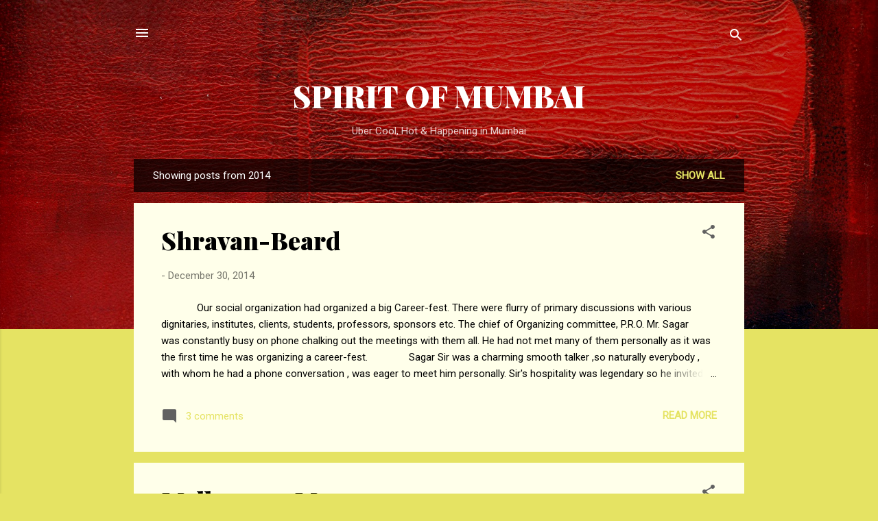

--- FILE ---
content_type: text/html; charset=UTF-8
request_url: https://www.sujatawde.com/2014/
body_size: 73359
content:
<!DOCTYPE html>
<html dir='ltr' lang='en'>
<head>
<meta content='width=device-width, initial-scale=1' name='viewport'/>
<title>SPIRIT OF MUMBAI</title>
<meta content='text/html; charset=UTF-8' http-equiv='Content-Type'/>
<!-- Chrome, Firefox OS and Opera -->
<meta content='#e5e363' name='theme-color'/>
<!-- Windows Phone -->
<meta content='#e5e363' name='msapplication-navbutton-color'/>
<meta content='blogger' name='generator'/>
<link href='https://www.sujatawde.com/favicon.ico' rel='icon' type='image/x-icon'/>
<link href='https://www.sujatawde.com/2014/' rel='canonical'/>
<link rel="alternate" type="application/atom+xml" title="SPIRIT OF MUMBAI - Atom" href="https://www.sujatawde.com/feeds/posts/default" />
<link rel="alternate" type="application/rss+xml" title="SPIRIT OF MUMBAI - RSS" href="https://www.sujatawde.com/feeds/posts/default?alt=rss" />
<link rel="service.post" type="application/atom+xml" title="SPIRIT OF MUMBAI - Atom" href="https://www.blogger.com/feeds/5167911089720450793/posts/default" />
<!--Can't find substitution for tag [blog.ieCssRetrofitLinks]-->
<meta content='The Website about Mumbai Latest News, Lifestyle, Food, Technology, Parenting, Travel, Education, Culture, Social, Fashion, Science,  Movies etc.' name='description'/>
<meta content='https://www.sujatawde.com/2014/' property='og:url'/>
<meta content='SPIRIT OF MUMBAI' property='og:title'/>
<meta content='The Website about Mumbai Latest News, Lifestyle, Food, Technology, Parenting, Travel, Education, Culture, Social, Fashion, Science,  Movies etc.' property='og:description'/>
<meta content='https://lh3.googleusercontent.com/blogger_img_proxy/AEn0k_uJuV1VYxRb_RuJSjF4Hg_5QBDsJr_PQux37_vnJ7wPKvtBQl6FQn7_bLUDei3YfwvvkwJyLpXB0b1RNDliVT-9LfwRO-7unUvAgSnvg3X9iqghlzCP03wU8xgw=w1200-h630-p-k-no-nu' property='og:image'/>
<meta content='https://lh3.googleusercontent.com/blogger_img_proxy/AEn0k_tnb2kKo3LUi8ihmJcqX7gJjOEWyQYwQfPeHjpj6ChccoySHFjHXxJBVC9j7kWFETIe7Gv8fCE9are4hW49U3w0YKcdGFPPadLiTDvVgPSaJdRPQodpL47FmBeI=w1200-h630-p-k-no-nu' property='og:image'/>
<meta content='https://lh3.googleusercontent.com/blogger_img_proxy/AEn0k_sEBczJ00Bm5YBW5PXr2pdzKLepArb289WIOS-ejvUCR1aldoq_vlJ5IbL5mI81Pi4tM_WgmxVRXPOsBCCFO1i6Guh15q_LNqnxgCI42BY_zU6oOf2wSH5cnb0cSV8PskRl=w1200-h630-p-k-no-nu' property='og:image'/>
<meta content='https://blogger.googleusercontent.com/img/b/R29vZ2xl/AVvXsEiZkE1DcGcQEGowtVE_b3Lo8XOLRvxaoiuTtia5W28adjUnfZ5ESDS0nxqirr-1OnCHhIY0eIFgBvMUmCc5eSQ5gSs355v6z3AuKAH22jJ6OCRy-_gkrjMlmoym8Bu37NbeIkBMkl0QThc/w1200-h630-p-k-no-nu/salim+saab.jpg' property='og:image'/>
<meta content='https://blogger.googleusercontent.com/img/b/R29vZ2xl/AVvXsEjYE2fToN7tyPtoX_GkObzOzTeR4ghDd4uiv00bai7N0LuxF5RXT0uvxphdV52dd6Mp3Euu78IqWVKuvkd7WVehM6-rRDWT20F7S6ZlXMk3CkeiBVyyVH2IAeWkQfmPj-VYYC0cj6OS3ss/w1200-h630-p-k-no-nu/aam-strbks.jpg' property='og:image'/>
<meta content='https://blogger.googleusercontent.com/img/b/R29vZ2xl/AVvXsEiVsBrt5Cb6e2B4612nsu_qIy_WrwbbJCt_HIOcVoGGaMPOCncXXf9wxx-77MkUlTj3sugIXCzwUPM-LNEWyJkUcUO1UyQxwQEVcUSRSRHtslsL8KorSmCJgG5C93drGs1PQXDSZ-CFGxc/w1200-h630-p-k-no-nu/aam-masti.jpg' property='og:image'/>
<meta content='https://blogger.googleusercontent.com/img/b/R29vZ2xl/AVvXsEi9sZaMSES9p4F9WDYmui3voy96Ms8-KxVXcIHe04ykr4yJnRmfMCzTRz-rqofdnkJYHNUqY-OPjZBRTFNOdhJKr6qSaXicmTjmH4xirc8ZQbnX7bdzRXJ_AL9QHlH3twK7rSpbNMk91Ts/w1200-h630-p-k-no-nu/poonam+uppal.jpg' property='og:image'/>
<style type='text/css'>@font-face{font-family:'Playfair Display';font-style:normal;font-weight:900;font-display:swap;src:url(//fonts.gstatic.com/s/playfairdisplay/v40/nuFvD-vYSZviVYUb_rj3ij__anPXJzDwcbmjWBN2PKfsunDTbtPK-F2qC0usEw.woff2)format('woff2');unicode-range:U+0301,U+0400-045F,U+0490-0491,U+04B0-04B1,U+2116;}@font-face{font-family:'Playfair Display';font-style:normal;font-weight:900;font-display:swap;src:url(//fonts.gstatic.com/s/playfairdisplay/v40/nuFvD-vYSZviVYUb_rj3ij__anPXJzDwcbmjWBN2PKfsunDYbtPK-F2qC0usEw.woff2)format('woff2');unicode-range:U+0102-0103,U+0110-0111,U+0128-0129,U+0168-0169,U+01A0-01A1,U+01AF-01B0,U+0300-0301,U+0303-0304,U+0308-0309,U+0323,U+0329,U+1EA0-1EF9,U+20AB;}@font-face{font-family:'Playfair Display';font-style:normal;font-weight:900;font-display:swap;src:url(//fonts.gstatic.com/s/playfairdisplay/v40/nuFvD-vYSZviVYUb_rj3ij__anPXJzDwcbmjWBN2PKfsunDZbtPK-F2qC0usEw.woff2)format('woff2');unicode-range:U+0100-02BA,U+02BD-02C5,U+02C7-02CC,U+02CE-02D7,U+02DD-02FF,U+0304,U+0308,U+0329,U+1D00-1DBF,U+1E00-1E9F,U+1EF2-1EFF,U+2020,U+20A0-20AB,U+20AD-20C0,U+2113,U+2C60-2C7F,U+A720-A7FF;}@font-face{font-family:'Playfair Display';font-style:normal;font-weight:900;font-display:swap;src:url(//fonts.gstatic.com/s/playfairdisplay/v40/nuFvD-vYSZviVYUb_rj3ij__anPXJzDwcbmjWBN2PKfsunDXbtPK-F2qC0s.woff2)format('woff2');unicode-range:U+0000-00FF,U+0131,U+0152-0153,U+02BB-02BC,U+02C6,U+02DA,U+02DC,U+0304,U+0308,U+0329,U+2000-206F,U+20AC,U+2122,U+2191,U+2193,U+2212,U+2215,U+FEFF,U+FFFD;}@font-face{font-family:'Roboto';font-style:italic;font-weight:300;font-stretch:100%;font-display:swap;src:url(//fonts.gstatic.com/s/roboto/v50/KFOKCnqEu92Fr1Mu53ZEC9_Vu3r1gIhOszmOClHrs6ljXfMMLt_QuAX-k3Yi128m0kN2.woff2)format('woff2');unicode-range:U+0460-052F,U+1C80-1C8A,U+20B4,U+2DE0-2DFF,U+A640-A69F,U+FE2E-FE2F;}@font-face{font-family:'Roboto';font-style:italic;font-weight:300;font-stretch:100%;font-display:swap;src:url(//fonts.gstatic.com/s/roboto/v50/KFOKCnqEu92Fr1Mu53ZEC9_Vu3r1gIhOszmOClHrs6ljXfMMLt_QuAz-k3Yi128m0kN2.woff2)format('woff2');unicode-range:U+0301,U+0400-045F,U+0490-0491,U+04B0-04B1,U+2116;}@font-face{font-family:'Roboto';font-style:italic;font-weight:300;font-stretch:100%;font-display:swap;src:url(//fonts.gstatic.com/s/roboto/v50/KFOKCnqEu92Fr1Mu53ZEC9_Vu3r1gIhOszmOClHrs6ljXfMMLt_QuAT-k3Yi128m0kN2.woff2)format('woff2');unicode-range:U+1F00-1FFF;}@font-face{font-family:'Roboto';font-style:italic;font-weight:300;font-stretch:100%;font-display:swap;src:url(//fonts.gstatic.com/s/roboto/v50/KFOKCnqEu92Fr1Mu53ZEC9_Vu3r1gIhOszmOClHrs6ljXfMMLt_QuAv-k3Yi128m0kN2.woff2)format('woff2');unicode-range:U+0370-0377,U+037A-037F,U+0384-038A,U+038C,U+038E-03A1,U+03A3-03FF;}@font-face{font-family:'Roboto';font-style:italic;font-weight:300;font-stretch:100%;font-display:swap;src:url(//fonts.gstatic.com/s/roboto/v50/KFOKCnqEu92Fr1Mu53ZEC9_Vu3r1gIhOszmOClHrs6ljXfMMLt_QuHT-k3Yi128m0kN2.woff2)format('woff2');unicode-range:U+0302-0303,U+0305,U+0307-0308,U+0310,U+0312,U+0315,U+031A,U+0326-0327,U+032C,U+032F-0330,U+0332-0333,U+0338,U+033A,U+0346,U+034D,U+0391-03A1,U+03A3-03A9,U+03B1-03C9,U+03D1,U+03D5-03D6,U+03F0-03F1,U+03F4-03F5,U+2016-2017,U+2034-2038,U+203C,U+2040,U+2043,U+2047,U+2050,U+2057,U+205F,U+2070-2071,U+2074-208E,U+2090-209C,U+20D0-20DC,U+20E1,U+20E5-20EF,U+2100-2112,U+2114-2115,U+2117-2121,U+2123-214F,U+2190,U+2192,U+2194-21AE,U+21B0-21E5,U+21F1-21F2,U+21F4-2211,U+2213-2214,U+2216-22FF,U+2308-230B,U+2310,U+2319,U+231C-2321,U+2336-237A,U+237C,U+2395,U+239B-23B7,U+23D0,U+23DC-23E1,U+2474-2475,U+25AF,U+25B3,U+25B7,U+25BD,U+25C1,U+25CA,U+25CC,U+25FB,U+266D-266F,U+27C0-27FF,U+2900-2AFF,U+2B0E-2B11,U+2B30-2B4C,U+2BFE,U+3030,U+FF5B,U+FF5D,U+1D400-1D7FF,U+1EE00-1EEFF;}@font-face{font-family:'Roboto';font-style:italic;font-weight:300;font-stretch:100%;font-display:swap;src:url(//fonts.gstatic.com/s/roboto/v50/KFOKCnqEu92Fr1Mu53ZEC9_Vu3r1gIhOszmOClHrs6ljXfMMLt_QuGb-k3Yi128m0kN2.woff2)format('woff2');unicode-range:U+0001-000C,U+000E-001F,U+007F-009F,U+20DD-20E0,U+20E2-20E4,U+2150-218F,U+2190,U+2192,U+2194-2199,U+21AF,U+21E6-21F0,U+21F3,U+2218-2219,U+2299,U+22C4-22C6,U+2300-243F,U+2440-244A,U+2460-24FF,U+25A0-27BF,U+2800-28FF,U+2921-2922,U+2981,U+29BF,U+29EB,U+2B00-2BFF,U+4DC0-4DFF,U+FFF9-FFFB,U+10140-1018E,U+10190-1019C,U+101A0,U+101D0-101FD,U+102E0-102FB,U+10E60-10E7E,U+1D2C0-1D2D3,U+1D2E0-1D37F,U+1F000-1F0FF,U+1F100-1F1AD,U+1F1E6-1F1FF,U+1F30D-1F30F,U+1F315,U+1F31C,U+1F31E,U+1F320-1F32C,U+1F336,U+1F378,U+1F37D,U+1F382,U+1F393-1F39F,U+1F3A7-1F3A8,U+1F3AC-1F3AF,U+1F3C2,U+1F3C4-1F3C6,U+1F3CA-1F3CE,U+1F3D4-1F3E0,U+1F3ED,U+1F3F1-1F3F3,U+1F3F5-1F3F7,U+1F408,U+1F415,U+1F41F,U+1F426,U+1F43F,U+1F441-1F442,U+1F444,U+1F446-1F449,U+1F44C-1F44E,U+1F453,U+1F46A,U+1F47D,U+1F4A3,U+1F4B0,U+1F4B3,U+1F4B9,U+1F4BB,U+1F4BF,U+1F4C8-1F4CB,U+1F4D6,U+1F4DA,U+1F4DF,U+1F4E3-1F4E6,U+1F4EA-1F4ED,U+1F4F7,U+1F4F9-1F4FB,U+1F4FD-1F4FE,U+1F503,U+1F507-1F50B,U+1F50D,U+1F512-1F513,U+1F53E-1F54A,U+1F54F-1F5FA,U+1F610,U+1F650-1F67F,U+1F687,U+1F68D,U+1F691,U+1F694,U+1F698,U+1F6AD,U+1F6B2,U+1F6B9-1F6BA,U+1F6BC,U+1F6C6-1F6CF,U+1F6D3-1F6D7,U+1F6E0-1F6EA,U+1F6F0-1F6F3,U+1F6F7-1F6FC,U+1F700-1F7FF,U+1F800-1F80B,U+1F810-1F847,U+1F850-1F859,U+1F860-1F887,U+1F890-1F8AD,U+1F8B0-1F8BB,U+1F8C0-1F8C1,U+1F900-1F90B,U+1F93B,U+1F946,U+1F984,U+1F996,U+1F9E9,U+1FA00-1FA6F,U+1FA70-1FA7C,U+1FA80-1FA89,U+1FA8F-1FAC6,U+1FACE-1FADC,U+1FADF-1FAE9,U+1FAF0-1FAF8,U+1FB00-1FBFF;}@font-face{font-family:'Roboto';font-style:italic;font-weight:300;font-stretch:100%;font-display:swap;src:url(//fonts.gstatic.com/s/roboto/v50/KFOKCnqEu92Fr1Mu53ZEC9_Vu3r1gIhOszmOClHrs6ljXfMMLt_QuAf-k3Yi128m0kN2.woff2)format('woff2');unicode-range:U+0102-0103,U+0110-0111,U+0128-0129,U+0168-0169,U+01A0-01A1,U+01AF-01B0,U+0300-0301,U+0303-0304,U+0308-0309,U+0323,U+0329,U+1EA0-1EF9,U+20AB;}@font-face{font-family:'Roboto';font-style:italic;font-weight:300;font-stretch:100%;font-display:swap;src:url(//fonts.gstatic.com/s/roboto/v50/KFOKCnqEu92Fr1Mu53ZEC9_Vu3r1gIhOszmOClHrs6ljXfMMLt_QuAb-k3Yi128m0kN2.woff2)format('woff2');unicode-range:U+0100-02BA,U+02BD-02C5,U+02C7-02CC,U+02CE-02D7,U+02DD-02FF,U+0304,U+0308,U+0329,U+1D00-1DBF,U+1E00-1E9F,U+1EF2-1EFF,U+2020,U+20A0-20AB,U+20AD-20C0,U+2113,U+2C60-2C7F,U+A720-A7FF;}@font-face{font-family:'Roboto';font-style:italic;font-weight:300;font-stretch:100%;font-display:swap;src:url(//fonts.gstatic.com/s/roboto/v50/KFOKCnqEu92Fr1Mu53ZEC9_Vu3r1gIhOszmOClHrs6ljXfMMLt_QuAj-k3Yi128m0g.woff2)format('woff2');unicode-range:U+0000-00FF,U+0131,U+0152-0153,U+02BB-02BC,U+02C6,U+02DA,U+02DC,U+0304,U+0308,U+0329,U+2000-206F,U+20AC,U+2122,U+2191,U+2193,U+2212,U+2215,U+FEFF,U+FFFD;}@font-face{font-family:'Roboto';font-style:normal;font-weight:400;font-stretch:100%;font-display:swap;src:url(//fonts.gstatic.com/s/roboto/v50/KFOMCnqEu92Fr1ME7kSn66aGLdTylUAMQXC89YmC2DPNWubEbVmZiAr0klQmz24O0g.woff2)format('woff2');unicode-range:U+0460-052F,U+1C80-1C8A,U+20B4,U+2DE0-2DFF,U+A640-A69F,U+FE2E-FE2F;}@font-face{font-family:'Roboto';font-style:normal;font-weight:400;font-stretch:100%;font-display:swap;src:url(//fonts.gstatic.com/s/roboto/v50/KFOMCnqEu92Fr1ME7kSn66aGLdTylUAMQXC89YmC2DPNWubEbVmQiAr0klQmz24O0g.woff2)format('woff2');unicode-range:U+0301,U+0400-045F,U+0490-0491,U+04B0-04B1,U+2116;}@font-face{font-family:'Roboto';font-style:normal;font-weight:400;font-stretch:100%;font-display:swap;src:url(//fonts.gstatic.com/s/roboto/v50/KFOMCnqEu92Fr1ME7kSn66aGLdTylUAMQXC89YmC2DPNWubEbVmYiAr0klQmz24O0g.woff2)format('woff2');unicode-range:U+1F00-1FFF;}@font-face{font-family:'Roboto';font-style:normal;font-weight:400;font-stretch:100%;font-display:swap;src:url(//fonts.gstatic.com/s/roboto/v50/KFOMCnqEu92Fr1ME7kSn66aGLdTylUAMQXC89YmC2DPNWubEbVmXiAr0klQmz24O0g.woff2)format('woff2');unicode-range:U+0370-0377,U+037A-037F,U+0384-038A,U+038C,U+038E-03A1,U+03A3-03FF;}@font-face{font-family:'Roboto';font-style:normal;font-weight:400;font-stretch:100%;font-display:swap;src:url(//fonts.gstatic.com/s/roboto/v50/KFOMCnqEu92Fr1ME7kSn66aGLdTylUAMQXC89YmC2DPNWubEbVnoiAr0klQmz24O0g.woff2)format('woff2');unicode-range:U+0302-0303,U+0305,U+0307-0308,U+0310,U+0312,U+0315,U+031A,U+0326-0327,U+032C,U+032F-0330,U+0332-0333,U+0338,U+033A,U+0346,U+034D,U+0391-03A1,U+03A3-03A9,U+03B1-03C9,U+03D1,U+03D5-03D6,U+03F0-03F1,U+03F4-03F5,U+2016-2017,U+2034-2038,U+203C,U+2040,U+2043,U+2047,U+2050,U+2057,U+205F,U+2070-2071,U+2074-208E,U+2090-209C,U+20D0-20DC,U+20E1,U+20E5-20EF,U+2100-2112,U+2114-2115,U+2117-2121,U+2123-214F,U+2190,U+2192,U+2194-21AE,U+21B0-21E5,U+21F1-21F2,U+21F4-2211,U+2213-2214,U+2216-22FF,U+2308-230B,U+2310,U+2319,U+231C-2321,U+2336-237A,U+237C,U+2395,U+239B-23B7,U+23D0,U+23DC-23E1,U+2474-2475,U+25AF,U+25B3,U+25B7,U+25BD,U+25C1,U+25CA,U+25CC,U+25FB,U+266D-266F,U+27C0-27FF,U+2900-2AFF,U+2B0E-2B11,U+2B30-2B4C,U+2BFE,U+3030,U+FF5B,U+FF5D,U+1D400-1D7FF,U+1EE00-1EEFF;}@font-face{font-family:'Roboto';font-style:normal;font-weight:400;font-stretch:100%;font-display:swap;src:url(//fonts.gstatic.com/s/roboto/v50/KFOMCnqEu92Fr1ME7kSn66aGLdTylUAMQXC89YmC2DPNWubEbVn6iAr0klQmz24O0g.woff2)format('woff2');unicode-range:U+0001-000C,U+000E-001F,U+007F-009F,U+20DD-20E0,U+20E2-20E4,U+2150-218F,U+2190,U+2192,U+2194-2199,U+21AF,U+21E6-21F0,U+21F3,U+2218-2219,U+2299,U+22C4-22C6,U+2300-243F,U+2440-244A,U+2460-24FF,U+25A0-27BF,U+2800-28FF,U+2921-2922,U+2981,U+29BF,U+29EB,U+2B00-2BFF,U+4DC0-4DFF,U+FFF9-FFFB,U+10140-1018E,U+10190-1019C,U+101A0,U+101D0-101FD,U+102E0-102FB,U+10E60-10E7E,U+1D2C0-1D2D3,U+1D2E0-1D37F,U+1F000-1F0FF,U+1F100-1F1AD,U+1F1E6-1F1FF,U+1F30D-1F30F,U+1F315,U+1F31C,U+1F31E,U+1F320-1F32C,U+1F336,U+1F378,U+1F37D,U+1F382,U+1F393-1F39F,U+1F3A7-1F3A8,U+1F3AC-1F3AF,U+1F3C2,U+1F3C4-1F3C6,U+1F3CA-1F3CE,U+1F3D4-1F3E0,U+1F3ED,U+1F3F1-1F3F3,U+1F3F5-1F3F7,U+1F408,U+1F415,U+1F41F,U+1F426,U+1F43F,U+1F441-1F442,U+1F444,U+1F446-1F449,U+1F44C-1F44E,U+1F453,U+1F46A,U+1F47D,U+1F4A3,U+1F4B0,U+1F4B3,U+1F4B9,U+1F4BB,U+1F4BF,U+1F4C8-1F4CB,U+1F4D6,U+1F4DA,U+1F4DF,U+1F4E3-1F4E6,U+1F4EA-1F4ED,U+1F4F7,U+1F4F9-1F4FB,U+1F4FD-1F4FE,U+1F503,U+1F507-1F50B,U+1F50D,U+1F512-1F513,U+1F53E-1F54A,U+1F54F-1F5FA,U+1F610,U+1F650-1F67F,U+1F687,U+1F68D,U+1F691,U+1F694,U+1F698,U+1F6AD,U+1F6B2,U+1F6B9-1F6BA,U+1F6BC,U+1F6C6-1F6CF,U+1F6D3-1F6D7,U+1F6E0-1F6EA,U+1F6F0-1F6F3,U+1F6F7-1F6FC,U+1F700-1F7FF,U+1F800-1F80B,U+1F810-1F847,U+1F850-1F859,U+1F860-1F887,U+1F890-1F8AD,U+1F8B0-1F8BB,U+1F8C0-1F8C1,U+1F900-1F90B,U+1F93B,U+1F946,U+1F984,U+1F996,U+1F9E9,U+1FA00-1FA6F,U+1FA70-1FA7C,U+1FA80-1FA89,U+1FA8F-1FAC6,U+1FACE-1FADC,U+1FADF-1FAE9,U+1FAF0-1FAF8,U+1FB00-1FBFF;}@font-face{font-family:'Roboto';font-style:normal;font-weight:400;font-stretch:100%;font-display:swap;src:url(//fonts.gstatic.com/s/roboto/v50/KFOMCnqEu92Fr1ME7kSn66aGLdTylUAMQXC89YmC2DPNWubEbVmbiAr0klQmz24O0g.woff2)format('woff2');unicode-range:U+0102-0103,U+0110-0111,U+0128-0129,U+0168-0169,U+01A0-01A1,U+01AF-01B0,U+0300-0301,U+0303-0304,U+0308-0309,U+0323,U+0329,U+1EA0-1EF9,U+20AB;}@font-face{font-family:'Roboto';font-style:normal;font-weight:400;font-stretch:100%;font-display:swap;src:url(//fonts.gstatic.com/s/roboto/v50/KFOMCnqEu92Fr1ME7kSn66aGLdTylUAMQXC89YmC2DPNWubEbVmaiAr0klQmz24O0g.woff2)format('woff2');unicode-range:U+0100-02BA,U+02BD-02C5,U+02C7-02CC,U+02CE-02D7,U+02DD-02FF,U+0304,U+0308,U+0329,U+1D00-1DBF,U+1E00-1E9F,U+1EF2-1EFF,U+2020,U+20A0-20AB,U+20AD-20C0,U+2113,U+2C60-2C7F,U+A720-A7FF;}@font-face{font-family:'Roboto';font-style:normal;font-weight:400;font-stretch:100%;font-display:swap;src:url(//fonts.gstatic.com/s/roboto/v50/KFOMCnqEu92Fr1ME7kSn66aGLdTylUAMQXC89YmC2DPNWubEbVmUiAr0klQmz24.woff2)format('woff2');unicode-range:U+0000-00FF,U+0131,U+0152-0153,U+02BB-02BC,U+02C6,U+02DA,U+02DC,U+0304,U+0308,U+0329,U+2000-206F,U+20AC,U+2122,U+2191,U+2193,U+2212,U+2215,U+FEFF,U+FFFD;}</style>
<style id='page-skin-1' type='text/css'><!--
/*! normalize.css v3.0.1 | MIT License | git.io/normalize */html{font-family:sans-serif;-ms-text-size-adjust:100%;-webkit-text-size-adjust:100%}body{margin:0}article,aside,details,figcaption,figure,footer,header,hgroup,main,nav,section,summary{display:block}audio,canvas,progress,video{display:inline-block;vertical-align:baseline}audio:not([controls]){display:none;height:0}[hidden],template{display:none}a{background:transparent}a:active,a:hover{outline:0}abbr[title]{border-bottom:1px dotted}b,strong{font-weight:bold}dfn{font-style:italic}h1{font-size:2em;margin:.67em 0}mark{background:#ff0;color:#000}small{font-size:80%}sub,sup{font-size:75%;line-height:0;position:relative;vertical-align:baseline}sup{top:-0.5em}sub{bottom:-0.25em}img{border:0}svg:not(:root){overflow:hidden}figure{margin:1em 40px}hr{-moz-box-sizing:content-box;box-sizing:content-box;height:0}pre{overflow:auto}code,kbd,pre,samp{font-family:monospace,monospace;font-size:1em}button,input,optgroup,select,textarea{color:inherit;font:inherit;margin:0}button{overflow:visible}button,select{text-transform:none}button,html input[type="button"],input[type="reset"],input[type="submit"]{-webkit-appearance:button;cursor:pointer}button[disabled],html input[disabled]{cursor:default}button::-moz-focus-inner,input::-moz-focus-inner{border:0;padding:0}input{line-height:normal}input[type="checkbox"],input[type="radio"]{box-sizing:border-box;padding:0}input[type="number"]::-webkit-inner-spin-button,input[type="number"]::-webkit-outer-spin-button{height:auto}input[type="search"]{-webkit-appearance:textfield;-moz-box-sizing:content-box;-webkit-box-sizing:content-box;box-sizing:content-box}input[type="search"]::-webkit-search-cancel-button,input[type="search"]::-webkit-search-decoration{-webkit-appearance:none}fieldset{border:1px solid #c0c0c0;margin:0 2px;padding:.35em .625em .75em}legend{border:0;padding:0}textarea{overflow:auto}optgroup{font-weight:bold}table{border-collapse:collapse;border-spacing:0}td,th{padding:0}
/*!************************************************
* Blogger Template Style
* Name: Contempo
**************************************************/
body{
overflow-wrap:break-word;
word-break:break-word;
word-wrap:break-word
}
.hidden{
display:none
}
.invisible{
visibility:hidden
}
.container::after,.float-container::after{
clear:both;
content:"";
display:table
}
.clearboth{
clear:both
}
#comments .comment .comment-actions,.subscribe-popup .FollowByEmail .follow-by-email-submit,.widget.Profile .profile-link,.widget.Profile .profile-link.visit-profile{
background:0 0;
border:0;
box-shadow:none;
color:#e5e363;
cursor:pointer;
font-size:14px;
font-weight:700;
outline:0;
text-decoration:none;
text-transform:uppercase;
width:auto
}
.dim-overlay{
background-color:rgba(0,0,0,.54);
height:100vh;
left:0;
position:fixed;
top:0;
width:100%
}
#sharing-dim-overlay{
background-color:transparent
}
input::-ms-clear{
display:none
}
.blogger-logo,.svg-icon-24.blogger-logo{
fill:#ff9800;
opacity:1
}
.loading-spinner-large{
-webkit-animation:mspin-rotate 1.568s infinite linear;
animation:mspin-rotate 1.568s infinite linear;
height:48px;
overflow:hidden;
position:absolute;
width:48px;
z-index:200
}
.loading-spinner-large>div{
-webkit-animation:mspin-revrot 5332ms infinite steps(4);
animation:mspin-revrot 5332ms infinite steps(4)
}
.loading-spinner-large>div>div{
-webkit-animation:mspin-singlecolor-large-film 1333ms infinite steps(81);
animation:mspin-singlecolor-large-film 1333ms infinite steps(81);
background-size:100%;
height:48px;
width:3888px
}
.mspin-black-large>div>div,.mspin-grey_54-large>div>div{
background-image:url(https://www.blogblog.com/indie/mspin_black_large.svg)
}
.mspin-white-large>div>div{
background-image:url(https://www.blogblog.com/indie/mspin_white_large.svg)
}
.mspin-grey_54-large{
opacity:.54
}
@-webkit-keyframes mspin-singlecolor-large-film{
from{
-webkit-transform:translateX(0);
transform:translateX(0)
}
to{
-webkit-transform:translateX(-3888px);
transform:translateX(-3888px)
}
}
@keyframes mspin-singlecolor-large-film{
from{
-webkit-transform:translateX(0);
transform:translateX(0)
}
to{
-webkit-transform:translateX(-3888px);
transform:translateX(-3888px)
}
}
@-webkit-keyframes mspin-rotate{
from{
-webkit-transform:rotate(0);
transform:rotate(0)
}
to{
-webkit-transform:rotate(360deg);
transform:rotate(360deg)
}
}
@keyframes mspin-rotate{
from{
-webkit-transform:rotate(0);
transform:rotate(0)
}
to{
-webkit-transform:rotate(360deg);
transform:rotate(360deg)
}
}
@-webkit-keyframes mspin-revrot{
from{
-webkit-transform:rotate(0);
transform:rotate(0)
}
to{
-webkit-transform:rotate(-360deg);
transform:rotate(-360deg)
}
}
@keyframes mspin-revrot{
from{
-webkit-transform:rotate(0);
transform:rotate(0)
}
to{
-webkit-transform:rotate(-360deg);
transform:rotate(-360deg)
}
}
.skip-navigation{
background-color:#fff;
box-sizing:border-box;
color:#000;
display:block;
height:0;
left:0;
line-height:50px;
overflow:hidden;
padding-top:0;
position:fixed;
text-align:center;
top:0;
-webkit-transition:box-shadow .3s,height .3s,padding-top .3s;
transition:box-shadow .3s,height .3s,padding-top .3s;
width:100%;
z-index:900
}
.skip-navigation:focus{
box-shadow:0 4px 5px 0 rgba(0,0,0,.14),0 1px 10px 0 rgba(0,0,0,.12),0 2px 4px -1px rgba(0,0,0,.2);
height:50px
}
#main{
outline:0
}
.main-heading{
position:absolute;
clip:rect(1px,1px,1px,1px);
padding:0;
border:0;
height:1px;
width:1px;
overflow:hidden
}
.Attribution{
margin-top:1em;
text-align:center
}
.Attribution .blogger img,.Attribution .blogger svg{
vertical-align:bottom
}
.Attribution .blogger img{
margin-right:.5em
}
.Attribution div{
line-height:24px;
margin-top:.5em
}
.Attribution .copyright,.Attribution .image-attribution{
font-size:.7em;
margin-top:1.5em
}
.BLOG_mobile_video_class{
display:none
}
.bg-photo{
background-attachment:scroll!important
}
body .CSS_LIGHTBOX{
z-index:900
}
.extendable .show-less,.extendable .show-more{
border-color:#e5e363;
color:#e5e363;
margin-top:8px
}
.extendable .show-less.hidden,.extendable .show-more.hidden{
display:none
}
.inline-ad{
display:none;
max-width:100%;
overflow:hidden
}
.adsbygoogle{
display:block
}
#cookieChoiceInfo{
bottom:0;
top:auto
}
iframe.b-hbp-video{
border:0
}
.post-body img{
max-width:100%
}
.post-body iframe{
max-width:100%
}
.post-body a[imageanchor="1"]{
display:inline-block
}
.byline{
margin-right:1em
}
.byline:last-child{
margin-right:0
}
.link-copied-dialog{
max-width:520px;
outline:0
}
.link-copied-dialog .modal-dialog-buttons{
margin-top:8px
}
.link-copied-dialog .goog-buttonset-default{
background:0 0;
border:0
}
.link-copied-dialog .goog-buttonset-default:focus{
outline:0
}
.paging-control-container{
margin-bottom:16px
}
.paging-control-container .paging-control{
display:inline-block
}
.paging-control-container .comment-range-text::after,.paging-control-container .paging-control{
color:#e5e363
}
.paging-control-container .comment-range-text,.paging-control-container .paging-control{
margin-right:8px
}
.paging-control-container .comment-range-text::after,.paging-control-container .paging-control::after{
content:"\b7";
cursor:default;
padding-left:8px;
pointer-events:none
}
.paging-control-container .comment-range-text:last-child::after,.paging-control-container .paging-control:last-child::after{
content:none
}
.byline.reactions iframe{
height:20px
}
.b-notification{
color:#000;
background-color:#fff;
border-bottom:solid 1px #000;
box-sizing:border-box;
padding:16px 32px;
text-align:center
}
.b-notification.visible{
-webkit-transition:margin-top .3s cubic-bezier(.4,0,.2,1);
transition:margin-top .3s cubic-bezier(.4,0,.2,1)
}
.b-notification.invisible{
position:absolute
}
.b-notification-close{
position:absolute;
right:8px;
top:8px
}
.no-posts-message{
line-height:40px;
text-align:center
}
@media screen and (max-width:800px){
body.item-view .post-body a[imageanchor="1"][style*="float: left;"],body.item-view .post-body a[imageanchor="1"][style*="float: right;"]{
float:none!important;
clear:none!important
}
body.item-view .post-body a[imageanchor="1"] img{
display:block;
height:auto;
margin:0 auto
}
body.item-view .post-body>.separator:first-child>a[imageanchor="1"]:first-child{
margin-top:20px
}
.post-body a[imageanchor]{
display:block
}
body.item-view .post-body a[imageanchor="1"]{
margin-left:0!important;
margin-right:0!important
}
body.item-view .post-body a[imageanchor="1"]+a[imageanchor="1"]{
margin-top:16px
}
}
.item-control{
display:none
}
#comments{
border-top:1px dashed rgba(0,0,0,.54);
margin-top:20px;
padding:20px
}
#comments .comment-thread ol{
margin:0;
padding-left:0;
padding-left:0
}
#comments .comment .comment-replybox-single,#comments .comment-thread .comment-replies{
margin-left:60px
}
#comments .comment-thread .thread-count{
display:none
}
#comments .comment{
list-style-type:none;
padding:0 0 30px;
position:relative
}
#comments .comment .comment{
padding-bottom:8px
}
.comment .avatar-image-container{
position:absolute
}
.comment .avatar-image-container img{
border-radius:50%
}
.avatar-image-container svg,.comment .avatar-image-container .avatar-icon{
border-radius:50%;
border:solid 1px #616161;
box-sizing:border-box;
fill:#616161;
height:35px;
margin:0;
padding:7px;
width:35px
}
.comment .comment-block{
margin-top:10px;
margin-left:60px;
padding-bottom:0
}
#comments .comment-author-header-wrapper{
margin-left:40px
}
#comments .comment .thread-expanded .comment-block{
padding-bottom:20px
}
#comments .comment .comment-header .user,#comments .comment .comment-header .user a{
color:#000000;
font-style:normal;
font-weight:700
}
#comments .comment .comment-actions{
bottom:0;
margin-bottom:15px;
position:absolute
}
#comments .comment .comment-actions>*{
margin-right:8px
}
#comments .comment .comment-header .datetime{
bottom:0;
color:rgba(0,0,0,.54);
display:inline-block;
font-size:13px;
font-style:italic;
margin-left:8px
}
#comments .comment .comment-footer .comment-timestamp a,#comments .comment .comment-header .datetime a{
color:rgba(0,0,0,.54)
}
#comments .comment .comment-content,.comment .comment-body{
margin-top:12px;
word-break:break-word
}
.comment-body{
margin-bottom:12px
}
#comments.embed[data-num-comments="0"]{
border:0;
margin-top:0;
padding-top:0
}
#comments.embed[data-num-comments="0"] #comment-post-message,#comments.embed[data-num-comments="0"] div.comment-form>p,#comments.embed[data-num-comments="0"] p.comment-footer{
display:none
}
#comment-editor-src{
display:none
}
.comments .comments-content .loadmore.loaded{
max-height:0;
opacity:0;
overflow:hidden
}
.extendable .remaining-items{
height:0;
overflow:hidden;
-webkit-transition:height .3s cubic-bezier(.4,0,.2,1);
transition:height .3s cubic-bezier(.4,0,.2,1)
}
.extendable .remaining-items.expanded{
height:auto
}
.svg-icon-24,.svg-icon-24-button{
cursor:pointer;
height:24px;
width:24px;
min-width:24px
}
.touch-icon{
margin:-12px;
padding:12px
}
.touch-icon:active,.touch-icon:focus{
background-color:rgba(153,153,153,.4);
border-radius:50%
}
svg:not(:root).touch-icon{
overflow:visible
}
html[dir=rtl] .rtl-reversible-icon{
-webkit-transform:scaleX(-1);
-ms-transform:scaleX(-1);
transform:scaleX(-1)
}
.svg-icon-24-button,.touch-icon-button{
background:0 0;
border:0;
margin:0;
outline:0;
padding:0
}
.touch-icon-button .touch-icon:active,.touch-icon-button .touch-icon:focus{
background-color:transparent
}
.touch-icon-button:active .touch-icon,.touch-icon-button:focus .touch-icon{
background-color:rgba(153,153,153,.4);
border-radius:50%
}
.Profile .default-avatar-wrapper .avatar-icon{
border-radius:50%;
border:solid 1px #616161;
box-sizing:border-box;
fill:#616161;
margin:0
}
.Profile .individual .default-avatar-wrapper .avatar-icon{
padding:25px
}
.Profile .individual .avatar-icon,.Profile .individual .profile-img{
height:120px;
width:120px
}
.Profile .team .default-avatar-wrapper .avatar-icon{
padding:8px
}
.Profile .team .avatar-icon,.Profile .team .default-avatar-wrapper,.Profile .team .profile-img{
height:40px;
width:40px
}
.snippet-container{
margin:0;
position:relative;
overflow:hidden
}
.snippet-fade{
bottom:0;
box-sizing:border-box;
position:absolute;
width:96px
}
.snippet-fade{
right:0
}
.snippet-fade:after{
content:"\2026"
}
.snippet-fade:after{
float:right
}
.post-bottom{
-webkit-box-align:center;
-webkit-align-items:center;
-ms-flex-align:center;
align-items:center;
display:-webkit-box;
display:-webkit-flex;
display:-ms-flexbox;
display:flex;
-webkit-flex-wrap:wrap;
-ms-flex-wrap:wrap;
flex-wrap:wrap
}
.post-footer{
-webkit-box-flex:1;
-webkit-flex:1 1 auto;
-ms-flex:1 1 auto;
flex:1 1 auto;
-webkit-flex-wrap:wrap;
-ms-flex-wrap:wrap;
flex-wrap:wrap;
-webkit-box-ordinal-group:2;
-webkit-order:1;
-ms-flex-order:1;
order:1
}
.post-footer>*{
-webkit-box-flex:0;
-webkit-flex:0 1 auto;
-ms-flex:0 1 auto;
flex:0 1 auto
}
.post-footer .byline:last-child{
margin-right:1em
}
.jump-link{
-webkit-box-flex:0;
-webkit-flex:0 0 auto;
-ms-flex:0 0 auto;
flex:0 0 auto;
-webkit-box-ordinal-group:3;
-webkit-order:2;
-ms-flex-order:2;
order:2
}
.centered-top-container.sticky{
left:0;
position:fixed;
right:0;
top:0;
width:auto;
z-index:50;
-webkit-transition-property:opacity,-webkit-transform;
transition-property:opacity,-webkit-transform;
transition-property:transform,opacity;
transition-property:transform,opacity,-webkit-transform;
-webkit-transition-duration:.2s;
transition-duration:.2s;
-webkit-transition-timing-function:cubic-bezier(.4,0,.2,1);
transition-timing-function:cubic-bezier(.4,0,.2,1)
}
.centered-top-placeholder{
display:none
}
.collapsed-header .centered-top-placeholder{
display:block
}
.centered-top-container .Header .replaced h1,.centered-top-placeholder .Header .replaced h1{
display:none
}
.centered-top-container.sticky .Header .replaced h1{
display:block
}
.centered-top-container.sticky .Header .header-widget{
background:0 0
}
.centered-top-container.sticky .Header .header-image-wrapper{
display:none
}
.centered-top-container img,.centered-top-placeholder img{
max-width:100%
}
.collapsible{
-webkit-transition:height .3s cubic-bezier(.4,0,.2,1);
transition:height .3s cubic-bezier(.4,0,.2,1)
}
.collapsible,.collapsible>summary{
display:block;
overflow:hidden
}
.collapsible>:not(summary){
display:none
}
.collapsible[open]>:not(summary){
display:block
}
.collapsible:focus,.collapsible>summary:focus{
outline:0
}
.collapsible>summary{
cursor:pointer;
display:block;
padding:0
}
.collapsible:focus>summary,.collapsible>summary:focus{
background-color:transparent
}
.collapsible>summary::-webkit-details-marker{
display:none
}
.collapsible-title{
-webkit-box-align:center;
-webkit-align-items:center;
-ms-flex-align:center;
align-items:center;
display:-webkit-box;
display:-webkit-flex;
display:-ms-flexbox;
display:flex
}
.collapsible-title .title{
-webkit-box-flex:1;
-webkit-flex:1 1 auto;
-ms-flex:1 1 auto;
flex:1 1 auto;
-webkit-box-ordinal-group:1;
-webkit-order:0;
-ms-flex-order:0;
order:0;
overflow:hidden;
text-overflow:ellipsis;
white-space:nowrap
}
.collapsible-title .chevron-down,.collapsible[open] .collapsible-title .chevron-up{
display:block
}
.collapsible-title .chevron-up,.collapsible[open] .collapsible-title .chevron-down{
display:none
}
.flat-button{
cursor:pointer;
display:inline-block;
font-weight:700;
text-transform:uppercase;
border-radius:2px;
padding:8px;
margin:-8px
}
.flat-icon-button{
background:0 0;
border:0;
margin:0;
outline:0;
padding:0;
margin:-12px;
padding:12px;
cursor:pointer;
box-sizing:content-box;
display:inline-block;
line-height:0
}
.flat-icon-button,.flat-icon-button .splash-wrapper{
border-radius:50%
}
.flat-icon-button .splash.animate{
-webkit-animation-duration:.3s;
animation-duration:.3s
}
.overflowable-container{
max-height:46px;
overflow:hidden;
position:relative
}
.overflow-button{
cursor:pointer
}
#overflowable-dim-overlay{
background:0 0
}
.overflow-popup{
box-shadow:0 2px 2px 0 rgba(0,0,0,.14),0 3px 1px -2px rgba(0,0,0,.2),0 1px 5px 0 rgba(0,0,0,.12);
background-color:#ffffea;
left:0;
max-width:calc(100% - 32px);
position:absolute;
top:0;
visibility:hidden;
z-index:101
}
.overflow-popup ul{
list-style:none
}
.overflow-popup .tabs li,.overflow-popup li{
display:block;
height:auto
}
.overflow-popup .tabs li{
padding-left:0;
padding-right:0
}
.overflow-button.hidden,.overflow-popup .tabs li.hidden,.overflow-popup li.hidden{
display:none
}
.pill-button{
background:0 0;
border:1px solid;
border-radius:12px;
cursor:pointer;
display:inline-block;
padding:4px 16px;
text-transform:uppercase
}
.ripple{
position:relative
}
.ripple>*{
z-index:1
}
.splash-wrapper{
bottom:0;
left:0;
overflow:hidden;
pointer-events:none;
position:absolute;
right:0;
top:0;
z-index:0
}
.splash{
background:#ccc;
border-radius:100%;
display:block;
opacity:.6;
position:absolute;
-webkit-transform:scale(0);
-ms-transform:scale(0);
transform:scale(0)
}
.splash.animate{
-webkit-animation:ripple-effect .4s linear;
animation:ripple-effect .4s linear
}
@-webkit-keyframes ripple-effect{
100%{
opacity:0;
-webkit-transform:scale(2.5);
transform:scale(2.5)
}
}
@keyframes ripple-effect{
100%{
opacity:0;
-webkit-transform:scale(2.5);
transform:scale(2.5)
}
}
.search{
display:-webkit-box;
display:-webkit-flex;
display:-ms-flexbox;
display:flex;
line-height:24px;
width:24px
}
.search.focused{
width:100%
}
.search.focused .section{
width:100%
}
.search form{
z-index:101
}
.search h3{
display:none
}
.search form{
display:-webkit-box;
display:-webkit-flex;
display:-ms-flexbox;
display:flex;
-webkit-box-flex:1;
-webkit-flex:1 0 0;
-ms-flex:1 0 0px;
flex:1 0 0;
border-bottom:solid 1px transparent;
padding-bottom:8px
}
.search form>*{
display:none
}
.search.focused form>*{
display:block
}
.search .search-input label{
display:none
}
.centered-top-placeholder.cloned .search form{
z-index:30
}
.search.focused form{
border-color:#ffffff;
position:relative;
width:auto
}
.collapsed-header .centered-top-container .search.focused form{
border-bottom-color:transparent
}
.search-expand{
-webkit-box-flex:0;
-webkit-flex:0 0 auto;
-ms-flex:0 0 auto;
flex:0 0 auto
}
.search-expand-text{
display:none
}
.search-close{
display:inline;
vertical-align:middle
}
.search-input{
-webkit-box-flex:1;
-webkit-flex:1 0 1px;
-ms-flex:1 0 1px;
flex:1 0 1px
}
.search-input input{
background:0 0;
border:0;
box-sizing:border-box;
color:#ffffff;
display:inline-block;
outline:0;
width:calc(100% - 48px)
}
.search-input input.no-cursor{
color:transparent;
text-shadow:0 0 0 #ffffff
}
.collapsed-header .centered-top-container .search-action,.collapsed-header .centered-top-container .search-input input{
color:#000000
}
.collapsed-header .centered-top-container .search-input input.no-cursor{
color:transparent;
text-shadow:0 0 0 #000000
}
.collapsed-header .centered-top-container .search-input input.no-cursor:focus,.search-input input.no-cursor:focus{
outline:0
}
.search-focused>*{
visibility:hidden
}
.search-focused .search,.search-focused .search-icon{
visibility:visible
}
.search.focused .search-action{
display:block
}
.search.focused .search-action:disabled{
opacity:.3
}
.widget.Sharing .sharing-button{
display:none
}
.widget.Sharing .sharing-buttons li{
padding:0
}
.widget.Sharing .sharing-buttons li span{
display:none
}
.post-share-buttons{
position:relative
}
.centered-bottom .share-buttons .svg-icon-24,.share-buttons .svg-icon-24{
fill:#616161
}
.sharing-open.touch-icon-button:active .touch-icon,.sharing-open.touch-icon-button:focus .touch-icon{
background-color:transparent
}
.share-buttons{
background-color:#ffffea;
border-radius:2px;
box-shadow:0 2px 2px 0 rgba(0,0,0,.14),0 3px 1px -2px rgba(0,0,0,.2),0 1px 5px 0 rgba(0,0,0,.12);
color:#000000;
list-style:none;
margin:0;
padding:8px 0;
position:absolute;
top:-11px;
min-width:200px;
z-index:101
}
.share-buttons.hidden{
display:none
}
.sharing-button{
background:0 0;
border:0;
margin:0;
outline:0;
padding:0;
cursor:pointer
}
.share-buttons li{
margin:0;
height:48px
}
.share-buttons li:last-child{
margin-bottom:0
}
.share-buttons li .sharing-platform-button{
box-sizing:border-box;
cursor:pointer;
display:block;
height:100%;
margin-bottom:0;
padding:0 16px;
position:relative;
width:100%
}
.share-buttons li .sharing-platform-button:focus,.share-buttons li .sharing-platform-button:hover{
background-color:rgba(128,128,128,.1);
outline:0
}
.share-buttons li svg[class*=" sharing-"],.share-buttons li svg[class^=sharing-]{
position:absolute;
top:10px
}
.share-buttons li span.sharing-platform-button{
position:relative;
top:0
}
.share-buttons li .platform-sharing-text{
display:block;
font-size:16px;
line-height:48px;
white-space:nowrap
}
.share-buttons li .platform-sharing-text{
margin-left:56px
}
.sidebar-container{
background-color:#ffffea;
max-width:284px;
overflow-y:auto;
-webkit-transition-property:-webkit-transform;
transition-property:-webkit-transform;
transition-property:transform;
transition-property:transform,-webkit-transform;
-webkit-transition-duration:.3s;
transition-duration:.3s;
-webkit-transition-timing-function:cubic-bezier(0,0,.2,1);
transition-timing-function:cubic-bezier(0,0,.2,1);
width:284px;
z-index:101;
-webkit-overflow-scrolling:touch
}
.sidebar-container .navigation{
line-height:0;
padding:16px
}
.sidebar-container .sidebar-back{
cursor:pointer
}
.sidebar-container .widget{
background:0 0;
margin:0 16px;
padding:16px 0
}
.sidebar-container .widget .title{
color:#000000;
margin:0
}
.sidebar-container .widget ul{
list-style:none;
margin:0;
padding:0
}
.sidebar-container .widget ul ul{
margin-left:1em
}
.sidebar-container .widget li{
font-size:16px;
line-height:normal
}
.sidebar-container .widget+.widget{
border-top:1px dashed #c8c8c8
}
.BlogArchive li{
margin:16px 0
}
.BlogArchive li:last-child{
margin-bottom:0
}
.Label li a{
display:inline-block
}
.BlogArchive .post-count,.Label .label-count{
float:right;
margin-left:.25em
}
.BlogArchive .post-count::before,.Label .label-count::before{
content:"("
}
.BlogArchive .post-count::after,.Label .label-count::after{
content:")"
}
.widget.Translate .skiptranslate>div{
display:block!important
}
.widget.Profile .profile-link{
display:-webkit-box;
display:-webkit-flex;
display:-ms-flexbox;
display:flex
}
.widget.Profile .team-member .default-avatar-wrapper,.widget.Profile .team-member .profile-img{
-webkit-box-flex:0;
-webkit-flex:0 0 auto;
-ms-flex:0 0 auto;
flex:0 0 auto;
margin-right:1em
}
.widget.Profile .individual .profile-link{
-webkit-box-orient:vertical;
-webkit-box-direction:normal;
-webkit-flex-direction:column;
-ms-flex-direction:column;
flex-direction:column
}
.widget.Profile .team .profile-link .profile-name{
-webkit-align-self:center;
-ms-flex-item-align:center;
align-self:center;
display:block;
-webkit-box-flex:1;
-webkit-flex:1 1 auto;
-ms-flex:1 1 auto;
flex:1 1 auto
}
.dim-overlay{
background-color:rgba(0,0,0,.54);
z-index:100
}
body.sidebar-visible{
overflow-y:hidden
}
@media screen and (max-width:1439px){
.sidebar-container{
bottom:0;
position:fixed;
top:0;
left:0;
right:auto
}
.sidebar-container.sidebar-invisible{
-webkit-transition-timing-function:cubic-bezier(.4,0,.6,1);
transition-timing-function:cubic-bezier(.4,0,.6,1);
-webkit-transform:translateX(-284px);
-ms-transform:translateX(-284px);
transform:translateX(-284px)
}
}
@media screen and (min-width:1440px){
.sidebar-container{
position:absolute;
top:0;
left:0;
right:auto
}
.sidebar-container .navigation{
display:none
}
}
.dialog{
box-shadow:0 2px 2px 0 rgba(0,0,0,.14),0 3px 1px -2px rgba(0,0,0,.2),0 1px 5px 0 rgba(0,0,0,.12);
background:#ffffea;
box-sizing:border-box;
color:#000000;
padding:30px;
position:fixed;
text-align:center;
width:calc(100% - 24px);
z-index:101
}
.dialog input[type=email],.dialog input[type=text]{
background-color:transparent;
border:0;
border-bottom:solid 1px rgba(0,0,0,.12);
color:#000000;
display:block;
font-family:Roboto, sans-serif;
font-size:16px;
line-height:24px;
margin:auto;
padding-bottom:7px;
outline:0;
text-align:center;
width:100%
}
.dialog input[type=email]::-webkit-input-placeholder,.dialog input[type=text]::-webkit-input-placeholder{
color:#000000
}
.dialog input[type=email]::-moz-placeholder,.dialog input[type=text]::-moz-placeholder{
color:#000000
}
.dialog input[type=email]:-ms-input-placeholder,.dialog input[type=text]:-ms-input-placeholder{
color:#000000
}
.dialog input[type=email]::-ms-input-placeholder,.dialog input[type=text]::-ms-input-placeholder{
color:#000000
}
.dialog input[type=email]::placeholder,.dialog input[type=text]::placeholder{
color:#000000
}
.dialog input[type=email]:focus,.dialog input[type=text]:focus{
border-bottom:solid 2px #e5e363;
padding-bottom:6px
}
.dialog input.no-cursor{
color:transparent;
text-shadow:0 0 0 #000000
}
.dialog input.no-cursor:focus{
outline:0
}
.dialog input.no-cursor:focus{
outline:0
}
.dialog input[type=submit]{
font-family:Roboto, sans-serif
}
.dialog .goog-buttonset-default{
color:#e5e363
}
.subscribe-popup{
max-width:364px
}
.subscribe-popup h3{
color:#000000;
font-size:1.8em;
margin-top:0
}
.subscribe-popup .FollowByEmail h3{
display:none
}
.subscribe-popup .FollowByEmail .follow-by-email-submit{
color:#e5e363;
display:inline-block;
margin:0 auto;
margin-top:24px;
width:auto;
white-space:normal
}
.subscribe-popup .FollowByEmail .follow-by-email-submit:disabled{
cursor:default;
opacity:.3
}
@media (max-width:800px){
.blog-name div.widget.Subscribe{
margin-bottom:16px
}
body.item-view .blog-name div.widget.Subscribe{
margin:8px auto 16px auto;
width:100%
}
}
.tabs{
list-style:none
}
.tabs li{
display:inline-block
}
.tabs li a{
cursor:pointer;
display:inline-block;
font-weight:700;
text-transform:uppercase;
padding:12px 8px
}
.tabs .selected{
border-bottom:4px solid #ffffff
}
.tabs .selected a{
color:#ffffff
}
body#layout .bg-photo,body#layout .bg-photo-overlay{
display:none
}
body#layout .page_body{
padding:0;
position:relative;
top:0
}
body#layout .page{
display:inline-block;
left:inherit;
position:relative;
vertical-align:top;
width:540px
}
body#layout .centered{
max-width:954px
}
body#layout .navigation{
display:none
}
body#layout .sidebar-container{
display:inline-block;
width:40%
}
body#layout .hamburger-menu,body#layout .search{
display:none
}
.centered-top-container .svg-icon-24,body.collapsed-header .centered-top-placeholder .svg-icon-24{
fill:#ffffff
}
.sidebar-container .svg-icon-24{
fill:#616161
}
.centered-bottom .svg-icon-24,body.collapsed-header .centered-top-container .svg-icon-24{
fill:#616161
}
.centered-bottom .share-buttons .svg-icon-24,.share-buttons .svg-icon-24{
fill:#616161
}
body{
background-color:#e5e363;
color:#000000;
font:15px Roboto, sans-serif;
margin:0;
min-height:100vh
}
img{
max-width:100%
}
h3{
color:#000000;
font-size:16px
}
a{
text-decoration:none;
color:#e5e363
}
a:visited{
color:#e5e363
}
a:hover{
color:#e5e363
}
blockquote{
color:#000000;
font:italic 300 15px Roboto, sans-serif;
font-size:x-large;
text-align:center
}
.pill-button{
font-size:12px
}
.bg-photo-container{
height:480px;
overflow:hidden;
position:absolute;
width:100%;
z-index:1
}
.bg-photo{
background:#721817 url(https://themes.googleusercontent.com/image?id=0BwVBOzw_-hbMODkyZmM5YWEtOTA5YS00YmYwLThhNzMtMzVjZDAyY2MzZThh) no-repeat fixed top center /* Credit: johnwoodcock (http://www.istockphoto.com/portfolio/johnwoodcock?platform=blogger) */;
background-attachment:scroll;
background-size:cover;
-webkit-filter:blur(0px);
filter:blur(0px);
height:calc(100% + 2 * 0px);
left:0px;
position:absolute;
top:0px;
width:calc(100% + 2 * 0px)
}
.bg-photo-overlay{
background:rgba(0,0,0,.26);
background-size:cover;
height:480px;
position:absolute;
width:100%;
z-index:2
}
.hamburger-menu{
float:left;
margin-top:0
}
.sticky .hamburger-menu{
float:none;
position:absolute
}
.search{
border-bottom:solid 1px rgba(255, 255, 255, 0);
float:right;
position:relative;
-webkit-transition-property:width;
transition-property:width;
-webkit-transition-duration:.5s;
transition-duration:.5s;
-webkit-transition-timing-function:cubic-bezier(.4,0,.2,1);
transition-timing-function:cubic-bezier(.4,0,.2,1);
z-index:101
}
.search .dim-overlay{
background-color:transparent
}
.search form{
height:36px;
-webkit-transition-property:border-color;
transition-property:border-color;
-webkit-transition-delay:.5s;
transition-delay:.5s;
-webkit-transition-duration:.2s;
transition-duration:.2s;
-webkit-transition-timing-function:cubic-bezier(.4,0,.2,1);
transition-timing-function:cubic-bezier(.4,0,.2,1)
}
.search.focused{
width:calc(100% - 48px)
}
.search.focused form{
display:-webkit-box;
display:-webkit-flex;
display:-ms-flexbox;
display:flex;
-webkit-box-flex:1;
-webkit-flex:1 0 1px;
-ms-flex:1 0 1px;
flex:1 0 1px;
border-color:#ffffff;
margin-left:-24px;
padding-left:36px;
position:relative;
width:auto
}
.item-view .search,.sticky .search{
right:0;
float:none;
margin-left:0;
position:absolute
}
.item-view .search.focused,.sticky .search.focused{
width:calc(100% - 50px)
}
.item-view .search.focused form,.sticky .search.focused form{
border-bottom-color:#000000
}
.centered-top-placeholder.cloned .search form{
z-index:30
}
.search_button{
-webkit-box-flex:0;
-webkit-flex:0 0 24px;
-ms-flex:0 0 24px;
flex:0 0 24px;
-webkit-box-orient:vertical;
-webkit-box-direction:normal;
-webkit-flex-direction:column;
-ms-flex-direction:column;
flex-direction:column
}
.search_button svg{
margin-top:0
}
.search-input{
height:48px
}
.search-input input{
display:block;
color:#ffffff;
font:16px Roboto, sans-serif;
height:48px;
line-height:48px;
padding:0;
width:100%
}
.search-input input::-webkit-input-placeholder{
color:#ffffff;
opacity:.3
}
.search-input input::-moz-placeholder{
color:#ffffff;
opacity:.3
}
.search-input input:-ms-input-placeholder{
color:#ffffff;
opacity:.3
}
.search-input input::-ms-input-placeholder{
color:#ffffff;
opacity:.3
}
.search-input input::placeholder{
color:#ffffff;
opacity:.3
}
.search-action{
background:0 0;
border:0;
color:#ffffff;
cursor:pointer;
display:none;
height:48px;
margin-top:0
}
.sticky .search-action{
color:#000000
}
.search.focused .search-action{
display:block
}
.search.focused .search-action:disabled{
opacity:.3
}
.page_body{
position:relative;
z-index:20
}
.page_body .widget{
margin-bottom:16px
}
.page_body .centered{
box-sizing:border-box;
display:-webkit-box;
display:-webkit-flex;
display:-ms-flexbox;
display:flex;
-webkit-box-orient:vertical;
-webkit-box-direction:normal;
-webkit-flex-direction:column;
-ms-flex-direction:column;
flex-direction:column;
margin:0 auto;
max-width:922px;
min-height:100vh;
padding:24px 0
}
.page_body .centered>*{
-webkit-box-flex:0;
-webkit-flex:0 0 auto;
-ms-flex:0 0 auto;
flex:0 0 auto
}
.page_body .centered>#footer{
margin-top:auto
}
.blog-name{
margin:24px 0 16px 0
}
.item-view .blog-name,.sticky .blog-name{
box-sizing:border-box;
margin-left:36px;
min-height:48px;
opacity:1;
padding-top:12px
}
.blog-name .subscribe-section-container{
margin-bottom:32px;
text-align:center;
-webkit-transition-property:opacity;
transition-property:opacity;
-webkit-transition-duration:.5s;
transition-duration:.5s
}
.item-view .blog-name .subscribe-section-container,.sticky .blog-name .subscribe-section-container{
margin:0 0 8px 0
}
.blog-name .PageList{
margin-top:16px;
padding-top:8px;
text-align:center
}
.blog-name .PageList .overflowable-contents{
width:100%
}
.blog-name .PageList h3.title{
color:#ffffff;
margin:8px auto;
text-align:center;
width:100%
}
.centered-top-container .blog-name{
-webkit-transition-property:opacity;
transition-property:opacity;
-webkit-transition-duration:.5s;
transition-duration:.5s
}
.item-view .return_link{
margin-bottom:12px;
margin-top:12px;
position:absolute
}
.item-view .blog-name{
display:-webkit-box;
display:-webkit-flex;
display:-ms-flexbox;
display:flex;
-webkit-flex-wrap:wrap;
-ms-flex-wrap:wrap;
flex-wrap:wrap;
margin:0 48px 27px 48px
}
.item-view .subscribe-section-container{
-webkit-box-flex:0;
-webkit-flex:0 0 auto;
-ms-flex:0 0 auto;
flex:0 0 auto
}
.item-view #header,.item-view .Header{
margin-bottom:5px;
margin-right:15px
}
.item-view .sticky .Header{
margin-bottom:0
}
.item-view .Header p{
margin:10px 0 0 0;
text-align:left
}
.item-view .post-share-buttons-bottom{
margin-right:16px
}
.sticky{
background:#ffffea;
box-shadow:0 0 20px 0 rgba(0,0,0,.7);
box-sizing:border-box;
margin-left:0
}
.sticky #header{
margin-bottom:8px;
margin-right:8px
}
.sticky .centered-top{
margin:4px auto;
max-width:890px;
min-height:48px
}
.sticky .blog-name{
display:-webkit-box;
display:-webkit-flex;
display:-ms-flexbox;
display:flex;
margin:0 48px
}
.sticky .blog-name #header{
-webkit-box-flex:0;
-webkit-flex:0 1 auto;
-ms-flex:0 1 auto;
flex:0 1 auto;
-webkit-box-ordinal-group:2;
-webkit-order:1;
-ms-flex-order:1;
order:1;
overflow:hidden
}
.sticky .blog-name .subscribe-section-container{
-webkit-box-flex:0;
-webkit-flex:0 0 auto;
-ms-flex:0 0 auto;
flex:0 0 auto;
-webkit-box-ordinal-group:3;
-webkit-order:2;
-ms-flex-order:2;
order:2
}
.sticky .Header h1{
overflow:hidden;
text-overflow:ellipsis;
white-space:nowrap;
margin-right:-10px;
margin-bottom:-10px;
padding-right:10px;
padding-bottom:10px
}
.sticky .Header p{
display:none
}
.sticky .PageList{
display:none
}
.search-focused>*{
visibility:visible
}
.search-focused .hamburger-menu{
visibility:visible
}
.item-view .search-focused .blog-name,.sticky .search-focused .blog-name{
opacity:0
}
.centered-bottom,.centered-top-container,.centered-top-placeholder{
padding:0 16px
}
.centered-top{
position:relative
}
.item-view .centered-top.search-focused .subscribe-section-container,.sticky .centered-top.search-focused .subscribe-section-container{
opacity:0
}
.page_body.has-vertical-ads .centered .centered-bottom{
display:inline-block;
width:calc(100% - 176px)
}
.Header h1{
color:#ffffff;
font:900 44px Playfair Display, serif;
line-height:normal;
margin:0 0 13px 0;
text-align:center;
width:100%
}
.Header h1 a,.Header h1 a:hover,.Header h1 a:visited{
color:#ffffff
}
.item-view .Header h1,.sticky .Header h1{
font-size:24px;
line-height:24px;
margin:0;
text-align:left
}
.sticky .Header h1{
color:#000000
}
.sticky .Header h1 a,.sticky .Header h1 a:hover,.sticky .Header h1 a:visited{
color:#000000
}
.Header p{
color:#ffffff;
margin:0 0 13px 0;
opacity:.8;
text-align:center
}
.widget .title{
line-height:28px
}
.BlogArchive li{
font-size:16px
}
.BlogArchive .post-count{
color:#000000
}
#page_body .FeaturedPost,.Blog .blog-posts .post-outer-container{
background:#ffffea;
min-height:40px;
padding:30px 40px;
width:auto
}
.Blog .blog-posts .post-outer-container:last-child{
margin-bottom:0
}
.Blog .blog-posts .post-outer-container .post-outer{
border:0;
position:relative;
padding-bottom:.25em
}
.post-outer-container{
margin-bottom:16px
}
.post:first-child{
margin-top:0
}
.post .thumb{
float:left;
height:20%;
width:20%
}
.post-share-buttons-bottom,.post-share-buttons-top{
float:right
}
.post-share-buttons-bottom{
margin-right:24px
}
.post-footer,.post-header{
clear:left;
color:rgba(0,0,0,0.537);
margin:0;
width:inherit
}
.blog-pager{
text-align:center
}
.blog-pager a{
color:#e5e363
}
.blog-pager a:visited{
color:#e5e363
}
.blog-pager a:hover{
color:#e5e363
}
.post-title{
font:900 28px Playfair Display, serif;
float:left;
margin:0 0 8px 0;
max-width:calc(100% - 48px)
}
.post-title a{
font:900 36px Playfair Display, serif
}
.post-title,.post-title a,.post-title a:hover,.post-title a:visited{
color:#000000
}
.post-body{
color:#000000;
font:15px Roboto, sans-serif;
line-height:1.6em;
margin:1.5em 0 2em 0;
display:block
}
.post-body img{
height:inherit
}
.post-body .snippet-thumbnail{
float:left;
margin:0;
margin-right:2em;
max-height:128px;
max-width:128px
}
.post-body .snippet-thumbnail img{
max-width:100%
}
.main .FeaturedPost .widget-content{
border:0;
position:relative;
padding-bottom:.25em
}
.FeaturedPost img{
margin-top:2em
}
.FeaturedPost .snippet-container{
margin:2em 0
}
.FeaturedPost .snippet-container p{
margin:0
}
.FeaturedPost .snippet-thumbnail{
float:none;
height:auto;
margin-bottom:2em;
margin-right:0;
overflow:hidden;
max-height:calc(600px + 2em);
max-width:100%;
text-align:center;
width:100%
}
.FeaturedPost .snippet-thumbnail img{
max-width:100%;
width:100%
}
.byline{
color:rgba(0,0,0,0.537);
display:inline-block;
line-height:24px;
margin-top:8px;
vertical-align:top
}
.byline.post-author:first-child{
margin-right:0
}
.byline.reactions .reactions-label{
line-height:22px;
vertical-align:top
}
.byline.post-share-buttons{
position:relative;
display:inline-block;
margin-top:0;
width:100%
}
.byline.post-share-buttons .sharing{
float:right
}
.flat-button.ripple:hover{
background-color:rgba(229,227,99,.12)
}
.flat-button.ripple .splash{
background-color:rgba(229,227,99,.4)
}
a.timestamp-link,a:active.timestamp-link,a:visited.timestamp-link{
color:inherit;
font:inherit;
text-decoration:inherit
}
.post-share-buttons{
margin-left:0
}
.clear-sharing{
min-height:24px
}
.comment-link{
color:#e5e363;
position:relative
}
.comment-link .num_comments{
margin-left:8px;
vertical-align:top
}
#comment-holder .continue{
display:none
}
#comment-editor{
margin-bottom:20px;
margin-top:20px
}
#comments .comment-form h4,#comments h3.title{
position:absolute;
clip:rect(1px,1px,1px,1px);
padding:0;
border:0;
height:1px;
width:1px;
overflow:hidden
}
.post-filter-message{
background-color:rgba(0,0,0,.7);
color:#fff;
display:table;
margin-bottom:16px;
width:100%
}
.post-filter-message div{
display:table-cell;
padding:15px 28px
}
.post-filter-message div:last-child{
padding-left:0;
text-align:right
}
.post-filter-message a{
white-space:nowrap
}
.post-filter-message .search-label,.post-filter-message .search-query{
font-weight:700;
color:#e5e363
}
#blog-pager{
margin:2em 0
}
#blog-pager a{
color:#ffffff;
font-size:14px
}
.subscribe-button{
border-color:#ffffff;
color:#ffffff
}
.sticky .subscribe-button{
border-color:#000000;
color:#000000
}
.tabs{
margin:0 auto;
padding:0
}
.tabs li{
margin:0 8px;
vertical-align:top
}
.tabs .overflow-button a,.tabs li a{
color:#c8c8c8;
font:700 normal 15px Roboto, sans-serif;
line-height:18px
}
.tabs .overflow-button a{
padding:12px 8px
}
.overflow-popup .tabs li{
text-align:left
}
.overflow-popup li a{
color:#000000;
display:block;
padding:8px 20px
}
.overflow-popup li.selected a{
color:#000000
}
a.report_abuse{
font-weight:400
}
.Label li,.Label span.label-size,.byline.post-labels a{
background-color:rgba(229, 227, 99, 0.05);
border:1px solid rgba(229, 227, 99, 0.05);
border-radius:15px;
display:inline-block;
margin:4px 4px 4px 0;
padding:3px 8px
}
.Label a,.byline.post-labels a{
color:#e5e363
}
.Label ul{
list-style:none;
padding:0
}
.PopularPosts{
background-color:#fdfff0;
padding:30px 40px
}
.PopularPosts .item-content{
color:#000000;
margin-top:24px
}
.PopularPosts a,.PopularPosts a:hover,.PopularPosts a:visited{
color:#e5e363
}
.PopularPosts .post-title,.PopularPosts .post-title a,.PopularPosts .post-title a:hover,.PopularPosts .post-title a:visited{
color:#000000;
font-size:18px;
font-weight:700;
line-height:24px
}
.PopularPosts,.PopularPosts h3.title a{
color:#000000;
font:15px Roboto, sans-serif
}
.main .PopularPosts{
padding:16px 40px
}
.PopularPosts h3.title{
font-size:14px;
margin:0
}
.PopularPosts h3.post-title{
margin-bottom:0
}
.PopularPosts .byline{
color:rgba(0,0,0,0.537)
}
.PopularPosts .jump-link{
float:right;
margin-top:16px
}
.PopularPosts .post-header .byline{
font-size:.9em;
font-style:italic;
margin-top:6px
}
.PopularPosts ul{
list-style:none;
padding:0;
margin:0
}
.PopularPosts .post{
padding:20px 0
}
.PopularPosts .post+.post{
border-top:1px dashed #c8c8c8
}
.PopularPosts .item-thumbnail{
float:left;
margin-right:32px
}
.PopularPosts .item-thumbnail img{
height:88px;
padding:0;
width:88px
}
.inline-ad{
margin-bottom:16px
}
.desktop-ad .inline-ad{
display:block
}
.adsbygoogle{
overflow:hidden
}
.vertical-ad-container{
float:right;
margin-right:16px;
width:128px
}
.vertical-ad-container .AdSense+.AdSense{
margin-top:16px
}
.inline-ad-placeholder,.vertical-ad-placeholder{
background:#ffffea;
border:1px solid #000;
opacity:.9;
vertical-align:middle;
text-align:center
}
.inline-ad-placeholder span,.vertical-ad-placeholder span{
margin-top:290px;
display:block;
text-transform:uppercase;
font-weight:700;
color:#000000
}
.vertical-ad-placeholder{
height:600px
}
.vertical-ad-placeholder span{
margin-top:290px;
padding:0 40px
}
.inline-ad-placeholder{
height:90px
}
.inline-ad-placeholder span{
margin-top:36px
}
.Attribution{
color:#000000
}
.Attribution a,.Attribution a:hover,.Attribution a:visited{
color:#ffffff
}
.Attribution svg{
fill:#ffffff
}
.sidebar-container{
box-shadow:1px 1px 3px rgba(0,0,0,.1)
}
.sidebar-container,.sidebar-container .sidebar_bottom{
background-color:#ffffea
}
.sidebar-container .navigation,.sidebar-container .sidebar_top_wrapper{
background-color:#ffffea
}
.sidebar-container .sidebar_top{
overflow:auto
}
.sidebar-container .sidebar_bottom{
width:100%;
padding-top:16px
}
.sidebar-container .widget:first-child{
padding-top:0
}
.sidebar_top .widget.Profile{
padding-bottom:16px
}
.widget.Profile{
margin:0;
width:100%
}
.widget.Profile h2{
display:none
}
.widget.Profile h3.title{
color:rgba(0,0,0,0.518);
margin:16px 32px
}
.widget.Profile .individual{
text-align:center
}
.widget.Profile .individual .profile-link{
padding:1em
}
.widget.Profile .individual .default-avatar-wrapper .avatar-icon{
margin:auto
}
.widget.Profile .team{
margin-bottom:32px;
margin-left:32px;
margin-right:32px
}
.widget.Profile ul{
list-style:none;
padding:0
}
.widget.Profile li{
margin:10px 0
}
.widget.Profile .profile-img{
border-radius:50%;
float:none
}
.widget.Profile .profile-link{
color:#000000;
font-size:.9em;
margin-bottom:1em;
opacity:.87;
overflow:hidden
}
.widget.Profile .profile-link.visit-profile{
border-style:solid;
border-width:1px;
border-radius:12px;
cursor:pointer;
font-size:12px;
font-weight:400;
padding:5px 20px;
display:inline-block;
line-height:normal
}
.widget.Profile dd{
color:rgba(0,0,0,0.537);
margin:0 16px
}
.widget.Profile location{
margin-bottom:1em
}
.widget.Profile .profile-textblock{
font-size:14px;
line-height:24px;
position:relative
}
body.sidebar-visible .page_body{
overflow-y:scroll
}
body.sidebar-visible .bg-photo-container{
overflow-y:scroll
}
@media screen and (min-width:1440px){
.sidebar-container{
margin-top:480px;
min-height:calc(100% - 480px);
overflow:visible;
z-index:32
}
.sidebar-container .sidebar_top_wrapper{
background-color:#ffffea;
height:480px;
margin-top:-480px
}
.sidebar-container .sidebar_top{
display:-webkit-box;
display:-webkit-flex;
display:-ms-flexbox;
display:flex;
height:480px;
-webkit-box-orient:horizontal;
-webkit-box-direction:normal;
-webkit-flex-direction:row;
-ms-flex-direction:row;
flex-direction:row;
max-height:480px
}
.sidebar-container .sidebar_bottom{
max-width:284px;
width:284px
}
body.collapsed-header .sidebar-container{
z-index:15
}
.sidebar-container .sidebar_top:empty{
display:none
}
.sidebar-container .sidebar_top>:only-child{
-webkit-box-flex:0;
-webkit-flex:0 0 auto;
-ms-flex:0 0 auto;
flex:0 0 auto;
-webkit-align-self:center;
-ms-flex-item-align:center;
align-self:center;
width:100%
}
.sidebar_top_wrapper.no-items{
display:none
}
}
.post-snippet.snippet-container{
max-height:120px
}
.post-snippet .snippet-item{
line-height:24px
}
.post-snippet .snippet-fade{
background:-webkit-linear-gradient(left,#ffffea 0,#ffffea 20%,rgba(255, 255, 234, 0) 100%);
background:linear-gradient(to left,#ffffea 0,#ffffea 20%,rgba(255, 255, 234, 0) 100%);
color:#000000;
height:24px
}
.popular-posts-snippet.snippet-container{
max-height:72px
}
.popular-posts-snippet .snippet-item{
line-height:24px
}
.PopularPosts .popular-posts-snippet .snippet-fade{
color:#000000;
height:24px
}
.main .popular-posts-snippet .snippet-fade{
background:-webkit-linear-gradient(left,#fdfff0 0,#fdfff0 20%,rgba(253, 255, 240, 0) 100%);
background:linear-gradient(to left,#fdfff0 0,#fdfff0 20%,rgba(253, 255, 240, 0) 100%)
}
.sidebar_bottom .popular-posts-snippet .snippet-fade{
background:-webkit-linear-gradient(left,#ffffea 0,#ffffea 20%,rgba(255, 255, 234, 0) 100%);
background:linear-gradient(to left,#ffffea 0,#ffffea 20%,rgba(255, 255, 234, 0) 100%)
}
.profile-snippet.snippet-container{
max-height:192px
}
.has-location .profile-snippet.snippet-container{
max-height:144px
}
.profile-snippet .snippet-item{
line-height:24px
}
.profile-snippet .snippet-fade{
background:-webkit-linear-gradient(left,#ffffea 0,#ffffea 20%,rgba(255, 255, 234, 0) 100%);
background:linear-gradient(to left,#ffffea 0,#ffffea 20%,rgba(255, 255, 234, 0) 100%);
color:rgba(0,0,0,0.537);
height:24px
}
@media screen and (min-width:1440px){
.profile-snippet .snippet-fade{
background:-webkit-linear-gradient(left,#ffffea 0,#ffffea 20%,rgba(255, 255, 234, 0) 100%);
background:linear-gradient(to left,#ffffea 0,#ffffea 20%,rgba(255, 255, 234, 0) 100%)
}
}
@media screen and (max-width:800px){
.blog-name{
margin-top:0
}
body.item-view .blog-name{
margin:0 48px
}
.centered-bottom{
padding:8px
}
body.item-view .centered-bottom{
padding:0
}
.page_body .centered{
padding:10px 0
}
body.item-view #header,body.item-view .widget.Header{
margin-right:0
}
body.collapsed-header .centered-top-container .blog-name{
display:block
}
body.collapsed-header .centered-top-container .widget.Header h1{
text-align:center
}
.widget.Header header{
padding:0
}
.widget.Header h1{
font-size:23.467px;
line-height:23.467px;
margin-bottom:13px
}
body.item-view .widget.Header h1{
text-align:center
}
body.item-view .widget.Header p{
text-align:center
}
.blog-name .widget.PageList{
padding:0
}
body.item-view .centered-top{
margin-bottom:5px
}
.search-action,.search-input{
margin-bottom:-8px
}
.search form{
margin-bottom:8px
}
body.item-view .subscribe-section-container{
margin:5px 0 0 0;
width:100%
}
#page_body.section div.widget.FeaturedPost,div.widget.PopularPosts{
padding:16px
}
div.widget.Blog .blog-posts .post-outer-container{
padding:16px
}
div.widget.Blog .blog-posts .post-outer-container .post-outer{
padding:0
}
.post:first-child{
margin:0
}
.post-body .snippet-thumbnail{
margin:0 3vw 3vw 0
}
.post-body .snippet-thumbnail img{
height:20vw;
width:20vw;
max-height:128px;
max-width:128px
}
div.widget.PopularPosts div.item-thumbnail{
margin:0 3vw 3vw 0
}
div.widget.PopularPosts div.item-thumbnail img{
height:20vw;
width:20vw;
max-height:88px;
max-width:88px
}
.post-title{
line-height:1
}
.post-title,.post-title a{
font-size:20px
}
#page_body.section div.widget.FeaturedPost h3 a{
font-size:22px
}
.mobile-ad .inline-ad{
display:block
}
.page_body.has-vertical-ads .vertical-ad-container,.page_body.has-vertical-ads .vertical-ad-container ins{
display:none
}
.page_body.has-vertical-ads .centered .centered-bottom,.page_body.has-vertical-ads .centered .centered-top{
display:block;
width:auto
}
div.post-filter-message div{
padding:8px 16px
}
}
@media screen and (min-width:1440px){
body{
position:relative
}
body.item-view .blog-name{
margin-left:48px
}
.page_body{
margin-left:284px
}
.search{
margin-left:0
}
.search.focused{
width:100%
}
.sticky{
padding-left:284px
}
.hamburger-menu{
display:none
}
body.collapsed-header .page_body .centered-top-container{
padding-left:284px;
padding-right:0;
width:100%
}
body.collapsed-header .centered-top-container .search.focused{
width:100%
}
body.collapsed-header .centered-top-container .blog-name{
margin-left:0
}
body.collapsed-header.item-view .centered-top-container .search.focused{
width:calc(100% - 50px)
}
body.collapsed-header.item-view .centered-top-container .blog-name{
margin-left:40px
}
}

--></style>
<style id='template-skin-1' type='text/css'><!--
body#layout .hidden,
body#layout .invisible {
display: inherit;
}
body#layout .navigation {
display: none;
}
body#layout .page,
body#layout .sidebar_top,
body#layout .sidebar_bottom {
display: inline-block;
left: inherit;
position: relative;
vertical-align: top;
}
body#layout .page {
float: right;
margin-left: 20px;
width: 55%;
}
body#layout .sidebar-container {
float: right;
width: 40%;
}
body#layout .hamburger-menu {
display: none;
}
--></style>
<style>
    .bg-photo {background-image:url(https\:\/\/themes.googleusercontent.com\/image?id=0BwVBOzw_-hbMODkyZmM5YWEtOTA5YS00YmYwLThhNzMtMzVjZDAyY2MzZThh);}
    
@media (max-width: 480px) { .bg-photo {background-image:url(https\:\/\/themes.googleusercontent.com\/image?id=0BwVBOzw_-hbMODkyZmM5YWEtOTA5YS00YmYwLThhNzMtMzVjZDAyY2MzZThh&options=w480);}}
@media (max-width: 640px) and (min-width: 481px) { .bg-photo {background-image:url(https\:\/\/themes.googleusercontent.com\/image?id=0BwVBOzw_-hbMODkyZmM5YWEtOTA5YS00YmYwLThhNzMtMzVjZDAyY2MzZThh&options=w640);}}
@media (max-width: 800px) and (min-width: 641px) { .bg-photo {background-image:url(https\:\/\/themes.googleusercontent.com\/image?id=0BwVBOzw_-hbMODkyZmM5YWEtOTA5YS00YmYwLThhNzMtMzVjZDAyY2MzZThh&options=w800);}}
@media (max-width: 1200px) and (min-width: 801px) { .bg-photo {background-image:url(https\:\/\/themes.googleusercontent.com\/image?id=0BwVBOzw_-hbMODkyZmM5YWEtOTA5YS00YmYwLThhNzMtMzVjZDAyY2MzZThh&options=w1200);}}
/* Last tag covers anything over one higher than the previous max-size cap. */
@media (min-width: 1201px) { .bg-photo {background-image:url(https\:\/\/themes.googleusercontent.com\/image?id=0BwVBOzw_-hbMODkyZmM5YWEtOTA5YS00YmYwLThhNzMtMzVjZDAyY2MzZThh&options=w1600);}}
  </style>
<script type='text/javascript'>
        (function(i,s,o,g,r,a,m){i['GoogleAnalyticsObject']=r;i[r]=i[r]||function(){
        (i[r].q=i[r].q||[]).push(arguments)},i[r].l=1*new Date();a=s.createElement(o),
        m=s.getElementsByTagName(o)[0];a.async=1;a.src=g;m.parentNode.insertBefore(a,m)
        })(window,document,'script','https://www.google-analytics.com/analytics.js','ga');
        ga('create', 'UA-131507590-1', 'auto', 'blogger');
        ga('blogger.send', 'pageview');
      </script>
<script async='async' src='https://www.gstatic.com/external_hosted/clipboardjs/clipboard.min.js'></script>
<meta name='google-adsense-platform-account' content='ca-host-pub-1556223355139109'/>
<meta name='google-adsense-platform-domain' content='blogspot.com'/>

</head>
<body class='archive-view version-1-3-3 variant-indie_pink'>
<a class='skip-navigation' href='#main' tabindex='0'>
Skip to main content
</a>
<div class='page'>
<div class='bg-photo-overlay'></div>
<div class='bg-photo-container'>
<div class='bg-photo'></div>
</div>
<div class='page_body'>
<div class='centered'>
<div class='centered-top-placeholder'></div>
<header class='centered-top-container' role='banner'>
<div class='centered-top'>
<button class='svg-icon-24-button hamburger-menu flat-icon-button ripple'>
<svg class='svg-icon-24'>
<use xlink:href='/responsive/sprite_v1_6.css.svg#ic_menu_black_24dp' xmlns:xlink='http://www.w3.org/1999/xlink'></use>
</svg>
</button>
<div class='search'>
<button aria-label='Search' class='search-expand touch-icon-button'>
<div class='flat-icon-button ripple'>
<svg class='svg-icon-24 search-expand-icon'>
<use xlink:href='/responsive/sprite_v1_6.css.svg#ic_search_black_24dp' xmlns:xlink='http://www.w3.org/1999/xlink'></use>
</svg>
</div>
</button>
<div class='section' id='search_top' name='Search (Top)'><div class='widget BlogSearch' data-version='2' id='BlogSearch1'>
<h3 class='title'>
Search This Blog
</h3>
<div class='widget-content' role='search'>
<form action='https://www.sujatawde.com/search' target='_top'>
<div class='search-input'>
<input aria-label='Search this blog' autocomplete='off' name='q' placeholder='Search this blog' value=''/>
</div>
<input class='search-action flat-button' type='submit' value='Search'/>
</form>
</div>
</div></div>
</div>
<div class='clearboth'></div>
<div class='blog-name container'>
<div class='container section' id='header' name='Header'><div class='widget Header' data-version='2' id='Header1'>
<div class='header-widget'>
<div>
<h1>
<a href='https://www.sujatawde.com/'>
SPIRIT OF MUMBAI
</a>
</h1>
</div>
<p>
Uber Cool, Hot &amp; Happening in Mumbai
</p>
</div>
</div></div>
<nav role='navigation'>
<div class='clearboth no-items section' id='page_list_top' name='Page List (Top)'>
</div>
</nav>
</div>
</div>
</header>
<div>
<div class='vertical-ad-container no-items section' id='ads' name='Ads'>
</div>
<main class='centered-bottom' id='main' role='main' tabindex='-1'>
<h2 class='main-heading'>Posts</h2>
<div class='post-filter-message'>
<div>
Showing posts from 2014
</div>
<div>
<a class='flat-button ripple' href='https://www.sujatawde.com/'>
Show all
</a>
</div>
</div>
<div class='main section' id='page_body' name='Page Body'>
<div class='widget Blog' data-version='2' id='Blog1'>
<div class='blog-posts hfeed container'>
<article class='post-outer-container'>
<div class='post-outer'>
<div class='post'>
<script type='application/ld+json'>{
  "@context": "http://schema.org",
  "@type": "BlogPosting",
  "mainEntityOfPage": {
    "@type": "WebPage",
    "@id": "https://www.sujatawde.com/2014/12/shravan-beard.html"
  },
  "headline": "Shravan-Beard","description": "&#160; &#160; &#160; &#160; &#160; &#160; &#160;Our social organization had organized a big Career-fest. There were flurry of primary discussions with various dignitaries, in...","datePublished": "2014-12-30T05:40:00-08:00",
  "dateModified": "2015-04-14T23:22:44-07:00","image": {
    "@type": "ImageObject","url": "https://blogger.googleusercontent.com/img/b/U2hvZWJveA/AVvXsEgfMvYAhAbdHksiBA24JKmb2Tav6K0GviwztID3Cq4VpV96HaJfy0viIu8z1SSw_G9n5FQHZWSRao61M3e58ImahqBtr7LiOUS6m_w59IvDYwjmMcbq3fKW4JSbacqkbxTo8B90dWp0Cese92xfLMPe_tg11g/w1200/",
    "height": 348,
    "width": 1200},"publisher": {
    "@type": "Organization",
    "name": "Blogger",
    "logo": {
      "@type": "ImageObject",
      "url": "https://blogger.googleusercontent.com/img/b/U2hvZWJveA/AVvXsEgfMvYAhAbdHksiBA24JKmb2Tav6K0GviwztID3Cq4VpV96HaJfy0viIu8z1SSw_G9n5FQHZWSRao61M3e58ImahqBtr7LiOUS6m_w59IvDYwjmMcbq3fKW4JSbacqkbxTo8B90dWp0Cese92xfLMPe_tg11g/h60/",
      "width": 206,
      "height": 60
    }
  },"author": {
    "@type": "Person",
    "name": "SUJATA TAWDE"
  }
}</script>
<a name='6584326118879628189'></a>
<h3 class='post-title entry-title'>
<a href='https://www.sujatawde.com/2014/12/shravan-beard.html'>Shravan-Beard </a>
</h3>
<div class='post-share-buttons post-share-buttons-top'>
<div class='byline post-share-buttons goog-inline-block'>
<div aria-owns='sharing-popup-Blog1-byline-6584326118879628189' class='sharing' data-title='Shravan-Beard '>
<button aria-controls='sharing-popup-Blog1-byline-6584326118879628189' aria-label='Share' class='sharing-button touch-icon-button' id='sharing-button-Blog1-byline-6584326118879628189' role='button'>
<div class='flat-icon-button ripple'>
<svg class='svg-icon-24'>
<use xlink:href='/responsive/sprite_v1_6.css.svg#ic_share_black_24dp' xmlns:xlink='http://www.w3.org/1999/xlink'></use>
</svg>
</div>
</button>
<div class='share-buttons-container'>
<ul aria-hidden='true' aria-label='Share' class='share-buttons hidden' id='sharing-popup-Blog1-byline-6584326118879628189' role='menu'>
<li>
<span aria-label='Get link' class='sharing-platform-button sharing-element-link' data-href='https://www.blogger.com/share-post.g?blogID=5167911089720450793&postID=6584326118879628189&target=' data-url='https://www.sujatawde.com/2014/12/shravan-beard.html' role='menuitem' tabindex='-1' title='Get link'>
<svg class='svg-icon-24 touch-icon sharing-link'>
<use xlink:href='/responsive/sprite_v1_6.css.svg#ic_24_link_dark' xmlns:xlink='http://www.w3.org/1999/xlink'></use>
</svg>
<span class='platform-sharing-text'>Get link</span>
</span>
</li>
<li>
<span aria-label='Share to Facebook' class='sharing-platform-button sharing-element-facebook' data-href='https://www.blogger.com/share-post.g?blogID=5167911089720450793&postID=6584326118879628189&target=facebook' data-url='https://www.sujatawde.com/2014/12/shravan-beard.html' role='menuitem' tabindex='-1' title='Share to Facebook'>
<svg class='svg-icon-24 touch-icon sharing-facebook'>
<use xlink:href='/responsive/sprite_v1_6.css.svg#ic_24_facebook_dark' xmlns:xlink='http://www.w3.org/1999/xlink'></use>
</svg>
<span class='platform-sharing-text'>Facebook</span>
</span>
</li>
<li>
<span aria-label='Share to X' class='sharing-platform-button sharing-element-twitter' data-href='https://www.blogger.com/share-post.g?blogID=5167911089720450793&postID=6584326118879628189&target=twitter' data-url='https://www.sujatawde.com/2014/12/shravan-beard.html' role='menuitem' tabindex='-1' title='Share to X'>
<svg class='svg-icon-24 touch-icon sharing-twitter'>
<use xlink:href='/responsive/sprite_v1_6.css.svg#ic_24_twitter_dark' xmlns:xlink='http://www.w3.org/1999/xlink'></use>
</svg>
<span class='platform-sharing-text'>X</span>
</span>
</li>
<li>
<span aria-label='Share to Pinterest' class='sharing-platform-button sharing-element-pinterest' data-href='https://www.blogger.com/share-post.g?blogID=5167911089720450793&postID=6584326118879628189&target=pinterest' data-url='https://www.sujatawde.com/2014/12/shravan-beard.html' role='menuitem' tabindex='-1' title='Share to Pinterest'>
<svg class='svg-icon-24 touch-icon sharing-pinterest'>
<use xlink:href='/responsive/sprite_v1_6.css.svg#ic_24_pinterest_dark' xmlns:xlink='http://www.w3.org/1999/xlink'></use>
</svg>
<span class='platform-sharing-text'>Pinterest</span>
</span>
</li>
<li>
<span aria-label='Email' class='sharing-platform-button sharing-element-email' data-href='https://www.blogger.com/share-post.g?blogID=5167911089720450793&postID=6584326118879628189&target=email' data-url='https://www.sujatawde.com/2014/12/shravan-beard.html' role='menuitem' tabindex='-1' title='Email'>
<svg class='svg-icon-24 touch-icon sharing-email'>
<use xlink:href='/responsive/sprite_v1_6.css.svg#ic_24_email_dark' xmlns:xlink='http://www.w3.org/1999/xlink'></use>
</svg>
<span class='platform-sharing-text'>Email</span>
</span>
</li>
<li aria-hidden='true' class='hidden'>
<span aria-label='Share to other apps' class='sharing-platform-button sharing-element-other' data-url='https://www.sujatawde.com/2014/12/shravan-beard.html' role='menuitem' tabindex='-1' title='Share to other apps'>
<svg class='svg-icon-24 touch-icon sharing-sharingOther'>
<use xlink:href='/responsive/sprite_v1_6.css.svg#ic_more_horiz_black_24dp' xmlns:xlink='http://www.w3.org/1999/xlink'></use>
</svg>
<span class='platform-sharing-text'>Other Apps</span>
</span>
</li>
</ul>
</div>
</div>
</div>
</div>
<div class='post-header'>
<div class='post-header-line-1'>
<span class='byline post-timestamp'>
-
<meta content='https://www.sujatawde.com/2014/12/shravan-beard.html'/>
<a class='timestamp-link' href='https://www.sujatawde.com/2014/12/shravan-beard.html' rel='bookmark' title='permanent link'>
<time class='published' datetime='2014-12-30T05:40:00-08:00' title='2014-12-30T05:40:00-08:00'>
December 30, 2014
</time>
</a>
</span>
</div>
</div>
<div class='container post-body entry-content' id='post-snippet-6584326118879628189'>
<div class='post-snippet snippet-container r-snippet-container'>
<div class='snippet-item r-snippetized'>
 &#160; &#160; &#160; &#160; &#160; &#160; &#160;Our social organization had organized a big Career-fest. There were flurry of primary discussions with various dignitaries, institutes, clients, students, professors,&#160;sponsors&#160;etc. The chief of Organizing&#160;committee, P.R.O. Mr. Sagar was&#160;constantly busy on phone chalking out the meetings with them all. He had not met many of them personally as it was the first time he was organizing a career-fest.&#160;   &#160; &#160; &#160; &#160; &#160; &#160; &#160;Sagar Sir was a charming smooth talker ,so naturally everybody , with whom he had a phone conversation , was eager to meet him personally. Sir&#39;s hospitality was legendary so he invited them all one by one for a personal meeting in our office and arranged for high-teas.&#160;   &#160; &#160; &#160; &#160; &#160; &#160; &#160; The first to arrive for a career-fest meeting was Prof. Ms. Dixit of Mumbai&#39;s most chick college. She had promised to assign a few of her talented st...
</div>
<a class='snippet-fade r-snippet-fade hidden' href='https://www.sujatawde.com/2014/12/shravan-beard.html'></a>
</div>
</div>
<div class='post-bottom'>
<div class='post-footer float-container'>
<div class='post-footer-line post-footer-line-1'>
<span class='byline post-comment-link container'>
<a class='comment-link' href='https://www.blogger.com/comment/fullpage/post/5167911089720450793/6584326118879628189' onclick='javascript:window.open(this.href, "bloggerPopup", "toolbar=0,location=0,statusbar=1,menubar=0,scrollbars=yes,width=640,height=500"); return false;'>
<svg class='svg-icon-24 touch-icon'>
<use xlink:href='/responsive/sprite_v1_6.css.svg#ic_mode_comment_black_24dp' xmlns:xlink='http://www.w3.org/1999/xlink'></use>
</svg>
<span class='num_comments'>
3 comments
</span>
</a>
</span>
</div>
<div class='post-footer-line post-footer-line-2'>
</div>
<div class='post-footer-line post-footer-line-3'>
</div>
</div>
<div class='jump-link flat-button ripple'>
<a href='https://www.sujatawde.com/2014/12/shravan-beard.html' title='Shravan-Beard '>
Read more
</a>
</div>
</div>
</div>
</div>
</article>
<article class='post-outer-container'>
<div class='post-outer'>
<div class='post'>
<script type='application/ld+json'>{
  "@context": "http://schema.org",
  "@type": "BlogPosting",
  "mainEntityOfPage": {
    "@type": "WebPage",
    "@id": "https://www.sujatawde.com/2014/12/melbourne-menu.html"
  },
  "headline": "Melbourne Menu","description": "&#160; &#160; &#160; &#160; &#160; &#160; &#160; My dear readers, I am going to be your hostess and present Melbourne  to you as an exquisite 5 course dinner, which I am sur...","datePublished": "2014-12-29T09:13:00-08:00",
  "dateModified": "2015-01-12T20:54:25-08:00","image": {
    "@type": "ImageObject","url": "https://lh3.googleusercontent.com/blogger_img_proxy/AEn0k_uJuV1VYxRb_RuJSjF4Hg_5QBDsJr_PQux37_vnJ7wPKvtBQl6FQn7_bLUDei3YfwvvkwJyLpXB0b1RNDliVT-9LfwRO-7unUvAgSnvg3X9iqghlzCP03wU8xgw=w1200-h630-p-k-no-nu",
    "height": 630,
    "width": 1200},"publisher": {
    "@type": "Organization",
    "name": "Blogger",
    "logo": {
      "@type": "ImageObject",
      "url": "https://blogger.googleusercontent.com/img/b/U2hvZWJveA/AVvXsEgfMvYAhAbdHksiBA24JKmb2Tav6K0GviwztID3Cq4VpV96HaJfy0viIu8z1SSw_G9n5FQHZWSRao61M3e58ImahqBtr7LiOUS6m_w59IvDYwjmMcbq3fKW4JSbacqkbxTo8B90dWp0Cese92xfLMPe_tg11g/h60/",
      "width": 206,
      "height": 60
    }
  },"author": {
    "@type": "Person",
    "name": "SUJATA TAWDE"
  }
}</script>
<a name='6656308205910350159'></a>
<h3 class='post-title entry-title'>
<a href='https://www.sujatawde.com/2014/12/melbourne-menu.html'>Melbourne Menu </a>
</h3>
<div class='post-share-buttons post-share-buttons-top'>
<div class='byline post-share-buttons goog-inline-block'>
<div aria-owns='sharing-popup-Blog1-byline-6656308205910350159' class='sharing' data-title='Melbourne Menu '>
<button aria-controls='sharing-popup-Blog1-byline-6656308205910350159' aria-label='Share' class='sharing-button touch-icon-button' id='sharing-button-Blog1-byline-6656308205910350159' role='button'>
<div class='flat-icon-button ripple'>
<svg class='svg-icon-24'>
<use xlink:href='/responsive/sprite_v1_6.css.svg#ic_share_black_24dp' xmlns:xlink='http://www.w3.org/1999/xlink'></use>
</svg>
</div>
</button>
<div class='share-buttons-container'>
<ul aria-hidden='true' aria-label='Share' class='share-buttons hidden' id='sharing-popup-Blog1-byline-6656308205910350159' role='menu'>
<li>
<span aria-label='Get link' class='sharing-platform-button sharing-element-link' data-href='https://www.blogger.com/share-post.g?blogID=5167911089720450793&postID=6656308205910350159&target=' data-url='https://www.sujatawde.com/2014/12/melbourne-menu.html' role='menuitem' tabindex='-1' title='Get link'>
<svg class='svg-icon-24 touch-icon sharing-link'>
<use xlink:href='/responsive/sprite_v1_6.css.svg#ic_24_link_dark' xmlns:xlink='http://www.w3.org/1999/xlink'></use>
</svg>
<span class='platform-sharing-text'>Get link</span>
</span>
</li>
<li>
<span aria-label='Share to Facebook' class='sharing-platform-button sharing-element-facebook' data-href='https://www.blogger.com/share-post.g?blogID=5167911089720450793&postID=6656308205910350159&target=facebook' data-url='https://www.sujatawde.com/2014/12/melbourne-menu.html' role='menuitem' tabindex='-1' title='Share to Facebook'>
<svg class='svg-icon-24 touch-icon sharing-facebook'>
<use xlink:href='/responsive/sprite_v1_6.css.svg#ic_24_facebook_dark' xmlns:xlink='http://www.w3.org/1999/xlink'></use>
</svg>
<span class='platform-sharing-text'>Facebook</span>
</span>
</li>
<li>
<span aria-label='Share to X' class='sharing-platform-button sharing-element-twitter' data-href='https://www.blogger.com/share-post.g?blogID=5167911089720450793&postID=6656308205910350159&target=twitter' data-url='https://www.sujatawde.com/2014/12/melbourne-menu.html' role='menuitem' tabindex='-1' title='Share to X'>
<svg class='svg-icon-24 touch-icon sharing-twitter'>
<use xlink:href='/responsive/sprite_v1_6.css.svg#ic_24_twitter_dark' xmlns:xlink='http://www.w3.org/1999/xlink'></use>
</svg>
<span class='platform-sharing-text'>X</span>
</span>
</li>
<li>
<span aria-label='Share to Pinterest' class='sharing-platform-button sharing-element-pinterest' data-href='https://www.blogger.com/share-post.g?blogID=5167911089720450793&postID=6656308205910350159&target=pinterest' data-url='https://www.sujatawde.com/2014/12/melbourne-menu.html' role='menuitem' tabindex='-1' title='Share to Pinterest'>
<svg class='svg-icon-24 touch-icon sharing-pinterest'>
<use xlink:href='/responsive/sprite_v1_6.css.svg#ic_24_pinterest_dark' xmlns:xlink='http://www.w3.org/1999/xlink'></use>
</svg>
<span class='platform-sharing-text'>Pinterest</span>
</span>
</li>
<li>
<span aria-label='Email' class='sharing-platform-button sharing-element-email' data-href='https://www.blogger.com/share-post.g?blogID=5167911089720450793&postID=6656308205910350159&target=email' data-url='https://www.sujatawde.com/2014/12/melbourne-menu.html' role='menuitem' tabindex='-1' title='Email'>
<svg class='svg-icon-24 touch-icon sharing-email'>
<use xlink:href='/responsive/sprite_v1_6.css.svg#ic_24_email_dark' xmlns:xlink='http://www.w3.org/1999/xlink'></use>
</svg>
<span class='platform-sharing-text'>Email</span>
</span>
</li>
<li aria-hidden='true' class='hidden'>
<span aria-label='Share to other apps' class='sharing-platform-button sharing-element-other' data-url='https://www.sujatawde.com/2014/12/melbourne-menu.html' role='menuitem' tabindex='-1' title='Share to other apps'>
<svg class='svg-icon-24 touch-icon sharing-sharingOther'>
<use xlink:href='/responsive/sprite_v1_6.css.svg#ic_more_horiz_black_24dp' xmlns:xlink='http://www.w3.org/1999/xlink'></use>
</svg>
<span class='platform-sharing-text'>Other Apps</span>
</span>
</li>
</ul>
</div>
</div>
</div>
</div>
<div class='post-header'>
<div class='post-header-line-1'>
<span class='byline post-timestamp'>
-
<meta content='https://www.sujatawde.com/2014/12/melbourne-menu.html'/>
<a class='timestamp-link' href='https://www.sujatawde.com/2014/12/melbourne-menu.html' rel='bookmark' title='permanent link'>
<time class='published' datetime='2014-12-29T09:13:00-08:00' title='2014-12-29T09:13:00-08:00'>
December 29, 2014
</time>
</a>
</span>
</div>
</div>
<div class='container post-body entry-content' id='post-snippet-6656308205910350159'>
<div class='snippet-thumbnail'>
<img alt='Image' sizes='(max-width: 800px) 20vw, 128px' src='https://lh3.googleusercontent.com/blogger_img_proxy/AEn0k_uJuV1VYxRb_RuJSjF4Hg_5QBDsJr_PQux37_vnJ7wPKvtBQl6FQn7_bLUDei3YfwvvkwJyLpXB0b1RNDliVT-9LfwRO-7unUvAgSnvg3X9iqghlzCP03wU8xgw' srcset='https://lh3.googleusercontent.com/blogger_img_proxy/AEn0k_uJuV1VYxRb_RuJSjF4Hg_5QBDsJr_PQux37_vnJ7wPKvtBQl6FQn7_bLUDei3YfwvvkwJyLpXB0b1RNDliVT-9LfwRO-7unUvAgSnvg3X9iqghlzCP03wU8xgw=w32-h32-p-k-no-nu 32w, https://lh3.googleusercontent.com/blogger_img_proxy/AEn0k_uJuV1VYxRb_RuJSjF4Hg_5QBDsJr_PQux37_vnJ7wPKvtBQl6FQn7_bLUDei3YfwvvkwJyLpXB0b1RNDliVT-9LfwRO-7unUvAgSnvg3X9iqghlzCP03wU8xgw=w64-h64-p-k-no-nu 64w, https://lh3.googleusercontent.com/blogger_img_proxy/AEn0k_uJuV1VYxRb_RuJSjF4Hg_5QBDsJr_PQux37_vnJ7wPKvtBQl6FQn7_bLUDei3YfwvvkwJyLpXB0b1RNDliVT-9LfwRO-7unUvAgSnvg3X9iqghlzCP03wU8xgw=w128-h128-p-k-no-nu 128w, https://lh3.googleusercontent.com/blogger_img_proxy/AEn0k_uJuV1VYxRb_RuJSjF4Hg_5QBDsJr_PQux37_vnJ7wPKvtBQl6FQn7_bLUDei3YfwvvkwJyLpXB0b1RNDliVT-9LfwRO-7unUvAgSnvg3X9iqghlzCP03wU8xgw=w256-h256-p-k-no-nu 256w'/>
</div>
<div class='post-snippet snippet-container r-snippet-container'>
<div class='snippet-item r-snippetized'>
  &#160; &#160; &#160; &#160; &#160; &#160; &#160; My dear readers, I am going to be your hostess and present Melbourne  to you as an exquisite 5 course dinner, which I am sure you will enjoy to the fullest. You have 2 options. You can have it&#160; a la carte &#160;( Visit Melbourne -Tourism Victoria website) or&#160; table d&#39;hote &#160;( Come Alive in Melbourne videos &#160;) ... with me.&#160;   &#160; &#160; &#160; &#160; &#160; &#160; &#160;We have crunchy , tangy Pani Puri for&#160; starters. &#160;Melbournians&#39; warm , joyous spirit is infectious. City is not just the art, architecture and infrastructure but also the citizens&#39; culture. Melbornians are accommodating and possess large hearts. They mix up genuinely with foreigners, without any inhibitions. This is totally evident in the following video.  &#160; &#160; &#160; &#160; &#160; &#160; &#160; &#160; &#160; &#160; &#160; &#160; &#160; &#160; &#160; &#160; Why George Columbus loves pani puri &#160; &#160;    &#160; &#160; ...
</div>
<a class='snippet-fade r-snippet-fade hidden' href='https://www.sujatawde.com/2014/12/melbourne-menu.html'></a>
</div>
</div>
<div class='post-bottom'>
<div class='post-footer float-container'>
<div class='post-footer-line post-footer-line-1'>
<span class='byline post-comment-link container'>
<a class='comment-link' href='https://www.blogger.com/comment/fullpage/post/5167911089720450793/6656308205910350159' onclick='javascript:window.open(this.href, "bloggerPopup", "toolbar=0,location=0,statusbar=1,menubar=0,scrollbars=yes,width=640,height=500"); return false;'>
<svg class='svg-icon-24 touch-icon'>
<use xlink:href='/responsive/sprite_v1_6.css.svg#ic_mode_comment_black_24dp' xmlns:xlink='http://www.w3.org/1999/xlink'></use>
</svg>
<span class='num_comments'>
33 comments
</span>
</a>
</span>
</div>
<div class='post-footer-line post-footer-line-2'>
</div>
<div class='post-footer-line post-footer-line-3'>
</div>
</div>
<div class='jump-link flat-button ripple'>
<a href='https://www.sujatawde.com/2014/12/melbourne-menu.html' title='Melbourne Menu '>
Read more
</a>
</div>
</div>
</div>
</div>
</article>
<article class='post-outer-container'>
<div class='post-outer'>
<div class='post'>
<script type='application/ld+json'>{
  "@context": "http://schema.org",
  "@type": "BlogPosting",
  "mainEntityOfPage": {
    "@type": "WebPage",
    "@id": "https://www.sujatawde.com/2014/12/sachchai.html"
  },
  "headline": "Sachchai","description": "&#160; &#160; Itani shakti hame dena dataa, mann ka vishwaas kamjor ho naa !   &#160; &#160; &#160; &#160; &#160; &#160; &#160; &#160; Hum chale nek rastepe humse , bhoolkar bhee koi bhool...","datePublished": "2014-12-27T08:17:00-08:00",
  "dateModified": "2014-12-28T01:18:32-08:00","image": {
    "@type": "ImageObject","url": "https://lh3.googleusercontent.com/blogger_img_proxy/AEn0k_tnb2kKo3LUi8ihmJcqX7gJjOEWyQYwQfPeHjpj6ChccoySHFjHXxJBVC9j7kWFETIe7Gv8fCE9are4hW49U3w0YKcdGFPPadLiTDvVgPSaJdRPQodpL47FmBeI=w1200-h630-p-k-no-nu",
    "height": 630,
    "width": 1200},"publisher": {
    "@type": "Organization",
    "name": "Blogger",
    "logo": {
      "@type": "ImageObject",
      "url": "https://blogger.googleusercontent.com/img/b/U2hvZWJveA/AVvXsEgfMvYAhAbdHksiBA24JKmb2Tav6K0GviwztID3Cq4VpV96HaJfy0viIu8z1SSw_G9n5FQHZWSRao61M3e58ImahqBtr7LiOUS6m_w59IvDYwjmMcbq3fKW4JSbacqkbxTo8B90dWp0Cese92xfLMPe_tg11g/h60/",
      "width": 206,
      "height": 60
    }
  },"author": {
    "@type": "Person",
    "name": "SUJATA TAWDE"
  }
}</script>
<a name='1695240049379747974'></a>
<h3 class='post-title entry-title'>
<a href='https://www.sujatawde.com/2014/12/sachchai.html'>Sachchai </a>
</h3>
<div class='post-share-buttons post-share-buttons-top'>
<div class='byline post-share-buttons goog-inline-block'>
<div aria-owns='sharing-popup-Blog1-byline-1695240049379747974' class='sharing' data-title='Sachchai '>
<button aria-controls='sharing-popup-Blog1-byline-1695240049379747974' aria-label='Share' class='sharing-button touch-icon-button' id='sharing-button-Blog1-byline-1695240049379747974' role='button'>
<div class='flat-icon-button ripple'>
<svg class='svg-icon-24'>
<use xlink:href='/responsive/sprite_v1_6.css.svg#ic_share_black_24dp' xmlns:xlink='http://www.w3.org/1999/xlink'></use>
</svg>
</div>
</button>
<div class='share-buttons-container'>
<ul aria-hidden='true' aria-label='Share' class='share-buttons hidden' id='sharing-popup-Blog1-byline-1695240049379747974' role='menu'>
<li>
<span aria-label='Get link' class='sharing-platform-button sharing-element-link' data-href='https://www.blogger.com/share-post.g?blogID=5167911089720450793&postID=1695240049379747974&target=' data-url='https://www.sujatawde.com/2014/12/sachchai.html' role='menuitem' tabindex='-1' title='Get link'>
<svg class='svg-icon-24 touch-icon sharing-link'>
<use xlink:href='/responsive/sprite_v1_6.css.svg#ic_24_link_dark' xmlns:xlink='http://www.w3.org/1999/xlink'></use>
</svg>
<span class='platform-sharing-text'>Get link</span>
</span>
</li>
<li>
<span aria-label='Share to Facebook' class='sharing-platform-button sharing-element-facebook' data-href='https://www.blogger.com/share-post.g?blogID=5167911089720450793&postID=1695240049379747974&target=facebook' data-url='https://www.sujatawde.com/2014/12/sachchai.html' role='menuitem' tabindex='-1' title='Share to Facebook'>
<svg class='svg-icon-24 touch-icon sharing-facebook'>
<use xlink:href='/responsive/sprite_v1_6.css.svg#ic_24_facebook_dark' xmlns:xlink='http://www.w3.org/1999/xlink'></use>
</svg>
<span class='platform-sharing-text'>Facebook</span>
</span>
</li>
<li>
<span aria-label='Share to X' class='sharing-platform-button sharing-element-twitter' data-href='https://www.blogger.com/share-post.g?blogID=5167911089720450793&postID=1695240049379747974&target=twitter' data-url='https://www.sujatawde.com/2014/12/sachchai.html' role='menuitem' tabindex='-1' title='Share to X'>
<svg class='svg-icon-24 touch-icon sharing-twitter'>
<use xlink:href='/responsive/sprite_v1_6.css.svg#ic_24_twitter_dark' xmlns:xlink='http://www.w3.org/1999/xlink'></use>
</svg>
<span class='platform-sharing-text'>X</span>
</span>
</li>
<li>
<span aria-label='Share to Pinterest' class='sharing-platform-button sharing-element-pinterest' data-href='https://www.blogger.com/share-post.g?blogID=5167911089720450793&postID=1695240049379747974&target=pinterest' data-url='https://www.sujatawde.com/2014/12/sachchai.html' role='menuitem' tabindex='-1' title='Share to Pinterest'>
<svg class='svg-icon-24 touch-icon sharing-pinterest'>
<use xlink:href='/responsive/sprite_v1_6.css.svg#ic_24_pinterest_dark' xmlns:xlink='http://www.w3.org/1999/xlink'></use>
</svg>
<span class='platform-sharing-text'>Pinterest</span>
</span>
</li>
<li>
<span aria-label='Email' class='sharing-platform-button sharing-element-email' data-href='https://www.blogger.com/share-post.g?blogID=5167911089720450793&postID=1695240049379747974&target=email' data-url='https://www.sujatawde.com/2014/12/sachchai.html' role='menuitem' tabindex='-1' title='Email'>
<svg class='svg-icon-24 touch-icon sharing-email'>
<use xlink:href='/responsive/sprite_v1_6.css.svg#ic_24_email_dark' xmlns:xlink='http://www.w3.org/1999/xlink'></use>
</svg>
<span class='platform-sharing-text'>Email</span>
</span>
</li>
<li aria-hidden='true' class='hidden'>
<span aria-label='Share to other apps' class='sharing-platform-button sharing-element-other' data-url='https://www.sujatawde.com/2014/12/sachchai.html' role='menuitem' tabindex='-1' title='Share to other apps'>
<svg class='svg-icon-24 touch-icon sharing-sharingOther'>
<use xlink:href='/responsive/sprite_v1_6.css.svg#ic_more_horiz_black_24dp' xmlns:xlink='http://www.w3.org/1999/xlink'></use>
</svg>
<span class='platform-sharing-text'>Other Apps</span>
</span>
</li>
</ul>
</div>
</div>
</div>
</div>
<div class='post-header'>
<div class='post-header-line-1'>
<span class='byline post-timestamp'>
-
<meta content='https://www.sujatawde.com/2014/12/sachchai.html'/>
<a class='timestamp-link' href='https://www.sujatawde.com/2014/12/sachchai.html' rel='bookmark' title='permanent link'>
<time class='published' datetime='2014-12-27T08:17:00-08:00' title='2014-12-27T08:17:00-08:00'>
December 27, 2014
</time>
</a>
</span>
</div>
</div>
<div class='container post-body entry-content' id='post-snippet-1695240049379747974'>
<div class='snippet-thumbnail'>
<img alt='Image' sizes='(max-width: 800px) 20vw, 128px' src='https://lh3.googleusercontent.com/blogger_img_proxy/AEn0k_tnb2kKo3LUi8ihmJcqX7gJjOEWyQYwQfPeHjpj6ChccoySHFjHXxJBVC9j7kWFETIe7Gv8fCE9are4hW49U3w0YKcdGFPPadLiTDvVgPSaJdRPQodpL47FmBeI' srcset='https://lh3.googleusercontent.com/blogger_img_proxy/AEn0k_tnb2kKo3LUi8ihmJcqX7gJjOEWyQYwQfPeHjpj6ChccoySHFjHXxJBVC9j7kWFETIe7Gv8fCE9are4hW49U3w0YKcdGFPPadLiTDvVgPSaJdRPQodpL47FmBeI=w32-h32-p-k-no-nu 32w, https://lh3.googleusercontent.com/blogger_img_proxy/AEn0k_tnb2kKo3LUi8ihmJcqX7gJjOEWyQYwQfPeHjpj6ChccoySHFjHXxJBVC9j7kWFETIe7Gv8fCE9are4hW49U3w0YKcdGFPPadLiTDvVgPSaJdRPQodpL47FmBeI=w64-h64-p-k-no-nu 64w, https://lh3.googleusercontent.com/blogger_img_proxy/AEn0k_tnb2kKo3LUi8ihmJcqX7gJjOEWyQYwQfPeHjpj6ChccoySHFjHXxJBVC9j7kWFETIe7Gv8fCE9are4hW49U3w0YKcdGFPPadLiTDvVgPSaJdRPQodpL47FmBeI=w128-h128-p-k-no-nu 128w, https://lh3.googleusercontent.com/blogger_img_proxy/AEn0k_tnb2kKo3LUi8ihmJcqX7gJjOEWyQYwQfPeHjpj6ChccoySHFjHXxJBVC9j7kWFETIe7Gv8fCE9are4hW49U3w0YKcdGFPPadLiTDvVgPSaJdRPQodpL47FmBeI=w256-h256-p-k-no-nu 256w'/>
</div>
<div class='post-snippet snippet-container r-snippet-container'>
<div class='snippet-item r-snippetized'>
  &#160; &#160; Itani shakti hame dena dataa, mann ka vishwaas kamjor ho naa !   &#160; &#160; &#160; &#160; &#160; &#160; &#160; &#160; Hum chale nek rastepe humse , bhoolkar bhee koi bhool ho naa !         Kinley 2014 TVC    &#160; &#160; &#160; &#160; &#160; &#160; &#160; The morning school prayer was over and the first period was in full swing, when we reached the school. The peon led us , latecomers to the Principal&#39;s cabin. We were six in all, we the Pandav ( gang of five school girls ) and a boy from other class. The boy was quite infamous for his bluntness. He blurted that , he was half way to the school and suddenly he could not control his bowel movement , so he had to return home. He even had a sweet excuse for his rush. He had eaten 2 Besan-laddus. The principal scrunched her nose and asked him to join the class. We were fascinated by the boy&#39;s story but did not dare to repeat it for obvious reason. &#160; &#160;  &#160; &#160; &#160; &#160; &#160; &#160; &#160; &#160;&quot; Just...
</div>
<a class='snippet-fade r-snippet-fade hidden' href='https://www.sujatawde.com/2014/12/sachchai.html'></a>
</div>
</div>
<div class='post-bottom'>
<div class='post-footer float-container'>
<div class='post-footer-line post-footer-line-1'>
<span class='byline post-comment-link container'>
<a class='comment-link' href='https://www.blogger.com/comment/fullpage/post/5167911089720450793/1695240049379747974' onclick='javascript:window.open(this.href, "bloggerPopup", "toolbar=0,location=0,statusbar=1,menubar=0,scrollbars=yes,width=640,height=500"); return false;'>
<svg class='svg-icon-24 touch-icon'>
<use xlink:href='/responsive/sprite_v1_6.css.svg#ic_mode_comment_black_24dp' xmlns:xlink='http://www.w3.org/1999/xlink'></use>
</svg>
<span class='num_comments'>
16 comments
</span>
</a>
</span>
</div>
<div class='post-footer-line post-footer-line-2'>
</div>
<div class='post-footer-line post-footer-line-3'>
</div>
</div>
<div class='jump-link flat-button ripple'>
<a href='https://www.sujatawde.com/2014/12/sachchai.html' title='Sachchai '>
Read more
</a>
</div>
</div>
</div>
</div>
</article>
<article class='post-outer-container'>
<div class='post-outer'>
<div class='post'>
<script type='application/ld+json'>{
  "@context": "http://schema.org",
  "@type": "BlogPosting",
  "mainEntityOfPage": {
    "@type": "WebPage",
    "@id": "https://www.sujatawde.com/2014/12/sokaji.html"
  },
  "headline": "Sokaji","description": "&#160; &#160; &#160; &#160; &#160; &#160; &#160;&#160;       My favorite author is Jaywant Dalvi. He was one of the most handsome Marathi-author. He used to work in USIS, that mig...","datePublished": "2014-12-25T21:11:00-08:00",
  "dateModified": "2015-12-06T08:37:13-08:00","image": {
    "@type": "ImageObject","url": "https://lh3.googleusercontent.com/blogger_img_proxy/AEn0k_sEBczJ00Bm5YBW5PXr2pdzKLepArb289WIOS-ejvUCR1aldoq_vlJ5IbL5mI81Pi4tM_WgmxVRXPOsBCCFO1i6Guh15q_LNqnxgCI42BY_zU6oOf2wSH5cnb0cSV8PskRl=w1200-h630-p-k-no-nu",
    "height": 630,
    "width": 1200},"publisher": {
    "@type": "Organization",
    "name": "Blogger",
    "logo": {
      "@type": "ImageObject",
      "url": "https://blogger.googleusercontent.com/img/b/U2hvZWJveA/AVvXsEgfMvYAhAbdHksiBA24JKmb2Tav6K0GviwztID3Cq4VpV96HaJfy0viIu8z1SSw_G9n5FQHZWSRao61M3e58ImahqBtr7LiOUS6m_w59IvDYwjmMcbq3fKW4JSbacqkbxTo8B90dWp0Cese92xfLMPe_tg11g/h60/",
      "width": 206,
      "height": 60
    }
  },"author": {
    "@type": "Person",
    "name": "SUJATA TAWDE"
  }
}</script>
<a name='5074429728086274442'></a>
<h3 class='post-title entry-title'>
<a href='https://www.sujatawde.com/2014/12/sokaji.html'>Sokaji  </a>
</h3>
<div class='post-share-buttons post-share-buttons-top'>
<div class='byline post-share-buttons goog-inline-block'>
<div aria-owns='sharing-popup-Blog1-byline-5074429728086274442' class='sharing' data-title='Sokaji  '>
<button aria-controls='sharing-popup-Blog1-byline-5074429728086274442' aria-label='Share' class='sharing-button touch-icon-button' id='sharing-button-Blog1-byline-5074429728086274442' role='button'>
<div class='flat-icon-button ripple'>
<svg class='svg-icon-24'>
<use xlink:href='/responsive/sprite_v1_6.css.svg#ic_share_black_24dp' xmlns:xlink='http://www.w3.org/1999/xlink'></use>
</svg>
</div>
</button>
<div class='share-buttons-container'>
<ul aria-hidden='true' aria-label='Share' class='share-buttons hidden' id='sharing-popup-Blog1-byline-5074429728086274442' role='menu'>
<li>
<span aria-label='Get link' class='sharing-platform-button sharing-element-link' data-href='https://www.blogger.com/share-post.g?blogID=5167911089720450793&postID=5074429728086274442&target=' data-url='https://www.sujatawde.com/2014/12/sokaji.html' role='menuitem' tabindex='-1' title='Get link'>
<svg class='svg-icon-24 touch-icon sharing-link'>
<use xlink:href='/responsive/sprite_v1_6.css.svg#ic_24_link_dark' xmlns:xlink='http://www.w3.org/1999/xlink'></use>
</svg>
<span class='platform-sharing-text'>Get link</span>
</span>
</li>
<li>
<span aria-label='Share to Facebook' class='sharing-platform-button sharing-element-facebook' data-href='https://www.blogger.com/share-post.g?blogID=5167911089720450793&postID=5074429728086274442&target=facebook' data-url='https://www.sujatawde.com/2014/12/sokaji.html' role='menuitem' tabindex='-1' title='Share to Facebook'>
<svg class='svg-icon-24 touch-icon sharing-facebook'>
<use xlink:href='/responsive/sprite_v1_6.css.svg#ic_24_facebook_dark' xmlns:xlink='http://www.w3.org/1999/xlink'></use>
</svg>
<span class='platform-sharing-text'>Facebook</span>
</span>
</li>
<li>
<span aria-label='Share to X' class='sharing-platform-button sharing-element-twitter' data-href='https://www.blogger.com/share-post.g?blogID=5167911089720450793&postID=5074429728086274442&target=twitter' data-url='https://www.sujatawde.com/2014/12/sokaji.html' role='menuitem' tabindex='-1' title='Share to X'>
<svg class='svg-icon-24 touch-icon sharing-twitter'>
<use xlink:href='/responsive/sprite_v1_6.css.svg#ic_24_twitter_dark' xmlns:xlink='http://www.w3.org/1999/xlink'></use>
</svg>
<span class='platform-sharing-text'>X</span>
</span>
</li>
<li>
<span aria-label='Share to Pinterest' class='sharing-platform-button sharing-element-pinterest' data-href='https://www.blogger.com/share-post.g?blogID=5167911089720450793&postID=5074429728086274442&target=pinterest' data-url='https://www.sujatawde.com/2014/12/sokaji.html' role='menuitem' tabindex='-1' title='Share to Pinterest'>
<svg class='svg-icon-24 touch-icon sharing-pinterest'>
<use xlink:href='/responsive/sprite_v1_6.css.svg#ic_24_pinterest_dark' xmlns:xlink='http://www.w3.org/1999/xlink'></use>
</svg>
<span class='platform-sharing-text'>Pinterest</span>
</span>
</li>
<li>
<span aria-label='Email' class='sharing-platform-button sharing-element-email' data-href='https://www.blogger.com/share-post.g?blogID=5167911089720450793&postID=5074429728086274442&target=email' data-url='https://www.sujatawde.com/2014/12/sokaji.html' role='menuitem' tabindex='-1' title='Email'>
<svg class='svg-icon-24 touch-icon sharing-email'>
<use xlink:href='/responsive/sprite_v1_6.css.svg#ic_24_email_dark' xmlns:xlink='http://www.w3.org/1999/xlink'></use>
</svg>
<span class='platform-sharing-text'>Email</span>
</span>
</li>
<li aria-hidden='true' class='hidden'>
<span aria-label='Share to other apps' class='sharing-platform-button sharing-element-other' data-url='https://www.sujatawde.com/2014/12/sokaji.html' role='menuitem' tabindex='-1' title='Share to other apps'>
<svg class='svg-icon-24 touch-icon sharing-sharingOther'>
<use xlink:href='/responsive/sprite_v1_6.css.svg#ic_more_horiz_black_24dp' xmlns:xlink='http://www.w3.org/1999/xlink'></use>
</svg>
<span class='platform-sharing-text'>Other Apps</span>
</span>
</li>
</ul>
</div>
</div>
</div>
</div>
<div class='post-header'>
<div class='post-header-line-1'>
<span class='byline post-timestamp'>
-
<meta content='https://www.sujatawde.com/2014/12/sokaji.html'/>
<a class='timestamp-link' href='https://www.sujatawde.com/2014/12/sokaji.html' rel='bookmark' title='permanent link'>
<time class='published' datetime='2014-12-25T21:11:00-08:00' title='2014-12-25T21:11:00-08:00'>
December 25, 2014
</time>
</a>
</span>
</div>
</div>
<div class='container post-body entry-content' id='post-snippet-5074429728086274442'>
<div class='snippet-thumbnail'>
<img alt='Image' sizes='(max-width: 800px) 20vw, 128px' src='https://lh3.googleusercontent.com/blogger_img_proxy/AEn0k_sEBczJ00Bm5YBW5PXr2pdzKLepArb289WIOS-ejvUCR1aldoq_vlJ5IbL5mI81Pi4tM_WgmxVRXPOsBCCFO1i6Guh15q_LNqnxgCI42BY_zU6oOf2wSH5cnb0cSV8PskRl' srcset='https://lh3.googleusercontent.com/blogger_img_proxy/AEn0k_sEBczJ00Bm5YBW5PXr2pdzKLepArb289WIOS-ejvUCR1aldoq_vlJ5IbL5mI81Pi4tM_WgmxVRXPOsBCCFO1i6Guh15q_LNqnxgCI42BY_zU6oOf2wSH5cnb0cSV8PskRl=w32-h32-p-k-no-nu 32w, https://lh3.googleusercontent.com/blogger_img_proxy/AEn0k_sEBczJ00Bm5YBW5PXr2pdzKLepArb289WIOS-ejvUCR1aldoq_vlJ5IbL5mI81Pi4tM_WgmxVRXPOsBCCFO1i6Guh15q_LNqnxgCI42BY_zU6oOf2wSH5cnb0cSV8PskRl=w64-h64-p-k-no-nu 64w, https://lh3.googleusercontent.com/blogger_img_proxy/AEn0k_sEBczJ00Bm5YBW5PXr2pdzKLepArb289WIOS-ejvUCR1aldoq_vlJ5IbL5mI81Pi4tM_WgmxVRXPOsBCCFO1i6Guh15q_LNqnxgCI42BY_zU6oOf2wSH5cnb0cSV8PskRl=w128-h128-p-k-no-nu 128w, https://lh3.googleusercontent.com/blogger_img_proxy/AEn0k_sEBczJ00Bm5YBW5PXr2pdzKLepArb289WIOS-ejvUCR1aldoq_vlJ5IbL5mI81Pi4tM_WgmxVRXPOsBCCFO1i6Guh15q_LNqnxgCI42BY_zU6oOf2wSH5cnb0cSV8PskRl=w256-h256-p-k-no-nu 256w'/>
</div>
<div class='post-snippet snippet-container r-snippet-container'>
<div class='snippet-item r-snippetized'>
 &#160; &#160; &#160; &#160; &#160; &#160; &#160;&#160;       My favorite author is Jaywant Dalvi. He was one of the most handsome Marathi-author. He used to work in USIS, that might be the reason , he was always well groomed , Gillette -shaven. His short stories compilation &#39; Kashasathi ...Potasathi &#39; is a&#160;caricaturist&#160;comedy-par excellence. In one of the stories, a bearded, pseudo-social worker makes a dramatic entry into the native village of author. What follows next is best to be read in Mr. Dalvi&#39;s own tongue-in-cheek humored words.  &#160; &#160; &#160; &#160; &#160; &#160; &#160; The story starts with the arrival of a White-washed i.e. White-clothed , White-bearded, middle-aged,&#160;pseudo&#160;social worker&#160;Sokaji in a sleepy village of Maharashtra ( Konkan coast ).&#160; &#160; He blows his own trumpet &quot;I am Akhand Brahmachari ( celibate ), all ladies are like mothers to me.&quot; &#160;Maharashtra is well known for social activism, social movements , social empower...
</div>
<a class='snippet-fade r-snippet-fade hidden' href='https://www.sujatawde.com/2014/12/sokaji.html'></a>
</div>
</div>
<div class='post-bottom'>
<div class='post-footer float-container'>
<div class='post-footer-line post-footer-line-1'>
<span class='byline post-comment-link container'>
<a class='comment-link' href='https://www.blogger.com/comment/fullpage/post/5167911089720450793/5074429728086274442' onclick='javascript:window.open(this.href, "bloggerPopup", "toolbar=0,location=0,statusbar=1,menubar=0,scrollbars=yes,width=640,height=500"); return false;'>
<svg class='svg-icon-24 touch-icon'>
<use xlink:href='/responsive/sprite_v1_6.css.svg#ic_mode_comment_black_24dp' xmlns:xlink='http://www.w3.org/1999/xlink'></use>
</svg>
<span class='num_comments'>
8 comments
</span>
</a>
</span>
</div>
<div class='post-footer-line post-footer-line-2'>
</div>
<div class='post-footer-line post-footer-line-3'>
</div>
</div>
<div class='jump-link flat-button ripple'>
<a href='https://www.sujatawde.com/2014/12/sokaji.html' title='Sokaji  '>
Read more
</a>
</div>
</div>
</div>
</div>
</article>
<article class='post-outer-container'>
<div class='post-outer'>
<div class='post'>
<script type='application/ld+json'>{
  "@context": "http://schema.org",
  "@type": "BlogPosting",
  "mainEntityOfPage": {
    "@type": "WebPage",
    "@id": "https://www.sujatawde.com/2014/12/i-genius-stars-dazzled.html"
  },
  "headline": "i-genius Stars, Dazzled","description": "&#160;                \u0026#39;Aaa...  shaa....yeinn ....  \u0026#39; Salim saab\u0026#39;s  highly resonant tenor greeted us a s we entered th...","datePublished": "2014-12-19T08:54:00-08:00",
  "dateModified": "2014-12-20T01:24:50-08:00","image": {
    "@type": "ImageObject","url": "https://blogger.googleusercontent.com/img/b/R29vZ2xl/AVvXsEiZkE1DcGcQEGowtVE_b3Lo8XOLRvxaoiuTtia5W28adjUnfZ5ESDS0nxqirr-1OnCHhIY0eIFgBvMUmCc5eSQ5gSs355v6z3AuKAH22jJ6OCRy-_gkrjMlmoym8Bu37NbeIkBMkl0QThc/w1200-h630-p-k-no-nu/salim+saab.jpg",
    "height": 630,
    "width": 1200},"publisher": {
    "@type": "Organization",
    "name": "Blogger",
    "logo": {
      "@type": "ImageObject",
      "url": "https://blogger.googleusercontent.com/img/b/U2hvZWJveA/AVvXsEgfMvYAhAbdHksiBA24JKmb2Tav6K0GviwztID3Cq4VpV96HaJfy0viIu8z1SSw_G9n5FQHZWSRao61M3e58ImahqBtr7LiOUS6m_w59IvDYwjmMcbq3fKW4JSbacqkbxTo8B90dWp0Cese92xfLMPe_tg11g/h60/",
      "width": 206,
      "height": 60
    }
  },"author": {
    "@type": "Person",
    "name": "SUJATA TAWDE"
  }
}</script>
<a name='3974966927606239846'></a>
<h3 class='post-title entry-title'>
<a href='https://www.sujatawde.com/2014/12/i-genius-stars-dazzled.html'> i-genius Stars, Dazzled </a>
</h3>
<div class='post-share-buttons post-share-buttons-top'>
<div class='byline post-share-buttons goog-inline-block'>
<div aria-owns='sharing-popup-Blog1-byline-3974966927606239846' class='sharing' data-title=' i-genius Stars, Dazzled '>
<button aria-controls='sharing-popup-Blog1-byline-3974966927606239846' aria-label='Share' class='sharing-button touch-icon-button' id='sharing-button-Blog1-byline-3974966927606239846' role='button'>
<div class='flat-icon-button ripple'>
<svg class='svg-icon-24'>
<use xlink:href='/responsive/sprite_v1_6.css.svg#ic_share_black_24dp' xmlns:xlink='http://www.w3.org/1999/xlink'></use>
</svg>
</div>
</button>
<div class='share-buttons-container'>
<ul aria-hidden='true' aria-label='Share' class='share-buttons hidden' id='sharing-popup-Blog1-byline-3974966927606239846' role='menu'>
<li>
<span aria-label='Get link' class='sharing-platform-button sharing-element-link' data-href='https://www.blogger.com/share-post.g?blogID=5167911089720450793&postID=3974966927606239846&target=' data-url='https://www.sujatawde.com/2014/12/i-genius-stars-dazzled.html' role='menuitem' tabindex='-1' title='Get link'>
<svg class='svg-icon-24 touch-icon sharing-link'>
<use xlink:href='/responsive/sprite_v1_6.css.svg#ic_24_link_dark' xmlns:xlink='http://www.w3.org/1999/xlink'></use>
</svg>
<span class='platform-sharing-text'>Get link</span>
</span>
</li>
<li>
<span aria-label='Share to Facebook' class='sharing-platform-button sharing-element-facebook' data-href='https://www.blogger.com/share-post.g?blogID=5167911089720450793&postID=3974966927606239846&target=facebook' data-url='https://www.sujatawde.com/2014/12/i-genius-stars-dazzled.html' role='menuitem' tabindex='-1' title='Share to Facebook'>
<svg class='svg-icon-24 touch-icon sharing-facebook'>
<use xlink:href='/responsive/sprite_v1_6.css.svg#ic_24_facebook_dark' xmlns:xlink='http://www.w3.org/1999/xlink'></use>
</svg>
<span class='platform-sharing-text'>Facebook</span>
</span>
</li>
<li>
<span aria-label='Share to X' class='sharing-platform-button sharing-element-twitter' data-href='https://www.blogger.com/share-post.g?blogID=5167911089720450793&postID=3974966927606239846&target=twitter' data-url='https://www.sujatawde.com/2014/12/i-genius-stars-dazzled.html' role='menuitem' tabindex='-1' title='Share to X'>
<svg class='svg-icon-24 touch-icon sharing-twitter'>
<use xlink:href='/responsive/sprite_v1_6.css.svg#ic_24_twitter_dark' xmlns:xlink='http://www.w3.org/1999/xlink'></use>
</svg>
<span class='platform-sharing-text'>X</span>
</span>
</li>
<li>
<span aria-label='Share to Pinterest' class='sharing-platform-button sharing-element-pinterest' data-href='https://www.blogger.com/share-post.g?blogID=5167911089720450793&postID=3974966927606239846&target=pinterest' data-url='https://www.sujatawde.com/2014/12/i-genius-stars-dazzled.html' role='menuitem' tabindex='-1' title='Share to Pinterest'>
<svg class='svg-icon-24 touch-icon sharing-pinterest'>
<use xlink:href='/responsive/sprite_v1_6.css.svg#ic_24_pinterest_dark' xmlns:xlink='http://www.w3.org/1999/xlink'></use>
</svg>
<span class='platform-sharing-text'>Pinterest</span>
</span>
</li>
<li>
<span aria-label='Email' class='sharing-platform-button sharing-element-email' data-href='https://www.blogger.com/share-post.g?blogID=5167911089720450793&postID=3974966927606239846&target=email' data-url='https://www.sujatawde.com/2014/12/i-genius-stars-dazzled.html' role='menuitem' tabindex='-1' title='Email'>
<svg class='svg-icon-24 touch-icon sharing-email'>
<use xlink:href='/responsive/sprite_v1_6.css.svg#ic_24_email_dark' xmlns:xlink='http://www.w3.org/1999/xlink'></use>
</svg>
<span class='platform-sharing-text'>Email</span>
</span>
</li>
<li aria-hidden='true' class='hidden'>
<span aria-label='Share to other apps' class='sharing-platform-button sharing-element-other' data-url='https://www.sujatawde.com/2014/12/i-genius-stars-dazzled.html' role='menuitem' tabindex='-1' title='Share to other apps'>
<svg class='svg-icon-24 touch-icon sharing-sharingOther'>
<use xlink:href='/responsive/sprite_v1_6.css.svg#ic_more_horiz_black_24dp' xmlns:xlink='http://www.w3.org/1999/xlink'></use>
</svg>
<span class='platform-sharing-text'>Other Apps</span>
</span>
</li>
</ul>
</div>
</div>
</div>
</div>
<div class='post-header'>
<div class='post-header-line-1'>
<span class='byline post-timestamp'>
-
<meta content='https://www.sujatawde.com/2014/12/i-genius-stars-dazzled.html'/>
<a class='timestamp-link' href='https://www.sujatawde.com/2014/12/i-genius-stars-dazzled.html' rel='bookmark' title='permanent link'>
<time class='published' datetime='2014-12-19T08:54:00-08:00' title='2014-12-19T08:54:00-08:00'>
December 19, 2014
</time>
</a>
</span>
</div>
</div>
<div class='container post-body entry-content' id='post-snippet-3974966927606239846'>
<div class='snippet-thumbnail'>
<img alt='Image' sizes='(max-width: 800px) 20vw, 128px' src='https://blogger.googleusercontent.com/img/b/R29vZ2xl/AVvXsEiZkE1DcGcQEGowtVE_b3Lo8XOLRvxaoiuTtia5W28adjUnfZ5ESDS0nxqirr-1OnCHhIY0eIFgBvMUmCc5eSQ5gSs355v6z3AuKAH22jJ6OCRy-_gkrjMlmoym8Bu37NbeIkBMkl0QThc/s1600/salim+saab.jpg' srcset='https://blogger.googleusercontent.com/img/b/R29vZ2xl/AVvXsEiZkE1DcGcQEGowtVE_b3Lo8XOLRvxaoiuTtia5W28adjUnfZ5ESDS0nxqirr-1OnCHhIY0eIFgBvMUmCc5eSQ5gSs355v6z3AuKAH22jJ6OCRy-_gkrjMlmoym8Bu37NbeIkBMkl0QThc/w32-h32-p-k-no-nu/salim+saab.jpg 32w, https://blogger.googleusercontent.com/img/b/R29vZ2xl/AVvXsEiZkE1DcGcQEGowtVE_b3Lo8XOLRvxaoiuTtia5W28adjUnfZ5ESDS0nxqirr-1OnCHhIY0eIFgBvMUmCc5eSQ5gSs355v6z3AuKAH22jJ6OCRy-_gkrjMlmoym8Bu37NbeIkBMkl0QThc/w64-h64-p-k-no-nu/salim+saab.jpg 64w, https://blogger.googleusercontent.com/img/b/R29vZ2xl/AVvXsEiZkE1DcGcQEGowtVE_b3Lo8XOLRvxaoiuTtia5W28adjUnfZ5ESDS0nxqirr-1OnCHhIY0eIFgBvMUmCc5eSQ5gSs355v6z3AuKAH22jJ6OCRy-_gkrjMlmoym8Bu37NbeIkBMkl0QThc/w128-h128-p-k-no-nu/salim+saab.jpg 128w, https://blogger.googleusercontent.com/img/b/R29vZ2xl/AVvXsEiZkE1DcGcQEGowtVE_b3Lo8XOLRvxaoiuTtia5W28adjUnfZ5ESDS0nxqirr-1OnCHhIY0eIFgBvMUmCc5eSQ5gSs355v6z3AuKAH22jJ6OCRy-_gkrjMlmoym8Bu37NbeIkBMkl0QThc/w256-h256-p-k-no-nu/salim+saab.jpg 256w'/>
</div>
<div class='post-snippet snippet-container r-snippet-container'>
<div class='snippet-item r-snippetized'>
                &#160;                &#39;Aaa...  shaa....yeinn ....  &#39; Salim saab&#39;s  highly resonant tenor greeted us a s we entered the Grand Ball room of Taj Land&#39;s End- Bandra. &#160;Thanks a zillion team Blogadda for giving us, bloggers this melodious opportunity. We were invited to attend and interact with the 5 junior and 5 senior finalists of&#160; Max Life Insurance &#8216;i-genius Young Singing Stars&#8217; Grand Finale .                      Max Life Insurance  and  Universal Music India ,  concluded a Mega-musical &#8216; i-genius Young Singing Stars&#8217;  event at Taj Land&#39;s End in Mumbai. The grand finale showcased brilliant performances by the 10 finalists. The 10 were chosen from 1.26 lakhs participants. The day  turned out to be mesmerizing with a star studded jury including, Salim Merchant  and Shraddha Sharma . The two winners Shraddhaa Shree  (seniors category ) and Shivam Ahuja  ( juniors category ) won an album contract while the 8 finalists won &#8216;single song&#8217; contract with Universal ...
</div>
<a class='snippet-fade r-snippet-fade hidden' href='https://www.sujatawde.com/2014/12/i-genius-stars-dazzled.html'></a>
</div>
</div>
<div class='post-bottom'>
<div class='post-footer float-container'>
<div class='post-footer-line post-footer-line-1'>
<span class='byline post-comment-link container'>
<a class='comment-link' href='https://www.blogger.com/comment/fullpage/post/5167911089720450793/3974966927606239846' onclick='javascript:window.open(this.href, "bloggerPopup", "toolbar=0,location=0,statusbar=1,menubar=0,scrollbars=yes,width=640,height=500"); return false;'>
<svg class='svg-icon-24 touch-icon'>
<use xlink:href='/responsive/sprite_v1_6.css.svg#ic_mode_comment_black_24dp' xmlns:xlink='http://www.w3.org/1999/xlink'></use>
</svg>
<span class='num_comments'>
4 comments
</span>
</a>
</span>
</div>
<div class='post-footer-line post-footer-line-2'>
</div>
<div class='post-footer-line post-footer-line-3'>
</div>
</div>
<div class='jump-link flat-button ripple'>
<a href='https://www.sujatawde.com/2014/12/i-genius-stars-dazzled.html' title=' i-genius Stars, Dazzled '>
Read more
</a>
</div>
</div>
</div>
</div>
</article>
<article class='post-outer-container'>
<div class='post-outer'>
<div class='post'>
<script type='application/ld+json'>{
  "@context": "http://schema.org",
  "@type": "BlogPosting",
  "mainEntityOfPage": {
    "@type": "WebPage",
    "@id": "https://www.sujatawde.com/2014/12/teddy-travelogues.html"
  },
  "headline": "Teddy Travelogues","description": "&#160; &#160; &#160; &#160; &#160; &#160; &#160;My nephew&#160;Aamen&#160;and niece Adi are apples of our eyes and Mangoes of our Hearts. &#160;I know this sentence sounds cheesy but that i...","datePublished": "2014-12-18T08:11:00-08:00",
  "dateModified": "2024-06-16T23:27:01-07:00","image": {
    "@type": "ImageObject","url": "https://blogger.googleusercontent.com/img/b/R29vZ2xl/AVvXsEjYE2fToN7tyPtoX_GkObzOzTeR4ghDd4uiv00bai7N0LuxF5RXT0uvxphdV52dd6Mp3Euu78IqWVKuvkd7WVehM6-rRDWT20F7S6ZlXMk3CkeiBVyyVH2IAeWkQfmPj-VYYC0cj6OS3ss/w1200-h630-p-k-no-nu/aam-strbks.jpg",
    "height": 630,
    "width": 1200},"publisher": {
    "@type": "Organization",
    "name": "Blogger",
    "logo": {
      "@type": "ImageObject",
      "url": "https://blogger.googleusercontent.com/img/b/U2hvZWJveA/AVvXsEgfMvYAhAbdHksiBA24JKmb2Tav6K0GviwztID3Cq4VpV96HaJfy0viIu8z1SSw_G9n5FQHZWSRao61M3e58ImahqBtr7LiOUS6m_w59IvDYwjmMcbq3fKW4JSbacqkbxTo8B90dWp0Cese92xfLMPe_tg11g/h60/",
      "width": 206,
      "height": 60
    }
  },"author": {
    "@type": "Person",
    "name": "SUJATA TAWDE"
  }
}</script>
<a name='5760505637990953024'></a>
<h3 class='post-title entry-title'>
<a href='https://www.sujatawde.com/2014/12/teddy-travelogues.html'>Teddy Travelogues</a>
</h3>
<div class='post-share-buttons post-share-buttons-top'>
<div class='byline post-share-buttons goog-inline-block'>
<div aria-owns='sharing-popup-Blog1-byline-5760505637990953024' class='sharing' data-title='Teddy Travelogues'>
<button aria-controls='sharing-popup-Blog1-byline-5760505637990953024' aria-label='Share' class='sharing-button touch-icon-button' id='sharing-button-Blog1-byline-5760505637990953024' role='button'>
<div class='flat-icon-button ripple'>
<svg class='svg-icon-24'>
<use xlink:href='/responsive/sprite_v1_6.css.svg#ic_share_black_24dp' xmlns:xlink='http://www.w3.org/1999/xlink'></use>
</svg>
</div>
</button>
<div class='share-buttons-container'>
<ul aria-hidden='true' aria-label='Share' class='share-buttons hidden' id='sharing-popup-Blog1-byline-5760505637990953024' role='menu'>
<li>
<span aria-label='Get link' class='sharing-platform-button sharing-element-link' data-href='https://www.blogger.com/share-post.g?blogID=5167911089720450793&postID=5760505637990953024&target=' data-url='https://www.sujatawde.com/2014/12/teddy-travelogues.html' role='menuitem' tabindex='-1' title='Get link'>
<svg class='svg-icon-24 touch-icon sharing-link'>
<use xlink:href='/responsive/sprite_v1_6.css.svg#ic_24_link_dark' xmlns:xlink='http://www.w3.org/1999/xlink'></use>
</svg>
<span class='platform-sharing-text'>Get link</span>
</span>
</li>
<li>
<span aria-label='Share to Facebook' class='sharing-platform-button sharing-element-facebook' data-href='https://www.blogger.com/share-post.g?blogID=5167911089720450793&postID=5760505637990953024&target=facebook' data-url='https://www.sujatawde.com/2014/12/teddy-travelogues.html' role='menuitem' tabindex='-1' title='Share to Facebook'>
<svg class='svg-icon-24 touch-icon sharing-facebook'>
<use xlink:href='/responsive/sprite_v1_6.css.svg#ic_24_facebook_dark' xmlns:xlink='http://www.w3.org/1999/xlink'></use>
</svg>
<span class='platform-sharing-text'>Facebook</span>
</span>
</li>
<li>
<span aria-label='Share to X' class='sharing-platform-button sharing-element-twitter' data-href='https://www.blogger.com/share-post.g?blogID=5167911089720450793&postID=5760505637990953024&target=twitter' data-url='https://www.sujatawde.com/2014/12/teddy-travelogues.html' role='menuitem' tabindex='-1' title='Share to X'>
<svg class='svg-icon-24 touch-icon sharing-twitter'>
<use xlink:href='/responsive/sprite_v1_6.css.svg#ic_24_twitter_dark' xmlns:xlink='http://www.w3.org/1999/xlink'></use>
</svg>
<span class='platform-sharing-text'>X</span>
</span>
</li>
<li>
<span aria-label='Share to Pinterest' class='sharing-platform-button sharing-element-pinterest' data-href='https://www.blogger.com/share-post.g?blogID=5167911089720450793&postID=5760505637990953024&target=pinterest' data-url='https://www.sujatawde.com/2014/12/teddy-travelogues.html' role='menuitem' tabindex='-1' title='Share to Pinterest'>
<svg class='svg-icon-24 touch-icon sharing-pinterest'>
<use xlink:href='/responsive/sprite_v1_6.css.svg#ic_24_pinterest_dark' xmlns:xlink='http://www.w3.org/1999/xlink'></use>
</svg>
<span class='platform-sharing-text'>Pinterest</span>
</span>
</li>
<li>
<span aria-label='Email' class='sharing-platform-button sharing-element-email' data-href='https://www.blogger.com/share-post.g?blogID=5167911089720450793&postID=5760505637990953024&target=email' data-url='https://www.sujatawde.com/2014/12/teddy-travelogues.html' role='menuitem' tabindex='-1' title='Email'>
<svg class='svg-icon-24 touch-icon sharing-email'>
<use xlink:href='/responsive/sprite_v1_6.css.svg#ic_24_email_dark' xmlns:xlink='http://www.w3.org/1999/xlink'></use>
</svg>
<span class='platform-sharing-text'>Email</span>
</span>
</li>
<li aria-hidden='true' class='hidden'>
<span aria-label='Share to other apps' class='sharing-platform-button sharing-element-other' data-url='https://www.sujatawde.com/2014/12/teddy-travelogues.html' role='menuitem' tabindex='-1' title='Share to other apps'>
<svg class='svg-icon-24 touch-icon sharing-sharingOther'>
<use xlink:href='/responsive/sprite_v1_6.css.svg#ic_more_horiz_black_24dp' xmlns:xlink='http://www.w3.org/1999/xlink'></use>
</svg>
<span class='platform-sharing-text'>Other Apps</span>
</span>
</li>
</ul>
</div>
</div>
</div>
</div>
<div class='post-header'>
<div class='post-header-line-1'>
<span class='byline post-timestamp'>
-
<meta content='https://www.sujatawde.com/2014/12/teddy-travelogues.html'/>
<a class='timestamp-link' href='https://www.sujatawde.com/2014/12/teddy-travelogues.html' rel='bookmark' title='permanent link'>
<time class='published' datetime='2014-12-18T08:11:00-08:00' title='2014-12-18T08:11:00-08:00'>
December 18, 2014
</time>
</a>
</span>
</div>
</div>
<div class='container post-body entry-content' id='post-snippet-5760505637990953024'>
<div class='snippet-thumbnail'>
<img alt='Image' sizes='(max-width: 800px) 20vw, 128px' src='https://blogger.googleusercontent.com/img/b/R29vZ2xl/AVvXsEjYE2fToN7tyPtoX_GkObzOzTeR4ghDd4uiv00bai7N0LuxF5RXT0uvxphdV52dd6Mp3Euu78IqWVKuvkd7WVehM6-rRDWT20F7S6ZlXMk3CkeiBVyyVH2IAeWkQfmPj-VYYC0cj6OS3ss/s1600/aam-strbks.jpg' srcset='https://blogger.googleusercontent.com/img/b/R29vZ2xl/AVvXsEjYE2fToN7tyPtoX_GkObzOzTeR4ghDd4uiv00bai7N0LuxF5RXT0uvxphdV52dd6Mp3Euu78IqWVKuvkd7WVehM6-rRDWT20F7S6ZlXMk3CkeiBVyyVH2IAeWkQfmPj-VYYC0cj6OS3ss/w32-h32-p-k-no-nu/aam-strbks.jpg 32w, https://blogger.googleusercontent.com/img/b/R29vZ2xl/AVvXsEjYE2fToN7tyPtoX_GkObzOzTeR4ghDd4uiv00bai7N0LuxF5RXT0uvxphdV52dd6Mp3Euu78IqWVKuvkd7WVehM6-rRDWT20F7S6ZlXMk3CkeiBVyyVH2IAeWkQfmPj-VYYC0cj6OS3ss/w64-h64-p-k-no-nu/aam-strbks.jpg 64w, https://blogger.googleusercontent.com/img/b/R29vZ2xl/AVvXsEjYE2fToN7tyPtoX_GkObzOzTeR4ghDd4uiv00bai7N0LuxF5RXT0uvxphdV52dd6Mp3Euu78IqWVKuvkd7WVehM6-rRDWT20F7S6ZlXMk3CkeiBVyyVH2IAeWkQfmPj-VYYC0cj6OS3ss/w128-h128-p-k-no-nu/aam-strbks.jpg 128w, https://blogger.googleusercontent.com/img/b/R29vZ2xl/AVvXsEjYE2fToN7tyPtoX_GkObzOzTeR4ghDd4uiv00bai7N0LuxF5RXT0uvxphdV52dd6Mp3Euu78IqWVKuvkd7WVehM6-rRDWT20F7S6ZlXMk3CkeiBVyyVH2IAeWkQfmPj-VYYC0cj6OS3ss/w256-h256-p-k-no-nu/aam-strbks.jpg 256w'/>
</div>
<div class='post-snippet snippet-container r-snippet-container'>
<div class='snippet-item r-snippetized'>
 &#160; &#160; &#160; &#160; &#160; &#160; &#160;My nephew&#160;Aamen&#160;and niece Adi are apples of our eyes and Mangoes of our Hearts. &#160;I know this sentence sounds cheesy but that is the only way to describe their almighty status in our family. Our routine days as well as vacations are planned carefully according to their school days, holidays and preferences.&#160;        &#160; &#160; &#160; &#160; &#160; &#160; &#160; Earlier when Aamen was a baby, we had to choose our vacation destination near Mumbai, so that we could return home fast and easily ,in case of emergency. The resort had to be plush, clean, catering nutritious food and well connected to Mumbai. We didn&#39;t pay much attention to the entertainment facilities such as dance-floor, game zone, cycling , karaoke, swimming pool , boating , sports , adventure activities etc.&#160;     &#160; &#160; &#160; &#160; &#160; &#160; &#160; &#160;Now , that Aamen has grown up to be a dashing , sporty teenager,our priorities have c...
</div>
<a class='snippet-fade r-snippet-fade hidden' href='https://www.sujatawde.com/2014/12/teddy-travelogues.html'></a>
</div>
</div>
<div class='post-bottom'>
<div class='post-footer float-container'>
<div class='post-footer-line post-footer-line-1'>
<span class='byline post-comment-link container'>
<a class='comment-link' href='https://www.blogger.com/comment/fullpage/post/5167911089720450793/5760505637990953024' onclick='javascript:window.open(this.href, "bloggerPopup", "toolbar=0,location=0,statusbar=1,menubar=0,scrollbars=yes,width=640,height=500"); return false;'>
<svg class='svg-icon-24 touch-icon'>
<use xlink:href='/responsive/sprite_v1_6.css.svg#ic_mode_comment_black_24dp' xmlns:xlink='http://www.w3.org/1999/xlink'></use>
</svg>
<span class='num_comments'>
1 comment
</span>
</a>
</span>
</div>
<div class='post-footer-line post-footer-line-2'>
</div>
<div class='post-footer-line post-footer-line-3'>
</div>
</div>
<div class='jump-link flat-button ripple'>
<a href='https://www.sujatawde.com/2014/12/teddy-travelogues.html' title='Teddy Travelogues'>
Read more
</a>
</div>
</div>
</div>
</div>
</article>
<article class='post-outer-container'>
<div class='post-outer'>
<div class='post'>
<script type='application/ld+json'>{
  "@context": "http://schema.org",
  "@type": "BlogPosting",
  "mainEntityOfPage": {
    "@type": "WebPage",
    "@id": "https://www.sujatawde.com/2014/12/safety-begins-with-me.html"
  },
  "headline": "Safety begins with ME","description": "&#160; &#160; &#160; &#160; &#160; &#160; I stood transfixed, praying hard to all 33 crores of Gods + Red-Signal. I was sure, if I moved, something horrible would sure t...","datePublished": "2014-12-15T10:10:00-08:00",
  "dateModified": "2016-09-15T00:26:23-07:00","image": {
    "@type": "ImageObject","url": "https://blogger.googleusercontent.com/img/b/R29vZ2xl/AVvXsEiVsBrt5Cb6e2B4612nsu_qIy_WrwbbJCt_HIOcVoGGaMPOCncXXf9wxx-77MkUlTj3sugIXCzwUPM-LNEWyJkUcUO1UyQxwQEVcUSRSRHtslsL8KorSmCJgG5C93drGs1PQXDSZ-CFGxc/w1200-h630-p-k-no-nu/aam-masti.jpg",
    "height": 630,
    "width": 1200},"publisher": {
    "@type": "Organization",
    "name": "Blogger",
    "logo": {
      "@type": "ImageObject",
      "url": "https://blogger.googleusercontent.com/img/b/U2hvZWJveA/AVvXsEgfMvYAhAbdHksiBA24JKmb2Tav6K0GviwztID3Cq4VpV96HaJfy0viIu8z1SSw_G9n5FQHZWSRao61M3e58ImahqBtr7LiOUS6m_w59IvDYwjmMcbq3fKW4JSbacqkbxTo8B90dWp0Cese92xfLMPe_tg11g/h60/",
      "width": 206,
      "height": 60
    }
  },"author": {
    "@type": "Person",
    "name": "SUJATA TAWDE"
  }
}</script>
<a name='7365413081279124865'></a>
<h3 class='post-title entry-title'>
<a href='https://www.sujatawde.com/2014/12/safety-begins-with-me.html'>Safety begins with ME</a>
</h3>
<div class='post-share-buttons post-share-buttons-top'>
<div class='byline post-share-buttons goog-inline-block'>
<div aria-owns='sharing-popup-Blog1-byline-7365413081279124865' class='sharing' data-title='Safety begins with ME'>
<button aria-controls='sharing-popup-Blog1-byline-7365413081279124865' aria-label='Share' class='sharing-button touch-icon-button' id='sharing-button-Blog1-byline-7365413081279124865' role='button'>
<div class='flat-icon-button ripple'>
<svg class='svg-icon-24'>
<use xlink:href='/responsive/sprite_v1_6.css.svg#ic_share_black_24dp' xmlns:xlink='http://www.w3.org/1999/xlink'></use>
</svg>
</div>
</button>
<div class='share-buttons-container'>
<ul aria-hidden='true' aria-label='Share' class='share-buttons hidden' id='sharing-popup-Blog1-byline-7365413081279124865' role='menu'>
<li>
<span aria-label='Get link' class='sharing-platform-button sharing-element-link' data-href='https://www.blogger.com/share-post.g?blogID=5167911089720450793&postID=7365413081279124865&target=' data-url='https://www.sujatawde.com/2014/12/safety-begins-with-me.html' role='menuitem' tabindex='-1' title='Get link'>
<svg class='svg-icon-24 touch-icon sharing-link'>
<use xlink:href='/responsive/sprite_v1_6.css.svg#ic_24_link_dark' xmlns:xlink='http://www.w3.org/1999/xlink'></use>
</svg>
<span class='platform-sharing-text'>Get link</span>
</span>
</li>
<li>
<span aria-label='Share to Facebook' class='sharing-platform-button sharing-element-facebook' data-href='https://www.blogger.com/share-post.g?blogID=5167911089720450793&postID=7365413081279124865&target=facebook' data-url='https://www.sujatawde.com/2014/12/safety-begins-with-me.html' role='menuitem' tabindex='-1' title='Share to Facebook'>
<svg class='svg-icon-24 touch-icon sharing-facebook'>
<use xlink:href='/responsive/sprite_v1_6.css.svg#ic_24_facebook_dark' xmlns:xlink='http://www.w3.org/1999/xlink'></use>
</svg>
<span class='platform-sharing-text'>Facebook</span>
</span>
</li>
<li>
<span aria-label='Share to X' class='sharing-platform-button sharing-element-twitter' data-href='https://www.blogger.com/share-post.g?blogID=5167911089720450793&postID=7365413081279124865&target=twitter' data-url='https://www.sujatawde.com/2014/12/safety-begins-with-me.html' role='menuitem' tabindex='-1' title='Share to X'>
<svg class='svg-icon-24 touch-icon sharing-twitter'>
<use xlink:href='/responsive/sprite_v1_6.css.svg#ic_24_twitter_dark' xmlns:xlink='http://www.w3.org/1999/xlink'></use>
</svg>
<span class='platform-sharing-text'>X</span>
</span>
</li>
<li>
<span aria-label='Share to Pinterest' class='sharing-platform-button sharing-element-pinterest' data-href='https://www.blogger.com/share-post.g?blogID=5167911089720450793&postID=7365413081279124865&target=pinterest' data-url='https://www.sujatawde.com/2014/12/safety-begins-with-me.html' role='menuitem' tabindex='-1' title='Share to Pinterest'>
<svg class='svg-icon-24 touch-icon sharing-pinterest'>
<use xlink:href='/responsive/sprite_v1_6.css.svg#ic_24_pinterest_dark' xmlns:xlink='http://www.w3.org/1999/xlink'></use>
</svg>
<span class='platform-sharing-text'>Pinterest</span>
</span>
</li>
<li>
<span aria-label='Email' class='sharing-platform-button sharing-element-email' data-href='https://www.blogger.com/share-post.g?blogID=5167911089720450793&postID=7365413081279124865&target=email' data-url='https://www.sujatawde.com/2014/12/safety-begins-with-me.html' role='menuitem' tabindex='-1' title='Email'>
<svg class='svg-icon-24 touch-icon sharing-email'>
<use xlink:href='/responsive/sprite_v1_6.css.svg#ic_24_email_dark' xmlns:xlink='http://www.w3.org/1999/xlink'></use>
</svg>
<span class='platform-sharing-text'>Email</span>
</span>
</li>
<li aria-hidden='true' class='hidden'>
<span aria-label='Share to other apps' class='sharing-platform-button sharing-element-other' data-url='https://www.sujatawde.com/2014/12/safety-begins-with-me.html' role='menuitem' tabindex='-1' title='Share to other apps'>
<svg class='svg-icon-24 touch-icon sharing-sharingOther'>
<use xlink:href='/responsive/sprite_v1_6.css.svg#ic_more_horiz_black_24dp' xmlns:xlink='http://www.w3.org/1999/xlink'></use>
</svg>
<span class='platform-sharing-text'>Other Apps</span>
</span>
</li>
</ul>
</div>
</div>
</div>
</div>
<div class='post-header'>
<div class='post-header-line-1'>
<span class='byline post-timestamp'>
-
<meta content='https://www.sujatawde.com/2014/12/safety-begins-with-me.html'/>
<a class='timestamp-link' href='https://www.sujatawde.com/2014/12/safety-begins-with-me.html' rel='bookmark' title='permanent link'>
<time class='published' datetime='2014-12-15T10:10:00-08:00' title='2014-12-15T10:10:00-08:00'>
December 15, 2014
</time>
</a>
</span>
</div>
</div>
<div class='container post-body entry-content' id='post-snippet-7365413081279124865'>
<div class='snippet-thumbnail'>
<img alt='Image' sizes='(max-width: 800px) 20vw, 128px' src='https://blogger.googleusercontent.com/img/b/R29vZ2xl/AVvXsEiVsBrt5Cb6e2B4612nsu_qIy_WrwbbJCt_HIOcVoGGaMPOCncXXf9wxx-77MkUlTj3sugIXCzwUPM-LNEWyJkUcUO1UyQxwQEVcUSRSRHtslsL8KorSmCJgG5C93drGs1PQXDSZ-CFGxc/s1600/aam-masti.jpg' srcset='https://blogger.googleusercontent.com/img/b/R29vZ2xl/AVvXsEiVsBrt5Cb6e2B4612nsu_qIy_WrwbbJCt_HIOcVoGGaMPOCncXXf9wxx-77MkUlTj3sugIXCzwUPM-LNEWyJkUcUO1UyQxwQEVcUSRSRHtslsL8KorSmCJgG5C93drGs1PQXDSZ-CFGxc/w32-h32-p-k-no-nu/aam-masti.jpg 32w, https://blogger.googleusercontent.com/img/b/R29vZ2xl/AVvXsEiVsBrt5Cb6e2B4612nsu_qIy_WrwbbJCt_HIOcVoGGaMPOCncXXf9wxx-77MkUlTj3sugIXCzwUPM-LNEWyJkUcUO1UyQxwQEVcUSRSRHtslsL8KorSmCJgG5C93drGs1PQXDSZ-CFGxc/w64-h64-p-k-no-nu/aam-masti.jpg 64w, https://blogger.googleusercontent.com/img/b/R29vZ2xl/AVvXsEiVsBrt5Cb6e2B4612nsu_qIy_WrwbbJCt_HIOcVoGGaMPOCncXXf9wxx-77MkUlTj3sugIXCzwUPM-LNEWyJkUcUO1UyQxwQEVcUSRSRHtslsL8KorSmCJgG5C93drGs1PQXDSZ-CFGxc/w128-h128-p-k-no-nu/aam-masti.jpg 128w, https://blogger.googleusercontent.com/img/b/R29vZ2xl/AVvXsEiVsBrt5Cb6e2B4612nsu_qIy_WrwbbJCt_HIOcVoGGaMPOCncXXf9wxx-77MkUlTj3sugIXCzwUPM-LNEWyJkUcUO1UyQxwQEVcUSRSRHtslsL8KorSmCJgG5C93drGs1PQXDSZ-CFGxc/w256-h256-p-k-no-nu/aam-masti.jpg 256w'/>
</div>
<div class='post-snippet snippet-container r-snippet-container'>
<div class='snippet-item r-snippetized'>
 &#160; &#160; &#160; &#160; &#160; &#160; I stood transfixed, praying hard to all 33 crores of Gods + Red-Signal. I was sure, if I moved, something horrible would sure to happen. Aamen, my nephew saw me on the other side of road and ran to cross the road. Aamen crosses the road in his own signature style. He runs headlong , without looking in Right and Left directions for approaching vehicles. He never waits for the Red signal.&#160;        &#160; &#160; &#160; &#160; &#160; &#160; Thank god, I mean the drivers, who allowed him to pass, stopping their vehicles midway. How wrong! Imagine the vehicles stopping midway without Red signal. What if the vehicle right behind is speeding fast and crashes into the stationary vehicle? whose fault is it? driver&#39;s or the pedestrian&#39;s who is jay-walking/ running? Crossing the road as if he is the Maharaja riding an elephant!   &#160; &#160; &#160; &#160; &#160; &#160; We returned home, I was fuming and Aamen was trying to pacify me with &#39;Chill mouse...
</div>
<a class='snippet-fade r-snippet-fade hidden' href='https://www.sujatawde.com/2014/12/safety-begins-with-me.html'></a>
</div>
</div>
<div class='post-bottom'>
<div class='post-footer float-container'>
<div class='post-footer-line post-footer-line-1'>
<span class='byline post-comment-link container'>
<a class='comment-link' href='https://www.blogger.com/comment/fullpage/post/5167911089720450793/7365413081279124865' onclick='javascript:window.open(this.href, "bloggerPopup", "toolbar=0,location=0,statusbar=1,menubar=0,scrollbars=yes,width=640,height=500"); return false;'>
<svg class='svg-icon-24 touch-icon'>
<use xlink:href='/responsive/sprite_v1_6.css.svg#ic_mode_comment_black_24dp' xmlns:xlink='http://www.w3.org/1999/xlink'></use>
</svg>
<span class='num_comments'>
9 comments
</span>
</a>
</span>
</div>
<div class='post-footer-line post-footer-line-2'>
</div>
<div class='post-footer-line post-footer-line-3'>
</div>
</div>
<div class='jump-link flat-button ripple'>
<a href='https://www.sujatawde.com/2014/12/safety-begins-with-me.html' title='Safety begins with ME'>
Read more
</a>
</div>
</div>
</div>
</div>
</article>
<article class='post-outer-container'>
<div class='post-outer'>
<div class='post'>
<script type='application/ld+json'>{
  "@context": "http://schema.org",
  "@type": "BlogPosting",
  "mainEntityOfPage": {
    "@type": "WebPage",
    "@id": "https://www.sujatawde.com/2014/12/premarital-sex_9.html"
  },
  "headline": "PreMarital Sex","description": "&#160; &#160; &#160; &#160; &#160; &#160; &#160; First thing first and that is sex. If we believe that Sex \u003d making Love then it\u0026#39;s passionate true love, not just an act o...","datePublished": "2014-12-09T03:31:00-08:00",
  "dateModified": "2014-12-21T19:11:31-08:00","image": {
    "@type": "ImageObject","url": "https://blogger.googleusercontent.com/img/b/R29vZ2xl/AVvXsEi9sZaMSES9p4F9WDYmui3voy96Ms8-KxVXcIHe04ykr4yJnRmfMCzTRz-rqofdnkJYHNUqY-OPjZBRTFNOdhJKr6qSaXicmTjmH4xirc8ZQbnX7bdzRXJ_AL9QHlH3twK7rSpbNMk91Ts/w1200-h630-p-k-no-nu/poonam+uppal.jpg",
    "height": 630,
    "width": 1200},"publisher": {
    "@type": "Organization",
    "name": "Blogger",
    "logo": {
      "@type": "ImageObject",
      "url": "https://blogger.googleusercontent.com/img/b/U2hvZWJveA/AVvXsEgfMvYAhAbdHksiBA24JKmb2Tav6K0GviwztID3Cq4VpV96HaJfy0viIu8z1SSw_G9n5FQHZWSRao61M3e58ImahqBtr7LiOUS6m_w59IvDYwjmMcbq3fKW4JSbacqkbxTo8B90dWp0Cese92xfLMPe_tg11g/h60/",
      "width": 206,
      "height": 60
    }
  },"author": {
    "@type": "Person",
    "name": "SUJATA TAWDE"
  }
}</script>
<a name='8706281865572274109'></a>
<h3 class='post-title entry-title'>
<a href='https://www.sujatawde.com/2014/12/premarital-sex_9.html'>PreMarital Sex</a>
</h3>
<div class='post-share-buttons post-share-buttons-top'>
<div class='byline post-share-buttons goog-inline-block'>
<div aria-owns='sharing-popup-Blog1-byline-8706281865572274109' class='sharing' data-title='PreMarital Sex'>
<button aria-controls='sharing-popup-Blog1-byline-8706281865572274109' aria-label='Share' class='sharing-button touch-icon-button' id='sharing-button-Blog1-byline-8706281865572274109' role='button'>
<div class='flat-icon-button ripple'>
<svg class='svg-icon-24'>
<use xlink:href='/responsive/sprite_v1_6.css.svg#ic_share_black_24dp' xmlns:xlink='http://www.w3.org/1999/xlink'></use>
</svg>
</div>
</button>
<div class='share-buttons-container'>
<ul aria-hidden='true' aria-label='Share' class='share-buttons hidden' id='sharing-popup-Blog1-byline-8706281865572274109' role='menu'>
<li>
<span aria-label='Get link' class='sharing-platform-button sharing-element-link' data-href='https://www.blogger.com/share-post.g?blogID=5167911089720450793&postID=8706281865572274109&target=' data-url='https://www.sujatawde.com/2014/12/premarital-sex_9.html' role='menuitem' tabindex='-1' title='Get link'>
<svg class='svg-icon-24 touch-icon sharing-link'>
<use xlink:href='/responsive/sprite_v1_6.css.svg#ic_24_link_dark' xmlns:xlink='http://www.w3.org/1999/xlink'></use>
</svg>
<span class='platform-sharing-text'>Get link</span>
</span>
</li>
<li>
<span aria-label='Share to Facebook' class='sharing-platform-button sharing-element-facebook' data-href='https://www.blogger.com/share-post.g?blogID=5167911089720450793&postID=8706281865572274109&target=facebook' data-url='https://www.sujatawde.com/2014/12/premarital-sex_9.html' role='menuitem' tabindex='-1' title='Share to Facebook'>
<svg class='svg-icon-24 touch-icon sharing-facebook'>
<use xlink:href='/responsive/sprite_v1_6.css.svg#ic_24_facebook_dark' xmlns:xlink='http://www.w3.org/1999/xlink'></use>
</svg>
<span class='platform-sharing-text'>Facebook</span>
</span>
</li>
<li>
<span aria-label='Share to X' class='sharing-platform-button sharing-element-twitter' data-href='https://www.blogger.com/share-post.g?blogID=5167911089720450793&postID=8706281865572274109&target=twitter' data-url='https://www.sujatawde.com/2014/12/premarital-sex_9.html' role='menuitem' tabindex='-1' title='Share to X'>
<svg class='svg-icon-24 touch-icon sharing-twitter'>
<use xlink:href='/responsive/sprite_v1_6.css.svg#ic_24_twitter_dark' xmlns:xlink='http://www.w3.org/1999/xlink'></use>
</svg>
<span class='platform-sharing-text'>X</span>
</span>
</li>
<li>
<span aria-label='Share to Pinterest' class='sharing-platform-button sharing-element-pinterest' data-href='https://www.blogger.com/share-post.g?blogID=5167911089720450793&postID=8706281865572274109&target=pinterest' data-url='https://www.sujatawde.com/2014/12/premarital-sex_9.html' role='menuitem' tabindex='-1' title='Share to Pinterest'>
<svg class='svg-icon-24 touch-icon sharing-pinterest'>
<use xlink:href='/responsive/sprite_v1_6.css.svg#ic_24_pinterest_dark' xmlns:xlink='http://www.w3.org/1999/xlink'></use>
</svg>
<span class='platform-sharing-text'>Pinterest</span>
</span>
</li>
<li>
<span aria-label='Email' class='sharing-platform-button sharing-element-email' data-href='https://www.blogger.com/share-post.g?blogID=5167911089720450793&postID=8706281865572274109&target=email' data-url='https://www.sujatawde.com/2014/12/premarital-sex_9.html' role='menuitem' tabindex='-1' title='Email'>
<svg class='svg-icon-24 touch-icon sharing-email'>
<use xlink:href='/responsive/sprite_v1_6.css.svg#ic_24_email_dark' xmlns:xlink='http://www.w3.org/1999/xlink'></use>
</svg>
<span class='platform-sharing-text'>Email</span>
</span>
</li>
<li aria-hidden='true' class='hidden'>
<span aria-label='Share to other apps' class='sharing-platform-button sharing-element-other' data-url='https://www.sujatawde.com/2014/12/premarital-sex_9.html' role='menuitem' tabindex='-1' title='Share to other apps'>
<svg class='svg-icon-24 touch-icon sharing-sharingOther'>
<use xlink:href='/responsive/sprite_v1_6.css.svg#ic_more_horiz_black_24dp' xmlns:xlink='http://www.w3.org/1999/xlink'></use>
</svg>
<span class='platform-sharing-text'>Other Apps</span>
</span>
</li>
</ul>
</div>
</div>
</div>
</div>
<div class='post-header'>
<div class='post-header-line-1'>
<span class='byline post-timestamp'>
-
<meta content='https://www.sujatawde.com/2014/12/premarital-sex_9.html'/>
<a class='timestamp-link' href='https://www.sujatawde.com/2014/12/premarital-sex_9.html' rel='bookmark' title='permanent link'>
<time class='published' datetime='2014-12-09T03:31:00-08:00' title='2014-12-09T03:31:00-08:00'>
December 09, 2014
</time>
</a>
</span>
</div>
</div>
<div class='container post-body entry-content' id='post-snippet-8706281865572274109'>
<div class='snippet-thumbnail'>
<img alt='Image' sizes='(max-width: 800px) 20vw, 128px' src='https://blogger.googleusercontent.com/img/b/R29vZ2xl/AVvXsEi9sZaMSES9p4F9WDYmui3voy96Ms8-KxVXcIHe04ykr4yJnRmfMCzTRz-rqofdnkJYHNUqY-OPjZBRTFNOdhJKr6qSaXicmTjmH4xirc8ZQbnX7bdzRXJ_AL9QHlH3twK7rSpbNMk91Ts/s1600/poonam+uppal.jpg' srcset='https://blogger.googleusercontent.com/img/b/R29vZ2xl/AVvXsEi9sZaMSES9p4F9WDYmui3voy96Ms8-KxVXcIHe04ykr4yJnRmfMCzTRz-rqofdnkJYHNUqY-OPjZBRTFNOdhJKr6qSaXicmTjmH4xirc8ZQbnX7bdzRXJ_AL9QHlH3twK7rSpbNMk91Ts/w32-h32-p-k-no-nu/poonam+uppal.jpg 32w, https://blogger.googleusercontent.com/img/b/R29vZ2xl/AVvXsEi9sZaMSES9p4F9WDYmui3voy96Ms8-KxVXcIHe04ykr4yJnRmfMCzTRz-rqofdnkJYHNUqY-OPjZBRTFNOdhJKr6qSaXicmTjmH4xirc8ZQbnX7bdzRXJ_AL9QHlH3twK7rSpbNMk91Ts/w64-h64-p-k-no-nu/poonam+uppal.jpg 64w, https://blogger.googleusercontent.com/img/b/R29vZ2xl/AVvXsEi9sZaMSES9p4F9WDYmui3voy96Ms8-KxVXcIHe04ykr4yJnRmfMCzTRz-rqofdnkJYHNUqY-OPjZBRTFNOdhJKr6qSaXicmTjmH4xirc8ZQbnX7bdzRXJ_AL9QHlH3twK7rSpbNMk91Ts/w128-h128-p-k-no-nu/poonam+uppal.jpg 128w, https://blogger.googleusercontent.com/img/b/R29vZ2xl/AVvXsEi9sZaMSES9p4F9WDYmui3voy96Ms8-KxVXcIHe04ykr4yJnRmfMCzTRz-rqofdnkJYHNUqY-OPjZBRTFNOdhJKr6qSaXicmTjmH4xirc8ZQbnX7bdzRXJ_AL9QHlH3twK7rSpbNMk91Ts/w256-h256-p-k-no-nu/poonam+uppal.jpg 256w'/>
</div>
<div class='post-snippet snippet-container r-snippet-container'>
<div class='snippet-item r-snippetized'>
 &#160; &#160; &#160; &#160; &#160; &#160; &#160; First thing first and that is sex. If we believe that Sex = making Love then it&#39;s passionate true love, not just an act of lust.&#160; Every thing is fair in Love. The Question is whether it is Marital or&#160; Premarital ?&#160; &#160;   &#160; &#160; &#160; &#160; &#160; &#160; &#160; Umm ...uhh... hummm ...&#160; &#160;Why ? When ?&#160; Where to start ? Where to stop ?&#160; so many questions ... so many answers with Different Perspectives.&#160;  &#160; &#160; &#160; &#160; &#160; &#160; &#160; &quot;Premarital sex is a sexual activity practiced by persons who are unmarried.&quot;&#160; Now this wiki-definition is so&#160;ambiguous.&#160; Persons can be of opposite gender or of same gender.&#160; If persons i.e. lovers are of same gender then in many countries they are not permitted to marry. In that case, what option they have other than Premarital sex ?&#160;   &#160; &#160; &#160; &#160; &#160; &#160; &#160; &#160;Premarital sex , Yes or N...
</div>
<a class='snippet-fade r-snippet-fade hidden' href='https://www.sujatawde.com/2014/12/premarital-sex_9.html'></a>
</div>
</div>
<div class='post-bottom'>
<div class='post-footer float-container'>
<div class='post-footer-line post-footer-line-1'>
<span class='byline post-comment-link container'>
<a class='comment-link' href='https://www.blogger.com/comment/fullpage/post/5167911089720450793/8706281865572274109' onclick='javascript:window.open(this.href, "bloggerPopup", "toolbar=0,location=0,statusbar=1,menubar=0,scrollbars=yes,width=640,height=500"); return false;'>
<svg class='svg-icon-24 touch-icon'>
<use xlink:href='/responsive/sprite_v1_6.css.svg#ic_mode_comment_black_24dp' xmlns:xlink='http://www.w3.org/1999/xlink'></use>
</svg>
<span class='num_comments'>
9 comments
</span>
</a>
</span>
</div>
<div class='post-footer-line post-footer-line-2'>
</div>
<div class='post-footer-line post-footer-line-3'>
</div>
</div>
<div class='jump-link flat-button ripple'>
<a href='https://www.sujatawde.com/2014/12/premarital-sex_9.html' title='PreMarital Sex'>
Read more
</a>
</div>
</div>
</div>
</div>
</article>
</div>
<div class='blog-pager container' id='blog-pager'>
<a class='blog-pager-older-link flat-button ripple' href='https://www.sujatawde.com/search?updated-max=2014-12-09T03:31:00-08:00&max-results=7' title='More posts'>
More posts
</a>
</div>
<style>
    .post-body a.b-tooltip-container {
      position: relative;
      display: inline-block;
    }

    .post-body a.b-tooltip-container .b-tooltip {
      display: block !important;
      position: absolute;
      top: 100%;
      left: 50%;
      transform: translate(-20%, 1px);
      visibility: hidden;
      opacity: 0;
      z-index: 1;
      transition: opacity 0.2s ease-in-out;
    }

    .post-body a.b-tooltip-container .b-tooltip iframe {
      width: 200px;
      height: 198px;
      max-width: none;
      border: none;
      border-radius: 20px;
      box-shadow: 1px 1px 3px 1px rgba(0, 0, 0, 0.2);
    }

    @media (hover: hover) {
      .post-body a.b-tooltip-container:hover .b-tooltip {
        visibility: visible;
        opacity: 1;
      }
    }
  </style>
</div>
</div>
</main>
</div>
<footer class='footer section' id='footer' name='Footer'><div class='widget Attribution' data-version='2' id='Attribution1'>
<div class='widget-content'>
<div class='blogger'>
<a href='https://www.blogger.com' rel='nofollow'>
<svg class='svg-icon-24'>
<use xlink:href='/responsive/sprite_v1_6.css.svg#ic_post_blogger_black_24dp' xmlns:xlink='http://www.w3.org/1999/xlink'></use>
</svg>
Powered by Blogger
</a>
</div>
<div class='image-attribution'>
Theme images by <a href="http://www.istockphoto.com/portfolio/johnwoodcock?platform=blogger">johnwoodcock</a>
</div>
</div>
</div></footer>
</div>
</div>
</div>
<aside class='sidebar-container container sidebar-invisible' role='complementary'>
<div class='navigation'>
<button class='svg-icon-24-button flat-icon-button ripple sidebar-back'>
<svg class='svg-icon-24'>
<use xlink:href='/responsive/sprite_v1_6.css.svg#ic_arrow_back_black_24dp' xmlns:xlink='http://www.w3.org/1999/xlink'></use>
</svg>
</button>
</div>
<div class='sidebar_top_wrapper'>
<div class='sidebar_top section' id='sidebar_top' name='Sidebar (Top)'><div class='widget Profile' data-version='2' id='Profile1'>
<div class='wrapper solo'>
<div class='widget-content individual'>
<a href='https://www.blogger.com/profile/17867952379995572648' rel='nofollow'>
<img alt='My photo' class='profile-img' height='74' src='//blogger.googleusercontent.com/img/b/R29vZ2xl/AVvXsEj2NKhZf55QLf2pdi3GIZ5GhFSTSTSpmCC5gYa1vu8Q5Tj5xnGNWma6UIy-B72B8kKoyjntzKNTHt3OnJ61wGYqdlvrRBB7ET33qdiRryD_te0dH-A_Wnz8pDKl5JzdUQ/s113/*' width='74'/>
</a>
<div class='profile-info'>
<dl class='profile-datablock'>
<dt class='profile-data'>
<a class='profile-link g-profile' href='https://www.blogger.com/profile/17867952379995572648' rel='author nofollow'>
SUJATA TAWDE
</a>
</dt>
<dd class='profile-textblock profile-snippet snippet-container r-snippet-container'>
<div class='snippet-item r-snippetized'>
Qualified journalist ( XIC - Mumbai ) and a  professional blogger. 

This website  reviews places, products &amp; services . It covers all interesting &amp; important events.
Active as a Google local guide -  6th level ( Reviewing &amp; Contributing places on Google maps )  

Publication Name  &#8211;  Spirit Of Mumbai 
Hyperlink -                  https://www.sujatawde.com

Publication Details  -  Started this blog &#39; Spirit of Mumbai &#39; in 2009.
Won a laptop from Hindustan Times as a prize for a contest based on the theme &#39; Spirit Of Mumbai &#39;. 
Since then have won many contests from Hindustan Times, so considers &#39;Spirit Of Mumbai&#39; as the lucky mascot. 
The website &#39; Spirit Of Mumbai &#39; ( www.sujatawde.com )  has won many  Pan India awards, ( Lufthansa , Tata Motors , Kanakia , Oyo rooms , NDTV , Bajaj , Livogen, Godrej etc. )

Spirit Of Mumbai&#39; is all that&#39;s Uber Cool as well as Hot &amp; Happening.
It covers all Positive and Development events, depicting them as interesting stories, which readers love to relate with. 

Contact : sujata.tawde@gmail.com
</div>
<div class='snippet-fade r-snippet-fade hidden'></div>
</dd>
</dl>
<a class='profile-link visit-profile pill-button' href='https://www.blogger.com/profile/17867952379995572648' rel='author'>
Visit profile
</a>
</div>
</div>
</div>
</div></div>
</div>
<div class='sidebar_bottom section' id='sidebar_bottom' name='Sidebar (Bottom)'><div class='widget BlogArchive' data-version='2' id='BlogArchive1'>
<details class='collapsible extendable' open='open'>
<summary>
<div class='collapsible-title'>
<h3 class='title'>
Archive
</h3>
<svg class='svg-icon-24 chevron-down'>
<use xlink:href='/responsive/sprite_v1_6.css.svg#ic_expand_more_black_24dp' xmlns:xlink='http://www.w3.org/1999/xlink'></use>
</svg>
<svg class='svg-icon-24 chevron-up'>
<use xlink:href='/responsive/sprite_v1_6.css.svg#ic_expand_less_black_24dp' xmlns:xlink='http://www.w3.org/1999/xlink'></use>
</svg>
</div>
</summary>
<div class='widget-content'>
<div id='ArchiveList'>
<div id='BlogArchive1_ArchiveList'>
<div class='first-items'>
<ul class='flat'>
<li class='archivedate'>
<a href='https://www.sujatawde.com/2026/01/'>January 2026<span class='post-count'>36</span></a>
</li>
<li class='archivedate'>
<a href='https://www.sujatawde.com/2025/12/'>December 2025<span class='post-count'>54</span></a>
</li>
<li class='archivedate'>
<a href='https://www.sujatawde.com/2025/11/'>November 2025<span class='post-count'>53</span></a>
</li>
<li class='archivedate'>
<a href='https://www.sujatawde.com/2025/10/'>October 2025<span class='post-count'>65</span></a>
</li>
<li class='archivedate'>
<a href='https://www.sujatawde.com/2025/09/'>September 2025<span class='post-count'>88</span></a>
</li>
<li class='archivedate'>
<a href='https://www.sujatawde.com/2025/08/'>August 2025<span class='post-count'>51</span></a>
</li>
<li class='archivedate'>
<a href='https://www.sujatawde.com/2025/07/'>July 2025<span class='post-count'>42</span></a>
</li>
<li class='archivedate'>
<a href='https://www.sujatawde.com/2025/06/'>June 2025<span class='post-count'>30</span></a>
</li>
<li class='archivedate'>
<a href='https://www.sujatawde.com/2025/05/'>May 2025<span class='post-count'>44</span></a>
</li>
<li class='archivedate'>
<a href='https://www.sujatawde.com/2025/04/'>April 2025<span class='post-count'>45</span></a>
</li>
</ul>
</div>
<div class='remaining-items'>
<ul class='flat'>
<li class='archivedate'>
<a href='https://www.sujatawde.com/2025/03/'>March 2025<span class='post-count'>52</span></a>
</li>
<li class='archivedate'>
<a href='https://www.sujatawde.com/2025/02/'>February 2025<span class='post-count'>58</span></a>
</li>
<li class='archivedate'>
<a href='https://www.sujatawde.com/2025/01/'>January 2025<span class='post-count'>71</span></a>
</li>
<li class='archivedate'>
<a href='https://www.sujatawde.com/2024/12/'>December 2024<span class='post-count'>51</span></a>
</li>
<li class='archivedate'>
<a href='https://www.sujatawde.com/2024/11/'>November 2024<span class='post-count'>39</span></a>
</li>
<li class='archivedate'>
<a href='https://www.sujatawde.com/2024/10/'>October 2024<span class='post-count'>69</span></a>
</li>
<li class='archivedate'>
<a href='https://www.sujatawde.com/2024/09/'>September 2024<span class='post-count'>80</span></a>
</li>
<li class='archivedate'>
<a href='https://www.sujatawde.com/2024/08/'>August 2024<span class='post-count'>94</span></a>
</li>
<li class='archivedate'>
<a href='https://www.sujatawde.com/2024/07/'>July 2024<span class='post-count'>74</span></a>
</li>
<li class='archivedate'>
<a href='https://www.sujatawde.com/2024/06/'>June 2024<span class='post-count'>86</span></a>
</li>
<li class='archivedate'>
<a href='https://www.sujatawde.com/2024/05/'>May 2024<span class='post-count'>73</span></a>
</li>
<li class='archivedate'>
<a href='https://www.sujatawde.com/2024/04/'>April 2024<span class='post-count'>74</span></a>
</li>
<li class='archivedate'>
<a href='https://www.sujatawde.com/2024/03/'>March 2024<span class='post-count'>111</span></a>
</li>
<li class='archivedate'>
<a href='https://www.sujatawde.com/2024/02/'>February 2024<span class='post-count'>84</span></a>
</li>
<li class='archivedate'>
<a href='https://www.sujatawde.com/2024/01/'>January 2024<span class='post-count'>63</span></a>
</li>
<li class='archivedate'>
<a href='https://www.sujatawde.com/2023/12/'>December 2023<span class='post-count'>65</span></a>
</li>
<li class='archivedate'>
<a href='https://www.sujatawde.com/2023/11/'>November 2023<span class='post-count'>51</span></a>
</li>
<li class='archivedate'>
<a href='https://www.sujatawde.com/2023/10/'>October 2023<span class='post-count'>90</span></a>
</li>
<li class='archivedate'>
<a href='https://www.sujatawde.com/2023/09/'>September 2023<span class='post-count'>76</span></a>
</li>
<li class='archivedate'>
<a href='https://www.sujatawde.com/2023/08/'>August 2023<span class='post-count'>77</span></a>
</li>
<li class='archivedate'>
<a href='https://www.sujatawde.com/2023/07/'>July 2023<span class='post-count'>71</span></a>
</li>
<li class='archivedate'>
<a href='https://www.sujatawde.com/2023/06/'>June 2023<span class='post-count'>79</span></a>
</li>
<li class='archivedate'>
<a href='https://www.sujatawde.com/2023/05/'>May 2023<span class='post-count'>78</span></a>
</li>
<li class='archivedate'>
<a href='https://www.sujatawde.com/2023/04/'>April 2023<span class='post-count'>72</span></a>
</li>
<li class='archivedate'>
<a href='https://www.sujatawde.com/2023/03/'>March 2023<span class='post-count'>57</span></a>
</li>
<li class='archivedate'>
<a href='https://www.sujatawde.com/2023/02/'>February 2023<span class='post-count'>77</span></a>
</li>
<li class='archivedate'>
<a href='https://www.sujatawde.com/2023/01/'>January 2023<span class='post-count'>74</span></a>
</li>
<li class='archivedate'>
<a href='https://www.sujatawde.com/2022/12/'>December 2022<span class='post-count'>83</span></a>
</li>
<li class='archivedate'>
<a href='https://www.sujatawde.com/2022/11/'>November 2022<span class='post-count'>76</span></a>
</li>
<li class='archivedate'>
<a href='https://www.sujatawde.com/2022/10/'>October 2022<span class='post-count'>81</span></a>
</li>
<li class='archivedate'>
<a href='https://www.sujatawde.com/2022/09/'>September 2022<span class='post-count'>85</span></a>
</li>
<li class='archivedate'>
<a href='https://www.sujatawde.com/2022/08/'>August 2022<span class='post-count'>81</span></a>
</li>
<li class='archivedate'>
<a href='https://www.sujatawde.com/2022/07/'>July 2022<span class='post-count'>80</span></a>
</li>
<li class='archivedate'>
<a href='https://www.sujatawde.com/2022/06/'>June 2022<span class='post-count'>70</span></a>
</li>
<li class='archivedate'>
<a href='https://www.sujatawde.com/2022/05/'>May 2022<span class='post-count'>102</span></a>
</li>
<li class='archivedate'>
<a href='https://www.sujatawde.com/2022/04/'>April 2022<span class='post-count'>70</span></a>
</li>
<li class='archivedate'>
<a href='https://www.sujatawde.com/2022/03/'>March 2022<span class='post-count'>64</span></a>
</li>
<li class='archivedate'>
<a href='https://www.sujatawde.com/2022/02/'>February 2022<span class='post-count'>53</span></a>
</li>
<li class='archivedate'>
<a href='https://www.sujatawde.com/2022/01/'>January 2022<span class='post-count'>22</span></a>
</li>
<li class='archivedate'>
<a href='https://www.sujatawde.com/2021/12/'>December 2021<span class='post-count'>56</span></a>
</li>
<li class='archivedate'>
<a href='https://www.sujatawde.com/2021/11/'>November 2021<span class='post-count'>35</span></a>
</li>
<li class='archivedate'>
<a href='https://www.sujatawde.com/2021/10/'>October 2021<span class='post-count'>37</span></a>
</li>
<li class='archivedate'>
<a href='https://www.sujatawde.com/2021/09/'>September 2021<span class='post-count'>58</span></a>
</li>
<li class='archivedate'>
<a href='https://www.sujatawde.com/2021/08/'>August 2021<span class='post-count'>138</span></a>
</li>
<li class='archivedate'>
<a href='https://www.sujatawde.com/2021/07/'>July 2021<span class='post-count'>160</span></a>
</li>
<li class='archivedate'>
<a href='https://www.sujatawde.com/2021/06/'>June 2021<span class='post-count'>129</span></a>
</li>
<li class='archivedate'>
<a href='https://www.sujatawde.com/2021/05/'>May 2021<span class='post-count'>116</span></a>
</li>
<li class='archivedate'>
<a href='https://www.sujatawde.com/2021/04/'>April 2021<span class='post-count'>119</span></a>
</li>
<li class='archivedate'>
<a href='https://www.sujatawde.com/2021/03/'>March 2021<span class='post-count'>157</span></a>
</li>
<li class='archivedate'>
<a href='https://www.sujatawde.com/2021/02/'>February 2021<span class='post-count'>129</span></a>
</li>
<li class='archivedate'>
<a href='https://www.sujatawde.com/2021/01/'>January 2021<span class='post-count'>130</span></a>
</li>
<li class='archivedate'>
<a href='https://www.sujatawde.com/2020/12/'>December 2020<span class='post-count'>121</span></a>
</li>
<li class='archivedate'>
<a href='https://www.sujatawde.com/2020/11/'>November 2020<span class='post-count'>97</span></a>
</li>
<li class='archivedate'>
<a href='https://www.sujatawde.com/2020/10/'>October 2020<span class='post-count'>112</span></a>
</li>
<li class='archivedate'>
<a href='https://www.sujatawde.com/2020/09/'>September 2020<span class='post-count'>121</span></a>
</li>
<li class='archivedate'>
<a href='https://www.sujatawde.com/2020/08/'>August 2020<span class='post-count'>141</span></a>
</li>
<li class='archivedate'>
<a href='https://www.sujatawde.com/2020/07/'>July 2020<span class='post-count'>182</span></a>
</li>
<li class='archivedate'>
<a href='https://www.sujatawde.com/2020/06/'>June 2020<span class='post-count'>189</span></a>
</li>
<li class='archivedate'>
<a href='https://www.sujatawde.com/2020/05/'>May 2020<span class='post-count'>197</span></a>
</li>
<li class='archivedate'>
<a href='https://www.sujatawde.com/2020/04/'>April 2020<span class='post-count'>167</span></a>
</li>
<li class='archivedate'>
<a href='https://www.sujatawde.com/2020/03/'>March 2020<span class='post-count'>113</span></a>
</li>
<li class='archivedate'>
<a href='https://www.sujatawde.com/2020/02/'>February 2020<span class='post-count'>82</span></a>
</li>
<li class='archivedate'>
<a href='https://www.sujatawde.com/2020/01/'>January 2020<span class='post-count'>64</span></a>
</li>
<li class='archivedate'>
<a href='https://www.sujatawde.com/2019/12/'>December 2019<span class='post-count'>55</span></a>
</li>
<li class='archivedate'>
<a href='https://www.sujatawde.com/2019/11/'>November 2019<span class='post-count'>74</span></a>
</li>
<li class='archivedate'>
<a href='https://www.sujatawde.com/2019/10/'>October 2019<span class='post-count'>42</span></a>
</li>
<li class='archivedate'>
<a href='https://www.sujatawde.com/2019/09/'>September 2019<span class='post-count'>39</span></a>
</li>
<li class='archivedate'>
<a href='https://www.sujatawde.com/2019/08/'>August 2019<span class='post-count'>38</span></a>
</li>
<li class='archivedate'>
<a href='https://www.sujatawde.com/2019/07/'>July 2019<span class='post-count'>38</span></a>
</li>
<li class='archivedate'>
<a href='https://www.sujatawde.com/2019/06/'>June 2019<span class='post-count'>39</span></a>
</li>
<li class='archivedate'>
<a href='https://www.sujatawde.com/2019/05/'>May 2019<span class='post-count'>43</span></a>
</li>
<li class='archivedate'>
<a href='https://www.sujatawde.com/2019/04/'>April 2019<span class='post-count'>59</span></a>
</li>
<li class='archivedate'>
<a href='https://www.sujatawde.com/2019/03/'>March 2019<span class='post-count'>49</span></a>
</li>
<li class='archivedate'>
<a href='https://www.sujatawde.com/2019/02/'>February 2019<span class='post-count'>52</span></a>
</li>
<li class='archivedate'>
<a href='https://www.sujatawde.com/2019/01/'>January 2019<span class='post-count'>60</span></a>
</li>
<li class='archivedate'>
<a href='https://www.sujatawde.com/2018/12/'>December 2018<span class='post-count'>65</span></a>
</li>
<li class='archivedate'>
<a href='https://www.sujatawde.com/2018/11/'>November 2018<span class='post-count'>31</span></a>
</li>
<li class='archivedate'>
<a href='https://www.sujatawde.com/2018/10/'>October 2018<span class='post-count'>50</span></a>
</li>
<li class='archivedate'>
<a href='https://www.sujatawde.com/2018/09/'>September 2018<span class='post-count'>30</span></a>
</li>
<li class='archivedate'>
<a href='https://www.sujatawde.com/2018/08/'>August 2018<span class='post-count'>18</span></a>
</li>
<li class='archivedate'>
<a href='https://www.sujatawde.com/2018/07/'>July 2018<span class='post-count'>23</span></a>
</li>
<li class='archivedate'>
<a href='https://www.sujatawde.com/2018/06/'>June 2018<span class='post-count'>32</span></a>
</li>
<li class='archivedate'>
<a href='https://www.sujatawde.com/2018/05/'>May 2018<span class='post-count'>16</span></a>
</li>
<li class='archivedate'>
<a href='https://www.sujatawde.com/2018/04/'>April 2018<span class='post-count'>11</span></a>
</li>
<li class='archivedate'>
<a href='https://www.sujatawde.com/2018/03/'>March 2018<span class='post-count'>15</span></a>
</li>
<li class='archivedate'>
<a href='https://www.sujatawde.com/2018/02/'>February 2018<span class='post-count'>8</span></a>
</li>
<li class='archivedate'>
<a href='https://www.sujatawde.com/2018/01/'>January 2018<span class='post-count'>10</span></a>
</li>
<li class='archivedate'>
<a href='https://www.sujatawde.com/2017/12/'>December 2017<span class='post-count'>20</span></a>
</li>
<li class='archivedate'>
<a href='https://www.sujatawde.com/2017/11/'>November 2017<span class='post-count'>22</span></a>
</li>
<li class='archivedate'>
<a href='https://www.sujatawde.com/2017/10/'>October 2017<span class='post-count'>13</span></a>
</li>
<li class='archivedate'>
<a href='https://www.sujatawde.com/2017/09/'>September 2017<span class='post-count'>17</span></a>
</li>
<li class='archivedate'>
<a href='https://www.sujatawde.com/2017/08/'>August 2017<span class='post-count'>12</span></a>
</li>
<li class='archivedate'>
<a href='https://www.sujatawde.com/2017/07/'>July 2017<span class='post-count'>16</span></a>
</li>
<li class='archivedate'>
<a href='https://www.sujatawde.com/2017/06/'>June 2017<span class='post-count'>7</span></a>
</li>
<li class='archivedate'>
<a href='https://www.sujatawde.com/2017/05/'>May 2017<span class='post-count'>10</span></a>
</li>
<li class='archivedate'>
<a href='https://www.sujatawde.com/2017/04/'>April 2017<span class='post-count'>11</span></a>
</li>
<li class='archivedate'>
<a href='https://www.sujatawde.com/2017/03/'>March 2017<span class='post-count'>12</span></a>
</li>
<li class='archivedate'>
<a href='https://www.sujatawde.com/2017/02/'>February 2017<span class='post-count'>14</span></a>
</li>
<li class='archivedate'>
<a href='https://www.sujatawde.com/2017/01/'>January 2017<span class='post-count'>7</span></a>
</li>
<li class='archivedate'>
<a href='https://www.sujatawde.com/2016/12/'>December 2016<span class='post-count'>4</span></a>
</li>
<li class='archivedate'>
<a href='https://www.sujatawde.com/2016/11/'>November 2016<span class='post-count'>5</span></a>
</li>
<li class='archivedate'>
<a href='https://www.sujatawde.com/2016/10/'>October 2016<span class='post-count'>4</span></a>
</li>
<li class='archivedate'>
<a href='https://www.sujatawde.com/2016/09/'>September 2016<span class='post-count'>5</span></a>
</li>
<li class='archivedate'>
<a href='https://www.sujatawde.com/2016/08/'>August 2016<span class='post-count'>7</span></a>
</li>
<li class='archivedate'>
<a href='https://www.sujatawde.com/2016/07/'>July 2016<span class='post-count'>8</span></a>
</li>
<li class='archivedate'>
<a href='https://www.sujatawde.com/2016/06/'>June 2016<span class='post-count'>7</span></a>
</li>
<li class='archivedate'>
<a href='https://www.sujatawde.com/2016/05/'>May 2016<span class='post-count'>12</span></a>
</li>
<li class='archivedate'>
<a href='https://www.sujatawde.com/2016/04/'>April 2016<span class='post-count'>10</span></a>
</li>
<li class='archivedate'>
<a href='https://www.sujatawde.com/2016/03/'>March 2016<span class='post-count'>7</span></a>
</li>
<li class='archivedate'>
<a href='https://www.sujatawde.com/2016/02/'>February 2016<span class='post-count'>6</span></a>
</li>
<li class='archivedate'>
<a href='https://www.sujatawde.com/2016/01/'>January 2016<span class='post-count'>12</span></a>
</li>
<li class='archivedate'>
<a href='https://www.sujatawde.com/2015/12/'>December 2015<span class='post-count'>8</span></a>
</li>
<li class='archivedate'>
<a href='https://www.sujatawde.com/2015/11/'>November 2015<span class='post-count'>5</span></a>
</li>
<li class='archivedate'>
<a href='https://www.sujatawde.com/2015/10/'>October 2015<span class='post-count'>8</span></a>
</li>
<li class='archivedate'>
<a href='https://www.sujatawde.com/2015/09/'>September 2015<span class='post-count'>5</span></a>
</li>
<li class='archivedate'>
<a href='https://www.sujatawde.com/2015/08/'>August 2015<span class='post-count'>3</span></a>
</li>
<li class='archivedate'>
<a href='https://www.sujatawde.com/2015/07/'>July 2015<span class='post-count'>4</span></a>
</li>
<li class='archivedate'>
<a href='https://www.sujatawde.com/2015/06/'>June 2015<span class='post-count'>2</span></a>
</li>
<li class='archivedate'>
<a href='https://www.sujatawde.com/2015/05/'>May 2015<span class='post-count'>3</span></a>
</li>
<li class='archivedate'>
<a href='https://www.sujatawde.com/2015/04/'>April 2015<span class='post-count'>4</span></a>
</li>
<li class='archivedate'>
<a href='https://www.sujatawde.com/2015/03/'>March 2015<span class='post-count'>5</span></a>
</li>
<li class='archivedate'>
<a href='https://www.sujatawde.com/2015/02/'>February 2015<span class='post-count'>3</span></a>
</li>
<li class='archivedate'>
<a href='https://www.sujatawde.com/2015/01/'>January 2015<span class='post-count'>2</span></a>
</li>
<li class='archivedate'>
<a href='https://www.sujatawde.com/2014/12/'>December 2014<span class='post-count'>10</span></a>
</li>
<li class='archivedate'>
<a href='https://www.sujatawde.com/2014/11/'>November 2014<span class='post-count'>4</span></a>
</li>
<li class='archivedate'>
<a href='https://www.sujatawde.com/2014/10/'>October 2014<span class='post-count'>1</span></a>
</li>
<li class='archivedate'>
<a href='https://www.sujatawde.com/2014/09/'>September 2014<span class='post-count'>4</span></a>
</li>
<li class='archivedate'>
<a href='https://www.sujatawde.com/2014/08/'>August 2014<span class='post-count'>2</span></a>
</li>
<li class='archivedate'>
<a href='https://www.sujatawde.com/2014/07/'>July 2014<span class='post-count'>3</span></a>
</li>
<li class='archivedate'>
<a href='https://www.sujatawde.com/2014/06/'>June 2014<span class='post-count'>3</span></a>
</li>
<li class='archivedate'>
<a href='https://www.sujatawde.com/2014/05/'>May 2014<span class='post-count'>2</span></a>
</li>
<li class='archivedate'>
<a href='https://www.sujatawde.com/2014/04/'>April 2014<span class='post-count'>1</span></a>
</li>
<li class='archivedate'>
<a href='https://www.sujatawde.com/2014/03/'>March 2014<span class='post-count'>3</span></a>
</li>
<li class='archivedate'>
<a href='https://www.sujatawde.com/2014/02/'>February 2014<span class='post-count'>1</span></a>
</li>
<li class='archivedate'>
<a href='https://www.sujatawde.com/2012/06/'>June 2012<span class='post-count'>1</span></a>
</li>
<li class='archivedate'>
<a href='https://www.sujatawde.com/2012/02/'>February 2012<span class='post-count'>1</span></a>
</li>
<li class='archivedate'>
<a href='https://www.sujatawde.com/2011/11/'>November 2011<span class='post-count'>2</span></a>
</li>
<li class='archivedate'>
<a href='https://www.sujatawde.com/2009/02/'>February 2009<span class='post-count'>1</span></a>
</li>
<li class='archivedate'>
<a href='https://www.sujatawde.com/2009/01/'>January 2009<span class='post-count'>1</span></a>
</li>
</ul>
</div>
<span class='show-more pill-button'>Show more</span>
<span class='show-less hidden pill-button'>Show less</span>
</div>
</div>
</div>
</details>
</div><div class='widget Label' data-version='2' id='Label1'>
<details class='collapsible extendable'>
<summary>
<div class='collapsible-title'>
<h3 class='title'>
Labels
</h3>
<svg class='svg-icon-24 chevron-down'>
<use xlink:href='/responsive/sprite_v1_6.css.svg#ic_expand_more_black_24dp' xmlns:xlink='http://www.w3.org/1999/xlink'></use>
</svg>
<svg class='svg-icon-24 chevron-up'>
<use xlink:href='/responsive/sprite_v1_6.css.svg#ic_expand_less_black_24dp' xmlns:xlink='http://www.w3.org/1999/xlink'></use>
</svg>
</div>
</summary>
<div class='widget-content list-label-widget-content'>
<div class='first-items'>
<ul>
<li><a class='label-name' href='https://www.sujatawde.com/search/label/%27Thank%20God%20It%27s%20Fryday%27'>&#39;Thank God It&#39;s Fryday&#39;</a></li>
<li><a class='label-name' href='https://www.sujatawde.com/search/label/%40FunOnWithU'>@FunOnWithU</a></li>
<li><a class='label-name' href='https://www.sujatawde.com/search/label/%40VodafoneIN'>@VodafoneIN</a></li>
<li><a class='label-name' href='https://www.sujatawde.com/search/label/%26pictures'>&amp;pictures</a></li>
<li><a class='label-name' href='https://www.sujatawde.com/search/label/%26pictures%20HD'>&amp;pictures HD</a></li>
<li><a class='label-name' href='https://www.sujatawde.com/search/label/%23%23GodrejArchives'>##GodrejArchives</a></li>
<li><a class='label-name' href='https://www.sujatawde.com/search/label/%231%20Amazon%20BestSeller'>#1 Amazon BestSeller</a></li>
<li><a class='label-name' href='https://www.sujatawde.com/search/label/%E2%80%AA%23%E2%80%8E3YearsOfViviana%E2%80%AC'>&#8234;#&#8206;3YearsOfViviana&#8236;</a></li>
<li><a class='label-name' href='https://www.sujatawde.com/search/label/%23AbMontuBolega'>#AbMontuBolega</a></li>
<li><a class='label-name' href='https://www.sujatawde.com/search/label/%23Alohawaii'>#Alohawaii</a></li>
</ul>
</div>
<div class='remaining-items'>
<ul>
<li><a class='label-name' href='https://www.sujatawde.com/search/label/%23BaisakhiFoodFest'>#BaisakhiFoodFest</a></li>
<li><a class='label-name' href='https://www.sujatawde.com/search/label/%23BajajAllianzLifeInsurance'>#BajajAllianzLifeInsurance</a></li>
<li><a class='label-name' href='https://www.sujatawde.com/search/label/%23BergerXp'>#BergerXp</a></li>
<li><a class='label-name' href='https://www.sujatawde.com/search/label/%23BestTradingApp'>#BestTradingApp</a></li>
<li><a class='label-name' href='https://www.sujatawde.com/search/label/%23BlendedWithLove'>#BlendedWithLove</a></li>
<li><a class='label-name' href='https://www.sujatawde.com/search/label/%23BlogchatterA2Z'>#BlogchatterA2Z</a></li>
<li><a class='label-name' href='https://www.sujatawde.com/search/label/%23BlogForZidane'>#BlogForZidane</a></li>
<li><a class='label-name' href='https://www.sujatawde.com/search/label/%23Blueair'>#Blueair</a></li>
<li><a class='label-name' href='https://www.sujatawde.com/search/label/%23BlueAirIndia'>#BlueAirIndia</a></li>
<li><a class='label-name' href='https://www.sujatawde.com/search/label/%23BNLF'>#BNLF</a></li>
<li><a class='label-name' href='https://www.sujatawde.com/search/label/%23BRINGINGtheRAINBOW'>#BRINGINGtheRAINBOW</a></li>
<li><a class='label-name' href='https://www.sujatawde.com/search/label/%23CantWait4Zenfone2'>#CantWait4Zenfone2</a></li>
<li><a class='label-name' href='https://www.sujatawde.com/search/label/%23CatchUpOnGrowth'>#CatchUpOnGrowth</a></li>
<li><a class='label-name' href='https://www.sujatawde.com/search/label/%23CelebrateOurNewHome'>#CelebrateOurNewHome</a></li>
<li><a class='label-name' href='https://www.sujatawde.com/search/label/%23ChettinadFoodFestival'>#ChettinadFoodFestival</a></li>
<li><a class='label-name' href='https://www.sujatawde.com/search/label/%23ChooseToStart'>#ChooseToStart</a></li>
<li><a class='label-name' href='https://www.sujatawde.com/search/label/%23CleanAirBeautifulHomes'>#CleanAirBeautifulHomes</a></li>
<li><a class='label-name' href='https://www.sujatawde.com/search/label/%23CleanAirForEveryone'>#CleanAirForEveryone</a></li>
<li><a class='label-name' href='https://www.sujatawde.com/search/label/%23Colgate360GoldMornings'>#Colgate360GoldMornings</a></li>
<li><a class='label-name' href='https://www.sujatawde.com/search/label/%23colgatemagicalstories'>#colgatemagicalstories</a></li>
<li><a class='label-name' href='https://www.sujatawde.com/search/label/%23ConstipationConversations'>#ConstipationConversations</a></li>
<li><a class='label-name' href='https://www.sujatawde.com/search/label/%23Corona'>#Corona</a></li>
<li><a class='label-name' href='https://www.sujatawde.com/search/label/%23Countdowntofitness'>#Countdowntofitness</a></li>
<li><a class='label-name' href='https://www.sujatawde.com/search/label/%23Covid19'>#Covid19</a></li>
<li><a class='label-name' href='https://www.sujatawde.com/search/label/%23DDS16'>#DDS16</a></li>
<li><a class='label-name' href='https://www.sujatawde.com/search/label/%23DoYourHomework'>#DoYourHomework</a></li>
<li><a class='label-name' href='https://www.sujatawde.com/search/label/%23EarlyStartersWithSachin'>#EarlyStartersWithSachin</a></li>
<li><a class='label-name' href='https://www.sujatawde.com/search/label/%23ElectricSuv'>#ElectricSuv</a></li>
<li><a class='label-name' href='https://www.sujatawde.com/search/label/%23EMT'>#EMT</a></li>
<li><a class='label-name' href='https://www.sujatawde.com/search/label/%23familybowling'>#familybowling</a></li>
<li><a class='label-name' href='https://www.sujatawde.com/search/label/%23Fantastico'>#Fantastico</a></li>
<li><a class='label-name' href='https://www.sujatawde.com/search/label/%23FantasticoZica'>#FantasticoZica</a></li>
<li><a class='label-name' href='https://www.sujatawde.com/search/label/%23FantasyFriday'>#FantasyFriday</a></li>
<li><a class='label-name' href='https://www.sujatawde.com/search/label/%23FitToFight%20awards'>#FitToFight awards</a></li>
<li><a class='label-name' href='https://www.sujatawde.com/search/label/%23FlipkartKids'>#FlipkartKids</a></li>
<li><a class='label-name' href='https://www.sujatawde.com/search/label/%23FrizzFreeHair'>#FrizzFreeHair</a></li>
<li><a class='label-name' href='https://www.sujatawde.com/search/label/%23fununlimited'>#fununlimited</a></li>
<li><a class='label-name' href='https://www.sujatawde.com/search/label/%23FunWithU'>#FunWithU</a></li>
<li><a class='label-name' href='https://www.sujatawde.com/search/label/%23GetSEtBolt'>#GetSEtBolt</a></li>
<li><a class='label-name' href='https://www.sujatawde.com/search/label/%23GoCheese'>#GoCheese</a></li>
<li><a class='label-name' href='https://www.sujatawde.com/search/label/%23GoCheeseWorld'>#GoCheeseWorld</a></li>
<li><a class='label-name' href='https://www.sujatawde.com/search/label/%23GodrejTypewriter'>#GodrejTypewriter</a></li>
<li><a class='label-name' href='https://www.sujatawde.com/search/label/%23GraziaBeautyWeekend'>#GraziaBeautyWeekend</a></li>
<li><a class='label-name' href='https://www.sujatawde.com/search/label/%23HealthyAlternatives'>#HealthyAlternatives</a></li>
<li><a class='label-name' href='https://www.sujatawde.com/search/label/%23HolidayDifferently'>#HolidayDifferently</a></li>
<li><a class='label-name' href='https://www.sujatawde.com/search/label/%23IAmSecure'>#IAmSecure</a></li>
<li><a class='label-name' href='https://www.sujatawde.com/search/label/%23IndulgeInGold'>#IndulgeInGold</a></li>
<li><a class='label-name' href='https://www.sujatawde.com/search/label/%23InvestBefikar'>#InvestBefikar</a></li>
<li><a class='label-name' href='https://www.sujatawde.com/search/label/%23IRA'>#IRA</a></li>
<li><a class='label-name' href='https://www.sujatawde.com/search/label/%23IsLaundryOnlyAWomansJob'>#IsLaundryOnlyAWomansJob</a></li>
<li><a class='label-name' href='https://www.sujatawde.com/search/label/%23JaneOnRomedy'>#JaneOnRomedy</a></li>
<li><a class='label-name' href='https://www.sujatawde.com/search/label/%23JaneTheVirgin'>#JaneTheVirgin</a></li>
<li><a class='label-name' href='https://www.sujatawde.com/search/label/%23JeremyMayer'>#JeremyMayer</a></li>
<li><a class='label-name' href='https://www.sujatawde.com/search/label/%23JioMamiWithStar'>#JioMamiWithStar</a></li>
<li><a class='label-name' href='https://www.sujatawde.com/search/label/%23JiyoBefikar'>#JiyoBefikar</a></li>
<li><a class='label-name' href='https://www.sujatawde.com/search/label/%23JodeyDilonKo'>#JodeyDilonKo</a></li>
<li><a class='label-name' href='https://www.sujatawde.com/search/label/%23KanakiaBull'>#KanakiaBull</a></li>
<li><a class='label-name' href='https://www.sujatawde.com/search/label/%23KanakiaGroup'>#KanakiaGroup</a></li>
<li><a class='label-name' href='https://www.sujatawde.com/search/label/%23KanakiaParis'>#KanakiaParis</a></li>
<li><a class='label-name' href='https://www.sujatawde.com/search/label/%23KanakiaWallStreet'>#KanakiaWallStreet</a></li>
<li><a class='label-name' href='https://www.sujatawde.com/search/label/%23KnorrMasterClass'>#KnorrMasterClass</a></li>
<li><a class='label-name' href='https://www.sujatawde.com/search/label/%23krazeewhirlcars'>#krazeewhirlcars</a></li>
<li><a class='label-name' href='https://www.sujatawde.com/search/label/%23LetsEatFBAI'>#LetsEatFBAI</a></li>
<li><a class='label-name' href='https://www.sujatawde.com/search/label/%23LifeGoals'>#LifeGoals</a></li>
<li><a class='label-name' href='https://www.sujatawde.com/search/label/%23lookup'>#lookup</a></li>
<li><a class='label-name' href='https://www.sujatawde.com/search/label/%23madeofgreat'>#madeofgreat</a></li>
<li><a class='label-name' href='https://www.sujatawde.com/search/label/%23MakeInIndia'>#MakeInIndia</a></li>
<li><a class='label-name' href='https://www.sujatawde.com/search/label/%23MakeRoomForSomethingNew'>#MakeRoomForSomethingNew</a></li>
<li><a class='label-name' href='https://www.sujatawde.com/search/label/%23MakingHomesHappy'>#MakingHomesHappy</a></li>
<li><a class='label-name' href='https://www.sujatawde.com/search/label/%23MannKiBaat'>#MannKiBaat</a></li>
<li><a class='label-name' href='https://www.sujatawde.com/search/label/%23MoreIndianThanYouThink'>#MoreIndianThanYouThink</a></li>
<li><a class='label-name' href='https://www.sujatawde.com/search/label/%23Mumbai4Children'>#Mumbai4Children</a></li>
<li><a class='label-name' href='https://www.sujatawde.com/search/label/%23MyFirstExpert'>#MyFirstExpert</a></li>
<li><a class='label-name' href='https://www.sujatawde.com/search/label/%23MyFriendAlexa'>#MyFriendAlexa</a></li>
<li><a class='label-name' href='https://www.sujatawde.com/search/label/%23NextGenTimezone'>#NextGenTimezone</a></li>
<li><a class='label-name' href='https://www.sujatawde.com/search/label/%23Nicamalai'>#Nicamalai</a></li>
<li><a class='label-name' href='https://www.sujatawde.com/search/label/%23NoTVDay'>#NoTVDay</a></li>
<li><a class='label-name' href='https://www.sujatawde.com/search/label/%23OPPOF1'>#OPPOF1</a></li>
<li><a class='label-name' href='https://www.sujatawde.com/search/label/%23OrganiocHarvestJuhu'>#OrganiocHarvestJuhu</a></li>
<li><a class='label-name' href='https://www.sujatawde.com/search/label/%23OYOXplorer'>#OYOXplorer</a></li>
<li><a class='label-name' href='https://www.sujatawde.com/search/label/%23Panagiri'>#Panagiri</a></li>
<li><a class='label-name' href='https://www.sujatawde.com/search/label/%23Panoramic%20Selfie'>#Panoramic Selfie</a></li>
<li><a class='label-name' href='https://www.sujatawde.com/search/label/%23PingPayKaro'>#PingPayKaro</a></li>
<li><a class='label-name' href='https://www.sujatawde.com/search/label/%23PlaymoreWinmore'>#PlaymoreWinmore</a></li>
<li><a class='label-name' href='https://www.sujatawde.com/search/label/%23PlayTheLifeGame'>#PlayTheLifeGame</a></li>
<li><a class='label-name' href='https://www.sujatawde.com/search/label/%23QualityITCFoods'>#QualityITCFoods</a></li>
<li><a class='label-name' href='https://www.sujatawde.com/search/label/%E2%80%AA%23%E2%80%8ERetailJewellerIndiaAwards%E2%80%AC%20Gemfields%20Platinum%20EvaraGemological%20Science%20International%20%28GSI%29%20Retail%20Jeweller%20India'>&#8234;#&#8206;RetailJewellerIndiaAwards&#8236; Gemfields Platinum EvaraGemological Science International (GSI) Retail Jeweller India</a></li>
<li><a class='label-name' href='https://www.sujatawde.com/search/label/%23RHomeChef'>#RHomeChef</a></li>
<li><a class='label-name' href='https://www.sujatawde.com/search/label/%23ruleoutThyroweight'>#ruleoutThyroweight</a></li>
<li><a class='label-name' href='https://www.sujatawde.com/search/label/%23Seetheunseen'>#Seetheunseen</a></li>
<li><a class='label-name' href='https://www.sujatawde.com/search/label/%23SelfieExpert'>#SelfieExpert</a></li>
<li><a class='label-name' href='https://www.sujatawde.com/search/label/%23ShapingTheFuture'>#ShapingTheFuture</a></li>
<li><a class='label-name' href='https://www.sujatawde.com/search/label/%23ShareYourDiscovery'>#ShareYourDiscovery</a></li>
<li><a class='label-name' href='https://www.sujatawde.com/search/label/%23SHEROESSummit'>#SHEROESSummit</a></li>
<li><a class='label-name' href='https://www.sujatawde.com/search/label/%23Sleep%4010'>#Sleep@10</a></li>
<li><a class='label-name' href='https://www.sujatawde.com/search/label/%23SMW14'>#SMW14</a></li>
<li><a class='label-name' href='https://www.sujatawde.com/search/label/%23SMW16'>#SMW16</a></li>
<li><a class='label-name' href='https://www.sujatawde.com/search/label/%23SMWMumbai'>#SMWMumbai</a></li>
<li><a class='label-name' href='https://www.sujatawde.com/search/label/%23SnackOnYoghurt'>#SnackOnYoghurt</a></li>
<li><a class='label-name' href='https://www.sujatawde.com/search/label/%23SoftestForBabySkin'>#SoftestForBabySkin</a></li>
<li><a class='label-name' href='https://www.sujatawde.com/search/label/%23StartANewLife'>#StartANewLife</a></li>
<li><a class='label-name' href='https://www.sujatawde.com/search/label/%23stayathome'>#stayathome</a></li>
<li><a class='label-name' href='https://www.sujatawde.com/search/label/%23StayhomeStaysafe'>#StayhomeStaysafe</a></li>
<li><a class='label-name' href='https://www.sujatawde.com/search/label/%23SujatawdeReads'>#SujatawdeReads</a></li>
<li><a class='label-name' href='https://www.sujatawde.com/search/label/%23SujatawdeWrites'>#SujatawdeWrites</a></li>
<li><a class='label-name' href='https://www.sujatawde.com/search/label/%23SunbeanArtOfCoffee'>#SunbeanArtOfCoffee</a></li>
<li><a class='label-name' href='https://www.sujatawde.com/search/label/%23Tap2Trade'>#Tap2Trade</a></li>
<li><a class='label-name' href='https://www.sujatawde.com/search/label/%23TasteOfMothersLove'>#TasteOfMothersLove</a></li>
<li><a class='label-name' href='https://www.sujatawde.com/search/label/%23Tata'>#Tata</a></li>
<li><a class='label-name' href='https://www.sujatawde.com/search/label/%23TataSkyActingAdda'>#TataSkyActingAdda</a></li>
<li><a class='label-name' href='https://www.sujatawde.com/search/label/%23TataSkyTransfer'>#TataSkyTransfer</a></li>
<li><a class='label-name' href='https://www.sujatawde.com/search/label/%23TataZicaMarathon'>#TataZicaMarathon</a></li>
<li><a class='label-name' href='https://www.sujatawde.com/search/label/%23Techart'>#Techart</a></li>
<li><a class='label-name' href='https://www.sujatawde.com/search/label/%23TheLalitExperience'>#TheLalitExperience</a></li>
<li><a class='label-name' href='https://www.sujatawde.com/search/label/%23TISS%20%23TISSAA%20%23TISSMemories%20%23TISSiansBond%20%23TISSiansMeet%20%23TISSians%20%23Proud2BTISSian%20%23TISSiansConnect'>#TISS #TISSAA #TISSMemories #TISSiansBond #TISSiansMeet #TISSians #Proud2BTISSian #TISSiansConnect</a></li>
<li><a class='label-name' href='https://www.sujatawde.com/search/label/%23Together'>#Together</a></li>
<li><a class='label-name' href='https://www.sujatawde.com/search/label/%23ultimateVR'>#ultimateVR</a></li>
<li><a class='label-name' href='https://www.sujatawde.com/search/label/%23UthengeHum'>#UthengeHum</a></li>
<li><a class='label-name' href='https://www.sujatawde.com/search/label/%23ValentineFever'>#ValentineFever</a></li>
<li><a class='label-name' href='https://www.sujatawde.com/search/label/%E2%80%AA%23%E2%80%8EVivianaMall%E2%80%AC'>&#8234;#&#8206;VivianaMall&#8236;</a></li>
<li><a class='label-name' href='https://www.sujatawde.com/search/label/%23WelcometheZenFone2'>#WelcometheZenFone2</a></li>
<li><a class='label-name' href='https://www.sujatawde.com/search/label/%23WestsideHomeLaunch'>#WestsideHomeLaunch</a></li>
<li><a class='label-name' href='https://www.sujatawde.com/search/label/%23WillYouShave'>#WillYouShave</a></li>
<li><a class='label-name' href='https://www.sujatawde.com/search/label/%23WIN15'>#WIN15</a></li>
<li><a class='label-name' href='https://www.sujatawde.com/search/label/%23WMDI'>#WMDI</a></li>
<li><a class='label-name' href='https://www.sujatawde.com/search/label/%23Wonderchef'>#Wonderchef</a></li>
<li><a class='label-name' href='https://www.sujatawde.com/search/label/%23WonderchefStudio'>#WonderchefStudio</a></li>
<li><a class='label-name' href='https://www.sujatawde.com/search/label/%23WorldChampion'>#WorldChampion</a></li>
<li><a class='label-name' href='https://www.sujatawde.com/search/label/%23ZenFone2'>#ZenFone2</a></li>
<li><a class='label-name' href='https://www.sujatawde.com/search/label/%23ZenMeetUp'>#ZenMeetUp</a></li>
<li><a class='label-name' href='https://www.sujatawde.com/search/label/120%20hz%20fluid%20display'>120 hz fluid display</a></li>
<li><a class='label-name' href='https://www.sujatawde.com/search/label/18.99%20latitude%20banquets'>18.99 latitude banquets</a></li>
<li><a class='label-name' href='https://www.sujatawde.com/search/label/20%20MP%20camera'>20 MP camera</a></li>
<li><a class='label-name' href='https://www.sujatawde.com/search/label/2017'>2017</a></li>
<li><a class='label-name' href='https://www.sujatawde.com/search/label/2019'>2019</a></li>
<li><a class='label-name' href='https://www.sujatawde.com/search/label/2020'>2020</a></li>
<li><a class='label-name' href='https://www.sujatawde.com/search/label/2020%20Tokyo%20Olympics'>2020 Tokyo Olympics</a></li>
<li><a class='label-name' href='https://www.sujatawde.com/search/label/24%20hours%20medicine%20delivery'>24 hours medicine delivery</a></li>
<li><a class='label-name' href='https://www.sujatawde.com/search/label/24*7'>24*7</a></li>
<li><a class='label-name' href='https://www.sujatawde.com/search/label/293cc'>293cc</a></li>
<li><a class='label-name' href='https://www.sujatawde.com/search/label/2d%20.%203d%20%20animation'>2d . 3d  animation</a></li>
<li><a class='label-name' href='https://www.sujatawde.com/search/label/2G'>2G</a></li>
<li><a class='label-name' href='https://www.sujatawde.com/search/label/3%20ply%20mask'>3 ply mask</a></li>
<li><a class='label-name' href='https://www.sujatawde.com/search/label/3D'>3D</a></li>
<li><a class='label-name' href='https://www.sujatawde.com/search/label/3D%20Paper%20art'>3D Paper art</a></li>
<li><a class='label-name' href='https://www.sujatawde.com/search/label/3data'>3data</a></li>
<li><a class='label-name' href='https://www.sujatawde.com/search/label/3G'>3G</a></li>
<li><a class='label-name' href='https://www.sujatawde.com/search/label/3M'>3M</a></li>
<li><a class='label-name' href='https://www.sujatawde.com/search/label/4%20G'>4 G</a></li>
<li><a class='label-name' href='https://www.sujatawde.com/search/label/4000mAh%20battery%20life'>4000mAh battery life</a></li>
<li><a class='label-name' href='https://www.sujatawde.com/search/label/4DX%20cinema'>4DX cinema</a></li>
<li><a class='label-name' href='https://www.sujatawde.com/search/label/4G%20DTH'>4G DTH</a></li>
<li><a class='label-name' href='https://www.sujatawde.com/search/label/5%20stars'>5 stars</a></li>
<li><a class='label-name' href='https://www.sujatawde.com/search/label/5G%20connectivity'>5G connectivity</a></li>
<li><a class='label-name' href='https://www.sujatawde.com/search/label/93.5%20RED%20FM'>93.5 RED FM</a></li>
<li><a class='label-name' href='https://www.sujatawde.com/search/label/A%20Beautiful%20Change'>A Beautiful Change</a></li>
<li><a class='label-name' href='https://www.sujatawde.com/search/label/A%20Matter%20of%20Pride'>A Matter of Pride</a></li>
<li><a class='label-name' href='https://www.sujatawde.com/search/label/A%20R%20Rahman'>A R Rahman</a></li>
<li><a class='label-name' href='https://www.sujatawde.com/search/label/A.%20B.%20Goregaonkar%20English%20school'>A. B. Goregaonkar English school</a></li>
<li><a class='label-name' href='https://www.sujatawde.com/search/label/A.I.%20Beauty%20Recognition%20technology'>A.I. Beauty Recognition technology</a></li>
<li><a class='label-name' href='https://www.sujatawde.com/search/label/A6'>A6</a></li>
<li><a class='label-name' href='https://www.sujatawde.com/search/label/A6%2B'>A6+</a></li>
<li><a class='label-name' href='https://www.sujatawde.com/search/label/Aadesh%20Bandekar'>Aadesh Bandekar</a></li>
<li><a class='label-name' href='https://www.sujatawde.com/search/label/AADHAAR'>AADHAAR</a></li>
<li><a class='label-name' href='https://www.sujatawde.com/search/label/Aakash%20Educational%20services'>Aakash Educational services</a></li>
<li><a class='label-name' href='https://www.sujatawde.com/search/label/Aakash%20Prime%20class'>Aakash Prime class</a></li>
<li><a class='label-name' href='https://www.sujatawde.com/search/label/Aaloknath'>Aaloknath</a></li>
<li><a class='label-name' href='https://www.sujatawde.com/search/label/Aamby%20Valley'>Aamby Valley</a></li>
<li><a class='label-name' href='https://www.sujatawde.com/search/label/Aamen'>Aamen</a></li>
<li><a class='label-name' href='https://www.sujatawde.com/search/label/Aamir%20Khan'>Aamir Khan</a></li>
<li><a class='label-name' href='https://www.sujatawde.com/search/label/Aaranyakaandam'>Aaranyakaandam</a></li>
<li><a class='label-name' href='https://www.sujatawde.com/search/label/Aarogya%20Setu%20app'>Aarogya Setu app</a></li>
<li><a class='label-name' href='https://www.sujatawde.com/search/label/Aashirvaad'>Aashirvaad</a></li>
<li><a class='label-name' href='https://www.sujatawde.com/search/label/ABC%20mock%20tail'>ABC mock tail</a></li>
<li><a class='label-name' href='https://www.sujatawde.com/search/label/Abhijat%20Joshi'>Abhijat Joshi</a></li>
<li><a class='label-name' href='https://www.sujatawde.com/search/label/Abhishek%20Bachchan'>Abhishek Bachchan</a></li>
<li><a class='label-name' href='https://www.sujatawde.com/search/label/Above%20%26%20Beyond'>Above &amp; Beyond</a></li>
<li><a class='label-name' href='https://www.sujatawde.com/search/label/AC'>AC</a></li>
<li><a class='label-name' href='https://www.sujatawde.com/search/label/AC%20Neilson'>AC Neilson</a></li>
<li><a class='label-name' href='https://www.sujatawde.com/search/label/Academy'>Academy</a></li>
<li><a class='label-name' href='https://www.sujatawde.com/search/label/Academy%20Awards'>Academy Awards</a></li>
<li><a class='label-name' href='https://www.sujatawde.com/search/label/Accor%20Hotels'>Accor Hotels</a></li>
<li><a class='label-name' href='https://www.sujatawde.com/search/label/ACEF_2015'>ACEF_2015</a></li>
<li><a class='label-name' href='https://www.sujatawde.com/search/label/Acer%20India'>Acer India</a></li>
<li><a class='label-name' href='https://www.sujatawde.com/search/label/Acer%20Swift%203'>Acer Swift 3</a></li>
<li><a class='label-name' href='https://www.sujatawde.com/search/label/Achyut%20Palav'>Achyut Palav</a></li>
<li><a class='label-name' href='https://www.sujatawde.com/search/label/Acting'>Acting</a></li>
<li><a class='label-name' href='https://www.sujatawde.com/search/label/active'>active</a></li>
<li><a class='label-name' href='https://www.sujatawde.com/search/label/Active%20Charcoal'>Active Charcoal</a></li>
<li><a class='label-name' href='https://www.sujatawde.com/search/label/actor'>actor</a></li>
<li><a class='label-name' href='https://www.sujatawde.com/search/label/Adani'>Adani</a></li>
<li><a class='label-name' href='https://www.sujatawde.com/search/label/ADB'>ADB</a></li>
<li><a class='label-name' href='https://www.sujatawde.com/search/label/Adfactors%20PR'>Adfactors PR</a></li>
<li><a class='label-name' href='https://www.sujatawde.com/search/label/Aditya%20Birla'>Aditya Birla</a></li>
<li><a class='label-name' href='https://www.sujatawde.com/search/label/Adivare'>Adivare</a></li>
<li><a class='label-name' href='https://www.sujatawde.com/search/label/ADMC'>ADMC</a></li>
<li><a class='label-name' href='https://www.sujatawde.com/search/label/advance%20health%20care'>advance health care</a></li>
<li><a class='label-name' href='https://www.sujatawde.com/search/label/Advanced%20selfie%20smartphone'>Advanced selfie smartphone</a></li>
<li><a class='label-name' href='https://www.sujatawde.com/search/label/advertising'>advertising</a></li>
<li><a class='label-name' href='https://www.sujatawde.com/search/label/Advocate%20Abha%20Singh%20.%20Socialite%20Nisha%20Jamvwal'>Advocate Abha Singh . Socialite Nisha Jamvwal</a></li>
<li><a class='label-name' href='https://www.sujatawde.com/search/label/Affordable%20Laser%20treatment'>Affordable Laser treatment</a></li>
<li><a class='label-name' href='https://www.sujatawde.com/search/label/Afghanistan'>Afghanistan</a></li>
<li><a class='label-name' href='https://www.sujatawde.com/search/label/Africa'>Africa</a></li>
<li><a class='label-name' href='https://www.sujatawde.com/search/label/After%20Glow'>After Glow</a></li>
<li><a class='label-name' href='https://www.sujatawde.com/search/label/Agnus'>Agnus</a></li>
<li><a class='label-name' href='https://www.sujatawde.com/search/label/Agulhas%20National%20Park'>Agulhas National Park</a></li>
<li><a class='label-name' href='https://www.sujatawde.com/search/label/Ahmedabad'>Ahmedabad</a></li>
<li><a class='label-name' href='https://www.sujatawde.com/search/label/AI'>AI</a></li>
<li><a class='label-name' href='https://www.sujatawde.com/search/label/AI%20technology'>AI technology</a></li>
<li><a class='label-name' href='https://www.sujatawde.com/search/label/Aide%20et%20Action%20International'>Aide et Action International</a></li>
<li><a class='label-name' href='https://www.sujatawde.com/search/label/AIIB'>AIIB</a></li>
<li><a class='label-name' href='https://www.sujatawde.com/search/label/AIIMS'>AIIMS</a></li>
<li><a class='label-name' href='https://www.sujatawde.com/search/label/Air%20Purifying%20respirator'>Air Purifying respirator</a></li>
<li><a class='label-name' href='https://www.sujatawde.com/search/label/airlines'>airlines</a></li>
<li><a class='label-name' href='https://www.sujatawde.com/search/label/Airtel'>Airtel</a></li>
<li><a class='label-name' href='https://www.sujatawde.com/search/label/Airtel%20Xstream'>Airtel Xstream</a></li>
<li><a class='label-name' href='https://www.sujatawde.com/search/label/Aiseon%20Healthcare%20Technologies'>Aiseon Healthcare Technologies</a></li>
<li><a class='label-name' href='https://www.sujatawde.com/search/label/Aish'>Aish</a></li>
<li><a class='label-name' href='https://www.sujatawde.com/search/label/Aishwarya%20Rai'>Aishwarya Rai</a></li>
<li><a class='label-name' href='https://www.sujatawde.com/search/label/Ajanta%20Ellora%20Caves'>Ajanta Ellora Caves</a></li>
<li><a class='label-name' href='https://www.sujatawde.com/search/label/Ajay%20Devgan'>Ajay Devgan</a></li>
<li><a class='label-name' href='https://www.sujatawde.com/search/label/Akash%20Bansal'>Akash Bansal</a></li>
<li><a class='label-name' href='https://www.sujatawde.com/search/label/Akbar'>Akbar</a></li>
<li><a class='label-name' href='https://www.sujatawde.com/search/label/Akbar%20Padamsee'>Akbar Padamsee</a></li>
<li><a class='label-name' href='https://www.sujatawde.com/search/label/Aksa%20Beach'>Aksa Beach</a></li>
<li><a class='label-name' href='https://www.sujatawde.com/search/label/Akshay%20Kumar'>Akshay Kumar</a></li>
<li><a class='label-name' href='https://www.sujatawde.com/search/label/Akshaya%20Patra'>Akshaya Patra</a></li>
<li><a class='label-name' href='https://www.sujatawde.com/search/label/Al%20Adil%20company'>Al Adil company</a></li>
<li><a class='label-name' href='https://www.sujatawde.com/search/label/Al%20Adil%20Trading'>Al Adil Trading</a></li>
<li><a class='label-name' href='https://www.sujatawde.com/search/label/Al%20Adl%20trading'>Al Adl trading</a></li>
<li><a class='label-name' href='https://www.sujatawde.com/search/label/Aladdin'>Aladdin</a></li>
<li><a class='label-name' href='https://www.sujatawde.com/search/label/Alaris'>Alaris</a></li>
<li><a class='label-name' href='https://www.sujatawde.com/search/label/Alchemist'>Alchemist</a></li>
<li><a class='label-name' href='https://www.sujatawde.com/search/label/Alemtuzumab'>Alemtuzumab</a></li>
<li><a class='label-name' href='https://www.sujatawde.com/search/label/Ali%20Yavar%20Jang%20National%20Institute%20of%20Speech%20and%20Language%20Disabilities'>Ali Yavar Jang National Institute of Speech and Language Disabilities</a></li>
<li><a class='label-name' href='https://www.sujatawde.com/search/label/Alia%20Bhatt'>Alia Bhatt</a></li>
<li><a class='label-name' href='https://www.sujatawde.com/search/label/ALIMCO'>ALIMCO</a></li>
<li><a class='label-name' href='https://www.sujatawde.com/search/label/Alkem%20Healthcare'>Alkem Healthcare</a></li>
<li><a class='label-name' href='https://www.sujatawde.com/search/label/All%20India%20Saraswat%20Cultural%20association'>All India Saraswat Cultural association</a></li>
<li><a class='label-name' href='https://www.sujatawde.com/search/label/All%20New%20Discovery'>All New Discovery</a></li>
<li><a class='label-name' href='https://www.sujatawde.com/search/label/All-in-one%20QR'>All-in-one QR</a></li>
<li><a class='label-name' href='https://www.sujatawde.com/search/label/Almond%20oil'>Almond oil</a></li>
<li><a class='label-name' href='https://www.sujatawde.com/search/label/Almonds'>Almonds</a></li>
<li><a class='label-name' href='https://www.sujatawde.com/search/label/Aloe%20Vera'>Aloe Vera</a></li>
<li><a class='label-name' href='https://www.sujatawde.com/search/label/aloo%20tikki'>aloo tikki</a></li>
<li><a class='label-name' href='https://www.sujatawde.com/search/label/Alphonso'>Alphonso</a></li>
<li><a class='label-name' href='https://www.sujatawde.com/search/label/alumni'>alumni</a></li>
<li><a class='label-name' href='https://www.sujatawde.com/search/label/alums'>alums</a></li>
<li><a class='label-name' href='https://www.sujatawde.com/search/label/Amalaki'>Amalaki</a></li>
<li><a class='label-name' href='https://www.sujatawde.com/search/label/Amarnath%20Yatra'>Amarnath Yatra</a></li>
<li><a class='label-name' href='https://www.sujatawde.com/search/label/Amazon'>Amazon</a></li>
<li><a class='label-name' href='https://www.sujatawde.com/search/label/Amazon%20India'>Amazon India</a></li>
<li><a class='label-name' href='https://www.sujatawde.com/search/label/Amazon%20Prime'>Amazon Prime</a></li>
<li><a class='label-name' href='https://www.sujatawde.com/search/label/amazon%20Prime%20Original'>amazon Prime Original</a></li>
<li><a class='label-name' href='https://www.sujatawde.com/search/label/Amazon%20Rain%20Forest'>Amazon Rain Forest</a></li>
<li><a class='label-name' href='https://www.sujatawde.com/search/label/Ambassador'>Ambassador</a></li>
<li><a class='label-name' href='https://www.sujatawde.com/search/label/Ambulance'>Ambulance</a></li>
<li><a class='label-name' href='https://www.sujatawde.com/search/label/AMD%20Ryzen%204000'>AMD Ryzen 4000</a></li>
<li><a class='label-name' href='https://www.sujatawde.com/search/label/America'>America</a></li>
<li><a class='label-name' href='https://www.sujatawde.com/search/label/American'>American</a></li>
<li><a class='label-name' href='https://www.sujatawde.com/search/label/Amish%20Tripathi'>Amish Tripathi</a></li>
<li><a class='label-name' href='https://www.sujatawde.com/search/label/Amitabh%20Bachchan'>Amitabh Bachchan</a></li>
<li><a class='label-name' href='https://www.sujatawde.com/search/label/Amitabh%20Kant'>Amitabh Kant</a></li>
<li><a class='label-name' href='https://www.sujatawde.com/search/label/Amitabha%20Singh'>Amitabha Singh</a></li>
<li><a class='label-name' href='https://www.sujatawde.com/search/label/AML'>AML</a></li>
<li><a class='label-name' href='https://www.sujatawde.com/search/label/Amritapuri%20Organisation'>Amritapuri Organisation</a></li>
<li><a class='label-name' href='https://www.sujatawde.com/search/label/Amritsar'>Amritsar</a></li>
<li><a class='label-name' href='https://www.sujatawde.com/search/label/Amstrad'>Amstrad</a></li>
<li><a class='label-name' href='https://www.sujatawde.com/search/label/Amway%20India'>Amway India</a></li>
<li><a class='label-name' href='https://www.sujatawde.com/search/label/Amy%20Adams'>Amy Adams</a></li>
<li><a class='label-name' href='https://www.sujatawde.com/search/label/Anaikatti'>Anaikatti</a></li>
<li><a class='label-name' href='https://www.sujatawde.com/search/label/Andheri'>Andheri</a></li>
<li><a class='label-name' href='https://www.sujatawde.com/search/label/Andreu%20World'>Andreu World</a></li>
<li><a class='label-name' href='https://www.sujatawde.com/search/label/Android'>Android</a></li>
<li><a class='label-name' href='https://www.sujatawde.com/search/label/Android%20Oreo'>Android Oreo</a></li>
<li><a class='label-name' href='https://www.sujatawde.com/search/label/Anil%20D%20Ambani'>Anil D Ambani</a></li>
<li><a class='label-name' href='https://www.sujatawde.com/search/label/Anil%20Dharker'>Anil Dharker</a></li>
<li><a class='label-name' href='https://www.sujatawde.com/search/label/Anil%20Kumble'>Anil Kumble</a></li>
<li><a class='label-name' href='https://www.sujatawde.com/search/label/Animation'>Animation</a></li>
<li><a class='label-name' href='https://www.sujatawde.com/search/label/Anjali'>Anjali</a></li>
<li><a class='label-name' href='https://www.sujatawde.com/search/label/Ankit%20Vengurlekar'>Ankit Vengurlekar</a></li>
<li><a class='label-name' href='https://www.sujatawde.com/search/label/Anniversary'>Anniversary</a></li>
<li><a class='label-name' href='https://www.sujatawde.com/search/label/annual'>annual</a></li>
<li><a class='label-name' href='https://www.sujatawde.com/search/label/Annual%20auction%20sale%20of%20horses'>Annual auction sale of horses</a></li>
<li><a class='label-name' href='https://www.sujatawde.com/search/label/Anoop%20Johnson'>Anoop Johnson</a></li>
<li><a class='label-name' href='https://www.sujatawde.com/search/label/Anthony%20Robbins'>Anthony Robbins</a></li>
<li><a class='label-name' href='https://www.sujatawde.com/search/label/antibacterial'>antibacterial</a></li>
<li><a class='label-name' href='https://www.sujatawde.com/search/label/Antimicrobial%20coating'>Antimicrobial coating</a></li>
<li><a class='label-name' href='https://www.sujatawde.com/search/label/antiviral'>antiviral</a></li>
<li><a class='label-name' href='https://www.sujatawde.com/search/label/Anubhuti'>Anubhuti</a></li>
<li><a class='label-name' href='https://www.sujatawde.com/search/label/Anuradha%20Biswal'>Anuradha Biswal</a></li>
<li><a class='label-name' href='https://www.sujatawde.com/search/label/Anuradha%20Kedia'>Anuradha Kedia</a></li>
<li><a class='label-name' href='https://www.sujatawde.com/search/label/Anushka%20Sharma'>Anushka Sharma</a></li>
<li><a class='label-name' href='https://www.sujatawde.com/search/label/anxiety'>anxiety</a></li>
<li><a class='label-name' href='https://www.sujatawde.com/search/label/APJ%20Abdul%20Kalam'>APJ Abdul Kalam</a></li>
<li><a class='label-name' href='https://www.sujatawde.com/search/label/Apollo%20Diagnostics'>Apollo Diagnostics</a></li>
<li><a class='label-name' href='https://www.sujatawde.com/search/label/Apomorphine%20PEN%20%26%20Pump'>Apomorphine PEN &amp; Pump</a></li>
<li><a class='label-name' href='https://www.sujatawde.com/search/label/app'>app</a></li>
<li><a class='label-name' href='https://www.sujatawde.com/search/label/apparels'>apparels</a></li>
<li><a class='label-name' href='https://www.sujatawde.com/search/label/Apple'>Apple</a></li>
<li><a class='label-name' href='https://www.sujatawde.com/search/label/April'>April</a></li>
<li><a class='label-name' href='https://www.sujatawde.com/search/label/Aprilia'>Aprilia</a></li>
<li><a class='label-name' href='https://www.sujatawde.com/search/label/Aptech'>Aptech</a></li>
<li><a class='label-name' href='https://www.sujatawde.com/search/label/Aquaconnect'>Aquaconnect</a></li>
<li><a class='label-name' href='https://www.sujatawde.com/search/label/Aquaculture%20technology'>Aquaculture technology</a></li>
<li><a class='label-name' href='https://www.sujatawde.com/search/label/AR'>AR</a></li>
<li><a class='label-name' href='https://www.sujatawde.com/search/label/AR%20toy'>AR toy</a></li>
<li><a class='label-name' href='https://www.sujatawde.com/search/label/Arab%20World'>Arab World</a></li>
<li><a class='label-name' href='https://www.sujatawde.com/search/label/Arabiatta'>Arabiatta</a></li>
<li><a class='label-name' href='https://www.sujatawde.com/search/label/Arabic'>Arabic</a></li>
<li><a class='label-name' href='https://www.sujatawde.com/search/label/Arbaaz%20Khan'>Arbaaz Khan</a></li>
<li><a class='label-name' href='https://www.sujatawde.com/search/label/Arbaz%20Khan'>Arbaz Khan</a></li>
<li><a class='label-name' href='https://www.sujatawde.com/search/label/Arena'>Arena</a></li>
<li><a class='label-name' href='https://www.sujatawde.com/search/label/Arfeen%20Khan'>Arfeen Khan</a></li>
<li><a class='label-name' href='https://www.sujatawde.com/search/label/argan%20oil'>argan oil</a></li>
<li><a class='label-name' href='https://www.sujatawde.com/search/label/Argentinian'>Argentinian</a></li>
<li><a class='label-name' href='https://www.sujatawde.com/search/label/ARIAS'>ARIAS</a></li>
<li><a class='label-name' href='https://www.sujatawde.com/search/label/Ariel'>Ariel</a></li>
<li><a class='label-name' href='https://www.sujatawde.com/search/label/Armand%20Beasley'>Armand Beasley</a></li>
<li><a class='label-name' href='https://www.sujatawde.com/search/label/Army'>Army</a></li>
<li><a class='label-name' href='https://www.sujatawde.com/search/label/aromatherapy'>aromatherapy</a></li>
<li><a class='label-name' href='https://www.sujatawde.com/search/label/Arpit%20Kothari'>Arpit Kothari</a></li>
<li><a class='label-name' href='https://www.sujatawde.com/search/label/Arpita'>Arpita</a></li>
<li><a class='label-name' href='https://www.sujatawde.com/search/label/art%20lovers'>art lovers</a></li>
<li><a class='label-name' href='https://www.sujatawde.com/search/label/Art%20Macao'>Art Macao</a></li>
<li><a class='label-name' href='https://www.sujatawde.com/search/label/Artificial%20Intelligence'>Artificial Intelligence</a></li>
<li><a class='label-name' href='https://www.sujatawde.com/search/label/Artist%20Incubator'>Artist Incubator</a></li>
<li><a class='label-name' href='https://www.sujatawde.com/search/label/Arts%20and%20Culture%20event'>Arts and Culture event</a></li>
<li><a class='label-name' href='https://www.sujatawde.com/search/label/Arundhati%20Bhattacharya'>Arundhati Bhattacharya</a></li>
<li><a class='label-name' href='https://www.sujatawde.com/search/label/ASD'>ASD</a></li>
<li><a class='label-name' href='https://www.sujatawde.com/search/label/Ashneer%20Grover'>Ashneer Grover</a></li>
<li><a class='label-name' href='https://www.sujatawde.com/search/label/Ashwagandha'>Ashwagandha</a></li>
<li><a class='label-name' href='https://www.sujatawde.com/search/label/Asia'>Asia</a></li>
<li><a class='label-name' href='https://www.sujatawde.com/search/label/Asian'>Asian</a></li>
<li><a class='label-name' href='https://www.sujatawde.com/search/label/Asian%20Development%20Bank'>Asian Development Bank</a></li>
<li><a class='label-name' href='https://www.sujatawde.com/search/label/Asian%20Games'>Asian Games</a></li>
<li><a class='label-name' href='https://www.sujatawde.com/search/label/Asian%20Infrastructure%20Investment%20Bank'>Asian Infrastructure Investment Bank</a></li>
<li><a class='label-name' href='https://www.sujatawde.com/search/label/Asian%20Paints'>Asian Paints</a></li>
<li><a class='label-name' href='https://www.sujatawde.com/search/label/Asilo'>Asilo</a></li>
<li><a class='label-name' href='https://www.sujatawde.com/search/label/Aspire%207'>Aspire 7</a></li>
<li><a class='label-name' href='https://www.sujatawde.com/search/label/Assam'>Assam</a></li>
<li><a class='label-name' href='https://www.sujatawde.com/search/label/Assamese'>Assamese</a></li>
<li><a class='label-name' href='https://www.sujatawde.com/search/label/ASUS'>ASUS</a></li>
<li><a class='label-name' href='https://www.sujatawde.com/search/label/Atal%20Pension%20Yojana'>Atal Pension Yojana</a></li>
<li><a class='label-name' href='https://www.sujatawde.com/search/label/athletics'>athletics</a></li>
<li><a class='label-name' href='https://www.sujatawde.com/search/label/ATM'>ATM</a></li>
<li><a class='label-name' href='https://www.sujatawde.com/search/label/ATrack'>ATrack</a></li>
<li><a class='label-name' href='https://www.sujatawde.com/search/label/Atul%20Nishar'>Atul Nishar</a></li>
<li><a class='label-name' href='https://www.sujatawde.com/search/label/Audiologist'>Audiologist</a></li>
<li><a class='label-name' href='https://www.sujatawde.com/search/label/Audition'>Audition</a></li>
<li><a class='label-name' href='https://www.sujatawde.com/search/label/Australia'>Australia</a></li>
<li><a class='label-name' href='https://www.sujatawde.com/search/label/Austria'>Austria</a></li>
<li><a class='label-name' href='https://www.sujatawde.com/search/label/authentic'>authentic</a></li>
<li><a class='label-name' href='https://www.sujatawde.com/search/label/Author%20Workshop'>Author Workshop</a></li>
<li><a class='label-name' href='https://www.sujatawde.com/search/label/Authority'>Authority</a></li>
<li><a class='label-name' href='https://www.sujatawde.com/search/label/Autism'>Autism</a></li>
<li><a class='label-name' href='https://www.sujatawde.com/search/label/autobiography'>autobiography</a></li>
<li><a class='label-name' href='https://www.sujatawde.com/search/label/AutoStart%20Stop'>AutoStart Stop</a></li>
<li><a class='label-name' href='https://www.sujatawde.com/search/label/Avaada%20Energy'>Avaada Energy</a></li>
<li><a class='label-name' href='https://www.sujatawde.com/search/label/Avid%20Learning'>Avid Learning</a></li>
<li><a class='label-name' href='https://www.sujatawde.com/search/label/Aviva'>Aviva</a></li>
<li><a class='label-name' href='https://www.sujatawde.com/search/label/avocado'>avocado</a></li>
<li><a class='label-name' href='https://www.sujatawde.com/search/label/Avon'>Avon</a></li>
<li><a class='label-name' href='https://www.sujatawde.com/search/label/AWS'>AWS</a></li>
<li><a class='label-name' href='https://www.sujatawde.com/search/label/Axis%20Bank'>Axis Bank</a></li>
<li><a class='label-name' href='https://www.sujatawde.com/search/label/Axis%20Enerfy%20ventures'>Axis Enerfy ventures</a></li>
<li><a class='label-name' href='https://www.sujatawde.com/search/label/Axis%20Mutual%20funds'>Axis Mutual funds</a></li>
<li><a class='label-name' href='https://www.sujatawde.com/search/label/Ayurveda'>Ayurveda</a></li>
<li><a class='label-name' href='https://www.sujatawde.com/search/label/Ayurvedic%20Herbs'>Ayurvedic Herbs</a></li>
<li><a class='label-name' href='https://www.sujatawde.com/search/label/Ayush'>Ayush</a></li>
<li><a class='label-name' href='https://www.sujatawde.com/search/label/Azafran'>Azafran</a></li>
<li><a class='label-name' href='https://www.sujatawde.com/search/label/B%20%2Bve'>B +ve</a></li>
<li><a class='label-name' href='https://www.sujatawde.com/search/label/B%20Natural'>B Natural</a></li>
<li><a class='label-name' href='https://www.sujatawde.com/search/label/B2B'>B2B</a></li>
<li><a class='label-name' href='https://www.sujatawde.com/search/label/B2B%20trade%20show'>B2B trade show</a></li>
<li><a class='label-name' href='https://www.sujatawde.com/search/label/Baaya%20Design'>Baaya Design</a></li>
<li><a class='label-name' href='https://www.sujatawde.com/search/label/Baby'>Baby</a></li>
<li><a class='label-name' href='https://www.sujatawde.com/search/label/Baby%20boomers'>Baby boomers</a></li>
<li><a class='label-name' href='https://www.sujatawde.com/search/label/Baby%20care%20brand'>Baby care brand</a></li>
<li><a class='label-name' href='https://www.sujatawde.com/search/label/Bachchan'>Bachchan</a></li>
<li><a class='label-name' href='https://www.sujatawde.com/search/label/Back%20pain'>Back pain</a></li>
<li><a class='label-name' href='https://www.sujatawde.com/search/label/Back%20to%20school'>Back to school</a></li>
<li><a class='label-name' href='https://www.sujatawde.com/search/label/Baggit'>Baggit</a></li>
<li><a class='label-name' href='https://www.sujatawde.com/search/label/Baghdadi%20Jewish'>Baghdadi Jewish</a></li>
<li><a class='label-name' href='https://www.sujatawde.com/search/label/Bahrain'>Bahrain</a></li>
<li><a class='label-name' href='https://www.sujatawde.com/search/label/Bahrain%20Royals'>Bahrain Royals</a></li>
<li><a class='label-name' href='https://www.sujatawde.com/search/label/Bai%20Jerbai%20Wadia%20hospital'>Bai Jerbai Wadia hospital</a></li>
<li><a class='label-name' href='https://www.sujatawde.com/search/label/Bai%20Jerbai%20Wadia%20hospital%20for%20children'>Bai Jerbai Wadia hospital for children</a></li>
<li><a class='label-name' href='https://www.sujatawde.com/search/label/Baisakhi'>Baisakhi</a></li>
<li><a class='label-name' href='https://www.sujatawde.com/search/label/Bajaj%20Allianz%20LIC'>Bajaj Allianz LIC</a></li>
<li><a class='label-name' href='https://www.sujatawde.com/search/label/Bajaj%20Allianz%20Life%20Goal%20Assure'>Bajaj Allianz Life Goal Assure</a></li>
<li><a class='label-name' href='https://www.sujatawde.com/search/label/Bajaj%20Allianz%20Life%20Insurance'>Bajaj Allianz Life Insurance</a></li>
<li><a class='label-name' href='https://www.sujatawde.com/search/label/Bajaj%20Electricals'>Bajaj Electricals</a></li>
<li><a class='label-name' href='https://www.sujatawde.com/search/label/Bajaj%20Finserv'>Bajaj Finserv</a></li>
<li><a class='label-name' href='https://www.sujatawde.com/search/label/Balaji%20Telefilms'>Balaji Telefilms</a></li>
<li><a class='label-name' href='https://www.sujatawde.com/search/label/Balkum'>Balkum</a></li>
<li><a class='label-name' href='https://www.sujatawde.com/search/label/Bamboo%20shoot'>Bamboo shoot</a></li>
<li><a class='label-name' href='https://www.sujatawde.com/search/label/Banana'>Banana</a></li>
<li><a class='label-name' href='https://www.sujatawde.com/search/label/Bandra'>Bandra</a></li>
<li><a class='label-name' href='https://www.sujatawde.com/search/label/Bangalore'>Bangalore</a></li>
<li><a class='label-name' href='https://www.sujatawde.com/search/label/Bangalore%20.%20Mumbai'>Bangalore . Mumbai</a></li>
<li><a class='label-name' href='https://www.sujatawde.com/search/label/Bangladesh'>Bangladesh</a></li>
<li><a class='label-name' href='https://www.sujatawde.com/search/label/Bapu%20Trust'>Bapu Trust</a></li>
<li><a class='label-name' href='https://www.sujatawde.com/search/label/Bar%20council%20of%20India'>Bar council of India</a></li>
<li><a class='label-name' href='https://www.sujatawde.com/search/label/Barco%20Click%20share'>Barco Click share</a></li>
<li><a class='label-name' href='https://www.sujatawde.com/search/label/basketball'>basketball</a></li>
<li><a class='label-name' href='https://www.sujatawde.com/search/label/Baskin%20Robbins'>Baskin Robbins</a></li>
<li><a class='label-name' href='https://www.sujatawde.com/search/label/Basmati%20Biryani'>Basmati Biryani</a></li>
<li><a class='label-name' href='https://www.sujatawde.com/search/label/Bat%20Doctor'>Bat Doctor</a></li>
<li><a class='label-name' href='https://www.sujatawde.com/search/label/Bath%20salts'>Bath salts</a></li>
<li><a class='label-name' href='https://www.sujatawde.com/search/label/bathroom'>bathroom</a></li>
<li><a class='label-name' href='https://www.sujatawde.com/search/label/Bay%20Music%20house'>Bay Music house</a></li>
<li><a class='label-name' href='https://www.sujatawde.com/search/label/BBlunt'>BBlunt</a></li>
<li><a class='label-name' href='https://www.sujatawde.com/search/label/BCCI'>BCCI</a></li>
<li><a class='label-name' href='https://www.sujatawde.com/search/label/BCI'>BCI</a></li>
<li><a class='label-name' href='https://www.sujatawde.com/search/label/Be%20Positive'>Be Positive</a></li>
<li><a class='label-name' href='https://www.sujatawde.com/search/label/Beautify%203.0'>Beautify 3.0</a></li>
<li><a class='label-name' href='https://www.sujatawde.com/search/label/Beautify%204.0'>Beautify 4.0</a></li>
<li><a class='label-name' href='https://www.sujatawde.com/search/label/Beauty'>Beauty</a></li>
<li><a class='label-name' href='https://www.sujatawde.com/search/label/Beauty%20Pageant'>Beauty Pageant</a></li>
<li><a class='label-name' href='https://www.sujatawde.com/search/label/BEC'>BEC</a></li>
<li><a class='label-name' href='https://www.sujatawde.com/search/label/Bechal'>Bechal</a></li>
<li><a class='label-name' href='https://www.sujatawde.com/search/label/bed%20room'>bed room</a></li>
<li><a class='label-name' href='https://www.sujatawde.com/search/label/Bedding'>Bedding</a></li>
<li><a class='label-name' href='https://www.sujatawde.com/search/label/Bedroom'>Bedroom</a></li>
<li><a class='label-name' href='https://www.sujatawde.com/search/label/Beijing'>Beijing</a></li>
<li><a class='label-name' href='https://www.sujatawde.com/search/label/Being%20Human'>Being Human</a></li>
<li><a class='label-name' href='https://www.sujatawde.com/search/label/Belgian'>Belgian</a></li>
<li><a class='label-name' href='https://www.sujatawde.com/search/label/BEMET'>BEMET</a></li>
<li><a class='label-name' href='https://www.sujatawde.com/search/label/Bene%20Israeli%20Jewish%20Community'>Bene Israeli Jewish Community</a></li>
<li><a class='label-name' href='https://www.sujatawde.com/search/label/Bengali'>Bengali</a></li>
<li><a class='label-name' href='https://www.sujatawde.com/search/label/Bengaluru'>Bengaluru</a></li>
<li><a class='label-name' href='https://www.sujatawde.com/search/label/Bennett%20%26%20Coleman'>Bennett &amp; Coleman</a></li>
<li><a class='label-name' href='https://www.sujatawde.com/search/label/Berger%20Paints'>Berger Paints</a></li>
<li><a class='label-name' href='https://www.sujatawde.com/search/label/Berlin'>Berlin</a></li>
<li><a class='label-name' href='https://www.sujatawde.com/search/label/Bertolli'>Bertolli</a></li>
<li><a class='label-name' href='https://www.sujatawde.com/search/label/Bespoke%20Perfumes'>Bespoke Perfumes</a></li>
<li><a class='label-name' href='https://www.sujatawde.com/search/label/BEST'>BEST</a></li>
<li><a class='label-name' href='https://www.sujatawde.com/search/label/Best%20Affordable'>Best Affordable</a></li>
<li><a class='label-name' href='https://www.sujatawde.com/search/label/Best%20Brand'>Best Brand</a></li>
<li><a class='label-name' href='https://www.sujatawde.com/search/label/Best%20Deal%20TV'>Best Deal TV</a></li>
<li><a class='label-name' href='https://www.sujatawde.com/search/label/Best%20FM%20station'>Best FM station</a></li>
<li><a class='label-name' href='https://www.sujatawde.com/search/label/Best%20RJ.'>Best RJ.</a></li>
<li><a class='label-name' href='https://www.sujatawde.com/search/label/Beti%20Bachao'>Beti Bachao</a></li>
<li><a class='label-name' href='https://www.sujatawde.com/search/label/Beti%20Padhao'>Beti Padhao</a></li>
<li><a class='label-name' href='https://www.sujatawde.com/search/label/BETiC'>BETiC</a></li>
<li><a class='label-name' href='https://www.sujatawde.com/search/label/Better'>Better</a></li>
<li><a class='label-name' href='https://www.sujatawde.com/search/label/Better%20India'>Better India</a></li>
<li><a class='label-name' href='https://www.sujatawde.com/search/label/BeYu'>BeYu</a></li>
<li><a class='label-name' href='https://www.sujatawde.com/search/label/BFSI'>BFSI</a></li>
<li><a class='label-name' href='https://www.sujatawde.com/search/label/Bhangra'>Bhangra</a></li>
<li><a class='label-name' href='https://www.sujatawde.com/search/label/Bharat%20Bala'>Bharat Bala</a></li>
<li><a class='label-name' href='https://www.sujatawde.com/search/label/BharatPe'>BharatPe</a></li>
<li><a class='label-name' href='https://www.sujatawde.com/search/label/BharatPe%20%20App'>BharatPe  App</a></li>
<li><a class='label-name' href='https://www.sujatawde.com/search/label/Bharti%20Airtel'>Bharti Airtel</a></li>
<li><a class='label-name' href='https://www.sujatawde.com/search/label/BHIM'>BHIM</a></li>
<li><a class='label-name' href='https://www.sujatawde.com/search/label/BHIM%20UPI'>BHIM UPI</a></li>
<li><a class='label-name' href='https://www.sujatawde.com/search/label/Bhonga'>Bhonga</a></li>
<li><a class='label-name' href='https://www.sujatawde.com/search/label/Bhor%20Foundation'>Bhor Foundation</a></li>
<li><a class='label-name' href='https://www.sujatawde.com/search/label/Bhut'>Bhut</a></li>
<li><a class='label-name' href='https://www.sujatawde.com/search/label/Bhutan'>Bhutan</a></li>
<li><a class='label-name' href='https://www.sujatawde.com/search/label/Bifacial%20modules'>Bifacial modules</a></li>
<li><a class='label-name' href='https://www.sujatawde.com/search/label/Big%20B'>Big B</a></li>
<li><a class='label-name' href='https://www.sujatawde.com/search/label/Big%20Bazaar'>Big Bazaar</a></li>
<li><a class='label-name' href='https://www.sujatawde.com/search/label/Big%20Boss'>Big Boss</a></li>
<li><a class='label-name' href='https://www.sujatawde.com/search/label/Bigg%20Boss'>Bigg Boss</a></li>
<li><a class='label-name' href='https://www.sujatawde.com/search/label/Biggest%20Single%20unit%20Solar%20park'>Biggest Single unit Solar park</a></li>
<li><a class='label-name' href='https://www.sujatawde.com/search/label/Bigo%20Live'>Bigo Live</a></li>
<li><a class='label-name' href='https://www.sujatawde.com/search/label/BIGO%20technology'>BIGO technology</a></li>
<li><a class='label-name' href='https://www.sujatawde.com/search/label/Biker%20Cafe%20%20millennial'>Biker Cafe  millennial</a></li>
<li><a class='label-name' href='https://www.sujatawde.com/search/label/Bilberry'>Bilberry</a></li>
<li><a class='label-name' href='https://www.sujatawde.com/search/label/Bingo'>Bingo</a></li>
<li><a class='label-name' href='https://www.sujatawde.com/search/label/Binzzin'>Binzzin</a></li>
<li><a class='label-name' href='https://www.sujatawde.com/search/label/Biodiversity'>Biodiversity</a></li>
<li><a class='label-name' href='https://www.sujatawde.com/search/label/Biography'>Biography</a></li>
<li><a class='label-name' href='https://www.sujatawde.com/search/label/biomedical'>biomedical</a></li>
<li><a class='label-name' href='https://www.sujatawde.com/search/label/Biopic%20Movie'>Biopic Movie</a></li>
<li><a class='label-name' href='https://www.sujatawde.com/search/label/Birbal'>Birbal</a></li>
<li><a class='label-name' href='https://www.sujatawde.com/search/label/Bird%20Flu'>Bird Flu</a></li>
<li><a class='label-name' href='https://www.sujatawde.com/search/label/Bitcoin%20BTC'>Bitcoin BTC</a></li>
<li><a class='label-name' href='https://www.sujatawde.com/search/label/Bitcoin%20Cash%20BCH'>Bitcoin Cash BCH</a></li>
<li><a class='label-name' href='https://www.sujatawde.com/search/label/BITS%20Pilani'>BITS Pilani</a></li>
<li><a class='label-name' href='https://www.sujatawde.com/search/label/BJP'>BJP</a></li>
<li><a class='label-name' href='https://www.sujatawde.com/search/label/BKC'>BKC</a></li>
<li><a class='label-name' href='https://www.sujatawde.com/search/label/Black'>Black</a></li>
<li><a class='label-name' href='https://www.sujatawde.com/search/label/Black%20steel%20range%20.%20Asko'>Black steel range . Asko</a></li>
<li><a class='label-name' href='https://www.sujatawde.com/search/label/Blackberry'>Blackberry</a></li>
<li><a class='label-name' href='https://www.sujatawde.com/search/label/Blinds'>Blinds</a></li>
<li><a class='label-name' href='https://www.sujatawde.com/search/label/Blockchain%20technology'>Blockchain technology</a></li>
<li><a class='label-name' href='https://www.sujatawde.com/search/label/blog'>blog</a></li>
<li><a class='label-name' href='https://www.sujatawde.com/search/label/Blog%20Now%20Live%20Forever'>Blog Now Live Forever</a></li>
<li><a class='label-name' href='https://www.sujatawde.com/search/label/BlogAdda'>BlogAdda</a></li>
<li><a class='label-name' href='https://www.sujatawde.com/search/label/BlogchatterA2Z'>BlogchatterA2Z</a></li>
<li><a class='label-name' href='https://www.sujatawde.com/search/label/Blogger'>Blogger</a></li>
<li><a class='label-name' href='https://www.sujatawde.com/search/label/Bloggers'>Bloggers</a></li>
<li><a class='label-name' href='https://www.sujatawde.com/search/label/blood%20Stem%20cell%20donors'>blood Stem cell donors</a></li>
<li><a class='label-name' href='https://www.sujatawde.com/search/label/Blue'>Blue</a></li>
<li><a class='label-name' href='https://www.sujatawde.com/search/label/Blue%20Citizenship'>Blue Citizenship</a></li>
<li><a class='label-name' href='https://www.sujatawde.com/search/label/blue%20lagoon'>blue lagoon</a></li>
<li><a class='label-name' href='https://www.sujatawde.com/search/label/Blueberry'>Blueberry</a></li>
<li><a class='label-name' href='https://www.sujatawde.com/search/label/BlueDart'>BlueDart</a></li>
<li><a class='label-name' href='https://www.sujatawde.com/search/label/BlueFrog'>BlueFrog</a></li>
<li><a class='label-name' href='https://www.sujatawde.com/search/label/Blueprint'>Blueprint</a></li>
<li><a class='label-name' href='https://www.sujatawde.com/search/label/Bluetooth'>Bluetooth</a></li>
<li><a class='label-name' href='https://www.sujatawde.com/search/label/BMC'>BMC</a></li>
<li><a class='label-name' href='https://www.sujatawde.com/search/label/BMT'>BMT</a></li>
<li><a class='label-name' href='https://www.sujatawde.com/search/label/BMW%20X5'>BMW X5</a></li>
<li><a class='label-name' href='https://www.sujatawde.com/search/label/BNHS'>BNHS</a></li>
<li><a class='label-name' href='https://www.sujatawde.com/search/label/BNLF'>BNLF</a></li>
<li><a class='label-name' href='https://www.sujatawde.com/search/label/Board%20games'>Board games</a></li>
<li><a class='label-name' href='https://www.sujatawde.com/search/label/Boat'>Boat</a></li>
<li><a class='label-name' href='https://www.sujatawde.com/search/label/Bobby'>Bobby</a></li>
<li><a class='label-name' href='https://www.sujatawde.com/search/label/Body'>Body</a></li>
<li><a class='label-name' href='https://www.sujatawde.com/search/label/body%20care'>body care</a></li>
<li><a class='label-name' href='https://www.sujatawde.com/search/label/body%20lotions'>body lotions</a></li>
<li><a class='label-name' href='https://www.sujatawde.com/search/label/Body%20mists'>Body mists</a></li>
<li><a class='label-name' href='https://www.sujatawde.com/search/label/Bogori'>Bogori</a></li>
<li><a class='label-name' href='https://www.sujatawde.com/search/label/Bohemian'>Bohemian</a></li>
<li><a class='label-name' href='https://www.sujatawde.com/search/label/Bohri'>Bohri</a></li>
<li><a class='label-name' href='https://www.sujatawde.com/search/label/bokeh'>bokeh</a></li>
<li><a class='label-name' href='https://www.sujatawde.com/search/label/Bollywood'>Bollywood</a></li>
<li><a class='label-name' href='https://www.sujatawde.com/search/label/Bollywood%20Life%20Coach'>Bollywood Life Coach</a></li>
<li><a class='label-name' href='https://www.sujatawde.com/search/label/Bologna'>Bologna</a></li>
<li><a class='label-name' href='https://www.sujatawde.com/search/label/BolognaFiere'>BolognaFiere</a></li>
<li><a class='label-name' href='https://www.sujatawde.com/search/label/BOLT'>BOLT</a></li>
<li><a class='label-name' href='https://www.sujatawde.com/search/label/Bom%20Jesus%20Basilica'>Bom Jesus Basilica</a></li>
<li><a class='label-name' href='https://www.sujatawde.com/search/label/Bombay%20Exhibition%20Centre'>Bombay Exhibition Centre</a></li>
<li><a class='label-name' href='https://www.sujatawde.com/search/label/Bombay%20Stock%20Exchange'>Bombay Stock Exchange</a></li>
<li><a class='label-name' href='https://www.sujatawde.com/search/label/Bombay%20Times'>Bombay Times</a></li>
<li><a class='label-name' href='https://www.sujatawde.com/search/label/Bombay%20Times%20Fashion%20Week'>Bombay Times Fashion Week</a></li>
<li><a class='label-name' href='https://www.sujatawde.com/search/label/Bond%20Street'>Bond Street</a></li>
<li><a class='label-name' href='https://www.sujatawde.com/search/label/Bone%20marrow%20transplant'>Bone marrow transplant</a></li>
<li><a class='label-name' href='https://www.sujatawde.com/search/label/BookMyShow'>BookMyShow</a></li>
<li><a class='label-name' href='https://www.sujatawde.com/search/label/Bootcamp'>Bootcamp</a></li>
<li><a class='label-name' href='https://www.sujatawde.com/search/label/Borosil'>Borosil</a></li>
<li><a class='label-name' href='https://www.sujatawde.com/search/label/Bosch'>Bosch</a></li>
<li><a class='label-name' href='https://www.sujatawde.com/search/label/Boston'>Boston</a></li>
<li><a class='label-name' href='https://www.sujatawde.com/search/label/Bots'>Bots</a></li>
<li><a class='label-name' href='https://www.sujatawde.com/search/label/Boulangerie'>Boulangerie</a></li>
<li><a class='label-name' href='https://www.sujatawde.com/search/label/bowel%20movement'>bowel movement</a></li>
<li><a class='label-name' href='https://www.sujatawde.com/search/label/Boxer'>Boxer</a></li>
<li><a class='label-name' href='https://www.sujatawde.com/search/label/BP'>BP</a></li>
<li><a class='label-name' href='https://www.sujatawde.com/search/label/Braava%20Jet'>Braava Jet</a></li>
<li><a class='label-name' href='https://www.sujatawde.com/search/label/Brahmi'>Brahmi</a></li>
<li><a class='label-name' href='https://www.sujatawde.com/search/label/Brand'>Brand</a></li>
<li><a class='label-name' href='https://www.sujatawde.com/search/label/Brand%20Ambassador'>Brand Ambassador</a></li>
<li><a class='label-name' href='https://www.sujatawde.com/search/label/Brand%20analytics'>Brand analytics</a></li>
<li><a class='label-name' href='https://www.sujatawde.com/search/label/Brand%20Trademark'>Brand Trademark</a></li>
<li><a class='label-name' href='https://www.sujatawde.com/search/label/Brand%20trust%20report'>Brand trust report</a></li>
<li><a class='label-name' href='https://www.sujatawde.com/search/label/Branding%20videos'>Branding videos</a></li>
<li><a class='label-name' href='https://www.sujatawde.com/search/label/Brazil'>Brazil</a></li>
<li><a class='label-name' href='https://www.sujatawde.com/search/label/breaking%20news'>breaking news</a></li>
<li><a class='label-name' href='https://www.sujatawde.com/search/label/Breathe'>Breathe</a></li>
<li><a class='label-name' href='https://www.sujatawde.com/search/label/Brian%20Tracy'>Brian Tracy</a></li>
<li><a class='label-name' href='https://www.sujatawde.com/search/label/Bridal%20Lehenga'>Bridal Lehenga</a></li>
<li><a class='label-name' href='https://www.sujatawde.com/search/label/Brides'>Brides</a></li>
<li><a class='label-name' href='https://www.sujatawde.com/search/label/Bright%20and%20Beautiful'>Bright and Beautiful</a></li>
<li><a class='label-name' href='https://www.sujatawde.com/search/label/BRIT'>BRIT</a></li>
<li><a class='label-name' href='https://www.sujatawde.com/search/label/Britannia'>Britannia</a></li>
<li><a class='label-name' href='https://www.sujatawde.com/search/label/British'>British</a></li>
<li><a class='label-name' href='https://www.sujatawde.com/search/label/British%20Asian%20Trust'>British Asian Trust</a></li>
<li><a class='label-name' href='https://www.sujatawde.com/search/label/British%20DJ%20Trevor%20Nelson'>British DJ Trevor Nelson</a></li>
<li><a class='label-name' href='https://www.sujatawde.com/search/label/British%20Online'>British Online</a></li>
<li><a class='label-name' href='https://www.sujatawde.com/search/label/Broadband'>Broadband</a></li>
<li><a class='label-name' href='https://www.sujatawde.com/search/label/Broadcast%20India%20Show'>Broadcast India Show</a></li>
<li><a class='label-name' href='https://www.sujatawde.com/search/label/Broadcasting'>Broadcasting</a></li>
<li><a class='label-name' href='https://www.sujatawde.com/search/label/Brooke%20Bond%20Taj%20Mahal%20Tea%20House'>Brooke Bond Taj Mahal Tea House</a></li>
<li><a class='label-name' href='https://www.sujatawde.com/search/label/Brownie'>Brownie</a></li>
<li><a class='label-name' href='https://www.sujatawde.com/search/label/Bruce%20Dickinson'>Bruce Dickinson</a></li>
<li><a class='label-name' href='https://www.sujatawde.com/search/label/Bschool'>Bschool</a></li>
<li><a class='label-name' href='https://www.sujatawde.com/search/label/Bubble%20Tea'>Bubble Tea</a></li>
<li><a class='label-name' href='https://www.sujatawde.com/search/label/Buddy%20Parenting'>Buddy Parenting</a></li>
<li><a class='label-name' href='https://www.sujatawde.com/search/label/Budget'>Budget</a></li>
<li><a class='label-name' href='https://www.sujatawde.com/search/label/Bulgaria'>Bulgaria</a></li>
<li><a class='label-name' href='https://www.sujatawde.com/search/label/burger'>burger</a></li>
<li><a class='label-name' href='https://www.sujatawde.com/search/label/business'>business</a></li>
<li><a class='label-name' href='https://www.sujatawde.com/search/label/Business%20%26%20Management'>Business &amp; Management</a></li>
<li><a class='label-name' href='https://www.sujatawde.com/search/label/Business%20khata'>Business khata</a></li>
<li><a class='label-name' href='https://www.sujatawde.com/search/label/Business%20today'>Business today</a></li>
<li><a class='label-name' href='https://www.sujatawde.com/search/label/Butter%20scotch'>Butter scotch</a></li>
<li><a class='label-name' href='https://www.sujatawde.com/search/label/Buy%20Now%20Pay%20in%202021'>Buy Now Pay in 2021</a></li>
<li><a class='label-name' href='https://www.sujatawde.com/search/label/c2c'>c2c</a></li>
<li><a class='label-name' href='https://www.sujatawde.com/search/label/CA'>CA</a></li>
<li><a class='label-name' href='https://www.sujatawde.com/search/label/Cadbury%20Dairy%20Milk%20Silk%20Oreo'>Cadbury Dairy Milk Silk Oreo</a></li>
<li><a class='label-name' href='https://www.sujatawde.com/search/label/Caesar'>Caesar</a></li>
<li><a class='label-name' href='https://www.sujatawde.com/search/label/Cafe%20By%20The%20Beach'>Cafe By The Beach</a></li>
<li><a class='label-name' href='https://www.sujatawde.com/search/label/Cafe%20Coffee%20Day'>Cafe Coffee Day</a></li>
<li><a class='label-name' href='https://www.sujatawde.com/search/label/Cafe%20Cubano'>Cafe Cubano</a></li>
<li><a class='label-name' href='https://www.sujatawde.com/search/label/Cafe%20Istaa'>Cafe Istaa</a></li>
<li><a class='label-name' href='https://www.sujatawde.com/search/label/Cafe%20Mangii'>Cafe Mangii</a></li>
<li><a class='label-name' href='https://www.sujatawde.com/search/label/Cafe%20Mocha'>Cafe Mocha</a></li>
<li><a class='label-name' href='https://www.sujatawde.com/search/label/Cafe%20Zoe'>Cafe Zoe</a></li>
<li><a class='label-name' href='https://www.sujatawde.com/search/label/CAGR'>CAGR</a></li>
<li><a class='label-name' href='https://www.sujatawde.com/search/label/Cake'>Cake</a></li>
<li><a class='label-name' href='https://www.sujatawde.com/search/label/cake%20mixing'>cake mixing</a></li>
<li><a class='label-name' href='https://www.sujatawde.com/search/label/Calcium'>Calcium</a></li>
<li><a class='label-name' href='https://www.sujatawde.com/search/label/Calco%20Poly%20Technik'>Calco Poly Technik</a></li>
<li><a class='label-name' href='https://www.sujatawde.com/search/label/calcutta'>calcutta</a></li>
<li><a class='label-name' href='https://www.sujatawde.com/search/label/Caliente'>Caliente</a></li>
<li><a class='label-name' href='https://www.sujatawde.com/search/label/Calligraphic'>Calligraphic</a></li>
<li><a class='label-name' href='https://www.sujatawde.com/search/label/Calories'>Calories</a></li>
<li><a class='label-name' href='https://www.sujatawde.com/search/label/Cambodia'>Cambodia</a></li>
<li><a class='label-name' href='https://www.sujatawde.com/search/label/Camera'>Camera</a></li>
<li><a class='label-name' href='https://www.sujatawde.com/search/label/Camera%20phone'>Camera phone</a></li>
<li><a class='label-name' href='https://www.sujatawde.com/search/label/Canada'>Canada</a></li>
<li><a class='label-name' href='https://www.sujatawde.com/search/label/canape.%20hot%20dog'>canape. hot dog</a></li>
<li><a class='label-name' href='https://www.sujatawde.com/search/label/Cancer'>Cancer</a></li>
<li><a class='label-name' href='https://www.sujatawde.com/search/label/Cancer%20Patients%20Aid%20Association'>Cancer Patients Aid Association</a></li>
<li><a class='label-name' href='https://www.sujatawde.com/search/label/Candolim'>Candolim</a></li>
<li><a class='label-name' href='https://www.sujatawde.com/search/label/Canon'>Canon</a></li>
<li><a class='label-name' href='https://www.sujatawde.com/search/label/Canon%20India'>Canon India</a></li>
<li><a class='label-name' href='https://www.sujatawde.com/search/label/Cappuccino'>Cappuccino</a></li>
<li><a class='label-name' href='https://www.sujatawde.com/search/label/Car'>Car</a></li>
<li><a class='label-name' href='https://www.sujatawde.com/search/label/car%20Towing'>car Towing</a></li>
<li><a class='label-name' href='https://www.sujatawde.com/search/label/Career'>Career</a></li>
<li><a class='label-name' href='https://www.sujatawde.com/search/label/Career%20opportunities'>Career opportunities</a></li>
<li><a class='label-name' href='https://www.sujatawde.com/search/label/carrom'>carrom</a></li>
<li><a class='label-name' href='https://www.sujatawde.com/search/label/Carrots'>Carrots</a></li>
<li><a class='label-name' href='https://www.sujatawde.com/search/label/cartilage'>cartilage</a></li>
<li><a class='label-name' href='https://www.sujatawde.com/search/label/Cartoonist'>Cartoonist</a></li>
<li><a class='label-name' href='https://www.sujatawde.com/search/label/Carvaan%20Go'>Carvaan Go</a></li>
<li><a class='label-name' href='https://www.sujatawde.com/search/label/cash%20back'>cash back</a></li>
<li><a class='label-name' href='https://www.sujatawde.com/search/label/Cash%20Deposits'>Cash Deposits</a></li>
<li><a class='label-name' href='https://www.sujatawde.com/search/label/Casino'>Casino</a></li>
<li><a class='label-name' href='https://www.sujatawde.com/search/label/Casio'>Casio</a></li>
<li><a class='label-name' href='https://www.sujatawde.com/search/label/Catamaran'>Catamaran</a></li>
<li><a class='label-name' href='https://www.sujatawde.com/search/label/Cataract'>Cataract</a></li>
<li><a class='label-name' href='https://www.sujatawde.com/search/label/Catching%20Up'>Catching Up</a></li>
<li><a class='label-name' href='https://www.sujatawde.com/search/label/Cavity'>Cavity</a></li>
<li><a class='label-name' href='https://www.sujatawde.com/search/label/CBSE'>CBSE</a></li>
<li><a class='label-name' href='https://www.sujatawde.com/search/label/CCTV'>CCTV</a></li>
<li><a class='label-name' href='https://www.sujatawde.com/search/label/CE'>CE</a></li>
<li><a class='label-name' href='https://www.sujatawde.com/search/label/Celery'>Celery</a></li>
<li><a class='label-name' href='https://www.sujatawde.com/search/label/Cell%20based%20therapy'>Cell based therapy</a></li>
<li><a class='label-name' href='https://www.sujatawde.com/search/label/Cell%20water'>Cell water</a></li>
<li><a class='label-name' href='https://www.sujatawde.com/search/label/Cement'>Cement</a></li>
<li><a class='label-name' href='https://www.sujatawde.com/search/label/Central%20Government'>Central Government</a></li>
<li><a class='label-name' href='https://www.sujatawde.com/search/label/CEO'>CEO</a></li>
<li><a class='label-name' href='https://www.sujatawde.com/search/label/ceramic%20coating'>ceramic coating</a></li>
<li><a class='label-name' href='https://www.sujatawde.com/search/label/CES%20Innovation%20awards'>CES Innovation awards</a></li>
<li><a class='label-name' href='https://www.sujatawde.com/search/label/CFO'>CFO</a></li>
<li><a class='label-name' href='https://www.sujatawde.com/search/label/Chaat'>Chaat</a></li>
<li><a class='label-name' href='https://www.sujatawde.com/search/label/Chairman'>Chairman</a></li>
<li><a class='label-name' href='https://www.sujatawde.com/search/label/Chak%20De%20India'>Chak De India</a></li>
<li><a class='label-name' href='https://www.sujatawde.com/search/label/Champagne'>Champagne</a></li>
<li><a class='label-name' href='https://www.sujatawde.com/search/label/Champion'>Champion</a></li>
<li><a class='label-name' href='https://www.sujatawde.com/search/label/Chandigarh'>Chandigarh</a></li>
<li><a class='label-name' href='https://www.sujatawde.com/search/label/channel'>channel</a></li>
<li><a class='label-name' href='https://www.sujatawde.com/search/label/Char%20Bottle%20Vodka'>Char Bottle Vodka</a></li>
<li><a class='label-name' href='https://www.sujatawde.com/search/label/Charcoal'>Charcoal</a></li>
<li><a class='label-name' href='https://www.sujatawde.com/search/label/Charlez%20Theron'>Charlez Theron</a></li>
<li><a class='label-name' href='https://www.sujatawde.com/search/label/Charlie%20Chaplin'>Charlie Chaplin</a></li>
<li><a class='label-name' href='https://www.sujatawde.com/search/label/Charlie%27s%20Angels'>Charlie&#39;s Angels</a></li>
<li><a class='label-name' href='https://www.sujatawde.com/search/label/Charlie%27s%20Chocolate%20Factory'>Charlie&#39;s Chocolate Factory</a></li>
<li><a class='label-name' href='https://www.sujatawde.com/search/label/Charmi%20Shah'>Charmi Shah</a></li>
<li><a class='label-name' href='https://www.sujatawde.com/search/label/Chat%20over%20video'>Chat over video</a></li>
<li><a class='label-name' href='https://www.sujatawde.com/search/label/chatbot'>chatbot</a></li>
<li><a class='label-name' href='https://www.sujatawde.com/search/label/Chaweng'>Chaweng</a></li>
<li><a class='label-name' href='https://www.sujatawde.com/search/label/CHEEP'>CHEEP</a></li>
<li><a class='label-name' href='https://www.sujatawde.com/search/label/Cheers'>Cheers</a></li>
<li><a class='label-name' href='https://www.sujatawde.com/search/label/Cheese'>Cheese</a></li>
<li><a class='label-name' href='https://www.sujatawde.com/search/label/Chef'>Chef</a></li>
<li><a class='label-name' href='https://www.sujatawde.com/search/label/Chef%20Sanjeev%20Kapoor'>Chef Sanjeev Kapoor</a></li>
<li><a class='label-name' href='https://www.sujatawde.com/search/label/Chef%20Shaun%20Kenworthy'>Chef Shaun Kenworthy</a></li>
<li><a class='label-name' href='https://www.sujatawde.com/search/label/Chemical%20%26%20petrochemical%20industry'>Chemical &amp; petrochemical industry</a></li>
<li><a class='label-name' href='https://www.sujatawde.com/search/label/Chemistry'>Chemistry</a></li>
<li><a class='label-name' href='https://www.sujatawde.com/search/label/chemotherapy'>chemotherapy</a></li>
<li><a class='label-name' href='https://www.sujatawde.com/search/label/Chennai'>Chennai</a></li>
<li><a class='label-name' href='https://www.sujatawde.com/search/label/Chennai%20.%20Mumbai'>Chennai . Mumbai</a></li>
<li><a class='label-name' href='https://www.sujatawde.com/search/label/Chennai%20Super%20Kings'>Chennai Super Kings</a></li>
<li><a class='label-name' href='https://www.sujatawde.com/search/label/Chess'>Chess</a></li>
<li><a class='label-name' href='https://www.sujatawde.com/search/label/Chetan%20Bhagat'>Chetan Bhagat</a></li>
<li><a class='label-name' href='https://www.sujatawde.com/search/label/Chettiyar'>Chettiyar</a></li>
<li><a class='label-name' href='https://www.sujatawde.com/search/label/Chhota%20Bheem'>Chhota Bheem</a></li>
<li><a class='label-name' href='https://www.sujatawde.com/search/label/Chicago'>Chicago</a></li>
<li><a class='label-name' href='https://www.sujatawde.com/search/label/Chicken'>Chicken</a></li>
<li><a class='label-name' href='https://www.sujatawde.com/search/label/Chicken%20Masala'>Chicken Masala</a></li>
<li><a class='label-name' href='https://www.sujatawde.com/search/label/Chief%20Minister'>Chief Minister</a></li>
<li><a class='label-name' href='https://www.sujatawde.com/search/label/Chief%20Minister%27s%20Relief%20Fund'>Chief Minister&#39;s Relief Fund</a></li>
<li><a class='label-name' href='https://www.sujatawde.com/search/label/Children'>Children</a></li>
<li><a class='label-name' href='https://www.sujatawde.com/search/label/Children%27s%20Aspirations'>Children&#39;s Aspirations</a></li>
<li><a class='label-name' href='https://www.sujatawde.com/search/label/chili'>chili</a></li>
<li><a class='label-name' href='https://www.sujatawde.com/search/label/Chill'>Chill</a></li>
<li><a class='label-name' href='https://www.sujatawde.com/search/label/Chillar%20Party'>Chillar Party</a></li>
<li><a class='label-name' href='https://www.sujatawde.com/search/label/Chillx'>Chillx</a></li>
<li><a class='label-name' href='https://www.sujatawde.com/search/label/China'>China</a></li>
<li><a class='label-name' href='https://www.sujatawde.com/search/label/China%20.%20USA'>China . USA</a></li>
<li><a class='label-name' href='https://www.sujatawde.com/search/label/Chinese'>Chinese</a></li>
<li><a class='label-name' href='https://www.sujatawde.com/search/label/Chintan%20Patel'>Chintan Patel</a></li>
<li><a class='label-name' href='https://www.sujatawde.com/search/label/Chipotle'>Chipotle</a></li>
<li><a class='label-name' href='https://www.sujatawde.com/search/label/chips'>chips</a></li>
<li><a class='label-name' href='https://www.sujatawde.com/search/label/Chocochip'>Chocochip</a></li>
<li><a class='label-name' href='https://www.sujatawde.com/search/label/Chocolate'>Chocolate</a></li>
<li><a class='label-name' href='https://www.sujatawde.com/search/label/Chocolate%20fondue'>Chocolate fondue</a></li>
<li><a class='label-name' href='https://www.sujatawde.com/search/label/Chocolate%20ice%20cream'>Chocolate ice cream</a></li>
<li><a class='label-name' href='https://www.sujatawde.com/search/label/Chocolate%20Samosa'>Chocolate Samosa</a></li>
<li><a class='label-name' href='https://www.sujatawde.com/search/label/Christian'>Christian</a></li>
<li><a class='label-name' href='https://www.sujatawde.com/search/label/Christmas'>Christmas</a></li>
<li><a class='label-name' href='https://www.sujatawde.com/search/label/Christoph%20Trappe'>Christoph Trappe</a></li>
<li><a class='label-name' href='https://www.sujatawde.com/search/label/CII'>CII</a></li>
<li><a class='label-name' href='https://www.sujatawde.com/search/label/Cilantro'>Cilantro</a></li>
<li><a class='label-name' href='https://www.sujatawde.com/search/label/Cilek'>Cilek</a></li>
<li><a class='label-name' href='https://www.sujatawde.com/search/label/Cine%20lenses'>Cine lenses</a></li>
<li><a class='label-name' href='https://www.sujatawde.com/search/label/Cinema'>Cinema</a></li>
<li><a class='label-name' href='https://www.sujatawde.com/search/label/Cinema%20EOS%20C700ff'>Cinema EOS C700ff</a></li>
<li><a class='label-name' href='https://www.sujatawde.com/search/label/Cinematic%20Tourism'>Cinematic Tourism</a></li>
<li><a class='label-name' href='https://www.sujatawde.com/search/label/Cinematography'>Cinematography</a></li>
<li><a class='label-name' href='https://www.sujatawde.com/search/label/Cinepolis'>Cinepolis</a></li>
<li><a class='label-name' href='https://www.sujatawde.com/search/label/Cipla'>Cipla</a></li>
<li><a class='label-name' href='https://www.sujatawde.com/search/label/City'>City</a></li>
<li><a class='label-name' href='https://www.sujatawde.com/search/label/Citylights'>Citylights</a></li>
<li><a class='label-name' href='https://www.sujatawde.com/search/label/claim'>claim</a></li>
<li><a class='label-name' href='https://www.sujatawde.com/search/label/claims'>claims</a></li>
<li><a class='label-name' href='https://www.sujatawde.com/search/label/Clamp%20on%20type%20ultrasonic%20Flow%20meter'>Clamp on type ultrasonic Flow meter</a></li>
<li><a class='label-name' href='https://www.sujatawde.com/search/label/Clarins'>Clarins</a></li>
<li><a class='label-name' href='https://www.sujatawde.com/search/label/Classic%20Legends'>Classic Legends</a></li>
<li><a class='label-name' href='https://www.sujatawde.com/search/label/Classmate'>Classmate</a></li>
<li><a class='label-name' href='https://www.sujatawde.com/search/label/Clean%20Cooking%20Alliance'>Clean Cooking Alliance</a></li>
<li><a class='label-name' href='https://www.sujatawde.com/search/label/Cleaner'>Cleaner</a></li>
<li><a class='label-name' href='https://www.sujatawde.com/search/label/Cleansing%20milk'>Cleansing milk</a></li>
<li><a class='label-name' href='https://www.sujatawde.com/search/label/Cleansing%20oil'>Cleansing oil</a></li>
<li><a class='label-name' href='https://www.sujatawde.com/search/label/ClearTrip'>ClearTrip</a></li>
<li><a class='label-name' href='https://www.sujatawde.com/search/label/Cleopatra'>Cleopatra</a></li>
<li><a class='label-name' href='https://www.sujatawde.com/search/label/Click-to-order'>Click-to-order</a></li>
<li><a class='label-name' href='https://www.sujatawde.com/search/label/Climate%20crisis'>Climate crisis</a></li>
<li><a class='label-name' href='https://www.sujatawde.com/search/label/Cliniq'>Cliniq</a></li>
<li><a class='label-name' href='https://www.sujatawde.com/search/label/Clinivantage'>Clinivantage</a></li>
<li><a class='label-name' href='https://www.sujatawde.com/search/label/cloud'>cloud</a></li>
<li><a class='label-name' href='https://www.sujatawde.com/search/label/Cloud%20based%20media%20processing'>Cloud based media processing</a></li>
<li><a class='label-name' href='https://www.sujatawde.com/search/label/Club%20Mahindra'>Club Mahindra</a></li>
<li><a class='label-name' href='https://www.sujatawde.com/search/label/CM'>CM</a></li>
<li><a class='label-name' href='https://www.sujatawde.com/search/label/CM%20Relief%20Fund'>CM Relief Fund</a></li>
<li><a class='label-name' href='https://www.sujatawde.com/search/label/Coaching'>Coaching</a></li>
<li><a class='label-name' href='https://www.sujatawde.com/search/label/Coca%20Cola'>Coca Cola</a></li>
<li><a class='label-name' href='https://www.sujatawde.com/search/label/Coca-Cola'>Coca-Cola</a></li>
<li><a class='label-name' href='https://www.sujatawde.com/search/label/CocaCola'>CocaCola</a></li>
<li><a class='label-name' href='https://www.sujatawde.com/search/label/Cochlear%20Implant%20surgeries'>Cochlear Implant surgeries</a></li>
<li><a class='label-name' href='https://www.sujatawde.com/search/label/cockroach'>cockroach</a></li>
<li><a class='label-name' href='https://www.sujatawde.com/search/label/cocktail'>cocktail</a></li>
<li><a class='label-name' href='https://www.sujatawde.com/search/label/Cocktail%20Fluff'>Cocktail Fluff</a></li>
<li><a class='label-name' href='https://www.sujatawde.com/search/label/Coco'>Coco</a></li>
<li><a class='label-name' href='https://www.sujatawde.com/search/label/COCODrive'>COCODrive</a></li>
<li><a class='label-name' href='https://www.sujatawde.com/search/label/Coconut%20.pineapple'>Coconut .pineapple</a></li>
<li><a class='label-name' href='https://www.sujatawde.com/search/label/coconut%20oil'>coconut oil</a></li>
<li><a class='label-name' href='https://www.sujatawde.com/search/label/COD'>COD</a></li>
<li><a class='label-name' href='https://www.sujatawde.com/search/label/CODE19'>CODE19</a></li>
<li><a class='label-name' href='https://www.sujatawde.com/search/label/Coffee'>Coffee</a></li>
<li><a class='label-name' href='https://www.sujatawde.com/search/label/Cognizant'>Cognizant</a></li>
<li><a class='label-name' href='https://www.sujatawde.com/search/label/Coimbatore'>Coimbatore</a></li>
<li><a class='label-name' href='https://www.sujatawde.com/search/label/Colgate'>Colgate</a></li>
<li><a class='label-name' href='https://www.sujatawde.com/search/label/Colgate%20toothpaste'>Colgate toothpaste</a></li>
<li><a class='label-name' href='https://www.sujatawde.com/search/label/college'>college</a></li>
<li><a class='label-name' href='https://www.sujatawde.com/search/label/Colombian%20Pop%20Star'>Colombian Pop Star</a></li>
<li><a class='label-name' href='https://www.sujatawde.com/search/label/color'>color</a></li>
<li><a class='label-name' href='https://www.sujatawde.com/search/label/Colors'>Colors</a></li>
<li><a class='label-name' href='https://www.sujatawde.com/search/label/Comfortable%20sleeping'>Comfortable sleeping</a></li>
<li><a class='label-name' href='https://www.sujatawde.com/search/label/Comic'>Comic</a></li>
<li><a class='label-name' href='https://www.sujatawde.com/search/label/Comic%20relief'>Comic relief</a></li>
<li><a class='label-name' href='https://www.sujatawde.com/search/label/Commercial%20sector'>Commercial sector</a></li>
<li><a class='label-name' href='https://www.sujatawde.com/search/label/Commonwealth%20Writer%27s%20Prize'>Commonwealth Writer&#39;s Prize</a></li>
<li><a class='label-name' href='https://www.sujatawde.com/search/label/Comniscient%20Group'>Comniscient Group</a></li>
<li><a class='label-name' href='https://www.sujatawde.com/search/label/Computer'>Computer</a></li>
<li><a class='label-name' href='https://www.sujatawde.com/search/label/Concox'>Concox</a></li>
<li><a class='label-name' href='https://www.sujatawde.com/search/label/confess'>confess</a></li>
<li><a class='label-name' href='https://www.sujatawde.com/search/label/Confidence'>Confidence</a></li>
<li><a class='label-name' href='https://www.sujatawde.com/search/label/Congress'>Congress</a></li>
<li><a class='label-name' href='https://www.sujatawde.com/search/label/Connect'>Connect</a></li>
<li><a class='label-name' href='https://www.sujatawde.com/search/label/Constipation'>Constipation</a></li>
<li><a class='label-name' href='https://www.sujatawde.com/search/label/Construction'>Construction</a></li>
<li><a class='label-name' href='https://www.sujatawde.com/search/label/Consul%20General'>Consul General</a></li>
<li><a class='label-name' href='https://www.sujatawde.com/search/label/Consumer%20insights'>Consumer insights</a></li>
<li><a class='label-name' href='https://www.sujatawde.com/search/label/contactless%20ordering'>contactless ordering</a></li>
<li><a class='label-name' href='https://www.sujatawde.com/search/label/Contamination'>Contamination</a></li>
<li><a class='label-name' href='https://www.sujatawde.com/search/label/contemporary'>contemporary</a></li>
<li><a class='label-name' href='https://www.sujatawde.com/search/label/content%20creators'>content creators</a></li>
<li><a class='label-name' href='https://www.sujatawde.com/search/label/Content%20Marketing'>Content Marketing</a></li>
<li><a class='label-name' href='https://www.sujatawde.com/search/label/contest'>contest</a></li>
<li><a class='label-name' href='https://www.sujatawde.com/search/label/Contiki'>Contiki</a></li>
<li><a class='label-name' href='https://www.sujatawde.com/search/label/Continental'>Continental</a></li>
<li><a class='label-name' href='https://www.sujatawde.com/search/label/COO'>COO</a></li>
<li><a class='label-name' href='https://www.sujatawde.com/search/label/Cook%20processor%20connect'>Cook processor connect</a></li>
<li><a class='label-name' href='https://www.sujatawde.com/search/label/Cooking'>Cooking</a></li>
<li><a class='label-name' href='https://www.sujatawde.com/search/label/Cool'>Cool</a></li>
<li><a class='label-name' href='https://www.sujatawde.com/search/label/Corbett'>Corbett</a></li>
<li><a class='label-name' href='https://www.sujatawde.com/search/label/Core%20i7'>Core i7</a></li>
<li><a class='label-name' href='https://www.sujatawde.com/search/label/Cornea'>Cornea</a></li>
<li><a class='label-name' href='https://www.sujatawde.com/search/label/Cornering%20Brake%20control'>Cornering Brake control</a></li>
<li><a class='label-name' href='https://www.sujatawde.com/search/label/corona'>corona</a></li>
<li><a class='label-name' href='https://www.sujatawde.com/search/label/corona%20virus'>corona virus</a></li>
<li><a class='label-name' href='https://www.sujatawde.com/search/label/Corona%20Warriors'>Corona Warriors</a></li>
<li><a class='label-name' href='https://www.sujatawde.com/search/label/Coronavirus'>Coronavirus</a></li>
<li><a class='label-name' href='https://www.sujatawde.com/search/label/Corporate%20videos'>Corporate videos</a></li>
<li><a class='label-name' href='https://www.sujatawde.com/search/label/Corsica'>Corsica</a></li>
<li><a class='label-name' href='https://www.sujatawde.com/search/label/Cortana%20virtual%20interaction'>Cortana virtual interaction</a></li>
<li><a class='label-name' href='https://www.sujatawde.com/search/label/Cosmetics'>Cosmetics</a></li>
<li><a class='label-name' href='https://www.sujatawde.com/search/label/Cosmetology'>Cosmetology</a></li>
<li><a class='label-name' href='https://www.sujatawde.com/search/label/Cosmoprof'>Cosmoprof</a></li>
<li><a class='label-name' href='https://www.sujatawde.com/search/label/Costa%20cruises'>Costa cruises</a></li>
<li><a class='label-name' href='https://www.sujatawde.com/search/label/Covid'>Covid</a></li>
<li><a class='label-name' href='https://www.sujatawde.com/search/label/Covid%20beds'>Covid beds</a></li>
<li><a class='label-name' href='https://www.sujatawde.com/search/label/Covid-19'>Covid-19</a></li>
<li><a class='label-name' href='https://www.sujatawde.com/search/label/covid19'>covid19</a></li>
<li><a class='label-name' href='https://www.sujatawde.com/search/label/CPAA'>CPAA</a></li>
<li><a class='label-name' href='https://www.sujatawde.com/search/label/CRA'>CRA</a></li>
<li><a class='label-name' href='https://www.sujatawde.com/search/label/Crab'>Crab</a></li>
<li><a class='label-name' href='https://www.sujatawde.com/search/label/Cranberry'>Cranberry</a></li>
<li><a class='label-name' href='https://www.sujatawde.com/search/label/cream'>cream</a></li>
<li><a class='label-name' href='https://www.sujatawde.com/search/label/Creating%20Wealth'>Creating Wealth</a></li>
<li><a class='label-name' href='https://www.sujatawde.com/search/label/Creativity'>Creativity</a></li>
<li><a class='label-name' href='https://www.sujatawde.com/search/label/Credit%20Card'>Credit Card</a></li>
<li><a class='label-name' href='https://www.sujatawde.com/search/label/Cricket'>Cricket</a></li>
<li><a class='label-name' href='https://www.sujatawde.com/search/label/Crime'>Crime</a></li>
<li><a class='label-name' href='https://www.sujatawde.com/search/label/CRISIL'>CRISIL</a></li>
<li><a class='label-name' href='https://www.sujatawde.com/search/label/Crispy'>Crispy</a></li>
<li><a class='label-name' href='https://www.sujatawde.com/search/label/CRITI'>CRITI</a></li>
<li><a class='label-name' href='https://www.sujatawde.com/search/label/Cross%20contamination'>Cross contamination</a></li>
<li><a class='label-name' href='https://www.sujatawde.com/search/label/Crossbones%20media'>Crossbones media</a></li>
<li><a class='label-name' href='https://www.sujatawde.com/search/label/Crostini%20Polenta'>Crostini Polenta</a></li>
<li><a class='label-name' href='https://www.sujatawde.com/search/label/CRPF'>CRPF</a></li>
<li><a class='label-name' href='https://www.sujatawde.com/search/label/Crunchy'>Crunchy</a></li>
<li><a class='label-name' href='https://www.sujatawde.com/search/label/Cryptocurrency'>Cryptocurrency</a></li>
<li><a class='label-name' href='https://www.sujatawde.com/search/label/Crystal%20Lagoon'>Crystal Lagoon</a></li>
<li><a class='label-name' href='https://www.sujatawde.com/search/label/Cs'>Cs</a></li>
<li><a class='label-name' href='https://www.sujatawde.com/search/label/CSR'>CSR</a></li>
<li><a class='label-name' href='https://www.sujatawde.com/search/label/Cucumber'>Cucumber</a></li>
<li><a class='label-name' href='https://www.sujatawde.com/search/label/cuisine'>cuisine</a></li>
<li><a class='label-name' href='https://www.sujatawde.com/search/label/Cuisines'>Cuisines</a></li>
<li><a class='label-name' href='https://www.sujatawde.com/search/label/Culinary'>Culinary</a></li>
<li><a class='label-name' href='https://www.sujatawde.com/search/label/cultural%20tourism'>cultural tourism</a></li>
<li><a class='label-name' href='https://www.sujatawde.com/search/label/Culture'>Culture</a></li>
<li><a class='label-name' href='https://www.sujatawde.com/search/label/curtains'>curtains</a></li>
<li><a class='label-name' href='https://www.sujatawde.com/search/label/Customer%20Communication%20management'>Customer Communication management</a></li>
<li><a class='label-name' href='https://www.sujatawde.com/search/label/Customer%20safety'>Customer safety</a></li>
<li><a class='label-name' href='https://www.sujatawde.com/search/label/Customer%20Support'>Customer Support</a></li>
<li><a class='label-name' href='https://www.sujatawde.com/search/label/Customised%20Car%20Insurance'>Customised Car Insurance</a></li>
<li><a class='label-name' href='https://www.sujatawde.com/search/label/Cyber%20security'>Cyber security</a></li>
<li><a class='label-name' href='https://www.sujatawde.com/search/label/Cyril%20Amarchand%20Mangaldas'>Cyril Amarchand Mangaldas</a></li>
<li><a class='label-name' href='https://www.sujatawde.com/search/label/Czech%20Republic'>Czech Republic</a></li>
<li><a class='label-name' href='https://www.sujatawde.com/search/label/D2C%20AR%20Rahman'>D2C AR Rahman</a></li>
<li><a class='label-name' href='https://www.sujatawde.com/search/label/Daal%20Makhani'>Daal Makhani</a></li>
<li><a class='label-name' href='https://www.sujatawde.com/search/label/Dabbawala'>Dabbawala</a></li>
<li><a class='label-name' href='https://www.sujatawde.com/search/label/Dabur'>Dabur</a></li>
<li><a class='label-name' href='https://www.sujatawde.com/search/label/Dad%20Child%20Festival'>Dad Child Festival</a></li>
<li><a class='label-name' href='https://www.sujatawde.com/search/label/Dadar'>Dadar</a></li>
<li><a class='label-name' href='https://www.sujatawde.com/search/label/Dainik%20Bhaskar'>Dainik Bhaskar</a></li>
<li><a class='label-name' href='https://www.sujatawde.com/search/label/Dairy%20Milk'>Dairy Milk</a></li>
<li><a class='label-name' href='https://www.sujatawde.com/search/label/Dal'>Dal</a></li>
<li><a class='label-name' href='https://www.sujatawde.com/search/label/Dance'>Dance</a></li>
<li><a class='label-name' href='https://www.sujatawde.com/search/label/Danone'>Danone</a></li>
<li><a class='label-name' href='https://www.sujatawde.com/search/label/DARE'>DARE</a></li>
<li><a class='label-name' href='https://www.sujatawde.com/search/label/Datamatics'>Datamatics</a></li>
<li><a class='label-name' href='https://www.sujatawde.com/search/label/Datapro'>Datapro</a></li>
<li><a class='label-name' href='https://www.sujatawde.com/search/label/DATRI'>DATRI</a></li>
<li><a class='label-name' href='https://www.sujatawde.com/search/label/Datsun%20Go'>Datsun Go</a></li>
<li><a class='label-name' href='https://www.sujatawde.com/search/label/Datsun%20Go%2B'>Datsun Go+</a></li>
<li><a class='label-name' href='https://www.sujatawde.com/search/label/Datsun%20redi-GO'>Datsun redi-GO</a></li>
<li><a class='label-name' href='https://www.sujatawde.com/search/label/David%20Oyelowo'>David Oyelowo</a></li>
<li><a class='label-name' href='https://www.sujatawde.com/search/label/DBS'>DBS</a></li>
<li><a class='label-name' href='https://www.sujatawde.com/search/label/DDLJ'>DDLJ</a></li>
<li><a class='label-name' href='https://www.sujatawde.com/search/label/Deadmau5'>Deadmau5</a></li>
<li><a class='label-name' href='https://www.sujatawde.com/search/label/Dealership'>Dealership</a></li>
<li><a class='label-name' href='https://www.sujatawde.com/search/label/DEATH-DEFYING%20TRICKS'>DEATH-DEFYING TRICKS</a></li>
<li><a class='label-name' href='https://www.sujatawde.com/search/label/Debit%20Card'>Debit Card</a></li>
<li><a class='label-name' href='https://www.sujatawde.com/search/label/Deco%20Window'>Deco Window</a></li>
<li><a class='label-name' href='https://www.sujatawde.com/search/label/Decorama'>Decorama</a></li>
<li><a class='label-name' href='https://www.sujatawde.com/search/label/Deepika%20Padukone'>Deepika Padukone</a></li>
<li><a class='label-name' href='https://www.sujatawde.com/search/label/Dehi'>Dehi</a></li>
<li><a class='label-name' href='https://www.sujatawde.com/search/label/Dehradun'>Dehradun</a></li>
<li><a class='label-name' href='https://www.sujatawde.com/search/label/Del%20monte'>Del monte</a></li>
<li><a class='label-name' href='https://www.sujatawde.com/search/label/Delhi'>Delhi</a></li>
<li><a class='label-name' href='https://www.sujatawde.com/search/label/Delhi%20NCR'>Delhi NCR</a></li>
<li><a class='label-name' href='https://www.sujatawde.com/search/label/DELL'>DELL</a></li>
<li><a class='label-name' href='https://www.sujatawde.com/search/label/Dell%20International%20Kids%20Festival'>Dell International Kids Festival</a></li>
<li><a class='label-name' href='https://www.sujatawde.com/search/label/Dell-IKFF'>Dell-IKFF</a></li>
<li><a class='label-name' href='https://www.sujatawde.com/search/label/Delmonte'>Delmonte</a></li>
<li><a class='label-name' href='https://www.sujatawde.com/search/label/Demonetization'>Demonetization</a></li>
<li><a class='label-name' href='https://www.sujatawde.com/search/label/Dengue'>Dengue</a></li>
<li><a class='label-name' href='https://www.sujatawde.com/search/label/Denim'>Denim</a></li>
<li><a class='label-name' href='https://www.sujatawde.com/search/label/Denmark'>Denmark</a></li>
<li><a class='label-name' href='https://www.sujatawde.com/search/label/Dentistry'>Dentistry</a></li>
<li><a class='label-name' href='https://www.sujatawde.com/search/label/deodorants'>deodorants</a></li>
<li><a class='label-name' href='https://www.sujatawde.com/search/label/Department%20of%20post'>Department of post</a></li>
<li><a class='label-name' href='https://www.sujatawde.com/search/label/Derivatives'>Derivatives</a></li>
<li><a class='label-name' href='https://www.sujatawde.com/search/label/Dermatology'>Dermatology</a></li>
<li><a class='label-name' href='https://www.sujatawde.com/search/label/Design'>Design</a></li>
<li><a class='label-name' href='https://www.sujatawde.com/search/label/Design%20Pataki'>Design Pataki</a></li>
<li><a class='label-name' href='https://www.sujatawde.com/search/label/Desserts'>Desserts</a></li>
<li><a class='label-name' href='https://www.sujatawde.com/search/label/Destination%20Uttarakhand'>Destination Uttarakhand</a></li>
<li><a class='label-name' href='https://www.sujatawde.com/search/label/Detoxification'>Detoxification</a></li>
<li><a class='label-name' href='https://www.sujatawde.com/search/label/Dettol'>Dettol</a></li>
<li><a class='label-name' href='https://www.sujatawde.com/search/label/Devangi%20Dalal'>Devangi Dalal</a></li>
<li><a class='label-name' href='https://www.sujatawde.com/search/label/Development%20commissioner'>Development commissioner</a></li>
<li><a class='label-name' href='https://www.sujatawde.com/search/label/Development%20Impact%20bond'>Development Impact bond</a></li>
<li><a class='label-name' href='https://www.sujatawde.com/search/label/Devendra%20Fadnavis'>Devendra Fadnavis</a></li>
<li><a class='label-name' href='https://www.sujatawde.com/search/label/Devgad'>Devgad</a></li>
<li><a class='label-name' href='https://www.sujatawde.com/search/label/Devraj%20Sanyal'>Devraj Sanyal</a></li>
<li><a class='label-name' href='https://www.sujatawde.com/search/label/Dharamshala'>Dharamshala</a></li>
<li><a class='label-name' href='https://www.sujatawde.com/search/label/Dharavi'>Dharavi</a></li>
<li><a class='label-name' href='https://www.sujatawde.com/search/label/Dharma%20Productions'>Dharma Productions</a></li>
<li><a class='label-name' href='https://www.sujatawde.com/search/label/DHFL%20General%20Insurance.%20CareMoreHaveMore'>DHFL General Insurance. CareMoreHaveMore</a></li>
<li><a class='label-name' href='https://www.sujatawde.com/search/label/Dhinchak%20Pooja'>Dhinchak Pooja</a></li>
<li><a class='label-name' href='https://www.sujatawde.com/search/label/DHL'>DHL</a></li>
<li><a class='label-name' href='https://www.sujatawde.com/search/label/Dhwani%20Doshi'>Dhwani Doshi</a></li>
<li><a class='label-name' href='https://www.sujatawde.com/search/label/Diabetes'>Diabetes</a></li>
<li><a class='label-name' href='https://www.sujatawde.com/search/label/Diamond'>Diamond</a></li>
<li><a class='label-name' href='https://www.sujatawde.com/search/label/Diamond%20industry'>Diamond industry</a></li>
<li><a class='label-name' href='https://www.sujatawde.com/search/label/diapers'>diapers</a></li>
<li><a class='label-name' href='https://www.sujatawde.com/search/label/Diary'>Diary</a></li>
<li><a class='label-name' href='https://www.sujatawde.com/search/label/Diesel'>Diesel</a></li>
<li><a class='label-name' href='https://www.sujatawde.com/search/label/Diesel%20Variant'>Diesel Variant</a></li>
<li><a class='label-name' href='https://www.sujatawde.com/search/label/Diet'>Diet</a></li>
<li><a class='label-name' href='https://www.sujatawde.com/search/label/Diet%20Infections%20Nutrition%20Immunity'>Diet Infections Nutrition Immunity</a></li>
<li><a class='label-name' href='https://www.sujatawde.com/search/label/Digiplex'>Digiplex</a></li>
<li><a class='label-name' href='https://www.sujatawde.com/search/label/Digital'>Digital</a></li>
<li><a class='label-name' href='https://www.sujatawde.com/search/label/Digital%20%2F%20Web%20series'>Digital / Web series</a></li>
<li><a class='label-name' href='https://www.sujatawde.com/search/label/Digital%20camera'>Digital camera</a></li>
<li><a class='label-name' href='https://www.sujatawde.com/search/label/Digital%20film'>Digital film</a></li>
<li><a class='label-name' href='https://www.sujatawde.com/search/label/Digital%20Health%20Initiative'>Digital Health Initiative</a></li>
<li><a class='label-name' href='https://www.sujatawde.com/search/label/Digital%20imaging'>Digital imaging</a></li>
<li><a class='label-name' href='https://www.sujatawde.com/search/label/Digital%20India'>Digital India</a></li>
<li><a class='label-name' href='https://www.sujatawde.com/search/label/Digital%20Marketing'>Digital Marketing</a></li>
<li><a class='label-name' href='https://www.sujatawde.com/search/label/Digital%20masterclass'>Digital masterclass</a></li>
<li><a class='label-name' href='https://www.sujatawde.com/search/label/Digital%20media'>Digital media</a></li>
<li><a class='label-name' href='https://www.sujatawde.com/search/label/digital%20media%20entertainment'>digital media entertainment</a></li>
<li><a class='label-name' href='https://www.sujatawde.com/search/label/Digital%20payment'>Digital payment</a></li>
<li><a class='label-name' href='https://www.sujatawde.com/search/label/Digital%20payments'>Digital payments</a></li>
<li><a class='label-name' href='https://www.sujatawde.com/search/label/Digital%20Sanitary%20pad%20bank'>Digital Sanitary pad bank</a></li>
<li><a class='label-name' href='https://www.sujatawde.com/search/label/Digite%20Infotech'>Digite Infotech</a></li>
<li><a class='label-name' href='https://www.sujatawde.com/search/label/Dindi'>Dindi</a></li>
<li><a class='label-name' href='https://www.sujatawde.com/search/label/Dining'>Dining</a></li>
<li><a class='label-name' href='https://www.sujatawde.com/search/label/dinner'>dinner</a></li>
<li><a class='label-name' href='https://www.sujatawde.com/search/label/Dinosaur'>Dinosaur</a></li>
<li><a class='label-name' href='https://www.sujatawde.com/search/label/Dipika%20Padukone'>Dipika Padukone</a></li>
<li><a class='label-name' href='https://www.sujatawde.com/search/label/dirt'>dirt</a></li>
<li><a class='label-name' href='https://www.sujatawde.com/search/label/Discount'>Discount</a></li>
<li><a class='label-name' href='https://www.sujatawde.com/search/label/Discovery%20Kids%20.%20Discovery%20Tamil'>Discovery Kids . Discovery Tamil</a></li>
<li><a class='label-name' href='https://www.sujatawde.com/search/label/Disha%20Patani'>Disha Patani</a></li>
<li><a class='label-name' href='https://www.sujatawde.com/search/label/DISK'>DISK</a></li>
<li><a class='label-name' href='https://www.sujatawde.com/search/label/Disney'>Disney</a></li>
<li><a class='label-name' href='https://www.sujatawde.com/search/label/Disney%20Studios'>Disney Studios</a></li>
<li><a class='label-name' href='https://www.sujatawde.com/search/label/Disney%2BHotstar'>Disney+Hotstar</a></li>
<li><a class='label-name' href='https://www.sujatawde.com/search/label/District%20one'>District one</a></li>
<li><a class='label-name' href='https://www.sujatawde.com/search/label/Divya%20Dinesh'>Divya Dinesh</a></li>
<li><a class='label-name' href='https://www.sujatawde.com/search/label/Divya%20Dutta'>Divya Dutta</a></li>
<li><a class='label-name' href='https://www.sujatawde.com/search/label/Diwali'>Diwali</a></li>
<li><a class='label-name' href='https://www.sujatawde.com/search/label/DIY'>DIY</a></li>
<li><a class='label-name' href='https://www.sujatawde.com/search/label/DJ'>DJ</a></li>
<li><a class='label-name' href='https://www.sujatawde.com/search/label/DKMS%20BMST%20foundation'>DKMS BMST foundation</a></li>
<li><a class='label-name' href='https://www.sujatawde.com/search/label/Dmart'>Dmart</a></li>
<li><a class='label-name' href='https://www.sujatawde.com/search/label/DNA'>DNA</a></li>
<li><a class='label-name' href='https://www.sujatawde.com/search/label/Doctor'>Doctor</a></li>
<li><a class='label-name' href='https://www.sujatawde.com/search/label/document%20scanner'>document scanner</a></li>
<li><a class='label-name' href='https://www.sujatawde.com/search/label/Documentary'>Documentary</a></li>
<li><a class='label-name' href='https://www.sujatawde.com/search/label/Doha'>Doha</a></li>
<li><a class='label-name' href='https://www.sujatawde.com/search/label/DOHC'>DOHC</a></li>
<li><a class='label-name' href='https://www.sujatawde.com/search/label/Dollar'>Dollar</a></li>
<li><a class='label-name' href='https://www.sujatawde.com/search/label/dolphin'>dolphin</a></li>
<li><a class='label-name' href='https://www.sujatawde.com/search/label/Domain%20training'>Domain training</a></li>
<li><a class='label-name' href='https://www.sujatawde.com/search/label/Domestic%20airlines'>Domestic airlines</a></li>
<li><a class='label-name' href='https://www.sujatawde.com/search/label/Dopamine'>Dopamine</a></li>
<li><a class='label-name' href='https://www.sujatawde.com/search/label/Dosa'>Dosa</a></li>
<li><a class='label-name' href='https://www.sujatawde.com/search/label/Double%20View%20Group%20Selfie%20Camera'>Double View Group Selfie Camera</a></li>
<li><a class='label-name' href='https://www.sujatawde.com/search/label/Down%20syndrome'>Down syndrome</a></li>
<li><a class='label-name' href='https://www.sujatawde.com/search/label/Dr'>Dr</a></li>
<li><a class='label-name' href='https://www.sujatawde.com/search/label/Dr%20.%20Antonio%20Da%20Silve%20Technical%20High%20school'>Dr . Antonio Da Silve Technical High school</a></li>
<li><a class='label-name' href='https://www.sujatawde.com/search/label/DR%20Bharti%20Lavekar'>DR Bharti Lavekar</a></li>
<li><a class='label-name' href='https://www.sujatawde.com/search/label/Dr%20Garima%20Anandani'>Dr Garima Anandani</a></li>
<li><a class='label-name' href='https://www.sujatawde.com/search/label/Dr%20Kanak%20Rele'>Dr Kanak Rele</a></li>
<li><a class='label-name' href='https://www.sujatawde.com/search/label/Dr%20Shehla%20Shaikh'>Dr Shehla Shaikh</a></li>
<li><a class='label-name' href='https://www.sujatawde.com/search/label/Dr%20Tatya%20Lahane'>Dr Tatya Lahane</a></li>
<li><a class='label-name' href='https://www.sujatawde.com/search/label/Dr.%20Apoorv%20Ranjan%20Sharma'>Dr. Apoorv Ranjan Sharma</a></li>
<li><a class='label-name' href='https://www.sujatawde.com/search/label/Dr.%20Bharati%20Lavekar'>Dr. Bharati Lavekar</a></li>
<li><a class='label-name' href='https://www.sujatawde.com/search/label/DR.%20Dhananjay%20Datar'>DR. Dhananjay Datar</a></li>
<li><a class='label-name' href='https://www.sujatawde.com/search/label/Dr.%20Divya%20Sharad'>Dr. Divya Sharad</a></li>
<li><a class='label-name' href='https://www.sujatawde.com/search/label/Dr.%20Diwan%20Rahul%20Nanda'>Dr. Diwan Rahul Nanda</a></li>
<li><a class='label-name' href='https://www.sujatawde.com/search/label/DR.%20Geetanjali%20Shetty'>DR. Geetanjali Shetty</a></li>
<li><a class='label-name' href='https://www.sujatawde.com/search/label/Dr.%20Krishna%20Mehta'>Dr. Krishna Mehta</a></li>
<li><a class='label-name' href='https://www.sujatawde.com/search/label/Dr.%20Minnie%20Bodhanwala'>Dr. Minnie Bodhanwala</a></li>
<li><a class='label-name' href='https://www.sujatawde.com/search/label/Dr.%20N.%20S.%20Rajan'>Dr. N. S. Rajan</a></li>
<li><a class='label-name' href='https://www.sujatawde.com/search/label/Dr.%20Neeraj%20Sahni'>Dr. Neeraj Sahni</a></li>
<li><a class='label-name' href='https://www.sujatawde.com/search/label/DR.%20Rajendra%20Patankar'>DR. Rajendra Patankar</a></li>
<li><a class='label-name' href='https://www.sujatawde.com/search/label/Dr.%20Reshma%20Shetty'>Dr. Reshma Shetty</a></li>
<li><a class='label-name' href='https://www.sujatawde.com/search/label/Dr.%20Sandhya%20Kadam'>Dr. Sandhya Kadam</a></li>
<li><a class='label-name' href='https://www.sujatawde.com/search/label/Dr.%20Swati%20Piramal'>Dr. Swati Piramal</a></li>
<li><a class='label-name' href='https://www.sujatawde.com/search/label/Dr.%20T%20P%20Lahane'>Dr. T P Lahane</a></li>
<li><a class='label-name' href='https://www.sujatawde.com/search/label/Dr.%20Vithal%20Kamat'>Dr. Vithal Kamat</a></li>
<li><a class='label-name' href='https://www.sujatawde.com/search/label/Dream'>Dream</a></li>
<li><a class='label-name' href='https://www.sujatawde.com/search/label/Dream%20Home'>Dream Home</a></li>
<li><a class='label-name' href='https://www.sujatawde.com/search/label/Dreams'>Dreams</a></li>
<li><a class='label-name' href='https://www.sujatawde.com/search/label/dribbling'>dribbling</a></li>
<li><a class='label-name' href='https://www.sujatawde.com/search/label/Drinks'>Drinks</a></li>
<li><a class='label-name' href='https://www.sujatawde.com/search/label/Drive'>Drive</a></li>
<li><a class='label-name' href='https://www.sujatawde.com/search/label/dry%20baby%20Happy%20bay'>dry baby Happy bay</a></li>
<li><a class='label-name' href='https://www.sujatawde.com/search/label/Dry%20Eye%20treatment'>Dry Eye treatment</a></li>
<li><a class='label-name' href='https://www.sujatawde.com/search/label/DTH'>DTH</a></li>
<li><a class='label-name' href='https://www.sujatawde.com/search/label/Dubai'>Dubai</a></li>
<li><a class='label-name' href='https://www.sujatawde.com/search/label/Dwayne%20Johnson'>Dwayne Johnson</a></li>
<li><a class='label-name' href='https://www.sujatawde.com/search/label/Dynamic%20Stability%20Control'>Dynamic Stability Control</a></li>
<li><a class='label-name' href='https://www.sujatawde.com/search/label/E-Banking'>E-Banking</a></li>
<li><a class='label-name' href='https://www.sujatawde.com/search/label/E-bola'>E-bola</a></li>
<li><a class='label-name' href='https://www.sujatawde.com/search/label/e-commerce'>e-commerce</a></li>
<li><a class='label-name' href='https://www.sujatawde.com/search/label/e-ledger'>e-ledger</a></li>
<li><a class='label-name' href='https://www.sujatawde.com/search/label/E-store'>E-store</a></li>
<li><a class='label-name' href='https://www.sujatawde.com/search/label/Earth'>Earth</a></li>
<li><a class='label-name' href='https://www.sujatawde.com/search/label/Earth%20Day'>Earth Day</a></li>
<li><a class='label-name' href='https://www.sujatawde.com/search/label/Earthen'>Earthen</a></li>
<li><a class='label-name' href='https://www.sujatawde.com/search/label/Eastern%20express%20highway'>Eastern express highway</a></li>
<li><a class='label-name' href='https://www.sujatawde.com/search/label/easy'>easy</a></li>
<li><a class='label-name' href='https://www.sujatawde.com/search/label/Eat'>Eat</a></li>
<li><a class='label-name' href='https://www.sujatawde.com/search/label/Ebay'>Ebay</a></li>
<li><a class='label-name' href='https://www.sujatawde.com/search/label/Ebola'>Ebola</a></li>
<li><a class='label-name' href='https://www.sujatawde.com/search/label/ECG'>ECG</a></li>
<li><a class='label-name' href='https://www.sujatawde.com/search/label/EcoBeauty'>EcoBeauty</a></li>
<li><a class='label-name' href='https://www.sujatawde.com/search/label/ECOCERT'>ECOCERT</a></li>
<li><a class='label-name' href='https://www.sujatawde.com/search/label/ecommerce'>ecommerce</a></li>
<li><a class='label-name' href='https://www.sujatawde.com/search/label/economic%20inequality'>economic inequality</a></li>
<li><a class='label-name' href='https://www.sujatawde.com/search/label/Economics%20Times'>Economics Times</a></li>
<li><a class='label-name' href='https://www.sujatawde.com/search/label/Economy'>Economy</a></li>
<li><a class='label-name' href='https://www.sujatawde.com/search/label/ecosystem'>ecosystem</a></li>
<li><a class='label-name' href='https://www.sujatawde.com/search/label/Ecotel'>Ecotel</a></li>
<li><a class='label-name' href='https://www.sujatawde.com/search/label/Ecovis'>Ecovis</a></li>
<li><a class='label-name' href='https://www.sujatawde.com/search/label/EdCamp'>EdCamp</a></li>
<li><a class='label-name' href='https://www.sujatawde.com/search/label/Edelweiss'>Edelweiss</a></li>
<li><a class='label-name' href='https://www.sujatawde.com/search/label/Edelweiss%20Mobile%20Trader'>Edelweiss Mobile Trader</a></li>
<li><a class='label-name' href='https://www.sujatawde.com/search/label/EDT'>EDT</a></li>
<li><a class='label-name' href='https://www.sujatawde.com/search/label/Education'>Education</a></li>
<li><a class='label-name' href='https://www.sujatawde.com/search/label/Education%20Minister'>Education Minister</a></li>
<li><a class='label-name' href='https://www.sujatawde.com/search/label/EduSat'>EduSat</a></li>
<li><a class='label-name' href='https://www.sujatawde.com/search/label/EduVoyage'>EduVoyage</a></li>
<li><a class='label-name' href='https://www.sujatawde.com/search/label/EGAT'>EGAT</a></li>
<li><a class='label-name' href='https://www.sujatawde.com/search/label/Egypt'>Egypt</a></li>
<li><a class='label-name' href='https://www.sujatawde.com/search/label/Egyptian'>Egyptian</a></li>
<li><a class='label-name' href='https://www.sujatawde.com/search/label/Egyptians'>Egyptians</a></li>
<li><a class='label-name' href='https://www.sujatawde.com/search/label/Eid'>Eid</a></li>
<li><a class='label-name' href='https://www.sujatawde.com/search/label/EKA'>EKA</a></li>
<li><a class='label-name' href='https://www.sujatawde.com/search/label/Ektaa%20Kapoor'>Ektaa Kapoor</a></li>
<li><a class='label-name' href='https://www.sujatawde.com/search/label/Electric%20Ultrasonic%20Flow%20meter'>Electric Ultrasonic Flow meter</a></li>
<li><a class='label-name' href='https://www.sujatawde.com/search/label/Electronics'>Electronics</a></li>
<li><a class='label-name' href='https://www.sujatawde.com/search/label/Elephant'>Elephant</a></li>
<li><a class='label-name' href='https://www.sujatawde.com/search/label/Elevators'>Elevators</a></li>
<li><a class='label-name' href='https://www.sujatawde.com/search/label/Elite'>Elite</a></li>
<li><a class='label-name' href='https://www.sujatawde.com/search/label/Elixir'>Elixir</a></li>
<li><a class='label-name' href='https://www.sujatawde.com/search/label/Elle'>Elle</a></li>
<li><a class='label-name' href='https://www.sujatawde.com/search/label/Ellie%20Goulding'>Ellie Goulding</a></li>
<li><a class='label-name' href='https://www.sujatawde.com/search/label/Email'>Email</a></li>
<li><a class='label-name' href='https://www.sujatawde.com/search/label/Emerald'>Emerald</a></li>
<li><a class='label-name' href='https://www.sujatawde.com/search/label/Emergency%20Services'>Emergency Services</a></li>
<li><a class='label-name' href='https://www.sujatawde.com/search/label/Emma%20Stone'>Emma Stone</a></li>
<li><a class='label-name' href='https://www.sujatawde.com/search/label/Emma%20Thompson'>Emma Thompson</a></li>
<li><a class='label-name' href='https://www.sujatawde.com/search/label/Enchanteur'>Enchanteur</a></li>
<li><a class='label-name' href='https://www.sujatawde.com/search/label/End%20Of%20Lockdown'>End Of Lockdown</a></li>
<li><a class='label-name' href='https://www.sujatawde.com/search/label/energy'>energy</a></li>
<li><a class='label-name' href='https://www.sujatawde.com/search/label/Energy%20MANAGeMENT%20Solution'>Energy MANAGeMENT Solution</a></li>
<li><a class='label-name' href='https://www.sujatawde.com/search/label/engineering'>engineering</a></li>
<li><a class='label-name' href='https://www.sujatawde.com/search/label/England'>England</a></li>
<li><a class='label-name' href='https://www.sujatawde.com/search/label/English'>English</a></li>
<li><a class='label-name' href='https://www.sujatawde.com/search/label/Enid%20Blyton'>Enid Blyton</a></li>
<li><a class='label-name' href='https://www.sujatawde.com/search/label/Enigma'>Enigma</a></li>
<li><a class='label-name' href='https://www.sujatawde.com/search/label/Enterprise%20content%20management'>Enterprise content management</a></li>
<li><a class='label-name' href='https://www.sujatawde.com/search/label/Enterprise%20Risk%20management'>Enterprise Risk management</a></li>
<li><a class='label-name' href='https://www.sujatawde.com/search/label/Entertainment%20super%20app'>Entertainment super app</a></li>
<li><a class='label-name' href='https://www.sujatawde.com/search/label/Entrepreneur'>Entrepreneur</a></li>
<li><a class='label-name' href='https://www.sujatawde.com/search/label/entrepreneurs'>entrepreneurs</a></li>
<li><a class='label-name' href='https://www.sujatawde.com/search/label/Entrepreneurship'>Entrepreneurship</a></li>
<li><a class='label-name' href='https://www.sujatawde.com/search/label/Environment'>Environment</a></li>
<li><a class='label-name' href='https://www.sujatawde.com/search/label/Environmental'>Environmental</a></li>
<li><a class='label-name' href='https://www.sujatawde.com/search/label/EON'>EON</a></li>
<li><a class='label-name' href='https://www.sujatawde.com/search/label/EOSS'>EOSS</a></li>
<li><a class='label-name' href='https://www.sujatawde.com/search/label/EPC'>EPC</a></li>
<li><a class='label-name' href='https://www.sujatawde.com/search/label/Equal%20vehicles%20for%20all'>Equal vehicles for all</a></li>
<li><a class='label-name' href='https://www.sujatawde.com/search/label/Equities'>Equities</a></li>
<li><a class='label-name' href='https://www.sujatawde.com/search/label/Erehwon%20Innovation%20Consulting'>Erehwon Innovation Consulting</a></li>
<li><a class='label-name' href='https://www.sujatawde.com/search/label/Eritrea'>Eritrea</a></li>
<li><a class='label-name' href='https://www.sujatawde.com/search/label/Eros%20Now'>Eros Now</a></li>
<li><a class='label-name' href='https://www.sujatawde.com/search/label/Escalators'>Escalators</a></li>
<li><a class='label-name' href='https://www.sujatawde.com/search/label/Escaro%20Royale'>Escaro Royale</a></li>
<li><a class='label-name' href='https://www.sujatawde.com/search/label/Esha%20Gupta'>Esha Gupta</a></li>
<li><a class='label-name' href='https://www.sujatawde.com/search/label/ESL%20India%20Premiership'>ESL India Premiership</a></li>
<li><a class='label-name' href='https://www.sujatawde.com/search/label/ESPN'>ESPN</a></li>
<li><a class='label-name' href='https://www.sujatawde.com/search/label/ESPNcricinfo'>ESPNcricinfo</a></li>
<li><a class='label-name' href='https://www.sujatawde.com/search/label/eSports'>eSports</a></li>
<li><a class='label-name' href='https://www.sujatawde.com/search/label/Espresso'>Espresso</a></li>
<li><a class='label-name' href='https://www.sujatawde.com/search/label/Esthetic%20Pundit'>Esthetic Pundit</a></li>
<li><a class='label-name' href='https://www.sujatawde.com/search/label/estrogen'>estrogen</a></li>
<li><a class='label-name' href='https://www.sujatawde.com/search/label/ET'>ET</a></li>
<li><a class='label-name' href='https://www.sujatawde.com/search/label/ETH%20Zurich'>ETH Zurich</a></li>
<li><a class='label-name' href='https://www.sujatawde.com/search/label/Ethereum%20ETH'>Ethereum ETH</a></li>
<li><a class='label-name' href='https://www.sujatawde.com/search/label/Euro%20school'>Euro school</a></li>
<li><a class='label-name' href='https://www.sujatawde.com/search/label/Europe'>Europe</a></li>
<li><a class='label-name' href='https://www.sujatawde.com/search/label/European'>European</a></li>
<li><a class='label-name' href='https://www.sujatawde.com/search/label/Ev'>Ev</a></li>
<li><a class='label-name' href='https://www.sujatawde.com/search/label/EVA'>EVA</a></li>
<li><a class='label-name' href='https://www.sujatawde.com/search/label/Events'>Events</a></li>
<li><a class='label-name' href='https://www.sujatawde.com/search/label/Exclusive%20discount'>Exclusive discount</a></li>
<li><a class='label-name' href='https://www.sujatawde.com/search/label/Exo%20bar'>Exo bar</a></li>
<li><a class='label-name' href='https://www.sujatawde.com/search/label/Exodus'>Exodus</a></li>
<li><a class='label-name' href='https://www.sujatawde.com/search/label/Exotic'>Exotic</a></li>
<li><a class='label-name' href='https://www.sujatawde.com/search/label/Expatriates'>Expatriates</a></li>
<li><a class='label-name' href='https://www.sujatawde.com/search/label/Expert'>Expert</a></li>
<li><a class='label-name' href='https://www.sujatawde.com/search/label/Expo'>Expo</a></li>
<li><a class='label-name' href='https://www.sujatawde.com/search/label/Expo%202020'>Expo 2020</a></li>
<li><a class='label-name' href='https://www.sujatawde.com/search/label/Expo2020%20Dubai%20UAE'>Expo2020 Dubai UAE</a></li>
<li><a class='label-name' href='https://www.sujatawde.com/search/label/export'>export</a></li>
<li><a class='label-name' href='https://www.sujatawde.com/search/label/Express%20Painting'>Express Painting</a></li>
<li><a class='label-name' href='https://www.sujatawde.com/search/label/eye%20balls'>eye balls</a></li>
<li><a class='label-name' href='https://www.sujatawde.com/search/label/Eye%20cream'>Eye cream</a></li>
<li><a class='label-name' href='https://www.sujatawde.com/search/label/face%20masks'>face masks</a></li>
<li><a class='label-name' href='https://www.sujatawde.com/search/label/face%20scrub'>face scrub</a></li>
<li><a class='label-name' href='https://www.sujatawde.com/search/label/Face%20wash'>Face wash</a></li>
<li><a class='label-name' href='https://www.sujatawde.com/search/label/Facebook'>Facebook</a></li>
<li><a class='label-name' href='https://www.sujatawde.com/search/label/Facial'>Facial</a></li>
<li><a class='label-name' href='https://www.sujatawde.com/search/label/Facial%20Architect'>Facial Architect</a></li>
<li><a class='label-name' href='https://www.sujatawde.com/search/label/Facilitator%20meditation'>Facilitator meditation</a></li>
<li><a class='label-name' href='https://www.sujatawde.com/search/label/FAFAI'>FAFAI</a></li>
<li><a class='label-name' href='https://www.sujatawde.com/search/label/Fairy%20Garden'>Fairy Garden</a></li>
<li><a class='label-name' href='https://www.sujatawde.com/search/label/FameStarsLIVE'>FameStarsLIVE</a></li>
<li><a class='label-name' href='https://www.sujatawde.com/search/label/family'>family</a></li>
<li><a class='label-name' href='https://www.sujatawde.com/search/label/Famous'>Famous</a></li>
<li><a class='label-name' href='https://www.sujatawde.com/search/label/Fantastico'>Fantastico</a></li>
<li><a class='label-name' href='https://www.sujatawde.com/search/label/Fantasy'>Fantasy</a></li>
<li><a class='label-name' href='https://www.sujatawde.com/search/label/Fantasy%20Sports'>Fantasy Sports</a></li>
<li><a class='label-name' href='https://www.sujatawde.com/search/label/Farida%20Khanum'>Farida Khanum</a></li>
<li><a class='label-name' href='https://www.sujatawde.com/search/label/Faridabad'>Faridabad</a></li>
<li><a class='label-name' href='https://www.sujatawde.com/search/label/FarmMojo'>FarmMojo</a></li>
<li><a class='label-name' href='https://www.sujatawde.com/search/label/fashion'>fashion</a></li>
<li><a class='label-name' href='https://www.sujatawde.com/search/label/Fast'>Fast</a></li>
<li><a class='label-name' href='https://www.sujatawde.com/search/label/Fast%20Relief'>Fast Relief</a></li>
<li><a class='label-name' href='https://www.sujatawde.com/search/label/Faster'>Faster</a></li>
<li><a class='label-name' href='https://www.sujatawde.com/search/label/Father%27s%20day'>Father&#39;s day</a></li>
<li><a class='label-name' href='https://www.sujatawde.com/search/label/FBAI'>FBAI</a></li>
<li><a class='label-name' href='https://www.sujatawde.com/search/label/Feast'>Feast</a></li>
<li><a class='label-name' href='https://www.sujatawde.com/search/label/FEDEX'>FEDEX</a></li>
<li><a class='label-name' href='https://www.sujatawde.com/search/label/Feed%20my%20city'>Feed my city</a></li>
<li><a class='label-name' href='https://www.sujatawde.com/search/label/Feed%20The%20Future%20Now'>Feed The Future Now</a></li>
<li><a class='label-name' href='https://www.sujatawde.com/search/label/Feel%20Special'>Feel Special</a></li>
<li><a class='label-name' href='https://www.sujatawde.com/search/label/Felicity%20Jones'>Felicity Jones</a></li>
<li><a class='label-name' href='https://www.sujatawde.com/search/label/Femina'>Femina</a></li>
<li><a class='label-name' href='https://www.sujatawde.com/search/label/Ferrero%20Rochers'>Ferrero Rochers</a></li>
<li><a class='label-name' href='https://www.sujatawde.com/search/label/Festival'>Festival</a></li>
<li><a class='label-name' href='https://www.sujatawde.com/search/label/Fevicol'>Fevicol</a></li>
<li><a class='label-name' href='https://www.sujatawde.com/search/label/FFP2'>FFP2</a></li>
<li><a class='label-name' href='https://www.sujatawde.com/search/label/FICCI'>FICCI</a></li>
<li><a class='label-name' href='https://www.sujatawde.com/search/label/FICCI%20Frames%202019'>FICCI Frames 2019</a></li>
<li><a class='label-name' href='https://www.sujatawde.com/search/label/Ficci%20Frames%202020'>Ficci Frames 2020</a></li>
<li><a class='label-name' href='https://www.sujatawde.com/search/label/Ficci%20Frames%20Entertainment%20law%20book%202020'>Ficci Frames Entertainment law book 2020</a></li>
<li><a class='label-name' href='https://www.sujatawde.com/search/label/Fiction'>Fiction</a></li>
<li><a class='label-name' href='https://www.sujatawde.com/search/label/FIDAF'>FIDAF</a></li>
<li><a class='label-name' href='https://www.sujatawde.com/search/label/FIFA'>FIFA</a></li>
<li><a class='label-name' href='https://www.sujatawde.com/search/label/Film%20editing'>Film editing</a></li>
<li><a class='label-name' href='https://www.sujatawde.com/search/label/Film%20festival'>Film festival</a></li>
<li><a class='label-name' href='https://www.sujatawde.com/search/label/Filmcity'>Filmcity</a></li>
<li><a class='label-name' href='https://www.sujatawde.com/search/label/Filming'>Filming</a></li>
<li><a class='label-name' href='https://www.sujatawde.com/search/label/FilmT'>FilmT</a></li>
<li><a class='label-name' href='https://www.sujatawde.com/search/label/Filter%20Coffee'>Filter Coffee</a></li>
<li><a class='label-name' href='https://www.sujatawde.com/search/label/Finance'>Finance</a></li>
<li><a class='label-name' href='https://www.sujatawde.com/search/label/Financial%20Freedom'>Financial Freedom</a></li>
<li><a class='label-name' href='https://www.sujatawde.com/search/label/Financial%20services%20platform'>Financial services platform</a></li>
<li><a class='label-name' href='https://www.sujatawde.com/search/label/Fingerprint%20scanner'>Fingerprint scanner</a></li>
<li><a class='label-name' href='https://www.sujatawde.com/search/label/Finland'>Finland</a></li>
<li><a class='label-name' href='https://www.sujatawde.com/search/label/Fintech'>Fintech</a></li>
<li><a class='label-name' href='https://www.sujatawde.com/search/label/First%20Impression'>First Impression</a></li>
<li><a class='label-name' href='https://www.sujatawde.com/search/label/Fish'>Fish</a></li>
<li><a class='label-name' href='https://www.sujatawde.com/search/label/Fitness'>Fitness</a></li>
<li><a class='label-name' href='https://www.sujatawde.com/search/label/Five%20Little%20Monkeys'>Five Little Monkeys</a></li>
<li><a class='label-name' href='https://www.sujatawde.com/search/label/Five%20Star'>Five Star</a></li>
<li><a class='label-name' href='https://www.sujatawde.com/search/label/Fixed%20Deposits'>Fixed Deposits</a></li>
<li><a class='label-name' href='https://www.sujatawde.com/search/label/flavour'>flavour</a></li>
<li><a class='label-name' href='https://www.sujatawde.com/search/label/Flipkart'>Flipkart</a></li>
<li><a class='label-name' href='https://www.sujatawde.com/search/label/flipkart%20plus'>flipkart plus</a></li>
<li><a class='label-name' href='https://www.sujatawde.com/search/label/Flitpay'>Flitpay</a></li>
<li><a class='label-name' href='https://www.sujatawde.com/search/label/Florida'>Florida</a></li>
<li><a class='label-name' href='https://www.sujatawde.com/search/label/Fly'>Fly</a></li>
<li><a class='label-name' href='https://www.sujatawde.com/search/label/FMCG'>FMCG</a></li>
<li><a class='label-name' href='https://www.sujatawde.com/search/label/FN%20Souza'>FN Souza</a></li>
<li><a class='label-name' href='https://www.sujatawde.com/search/label/Foam-dye%20technology'>Foam-dye technology</a></li>
<li><a class='label-name' href='https://www.sujatawde.com/search/label/Food'>Food</a></li>
<li><a class='label-name' href='https://www.sujatawde.com/search/label/Food%20Bloggers%20Association%20India'>Food Bloggers Association India</a></li>
<li><a class='label-name' href='https://www.sujatawde.com/search/label/foot%20falls'>foot falls</a></li>
<li><a class='label-name' href='https://www.sujatawde.com/search/label/Footwear'>Footwear</a></li>
<li><a class='label-name' href='https://www.sujatawde.com/search/label/Footwear%20Sanitization%20station'>Footwear Sanitization station</a></li>
<li><a class='label-name' href='https://www.sujatawde.com/search/label/Forbes'>Forbes</a></li>
<li><a class='label-name' href='https://www.sujatawde.com/search/label/Forecaster'>Forecaster</a></li>
<li><a class='label-name' href='https://www.sujatawde.com/search/label/Foreign%20direct%20investment%20in%20retail'>Foreign direct investment in retail</a></li>
<li><a class='label-name' href='https://www.sujatawde.com/search/label/Foreign%20exchange'>Foreign exchange</a></li>
<li><a class='label-name' href='https://www.sujatawde.com/search/label/Foreign%20Investment'>Foreign Investment</a></li>
<li><a class='label-name' href='https://www.sujatawde.com/search/label/Forma'>Forma</a></li>
<li><a class='label-name' href='https://www.sujatawde.com/search/label/Formaldehyde'>Formaldehyde</a></li>
<li><a class='label-name' href='https://www.sujatawde.com/search/label/Fort'>Fort</a></li>
<li><a class='label-name' href='https://www.sujatawde.com/search/label/Fortis'>Fortis</a></li>
<li><a class='label-name' href='https://www.sujatawde.com/search/label/Four%20more%20shots'>Four more shots</a></li>
<li><a class='label-name' href='https://www.sujatawde.com/search/label/Fox%20Star%20studios'>Fox Star studios</a></li>
<li><a class='label-name' href='https://www.sujatawde.com/search/label/Fragrances'>Fragrances</a></li>
<li><a class='label-name' href='https://www.sujatawde.com/search/label/fragrant'>fragrant</a></li>
<li><a class='label-name' href='https://www.sujatawde.com/search/label/Frame%20Your%20Idea'>Frame Your Idea</a></li>
<li><a class='label-name' href='https://www.sujatawde.com/search/label/Frameboxx%202.0'>Frameboxx 2.0</a></li>
<li><a class='label-name' href='https://www.sujatawde.com/search/label/France'>France</a></li>
<li><a class='label-name' href='https://www.sujatawde.com/search/label/Francis%20Newton%20Souza'>Francis Newton Souza</a></li>
<li><a class='label-name' href='https://www.sujatawde.com/search/label/Free'>Free</a></li>
<li><a class='label-name' href='https://www.sujatawde.com/search/label/Free%20service'>Free service</a></li>
<li><a class='label-name' href='https://www.sujatawde.com/search/label/Free%20Tele%20Video%20%20call'>Free Tele Video  call</a></li>
<li><a class='label-name' href='https://www.sujatawde.com/search/label/Free%20unlimited%20access'>Free unlimited access</a></li>
<li><a class='label-name' href='https://www.sujatawde.com/search/label/Freedom'>Freedom</a></li>
<li><a class='label-name' href='https://www.sujatawde.com/search/label/Freedom%20Of%20Expression'>Freedom Of Expression</a></li>
<li><a class='label-name' href='https://www.sujatawde.com/search/label/FREESTYLE%20MOTOCROSS%20ATHLETES'>FREESTYLE MOTOCROSS ATHLETES</a></li>
<li><a class='label-name' href='https://www.sujatawde.com/search/label/French'>French</a></li>
<li><a class='label-name' href='https://www.sujatawde.com/search/label/French%20fragrances'>French fragrances</a></li>
<li><a class='label-name' href='https://www.sujatawde.com/search/label/French%20fries'>French fries</a></li>
<li><a class='label-name' href='https://www.sujatawde.com/search/label/French%20perfumes'>French perfumes</a></li>
<li><a class='label-name' href='https://www.sujatawde.com/search/label/French%20Riviera'>French Riviera</a></li>
<li><a class='label-name' href='https://www.sujatawde.com/search/label/Fresh'>Fresh</a></li>
<li><a class='label-name' href='https://www.sujatawde.com/search/label/Fresh%20face'>Fresh face</a></li>
<li><a class='label-name' href='https://www.sujatawde.com/search/label/Fresh%20Factor'>Fresh Factor</a></li>
<li><a class='label-name' href='https://www.sujatawde.com/search/label/Fresher'>Fresher</a></li>
<li><a class='label-name' href='https://www.sujatawde.com/search/label/FRIENDS'>FRIENDS</a></li>
<li><a class='label-name' href='https://www.sujatawde.com/search/label/Fruits'>Fruits</a></li>
<li><a class='label-name' href='https://www.sujatawde.com/search/label/Fuel%20Efficient%20cars'>Fuel Efficient cars</a></li>
<li><a class='label-name' href='https://www.sujatawde.com/search/label/Fuh%20se%20Fantasy'>Fuh se Fantasy</a></li>
<li><a class='label-name' href='https://www.sujatawde.com/search/label/Fuji%20Electric'>Fuji Electric</a></li>
<li><a class='label-name' href='https://www.sujatawde.com/search/label/FujiFilm'>FujiFilm</a></li>
<li><a class='label-name' href='https://www.sujatawde.com/search/label/Fujifilm%20India'>Fujifilm India</a></li>
<li><a class='label-name' href='https://www.sujatawde.com/search/label/FUJIFILM%20X-E3%20%20Rangefinder%20style%20Ultra%20Compact%20Mirror-less%20camera'>FUJIFILM X-E3  Rangefinder style Ultra Compact Mirror-less camera</a></li>
<li><a class='label-name' href='https://www.sujatawde.com/search/label/Fuk%20Kao'>Fuk Kao</a></li>
<li><a class='label-name' href='https://www.sujatawde.com/search/label/Full%20screen%20model'>Full screen model</a></li>
<li><a class='label-name' href='https://www.sujatawde.com/search/label/Fully%20digital%20closed%20loop%20maintenance%20emergency%20services'>Fully digital closed loop maintenance emergency services</a></li>
<li><a class='label-name' href='https://www.sujatawde.com/search/label/Fun'>Fun</a></li>
<li><a class='label-name' href='https://www.sujatawde.com/search/label/FUNONGO'>FUNONGO</a></li>
<li><a class='label-name' href='https://www.sujatawde.com/search/label/Furniture'>Furniture</a></li>
<li><a class='label-name' href='https://www.sujatawde.com/search/label/Fusion'>Fusion</a></li>
<li><a class='label-name' href='https://www.sujatawde.com/search/label/Future%20Wealth%20gain'>Future Wealth gain</a></li>
<li><a class='label-name' href='https://www.sujatawde.com/search/label/G%20S%20Gaitonde'>G S Gaitonde</a></li>
<li><a class='label-name' href='https://www.sujatawde.com/search/label/gadgets'>gadgets</a></li>
<li><a class='label-name' href='https://www.sujatawde.com/search/label/Gadgetwala'>Gadgetwala</a></li>
<li><a class='label-name' href='https://www.sujatawde.com/search/label/Gail%20India%20Limited'>Gail India Limited</a></li>
<li><a class='label-name' href='https://www.sujatawde.com/search/label/Galaxy%20J6'>Galaxy J6</a></li>
<li><a class='label-name' href='https://www.sujatawde.com/search/label/GAM2018.%20%20NMIMS'>GAM2018.  NMIMS</a></li>
<li><a class='label-name' href='https://www.sujatawde.com/search/label/Gaming%20laptop'>Gaming laptop</a></li>
<li><a class='label-name' href='https://www.sujatawde.com/search/label/Gamingforgood'>Gamingforgood</a></li>
<li><a class='label-name' href='https://www.sujatawde.com/search/label/Garlic%20Bread'>Garlic Bread</a></li>
<li><a class='label-name' href='https://www.sujatawde.com/search/label/Garnier'>Garnier</a></li>
<li><a class='label-name' href='https://www.sujatawde.com/search/label/Garnier%20BB%20Cream'>Garnier BB Cream</a></li>
<li><a class='label-name' href='https://www.sujatawde.com/search/label/gastrointestinal'>gastrointestinal</a></li>
<li><a class='label-name' href='https://www.sujatawde.com/search/label/Gateway%20of%20India'>Gateway of India</a></li>
<li><a class='label-name' href='https://www.sujatawde.com/search/label/Gaurav%20Gera'>Gaurav Gera</a></li>
<li><a class='label-name' href='https://www.sujatawde.com/search/label/Gazal'>Gazal</a></li>
<li><a class='label-name' href='https://www.sujatawde.com/search/label/GCC%20countries'>GCC countries</a></li>
<li><a class='label-name' href='https://www.sujatawde.com/search/label/GCPL'>GCPL</a></li>
<li><a class='label-name' href='https://www.sujatawde.com/search/label/GCPUG'>GCPUG</a></li>
<li><a class='label-name' href='https://www.sujatawde.com/search/label/GDHP'>GDHP</a></li>
<li><a class='label-name' href='https://www.sujatawde.com/search/label/GDP'>GDP</a></li>
<li><a class='label-name' href='https://www.sujatawde.com/search/label/Geeta%20Shridhar'>Geeta Shridhar</a></li>
<li><a class='label-name' href='https://www.sujatawde.com/search/label/Gems'>Gems</a></li>
<li><a class='label-name' href='https://www.sujatawde.com/search/label/gender%20equality'>gender equality</a></li>
<li><a class='label-name' href='https://www.sujatawde.com/search/label/GenNext'>GenNext</a></li>
<li><a class='label-name' href='https://www.sujatawde.com/search/label/GenX%20Nano'>GenX Nano</a></li>
<li><a class='label-name' href='https://www.sujatawde.com/search/label/GenZ'>GenZ</a></li>
<li><a class='label-name' href='https://www.sujatawde.com/search/label/Georgia'>Georgia</a></li>
<li><a class='label-name' href='https://www.sujatawde.com/search/label/Germaine%20Greer'>Germaine Greer</a></li>
<li><a class='label-name' href='https://www.sujatawde.com/search/label/German'>German</a></li>
<li><a class='label-name' href='https://www.sujatawde.com/search/label/Germany'>Germany</a></li>
<li><a class='label-name' href='https://www.sujatawde.com/search/label/Germin8'>Germin8</a></li>
<li><a class='label-name' href='https://www.sujatawde.com/search/label/germs'>germs</a></li>
<li><a class='label-name' href='https://www.sujatawde.com/search/label/Geronimo%20Stilton'>Geronimo Stilton</a></li>
<li><a class='label-name' href='https://www.sujatawde.com/search/label/GFX50s'>GFX50s</a></li>
<li><a class='label-name' href='https://www.sujatawde.com/search/label/Ghana'>Ghana</a></li>
<li><a class='label-name' href='https://www.sujatawde.com/search/label/Ghatkopar'>Ghatkopar</a></li>
<li><a class='label-name' href='https://www.sujatawde.com/search/label/Gi%20accredited%20fruit%20brand'>Gi accredited fruit brand</a></li>
<li><a class='label-name' href='https://www.sujatawde.com/search/label/Gift'>Gift</a></li>
<li><a class='label-name' href='https://www.sujatawde.com/search/label/Gifts'>Gifts</a></li>
<li><a class='label-name' href='https://www.sujatawde.com/search/label/GIIS'>GIIS</a></li>
<li><a class='label-name' href='https://www.sujatawde.com/search/label/Gillette'>Gillette</a></li>
<li><a class='label-name' href='https://www.sujatawde.com/search/label/Gilmore%20Girls'>Gilmore Girls</a></li>
<li><a class='label-name' href='https://www.sujatawde.com/search/label/Gina%20Rodriguez'>Gina Rodriguez</a></li>
<li><a class='label-name' href='https://www.sujatawde.com/search/label/Ginger'>Ginger</a></li>
<li><a class='label-name' href='https://www.sujatawde.com/search/label/Ginger%20Lemonade'>Ginger Lemonade</a></li>
<li><a class='label-name' href='https://www.sujatawde.com/search/label/Giordani'>Giordani</a></li>
<li><a class='label-name' href='https://www.sujatawde.com/search/label/Giordani%20Gold'>Giordani Gold</a></li>
<li><a class='label-name' href='https://www.sujatawde.com/search/label/Girgaon%20Chowpatty'>Girgaon Chowpatty</a></li>
<li><a class='label-name' href='https://www.sujatawde.com/search/label/Give%20India'>Give India</a></li>
<li><a class='label-name' href='https://www.sujatawde.com/search/label/GJC'>GJC</a></li>
<li><a class='label-name' href='https://www.sujatawde.com/search/label/Gladrags'>Gladrags</a></li>
<li><a class='label-name' href='https://www.sujatawde.com/search/label/Glamour'>Glamour</a></li>
<li><a class='label-name' href='https://www.sujatawde.com/search/label/Glaucoma'>Glaucoma</a></li>
<li><a class='label-name' href='https://www.sujatawde.com/search/label/Glenmark'>Glenmark</a></li>
<li><a class='label-name' href='https://www.sujatawde.com/search/label/global'>global</a></li>
<li><a class='label-name' href='https://www.sujatawde.com/search/label/Global%20economy'>Global economy</a></li>
<li><a class='label-name' href='https://www.sujatawde.com/search/label/Global%20Indian%20International%20School'>Global Indian International School</a></li>
<li><a class='label-name' href='https://www.sujatawde.com/search/label/Global%20market%20leader'>Global market leader</a></li>
<li><a class='label-name' href='https://www.sujatawde.com/search/label/global%20sports%20media%20property'>global sports media property</a></li>
<li><a class='label-name' href='https://www.sujatawde.com/search/label/Global%20Technology%20leader'>Global Technology leader</a></li>
<li><a class='label-name' href='https://www.sujatawde.com/search/label/Global%20Vipassana%20Pagoda'>Global Vipassana Pagoda</a></li>
<li><a class='label-name' href='https://www.sujatawde.com/search/label/Global%20warming'>Global warming</a></li>
<li><a class='label-name' href='https://www.sujatawde.com/search/label/Global%20Youth%20TRavel%20Brand%20%20%23NOREGRETS'>Global Youth TRavel Brand  #NOREGRETS</a></li>
<li><a class='label-name' href='https://www.sujatawde.com/search/label/Glucose'>Glucose</a></li>
<li><a class='label-name' href='https://www.sujatawde.com/search/label/gluten%20free'>gluten free</a></li>
<li><a class='label-name' href='https://www.sujatawde.com/search/label/GMP'>GMP</a></li>
<li><a class='label-name' href='https://www.sujatawde.com/search/label/Go%20.%20Quiz'>Go . Quiz</a></li>
<li><a class='label-name' href='https://www.sujatawde.com/search/label/Go%20Green'>Go Green</a></li>
<li><a class='label-name' href='https://www.sujatawde.com/search/label/Goa'>Goa</a></li>
<li><a class='label-name' href='https://www.sujatawde.com/search/label/Goals'>Goals</a></li>
<li><a class='label-name' href='https://www.sujatawde.com/search/label/Godrej'>Godrej</a></li>
<li><a class='label-name' href='https://www.sujatawde.com/search/label/Godrej%20Interio'>Godrej Interio</a></li>
<li><a class='label-name' href='https://www.sujatawde.com/search/label/Godrej%20IT%20Park'>Godrej IT Park</a></li>
<li><a class='label-name' href='https://www.sujatawde.com/search/label/Godrej%20Nature%27s%20Basket'>Godrej Nature&#39;s Basket</a></li>
<li><a class='label-name' href='https://www.sujatawde.com/search/label/Godrej%20Professional'>Godrej Professional</a></li>
<li><a class='label-name' href='https://www.sujatawde.com/search/label/Godrej%20Security%20Solutions'>Godrej Security Solutions</a></li>
<li><a class='label-name' href='https://www.sujatawde.com/search/label/Gold'>Gold</a></li>
<li><a class='label-name' href='https://www.sujatawde.com/search/label/Gold%20Cinema'>Gold Cinema</a></li>
<li><a class='label-name' href='https://www.sujatawde.com/search/label/Gold%20Medalist'>Gold Medalist</a></li>
<li><a class='label-name' href='https://www.sujatawde.com/search/label/GOLDEN%20GLOBE'>GOLDEN GLOBE</a></li>
<li><a class='label-name' href='https://www.sujatawde.com/search/label/Golden%20Pagoda'>Golden Pagoda</a></li>
<li><a class='label-name' href='https://www.sujatawde.com/search/label/GoldenGlobe%20awards'>GoldenGlobe awards</a></li>
<li><a class='label-name' href='https://www.sujatawde.com/search/label/Golf'>Golf</a></li>
<li><a class='label-name' href='https://www.sujatawde.com/search/label/Good'>Good</a></li>
<li><a class='label-name' href='https://www.sujatawde.com/search/label/Good%20Homes'>Good Homes</a></li>
<li><a class='label-name' href='https://www.sujatawde.com/search/label/Good%20Knight'>Good Knight</a></li>
<li><a class='label-name' href='https://www.sujatawde.com/search/label/Good%20Road'>Good Road</a></li>
<li><a class='label-name' href='https://www.sujatawde.com/search/label/Good%20Samaritan'>Good Samaritan</a></li>
<li><a class='label-name' href='https://www.sujatawde.com/search/label/Google'>Google</a></li>
<li><a class='label-name' href='https://www.sujatawde.com/search/label/Google%20%2B'>Google +</a></li>
<li><a class='label-name' href='https://www.sujatawde.com/search/label/Goregaon'>Goregaon</a></li>
<li><a class='label-name' href='https://www.sujatawde.com/search/label/Gorilla%20Glass'>Gorilla Glass</a></li>
<li><a class='label-name' href='https://www.sujatawde.com/search/label/Gouri%20Vemula'>Gouri Vemula</a></li>
<li><a class='label-name' href='https://www.sujatawde.com/search/label/Gourmet'>Gourmet</a></li>
<li><a class='label-name' href='https://www.sujatawde.com/search/label/Government%20of%20India'>Government of India</a></li>
<li><a class='label-name' href='https://www.sujatawde.com/search/label/Governor'>Governor</a></li>
<li><a class='label-name' href='https://www.sujatawde.com/search/label/Governor%20of%20Maharashtra'>Governor of Maharashtra</a></li>
<li><a class='label-name' href='https://www.sujatawde.com/search/label/GPS'>GPS</a></li>
<li><a class='label-name' href='https://www.sujatawde.com/search/label/GPS%20tracking'>GPS tracking</a></li>
<li><a class='label-name' href='https://www.sujatawde.com/search/label/GPSWOX'>GPSWOX</a></li>
<li><a class='label-name' href='https://www.sujatawde.com/search/label/Grace%20Kelly'>Grace Kelly</a></li>
<li><a class='label-name' href='https://www.sujatawde.com/search/label/Grand%20Prix%20Races'>Grand Prix Races</a></li>
<li><a class='label-name' href='https://www.sujatawde.com/search/label/Grandmama%27s%20Cafe'>Grandmama&#39;s Cafe</a></li>
<li><a class='label-name' href='https://www.sujatawde.com/search/label/Grant%20medical%20college'>Grant medical college</a></li>
<li><a class='label-name' href='https://www.sujatawde.com/search/label/Graphology'>Graphology</a></li>
<li><a class='label-name' href='https://www.sujatawde.com/search/label/Great%20Sleep%20Store'>Great Sleep Store</a></li>
<li><a class='label-name' href='https://www.sujatawde.com/search/label/Greater%20bird%20of%20paradise'>Greater bird of paradise</a></li>
<li><a class='label-name' href='https://www.sujatawde.com/search/label/Greece'>Greece</a></li>
<li><a class='label-name' href='https://www.sujatawde.com/search/label/Greek%20style%20yogurt'>Greek style yogurt</a></li>
<li><a class='label-name' href='https://www.sujatawde.com/search/label/Green'>Green</a></li>
<li><a class='label-name' href='https://www.sujatawde.com/search/label/Green%20Coffee'>Green Coffee</a></li>
<li><a class='label-name' href='https://www.sujatawde.com/search/label/green%20tea'>green tea</a></li>
<li><a class='label-name' href='https://www.sujatawde.com/search/label/Green%20zone'>Green zone</a></li>
<li><a class='label-name' href='https://www.sujatawde.com/search/label/Greeshma%20Thampi'>Greeshma Thampi</a></li>
<li><a class='label-name' href='https://www.sujatawde.com/search/label/Gregory%20David%20Roberts'>Gregory David Roberts</a></li>
<li><a class='label-name' href='https://www.sujatawde.com/search/label/Griscelli%20syndrome'>Griscelli syndrome</a></li>
<li><a class='label-name' href='https://www.sujatawde.com/search/label/Grocery%20.%20home%20delivery'>Grocery . home delivery</a></li>
<li><a class='label-name' href='https://www.sujatawde.com/search/label/grocery%20delivery'>grocery delivery</a></li>
<li><a class='label-name' href='https://www.sujatawde.com/search/label/Grooming%20Babies%20Global%20%20Pvt%20Ltd'>Grooming Babies Global  Pvt Ltd</a></li>
<li><a class='label-name' href='https://www.sujatawde.com/search/label/Group%20Insurance'>Group Insurance</a></li>
<li><a class='label-name' href='https://www.sujatawde.com/search/label/Growells%20101%20mall'>Growells 101 mall</a></li>
<li><a class='label-name' href='https://www.sujatawde.com/search/label/Grundfos'>Grundfos</a></li>
<li><a class='label-name' href='https://www.sujatawde.com/search/label/GSE'>GSE</a></li>
<li><a class='label-name' href='https://www.sujatawde.com/search/label/GSK'>GSK</a></li>
<li><a class='label-name' href='https://www.sujatawde.com/search/label/GST'>GST</a></li>
<li><a class='label-name' href='https://www.sujatawde.com/search/label/Guinness%20World%20records'>Guinness World records</a></li>
<li><a class='label-name' href='https://www.sujatawde.com/search/label/Gujarat'>Gujarat</a></li>
<li><a class='label-name' href='https://www.sujatawde.com/search/label/Gujarati'>Gujarati</a></li>
<li><a class='label-name' href='https://www.sujatawde.com/search/label/Gulab%20Jamun'>Gulab Jamun</a></li>
<li><a class='label-name' href='https://www.sujatawde.com/search/label/Gulf'>Gulf</a></li>
<li><a class='label-name' href='https://www.sujatawde.com/search/label/Gulmarg%20.%20Katra'>Gulmarg . Katra</a></li>
<li><a class='label-name' href='https://www.sujatawde.com/search/label/Gulzar'>Gulzar</a></li>
<li><a class='label-name' href='https://www.sujatawde.com/search/label/Guntur'>Guntur</a></li>
<li><a class='label-name' href='https://www.sujatawde.com/search/label/Gurgaon'>Gurgaon</a></li>
<li><a class='label-name' href='https://www.sujatawde.com/search/label/Gurumukhi'>Gurumukhi</a></li>
<li><a class='label-name' href='https://www.sujatawde.com/search/label/Gut%20Health'>Gut Health</a></li>
<li><a class='label-name' href='https://www.sujatawde.com/search/label/Guwahati'>Guwahati</a></li>
<li><a class='label-name' href='https://www.sujatawde.com/search/label/Hackathon'>Hackathon</a></li>
<li><a class='label-name' href='https://www.sujatawde.com/search/label/Hackerearth'>Hackerearth</a></li>
<li><a class='label-name' href='https://www.sujatawde.com/search/label/haemophagocytic%20lymphohistiocytosis'>haemophagocytic lymphohistiocytosis</a></li>
<li><a class='label-name' href='https://www.sujatawde.com/search/label/Hafele'>Hafele</a></li>
<li><a class='label-name' href='https://www.sujatawde.com/search/label/Haffkine'>Haffkine</a></li>
<li><a class='label-name' href='https://www.sujatawde.com/search/label/Haffkine%20Institute%20of%20training%20%26%20Testing'>Haffkine Institute of training &amp; Testing</a></li>
<li><a class='label-name' href='https://www.sujatawde.com/search/label/hair'>hair</a></li>
<li><a class='label-name' href='https://www.sujatawde.com/search/label/Hair%20cut'>Hair cut</a></li>
<li><a class='label-name' href='https://www.sujatawde.com/search/label/Hair%20Oil'>Hair Oil</a></li>
<li><a class='label-name' href='https://www.sujatawde.com/search/label/hair%20styling'>hair styling</a></li>
<li><a class='label-name' href='https://www.sujatawde.com/search/label/Halwa'>Halwa</a></li>
<li><a class='label-name' href='https://www.sujatawde.com/search/label/Hand%20in%20Hand%20India'>Hand in Hand India</a></li>
<li><a class='label-name' href='https://www.sujatawde.com/search/label/Hand%20sanitizer'>Hand sanitizer</a></li>
<li><a class='label-name' href='https://www.sujatawde.com/search/label/Hand%20wash%20station%20Virus%20Guard'>Hand wash station Virus Guard</a></li>
<li><a class='label-name' href='https://www.sujatawde.com/search/label/Handbags'>Handbags</a></li>
<li><a class='label-name' href='https://www.sujatawde.com/search/label/Handcrafted'>Handcrafted</a></li>
<li><a class='label-name' href='https://www.sujatawde.com/search/label/Handicraft'>Handicraft</a></li>
<li><a class='label-name' href='https://www.sujatawde.com/search/label/Handmade%20soaps'>Handmade soaps</a></li>
<li><a class='label-name' href='https://www.sujatawde.com/search/label/Happiness'>Happiness</a></li>
<li><a class='label-name' href='https://www.sujatawde.com/search/label/Happy%20Healthy'>Happy Healthy</a></li>
<li><a class='label-name' href='https://www.sujatawde.com/search/label/Hapus'>Hapus</a></li>
<li><a class='label-name' href='https://www.sujatawde.com/search/label/Harappa'>Harappa</a></li>
<li><a class='label-name' href='https://www.sujatawde.com/search/label/Hard%20Rock%20Cafe'>Hard Rock Cafe</a></li>
<li><a class='label-name' href='https://www.sujatawde.com/search/label/Hardcastle%20Restaurants%20Pvt%20Ltd'>Hardcastle Restaurants Pvt Ltd</a></li>
<li><a class='label-name' href='https://www.sujatawde.com/search/label/Haritaki'>Haritaki</a></li>
<li><a class='label-name' href='https://www.sujatawde.com/search/label/Harman%20infotainment'>Harman infotainment</a></li>
<li><a class='label-name' href='https://www.sujatawde.com/search/label/Harman%20system'>Harman system</a></li>
<li><a class='label-name' href='https://www.sujatawde.com/search/label/Harsh%20Mariwala'>Harsh Mariwala</a></li>
<li><a class='label-name' href='https://www.sujatawde.com/search/label/Haryana'>Haryana</a></li>
<li><a class='label-name' href='https://www.sujatawde.com/search/label/Hate%20me'>Hate me</a></li>
<li><a class='label-name' href='https://www.sujatawde.com/search/label/Haywards%205000%20Hauslay%20Ki%20Udaan'>Haywards 5000 Hauslay Ki Udaan</a></li>
<li><a class='label-name' href='https://www.sujatawde.com/search/label/HCFI'>HCFI</a></li>
<li><a class='label-name' href='https://www.sujatawde.com/search/label/HCL'>HCL</a></li>
<li><a class='label-name' href='https://www.sujatawde.com/search/label/HCL%20CAMWorks'>HCL CAMWorks</a></li>
<li><a class='label-name' href='https://www.sujatawde.com/search/label/HCL%20technologies'>HCL technologies</a></li>
<li><a class='label-name' href='https://www.sujatawde.com/search/label/HDFC'>HDFC</a></li>
<li><a class='label-name' href='https://www.sujatawde.com/search/label/HDFC%20Bank'>HDFC Bank</a></li>
<li><a class='label-name' href='https://www.sujatawde.com/search/label/Health'>Health</a></li>
<li><a class='label-name' href='https://www.sujatawde.com/search/label/Health%20%26%20Fitness'>Health &amp; Fitness</a></li>
<li><a class='label-name' href='https://www.sujatawde.com/search/label/Health%20%26%20Wellness'>Health &amp; Wellness</a></li>
<li><a class='label-name' href='https://www.sujatawde.com/search/label/Health%20awareness'>Health awareness</a></li>
<li><a class='label-name' href='https://www.sujatawde.com/search/label/Health%20care%20product%20s'>Health care product s</a></li>
<li><a class='label-name' href='https://www.sujatawde.com/search/label/Health%20Insurance'>Health Insurance</a></li>
<li><a class='label-name' href='https://www.sujatawde.com/search/label/Healthcare'>Healthcare</a></li>
<li><a class='label-name' href='https://www.sujatawde.com/search/label/Healthy'>Healthy</a></li>
<li><a class='label-name' href='https://www.sujatawde.com/search/label/Heart%20Smart'>Heart Smart</a></li>
<li><a class='label-name' href='https://www.sujatawde.com/search/label/Heartfulness%20Institute'>Heartfulness Institute</a></li>
<li><a class='label-name' href='https://www.sujatawde.com/search/label/Heavy%20duty%20cooling'>Heavy duty cooling</a></li>
<li><a class='label-name' href='https://www.sujatawde.com/search/label/Helen'>Helen</a></li>
<li><a class='label-name' href='https://www.sujatawde.com/search/label/Hemorrhoids'>Hemorrhoids</a></li>
<li><a class='label-name' href='https://www.sujatawde.com/search/label/Henna'>Henna</a></li>
<li><a class='label-name' href='https://www.sujatawde.com/search/label/Herbal'>Herbal</a></li>
<li><a class='label-name' href='https://www.sujatawde.com/search/label/herbs'>herbs</a></li>
<li><a class='label-name' href='https://www.sujatawde.com/search/label/Heritage'>Heritage</a></li>
<li><a class='label-name' href='https://www.sujatawde.com/search/label/HGH%20India'>HGH India</a></li>
<li><a class='label-name' href='https://www.sujatawde.com/search/label/HGH%20India%202019'>HGH India 2019</a></li>
<li><a class='label-name' href='https://www.sujatawde.com/search/label/high'>high</a></li>
<li><a class='label-name' href='https://www.sujatawde.com/search/label/High%20Quality'>High Quality</a></li>
<li><a class='label-name' href='https://www.sujatawde.com/search/label/High%20tea'>High tea</a></li>
<li><a class='label-name' href='https://www.sujatawde.com/search/label/Hill%20station%20berries'>Hill station berries</a></li>
<li><a class='label-name' href='https://www.sujatawde.com/search/label/Hilton%20International%20Hotel'>Hilton International Hotel</a></li>
<li><a class='label-name' href='https://www.sujatawde.com/search/label/Himalaya'>Himalaya</a></li>
<li><a class='label-name' href='https://www.sujatawde.com/search/label/Himalayas'>Himalayas</a></li>
<li><a class='label-name' href='https://www.sujatawde.com/search/label/Hindi'>Hindi</a></li>
<li><a class='label-name' href='https://www.sujatawde.com/search/label/Hindi%20movie'>Hindi movie</a></li>
<li><a class='label-name' href='https://www.sujatawde.com/search/label/Hindu'>Hindu</a></li>
<li><a class='label-name' href='https://www.sujatawde.com/search/label/Hindustan%20Times'>Hindustan Times</a></li>
<li><a class='label-name' href='https://www.sujatawde.com/search/label/Holidays'>Holidays</a></li>
<li><a class='label-name' href='https://www.sujatawde.com/search/label/Holidays%20.%20Passions'>Holidays . Passions</a></li>
<li><a class='label-name' href='https://www.sujatawde.com/search/label/holistic%20health'>holistic health</a></li>
<li><a class='label-name' href='https://www.sujatawde.com/search/label/Hollywood'>Hollywood</a></li>
<li><a class='label-name' href='https://www.sujatawde.com/search/label/home'>home</a></li>
<li><a class='label-name' href='https://www.sujatawde.com/search/label/Home%20Decor'>Home Decor</a></li>
<li><a class='label-name' href='https://www.sujatawde.com/search/label/Home%20Insurance'>Home Insurance</a></li>
<li><a class='label-name' href='https://www.sujatawde.com/search/label/Home%20Products'>Home Products</a></li>
<li><a class='label-name' href='https://www.sujatawde.com/search/label/Home%20Textiles'>Home Textiles</a></li>
<li><a class='label-name' href='https://www.sujatawde.com/search/label/Homegrown'>Homegrown</a></li>
<li><a class='label-name' href='https://www.sujatawde.com/search/label/Homeopathy'>Homeopathy</a></li>
<li><a class='label-name' href='https://www.sujatawde.com/search/label/Honey'>Honey</a></li>
<li><a class='label-name' href='https://www.sujatawde.com/search/label/Honey%20Singh'>Honey Singh</a></li>
<li><a class='label-name' href='https://www.sujatawde.com/search/label/Honey%20Turmeric%20Latte'>Honey Turmeric Latte</a></li>
<li><a class='label-name' href='https://www.sujatawde.com/search/label/Hong%20Kong'>Hong Kong</a></li>
<li><a class='label-name' href='https://www.sujatawde.com/search/label/Horlicks%20Growth%2B'>Horlicks Growth+</a></li>
<li><a class='label-name' href='https://www.sujatawde.com/search/label/hors%20d%27oeuvres'>hors d&#39;oeuvres</a></li>
<li><a class='label-name' href='https://www.sujatawde.com/search/label/Hospitality'>Hospitality</a></li>
<li><a class='label-name' href='https://www.sujatawde.com/search/label/Hospitality%20Industry'>Hospitality Industry</a></li>
<li><a class='label-name' href='https://www.sujatawde.com/search/label/Hospitality%20sector'>Hospitality sector</a></li>
<li><a class='label-name' href='https://www.sujatawde.com/search/label/HOT%20S3'>HOT S3</a></li>
<li><a class='label-name' href='https://www.sujatawde.com/search/label/Hotel'>Hotel</a></li>
<li><a class='label-name' href='https://www.sujatawde.com/search/label/Hotel%20Formule1'>Hotel Formule1</a></li>
<li><a class='label-name' href='https://www.sujatawde.com/search/label/Hotelier%20Summit'>Hotelier Summit</a></li>
<li><a class='label-name' href='https://www.sujatawde.com/search/label/Hotels'>Hotels</a></li>
<li><a class='label-name' href='https://www.sujatawde.com/search/label/Hotstar'>Hotstar</a></li>
<li><a class='label-name' href='https://www.sujatawde.com/search/label/Hotstar%20Specials'>Hotstar Specials</a></li>
<li><a class='label-name' href='https://www.sujatawde.com/search/label/Hotties'>Hotties</a></li>
<li><a class='label-name' href='https://www.sujatawde.com/search/label/Housekeeping'>Housekeeping</a></li>
<li><a class='label-name' href='https://www.sujatawde.com/search/label/Houseware'>Houseware</a></li>
<li><a class='label-name' href='https://www.sujatawde.com/search/label/Housing.com'>Housing.com</a></li>
<li><a class='label-name' href='https://www.sujatawde.com/search/label/How%20I%20Met%20Your%20Mother'>How I Met Your Mother</a></li>
<li><a class='label-name' href='https://www.sujatawde.com/search/label/How%20to%20achieve%20Health%20%26%20Vitality'>How to achieve Health &amp; Vitality</a></li>
<li><a class='label-name' href='https://www.sujatawde.com/search/label/Howra'>Howra</a></li>
<li><a class='label-name' href='https://www.sujatawde.com/search/label/Hritik%20Roshan'>Hritik Roshan</a></li>
<li><a class='label-name' href='https://www.sujatawde.com/search/label/HSBC'>HSBC</a></li>
<li><a class='label-name' href='https://www.sujatawde.com/search/label/HSIL'>HSIL</a></li>
<li><a class='label-name' href='https://www.sujatawde.com/search/label/Hua%20Yuan'>Hua Yuan</a></li>
<li><a class='label-name' href='https://www.sujatawde.com/search/label/Hubei'>Hubei</a></li>
<li><a class='label-name' href='https://www.sujatawde.com/search/label/Hul'>Hul</a></li>
<li><a class='label-name' href='https://www.sujatawde.com/search/label/Hulahoop'>Hulahoop</a></li>
<li><a class='label-name' href='https://www.sujatawde.com/search/label/Hum%20Panch'>Hum Panch</a></li>
<li><a class='label-name' href='https://www.sujatawde.com/search/label/Humanoid'>Humanoid</a></li>
<li><a class='label-name' href='https://www.sujatawde.com/search/label/Hummus'>Hummus</a></li>
<li><a class='label-name' href='https://www.sujatawde.com/search/label/Hungama%20Play'>Hungama Play</a></li>
<li><a class='label-name' href='https://www.sujatawde.com/search/label/Hyatt%20Regency'>Hyatt Regency</a></li>
<li><a class='label-name' href='https://www.sujatawde.com/search/label/Hyderabad'>Hyderabad</a></li>
<li><a class='label-name' href='https://www.sujatawde.com/search/label/hydration'>hydration</a></li>
<li><a class='label-name' href='https://www.sujatawde.com/search/label/Hygiene'>Hygiene</a></li>
<li><a class='label-name' href='https://www.sujatawde.com/search/label/Hyper-Local%20connectivity%20app'>Hyper-Local connectivity app</a></li>
<li><a class='label-name' href='https://www.sujatawde.com/search/label/hypertension'>hypertension</a></li>
<li><a class='label-name' href='https://www.sujatawde.com/search/label/hyperX'>hyperX</a></li>
<li><a class='label-name' href='https://www.sujatawde.com/search/label/Hypo%20thyroid'>Hypo thyroid</a></li>
<li><a class='label-name' href='https://www.sujatawde.com/search/label/i-SAT'>i-SAT</a></li>
<li><a class='label-name' href='https://www.sujatawde.com/search/label/IBM%20360%20Fashion'>IBM 360 Fashion</a></li>
<li><a class='label-name' href='https://www.sujatawde.com/search/label/IBS'>IBS</a></li>
<li><a class='label-name' href='https://www.sujatawde.com/search/label/ICAI'>ICAI</a></li>
<li><a class='label-name' href='https://www.sujatawde.com/search/label/iCall'>iCall</a></li>
<li><a class='label-name' href='https://www.sujatawde.com/search/label/Ice%20cream'>Ice cream</a></li>
<li><a class='label-name' href='https://www.sujatawde.com/search/label/Iceland'>Iceland</a></li>
<li><a class='label-name' href='https://www.sujatawde.com/search/label/ICICI'>ICICI</a></li>
<li><a class='label-name' href='https://www.sujatawde.com/search/label/ICICI%20Lombard%20General%20Insurance'>ICICI Lombard General Insurance</a></li>
<li><a class='label-name' href='https://www.sujatawde.com/search/label/ICmacao'>ICmacao</a></li>
<li><a class='label-name' href='https://www.sujatawde.com/search/label/Iconic%20Hotelier'>Iconic Hotelier</a></li>
<li><a class='label-name' href='https://www.sujatawde.com/search/label/icsi-rvo'>icsi-rvo</a></li>
<li><a class='label-name' href='https://www.sujatawde.com/search/label/idea'>idea</a></li>
<li><a class='label-name' href='https://www.sujatawde.com/search/label/Idli'>Idli</a></li>
<li><a class='label-name' href='https://www.sujatawde.com/search/label/IFFAM'>IFFAM</a></li>
<li><a class='label-name' href='https://www.sujatawde.com/search/label/IFFI'>IFFI</a></li>
<li><a class='label-name' href='https://www.sujatawde.com/search/label/IFSC'>IFSC</a></li>
<li><a class='label-name' href='https://www.sujatawde.com/search/label/IFSG'>IFSG</a></li>
<li><a class='label-name' href='https://www.sujatawde.com/search/label/IG%20International'>IG International</a></li>
<li><a class='label-name' href='https://www.sujatawde.com/search/label/IGCS'>IGCS</a></li>
<li><a class='label-name' href='https://www.sujatawde.com/search/label/IIBM%20Institute'>IIBM Institute</a></li>
<li><a class='label-name' href='https://www.sujatawde.com/search/label/IIFL'>IIFL</a></li>
<li><a class='label-name' href='https://www.sujatawde.com/search/label/IIHM'>IIHM</a></li>
<li><a class='label-name' href='https://www.sujatawde.com/search/label/IIT'>IIT</a></li>
<li><a class='label-name' href='https://www.sujatawde.com/search/label/IIT%20Bombay'>IIT Bombay</a></li>
<li><a class='label-name' href='https://www.sujatawde.com/search/label/IIT%20Delhi'>IIT Delhi</a></li>
<li><a class='label-name' href='https://www.sujatawde.com/search/label/IIT%20Madras'>IIT Madras</a></li>
<li><a class='label-name' href='https://www.sujatawde.com/search/label/IITM'>IITM</a></li>
<li><a class='label-name' href='https://www.sujatawde.com/search/label/IIWA'>IIWA</a></li>
<li><a class='label-name' href='https://www.sujatawde.com/search/label/Ikka'>Ikka</a></li>
<li><a class='label-name' href='https://www.sujatawde.com/search/label/iLead'>iLead</a></li>
<li><a class='label-name' href='https://www.sujatawde.com/search/label/Illuminati'>Illuminati</a></li>
<li><a class='label-name' href='https://www.sujatawde.com/search/label/image'>image</a></li>
<li><a class='label-name' href='https://www.sujatawde.com/search/label/IMAX'>IMAX</a></li>
<li><a class='label-name' href='https://www.sujatawde.com/search/label/IMC'>IMC</a></li>
<li><a class='label-name' href='https://www.sujatawde.com/search/label/Immunity'>Immunity</a></li>
<li><a class='label-name' href='https://www.sujatawde.com/search/label/Immunity%20booster%20Delmonte%20A-C-E'>Immunity booster Delmonte A-C-E</a></li>
<li><a class='label-name' href='https://www.sujatawde.com/search/label/immunologic%20disturbances'>immunologic disturbances</a></li>
<li><a class='label-name' href='https://www.sujatawde.com/search/label/Impact'>Impact</a></li>
<li><a class='label-name' href='https://www.sujatawde.com/search/label/Imperial%20Marketing'>Imperial Marketing</a></li>
<li><a class='label-name' href='https://www.sujatawde.com/search/label/Imran%20Abbas'>Imran Abbas</a></li>
<li><a class='label-name' href='https://www.sujatawde.com/search/label/Imtiaz%20Ali'>Imtiaz Ali</a></li>
<li><a class='label-name' href='https://www.sujatawde.com/search/label/Independence%20day'>Independence day</a></li>
<li><a class='label-name' href='https://www.sujatawde.com/search/label/India'>India</a></li>
<li><a class='label-name' href='https://www.sujatawde.com/search/label/India%20Circus'>India Circus</a></li>
<li><a class='label-name' href='https://www.sujatawde.com/search/label/India%20Global%20Higher%20Education%20Alliance'>India Global Higher Education Alliance</a></li>
<li><a class='label-name' href='https://www.sujatawde.com/search/label/India%20International%20Travel%20Mart'>India International Travel Mart</a></li>
<li><a class='label-name' href='https://www.sujatawde.com/search/label/India%20Leadership%20council'>India Leadership council</a></li>
<li><a class='label-name' href='https://www.sujatawde.com/search/label/India%20Licensing%20Expo'>India Licensing Expo</a></li>
<li><a class='label-name' href='https://www.sujatawde.com/search/label/India%20Post'>India Post</a></li>
<li><a class='label-name' href='https://www.sujatawde.com/search/label/India%20Post%20Payments%20Bank'>India Post Payments Bank</a></li>
<li><a class='label-name' href='https://www.sujatawde.com/search/label/India%20Post%20Railway%20Parcel%20service'>India Post Railway Parcel service</a></li>
<li><a class='label-name' href='https://www.sujatawde.com/search/label/Indian'>Indian</a></li>
<li><a class='label-name' href='https://www.sujatawde.com/search/label/Indian%20%20Folk%20dance'>Indian  Folk dance</a></li>
<li><a class='label-name' href='https://www.sujatawde.com/search/label/Indian%20Art'>Indian Art</a></li>
<li><a class='label-name' href='https://www.sujatawde.com/search/label/Indian%20Captain'>Indian Captain</a></li>
<li><a class='label-name' href='https://www.sujatawde.com/search/label/Indian%20Chemical%20Council'>Indian Chemical Council</a></li>
<li><a class='label-name' href='https://www.sujatawde.com/search/label/Indian%20Cricket%20Team'>Indian Cricket Team</a></li>
<li><a class='label-name' href='https://www.sujatawde.com/search/label/Indian%20culture'>Indian culture</a></li>
<li><a class='label-name' href='https://www.sujatawde.com/search/label/Indian%20Derby'>Indian Derby</a></li>
<li><a class='label-name' href='https://www.sujatawde.com/search/label/Indian%20economy'>Indian economy</a></li>
<li><a class='label-name' href='https://www.sujatawde.com/search/label/Indian%20Health%20Professional%20Awards'>Indian Health Professional Awards</a></li>
<li><a class='label-name' href='https://www.sujatawde.com/search/label/Indian%20Market'>Indian Market</a></li>
<li><a class='label-name' href='https://www.sujatawde.com/search/label/Indian%20Martial%20arts'>Indian Martial arts</a></li>
<li><a class='label-name' href='https://www.sujatawde.com/search/label/Indian%20Medical%20Tourism'>Indian Medical Tourism</a></li>
<li><a class='label-name' href='https://www.sujatawde.com/search/label/Indian%20Railways'>Indian Railways</a></li>
<li><a class='label-name' href='https://www.sujatawde.com/search/label/Indian%20Retailers'>Indian Retailers</a></li>
<li><a class='label-name' href='https://www.sujatawde.com/search/label/Indian%20Speed%20Star'>Indian Speed Star</a></li>
<li><a class='label-name' href='https://www.sujatawde.com/search/label/Indians'>Indians</a></li>
<li><a class='label-name' href='https://www.sujatawde.com/search/label/Indiblogger'>Indiblogger</a></li>
<li><a class='label-name' href='https://www.sujatawde.com/search/label/Indigo%20eCS'>Indigo eCS</a></li>
<li><a class='label-name' href='https://www.sujatawde.com/search/label/Indigood%20collection'>Indigood collection</a></li>
<li><a class='label-name' href='https://www.sujatawde.com/search/label/IndiKitchen'>IndiKitchen</a></li>
<li><a class='label-name' href='https://www.sujatawde.com/search/label/IndiPR.com'>IndiPR.com</a></li>
<li><a class='label-name' href='https://www.sujatawde.com/search/label/Indonesia'>Indonesia</a></li>
<li><a class='label-name' href='https://www.sujatawde.com/search/label/Indoor%20air%20pollutants'>Indoor air pollutants</a></li>
<li><a class='label-name' href='https://www.sujatawde.com/search/label/Indore'>Indore</a></li>
<li><a class='label-name' href='https://www.sujatawde.com/search/label/Indrajeet%20Banerjee'>Indrajeet Banerjee</a></li>
<li><a class='label-name' href='https://www.sujatawde.com/search/label/induction%20stove'>induction stove</a></li>
<li><a class='label-name' href='https://www.sujatawde.com/search/label/Industrial%20sector'>Industrial sector</a></li>
<li><a class='label-name' href='https://www.sujatawde.com/search/label/industry'>industry</a></li>
<li><a class='label-name' href='https://www.sujatawde.com/search/label/Industry%20Minister'>Industry Minister</a></li>
<li><a class='label-name' href='https://www.sujatawde.com/search/label/Infinity%20Display'>Infinity Display</a></li>
<li><a class='label-name' href='https://www.sujatawde.com/search/label/Infinity%20Mall'>Infinity Mall</a></li>
<li><a class='label-name' href='https://www.sujatawde.com/search/label/Infinix'>Infinix</a></li>
<li><a class='label-name' href='https://www.sujatawde.com/search/label/Influencer'>Influencer</a></li>
<li><a class='label-name' href='https://www.sujatawde.com/search/label/Influenza'>Influenza</a></li>
<li><a class='label-name' href='https://www.sujatawde.com/search/label/Infosys'>Infosys</a></li>
<li><a class='label-name' href='https://www.sujatawde.com/search/label/Infrastructure'>Infrastructure</a></li>
<li><a class='label-name' href='https://www.sujatawde.com/search/label/Innovation'>Innovation</a></li>
<li><a class='label-name' href='https://www.sujatawde.com/search/label/Innovative%20technologies'>Innovative technologies</a></li>
<li><a class='label-name' href='https://www.sujatawde.com/search/label/Inorbit%20Mall'>Inorbit Mall</a></li>
<li><a class='label-name' href='https://www.sujatawde.com/search/label/Inox'>Inox</a></li>
<li><a class='label-name' href='https://www.sujatawde.com/search/label/INR'>INR</a></li>
<li><a class='label-name' href='https://www.sujatawde.com/search/label/inspiration'>inspiration</a></li>
<li><a class='label-name' href='https://www.sujatawde.com/search/label/Insta'>Insta</a></li>
<li><a class='label-name' href='https://www.sujatawde.com/search/label/Instagram'>Instagram</a></li>
<li><a class='label-name' href='https://www.sujatawde.com/search/label/Instalocate'>Instalocate</a></li>
<li><a class='label-name' href='https://www.sujatawde.com/search/label/InstaSpect'>InstaSpect</a></li>
<li><a class='label-name' href='https://www.sujatawde.com/search/label/Insurance'>Insurance</a></li>
<li><a class='label-name' href='https://www.sujatawde.com/search/label/InsuranceDekho'>InsuranceDekho</a></li>
<li><a class='label-name' href='https://www.sujatawde.com/search/label/Insurtech'>Insurtech</a></li>
<li><a class='label-name' href='https://www.sujatawde.com/search/label/Intel'>Intel</a></li>
<li><a class='label-name' href='https://www.sujatawde.com/search/label/Interior%20And%20Exterior%20Awards'>Interior And Exterior Awards</a></li>
<li><a class='label-name' href='https://www.sujatawde.com/search/label/International'>International</a></li>
<li><a class='label-name' href='https://www.sujatawde.com/search/label/International%20cruise'>International cruise</a></li>
<li><a class='label-name' href='https://www.sujatawde.com/search/label/International%20film%20festival'>International film festival</a></li>
<li><a class='label-name' href='https://www.sujatawde.com/search/label/International%20Institute%20of%20Wellness%20%20Aesthetics'>International Institute of Wellness  Aesthetics</a></li>
<li><a class='label-name' href='https://www.sujatawde.com/search/label/International%20Research%20Organization'>International Research Organization</a></li>
<li><a class='label-name' href='https://www.sujatawde.com/search/label/international%20trade'>international trade</a></li>
<li><a class='label-name' href='https://www.sujatawde.com/search/label/International%20Trade%20and%20Investment%20show'>International Trade and Investment show</a></li>
<li><a class='label-name' href='https://www.sujatawde.com/search/label/International%20Women%27s%20Day'>International Women&#39;s Day</a></li>
<li><a class='label-name' href='https://www.sujatawde.com/search/label/Internet'>Internet</a></li>
<li><a class='label-name' href='https://www.sujatawde.com/search/label/internet%20security'>internet security</a></li>
<li><a class='label-name' href='https://www.sujatawde.com/search/label/investment'>investment</a></li>
<li><a class='label-name' href='https://www.sujatawde.com/search/label/ios'>ios</a></li>
<li><a class='label-name' href='https://www.sujatawde.com/search/label/IoT'>IoT</a></li>
<li><a class='label-name' href='https://www.sujatawde.com/search/label/iPhone'>iPhone</a></li>
<li><a class='label-name' href='https://www.sujatawde.com/search/label/IPMA%20UK'>IPMA UK</a></li>
<li><a class='label-name' href='https://www.sujatawde.com/search/label/Ira'>Ira</a></li>
<li><a class='label-name' href='https://www.sujatawde.com/search/label/Iran'>Iran</a></li>
<li><a class='label-name' href='https://www.sujatawde.com/search/label/iRobot'>iRobot</a></li>
<li><a class='label-name' href='https://www.sujatawde.com/search/label/Iron'>Iron</a></li>
<li><a class='label-name' href='https://www.sujatawde.com/search/label/Iron%20Maiden'>Iron Maiden</a></li>
<li><a class='label-name' href='https://www.sujatawde.com/search/label/Irrfan%20Khan'>Irrfan Khan</a></li>
<li><a class='label-name' href='https://www.sujatawde.com/search/label/Irritable%20Bowel%20Syndrome'>Irritable Bowel Syndrome</a></li>
<li><a class='label-name' href='https://www.sujatawde.com/search/label/Island'>Island</a></li>
<li><a class='label-name' href='https://www.sujatawde.com/search/label/ISO%2014001'>ISO 14001</a></li>
<li><a class='label-name' href='https://www.sujatawde.com/search/label/ISO%2031000%20Assurance'>ISO 31000 Assurance</a></li>
<li><a class='label-name' href='https://www.sujatawde.com/search/label/ISO%209001'>ISO 9001</a></li>
<li><a class='label-name' href='https://www.sujatawde.com/search/label/ISOFIX'>ISOFIX</a></li>
<li><a class='label-name' href='https://www.sujatawde.com/search/label/Isolation%20beds'>Isolation beds</a></li>
<li><a class='label-name' href='https://www.sujatawde.com/search/label/Isolation%20wards'>Isolation wards</a></li>
<li><a class='label-name' href='https://www.sujatawde.com/search/label/Israeli%20Artist%20.%20Israel'>Israeli Artist . Israel</a></li>
<li><a class='label-name' href='https://www.sujatawde.com/search/label/Istanbul'>Istanbul</a></li>
<li><a class='label-name' href='https://www.sujatawde.com/search/label/IT'>IT</a></li>
<li><a class='label-name' href='https://www.sujatawde.com/search/label/Italian'>Italian</a></li>
<li><a class='label-name' href='https://www.sujatawde.com/search/label/Italian%20cuisine'>Italian cuisine</a></li>
<li><a class='label-name' href='https://www.sujatawde.com/search/label/Italian%20renaissance'>Italian renaissance</a></li>
<li><a class='label-name' href='https://www.sujatawde.com/search/label/Italy'>Italy</a></li>
<li><a class='label-name' href='https://www.sujatawde.com/search/label/ITC'>ITC</a></li>
<li><a class='label-name' href='https://www.sujatawde.com/search/label/ITC%20Foods'>ITC Foods</a></li>
<li><a class='label-name' href='https://www.sujatawde.com/search/label/ITC%20Grand%20Central'>ITC Grand Central</a></li>
<li><a class='label-name' href='https://www.sujatawde.com/search/label/ITC%20GRand%20Maratha'>ITC GRand Maratha</a></li>
<li><a class='label-name' href='https://www.sujatawde.com/search/label/ITC%20Maurya'>ITC Maurya</a></li>
<li><a class='label-name' href='https://www.sujatawde.com/search/label/ITL%20World'>ITL World</a></li>
<li><a class='label-name' href='https://www.sujatawde.com/search/label/J%20.%20J.%20Hospital'>J . J. Hospital</a></li>
<li><a class='label-name' href='https://www.sujatawde.com/search/label/J%20%26%20K'>J &amp; K</a></li>
<li><a class='label-name' href='https://www.sujatawde.com/search/label/J%20J%20hospital'>J J hospital</a></li>
<li><a class='label-name' href='https://www.sujatawde.com/search/label/J%20J%20School%20of%20Arts'>J J School of Arts</a></li>
<li><a class='label-name' href='https://www.sujatawde.com/search/label/J%20W%20Marriot'>J W Marriot</a></li>
<li><a class='label-name' href='https://www.sujatawde.com/search/label/J%20W%20Marriott'>J W Marriott</a></li>
<li><a class='label-name' href='https://www.sujatawde.com/search/label/J.%20W.%20Marriott'>J. W. Marriott</a></li>
<li><a class='label-name' href='https://www.sujatawde.com/search/label/J8'>J8</a></li>
<li><a class='label-name' href='https://www.sujatawde.com/search/label/Jaggery'>Jaggery</a></li>
<li><a class='label-name' href='https://www.sujatawde.com/search/label/Jagtik%20Marathi%20Chamber%20of%20commerce'>Jagtik Marathi Chamber of commerce</a></li>
<li><a class='label-name' href='https://www.sujatawde.com/search/label/Jaguar'>Jaguar</a></li>
<li><a class='label-name' href='https://www.sujatawde.com/search/label/jaipur'>jaipur</a></li>
<li><a class='label-name' href='https://www.sujatawde.com/search/label/Jaipur%20.%20Goa'>Jaipur . Goa</a></li>
<li><a class='label-name' href='https://www.sujatawde.com/search/label/Jalandhar'>Jalandhar</a></li>
<li><a class='label-name' href='https://www.sujatawde.com/search/label/Jalapeno'>Jalapeno</a></li>
<li><a class='label-name' href='https://www.sujatawde.com/search/label/jalebi'>jalebi</a></li>
<li><a class='label-name' href='https://www.sujatawde.com/search/label/James%20and%20Giant%20Peach'>James and Giant Peach</a></li>
<li><a class='label-name' href='https://www.sujatawde.com/search/label/Jane%20Austen'>Jane Austen</a></li>
<li><a class='label-name' href='https://www.sujatawde.com/search/label/Janelle%20Monae'>Janelle Monae</a></li>
<li><a class='label-name' href='https://www.sujatawde.com/search/label/Japan'>Japan</a></li>
<li><a class='label-name' href='https://www.sujatawde.com/search/label/Japanese'>Japanese</a></li>
<li><a class='label-name' href='https://www.sujatawde.com/search/label/Jaslok%20Hospital'>Jaslok Hospital</a></li>
<li><a class='label-name' href='https://www.sujatawde.com/search/label/Jasmine'>Jasmine</a></li>
<li><a class='label-name' href='https://www.sujatawde.com/search/label/Javier%20Bardem'>Javier Bardem</a></li>
<li><a class='label-name' href='https://www.sujatawde.com/search/label/Jawa'>Jawa</a></li>
<li><a class='label-name' href='https://www.sujatawde.com/search/label/Jawa%20Forty%20two'>Jawa Forty two</a></li>
<li><a class='label-name' href='https://www.sujatawde.com/search/label/Jawa%20Motorcycle'>Jawa Motorcycle</a></li>
<li><a class='label-name' href='https://www.sujatawde.com/search/label/Jayanita%20Exports'>Jayanita Exports</a></li>
<li><a class='label-name' href='https://www.sujatawde.com/search/label/Jayant%20Narlikar'>Jayant Narlikar</a></li>
<li><a class='label-name' href='https://www.sujatawde.com/search/label/Jaywant%20Dalvi'>Jaywant Dalvi</a></li>
<li><a class='label-name' href='https://www.sujatawde.com/search/label/JEE'>JEE</a></li>
<li><a class='label-name' href='https://www.sujatawde.com/search/label/Jeff%20Bullas'>Jeff Bullas</a></li>
<li><a class='label-name' href='https://www.sujatawde.com/search/label/Jeffrey%20Archer'>Jeffrey Archer</a></li>
<li><a class='label-name' href='https://www.sujatawde.com/search/label/Jehangir%20Art%20Gallery'>Jehangir Art Gallery</a></li>
<li><a class='label-name' href='https://www.sujatawde.com/search/label/Jehangir%20Sabavala'>Jehangir Sabavala</a></li>
<li><a class='label-name' href='https://www.sujatawde.com/search/label/Jerry%20Pinto'>Jerry Pinto</a></li>
<li><a class='label-name' href='https://www.sujatawde.com/search/label/Jerusalem'>Jerusalem</a></li>
<li><a class='label-name' href='https://www.sujatawde.com/search/label/Jewellery'>Jewellery</a></li>
<li><a class='label-name' href='https://www.sujatawde.com/search/label/Jewish%20community'>Jewish community</a></li>
<li><a class='label-name' href='https://www.sujatawde.com/search/label/JGU'>JGU</a></li>
<li><a class='label-name' href='https://www.sujatawde.com/search/label/Jimmy%20Choo'>Jimmy Choo</a></li>
<li><a class='label-name' href='https://www.sujatawde.com/search/label/Jindal%20Global%20Law%20school'>Jindal Global Law school</a></li>
<li><a class='label-name' href='https://www.sujatawde.com/search/label/JIO'>JIO</a></li>
<li><a class='label-name' href='https://www.sujatawde.com/search/label/Jism'>Jism</a></li>
<li><a class='label-name' href='https://www.sujatawde.com/search/label/JK%20motorsport'>JK motorsport</a></li>
<li><a class='label-name' href='https://www.sujatawde.com/search/label/JNCASR'>JNCASR</a></li>
<li><a class='label-name' href='https://www.sujatawde.com/search/label/Job%20Assurance'>Job Assurance</a></li>
<li><a class='label-name' href='https://www.sujatawde.com/search/label/Jockey'>Jockey</a></li>
<li><a class='label-name' href='https://www.sujatawde.com/search/label/Johannesburg'>Johannesburg</a></li>
<li><a class='label-name' href='https://www.sujatawde.com/search/label/John%20Cho'>John Cho</a></li>
<li><a class='label-name' href='https://www.sujatawde.com/search/label/John%20Legend'>John Legend</a></li>
<li><a class='label-name' href='https://www.sujatawde.com/search/label/Johnson%27s'>Johnson&#39;s</a></li>
<li><a class='label-name' href='https://www.sujatawde.com/search/label/journal'>journal</a></li>
<li><a class='label-name' href='https://www.sujatawde.com/search/label/Journalism'>Journalism</a></li>
<li><a class='label-name' href='https://www.sujatawde.com/search/label/JSAT'>JSAT</a></li>
<li><a class='label-name' href='https://www.sujatawde.com/search/label/JSW'>JSW</a></li>
<li><a class='label-name' href='https://www.sujatawde.com/search/label/JSW%20living%20pvt.%20ltd.'>JSW living pvt. ltd.</a></li>
<li><a class='label-name' href='https://www.sujatawde.com/search/label/Judith%20Leiber'>Judith Leiber</a></li>
<li><a class='label-name' href='https://www.sujatawde.com/search/label/Juhi%20Chawla'>Juhi Chawla</a></li>
<li><a class='label-name' href='https://www.sujatawde.com/search/label/Juhu'>Juhu</a></li>
<li><a class='label-name' href='https://www.sujatawde.com/search/label/juice'>juice</a></li>
<li><a class='label-name' href='https://www.sujatawde.com/search/label/Juice%20WRLD'>Juice WRLD</a></li>
<li><a class='label-name' href='https://www.sujatawde.com/search/label/Jujube%20berry'>Jujube berry</a></li>
<li><a class='label-name' href='https://www.sujatawde.com/search/label/Jumanji'>Jumanji</a></li>
<li><a class='label-name' href='https://www.sujatawde.com/search/label/Junk'>Junk</a></li>
<li><a class='label-name' href='https://www.sujatawde.com/search/label/Jury'>Jury</a></li>
<li><a class='label-name' href='https://www.sujatawde.com/search/label/Just%20chil'>Just chil</a></li>
<li><a class='label-name' href='https://www.sujatawde.com/search/label/Justin%20Bieber'>Justin Bieber</a></li>
<li><a class='label-name' href='https://www.sujatawde.com/search/label/Justin%20Timberlake'>Justin Timberlake</a></li>
<li><a class='label-name' href='https://www.sujatawde.com/search/label/JW%20Marriott'>JW Marriott</a></li>
<li><a class='label-name' href='https://www.sujatawde.com/search/label/K%20C%20Mahindra%20Education%20trust'>K C Mahindra Education trust</a></li>
<li><a class='label-name' href='https://www.sujatawde.com/search/label/K%20Factor'>K Factor</a></li>
<li><a class='label-name' href='https://www.sujatawde.com/search/label/K%20Raheja%20Corp'>K Raheja Corp</a></li>
<li><a class='label-name' href='https://www.sujatawde.com/search/label/Kaffir%20Lime'>Kaffir Lime</a></li>
<li><a class='label-name' href='https://www.sujatawde.com/search/label/Kahani%20ghar%20ghar%20ki'>Kahani ghar ghar ki</a></li>
<li><a class='label-name' href='https://www.sujatawde.com/search/label/Kailash%20Kher'>Kailash Kher</a></li>
<li><a class='label-name' href='https://www.sujatawde.com/search/label/Kailash%20Satyarthi%20Foundation'>Kailash Satyarthi Foundation</a></li>
<li><a class='label-name' href='https://www.sujatawde.com/search/label/Kala%20Ghoda'>Kala Ghoda</a></li>
<li><a class='label-name' href='https://www.sujatawde.com/search/label/Kalaari'>Kalaari</a></li>
<li><a class='label-name' href='https://www.sujatawde.com/search/label/Kalanjay%20Dance%20Academy'>Kalanjay Dance Academy</a></li>
<li><a class='label-name' href='https://www.sujatawde.com/search/label/Kale'>Kale</a></li>
<li><a class='label-name' href='https://www.sujatawde.com/search/label/Kalki%20Fashion'>Kalki Fashion</a></li>
<li><a class='label-name' href='https://www.sujatawde.com/search/label/Kalki%20Koechlin'>Kalki Koechlin</a></li>
<li><a class='label-name' href='https://www.sujatawde.com/search/label/Kamala%20Mills'>Kamala Mills</a></li>
<li><a class='label-name' href='https://www.sujatawde.com/search/label/Kamat%20Hotel'>Kamat Hotel</a></li>
<li><a class='label-name' href='https://www.sujatawde.com/search/label/Kamat%27s'>Kamat&#39;s</a></li>
<li><a class='label-name' href='https://www.sujatawde.com/search/label/Kanakia'>Kanakia</a></li>
<li><a class='label-name' href='https://www.sujatawde.com/search/label/KanakiaSpaces'>KanakiaSpaces</a></li>
<li><a class='label-name' href='https://www.sujatawde.com/search/label/Kanan%20Gill%20and%20TVF%20Qtiyapa'>Kanan Gill and TVF Qtiyapa</a></li>
<li><a class='label-name' href='https://www.sujatawde.com/search/label/Kangana%20Ranaut'>Kangana Ranaut</a></li>
<li><a class='label-name' href='https://www.sujatawde.com/search/label/Kannada'>Kannada</a></li>
<li><a class='label-name' href='https://www.sujatawde.com/search/label/Kanpur'>Kanpur</a></li>
<li><a class='label-name' href='https://www.sujatawde.com/search/label/Kaori'>Kaori</a></li>
<li><a class='label-name' href='https://www.sujatawde.com/search/label/Kapha'>Kapha</a></li>
<li><a class='label-name' href='https://www.sujatawde.com/search/label/Karan%20Johar'>Karan Johar</a></li>
<li><a class='label-name' href='https://www.sujatawde.com/search/label/Karan%20Tacker'>Karan Tacker</a></li>
<li><a class='label-name' href='https://www.sujatawde.com/search/label/karate'>karate</a></li>
<li><a class='label-name' href='https://www.sujatawde.com/search/label/Karkadeh%20Ful'>Karkadeh Ful</a></li>
<li><a class='label-name' href='https://www.sujatawde.com/search/label/Karl%20Pilkington'>Karl Pilkington</a></li>
<li><a class='label-name' href='https://www.sujatawde.com/search/label/Karma%20group'>Karma group</a></li>
<li><a class='label-name' href='https://www.sujatawde.com/search/label/Karnataka'>Karnataka</a></li>
<li><a class='label-name' href='https://www.sujatawde.com/search/label/Karoo%20National%20Park'>Karoo National Park</a></li>
<li><a class='label-name' href='https://www.sujatawde.com/search/label/Kashmir'>Kashmir</a></li>
<li><a class='label-name' href='https://www.sujatawde.com/search/label/Kashmir%20.%20Conclave'>Kashmir . Conclave</a></li>
<li><a class='label-name' href='https://www.sujatawde.com/search/label/Katrina%20Kaif'>Katrina Kaif</a></li>
<li><a class='label-name' href='https://www.sujatawde.com/search/label/Katy%20Perry'>Katy Perry</a></li>
<li><a class='label-name' href='https://www.sujatawde.com/search/label/Kaun%20Banega%20%20Crorepati'>Kaun Banega  Crorepati</a></li>
<li><a class='label-name' href='https://www.sujatawde.com/search/label/Kaun%20Banega%20Crorepati'>Kaun Banega Crorepati</a></li>
<li><a class='label-name' href='https://www.sujatawde.com/search/label/Kavita%20Raut'>Kavita Raut</a></li>
<li><a class='label-name' href='https://www.sujatawde.com/search/label/Kay%20Kay%20Menon'>Kay Kay Menon</a></li>
<li><a class='label-name' href='https://www.sujatawde.com/search/label/Kejriwal'>Kejriwal</a></li>
<li><a class='label-name' href='https://www.sujatawde.com/search/label/Kellogg%27s%20Chocos'>Kellogg&#39;s Chocos</a></li>
<li><a class='label-name' href='https://www.sujatawde.com/search/label/KEM'>KEM</a></li>
<li><a class='label-name' href='https://www.sujatawde.com/search/label/Kendriya%20vidyalaya'>Kendriya vidyalaya</a></li>
<li><a class='label-name' href='https://www.sujatawde.com/search/label/Keneseth%20Eliyahoo%20Synagogue'>Keneseth Eliyahoo Synagogue</a></li>
<li><a class='label-name' href='https://www.sujatawde.com/search/label/Kenny%20SEbastian'>Kenny SEbastian</a></li>
<li><a class='label-name' href='https://www.sujatawde.com/search/label/Kenya'>Kenya</a></li>
<li><a class='label-name' href='https://www.sujatawde.com/search/label/Kerala'>Kerala</a></li>
<li><a class='label-name' href='https://www.sujatawde.com/search/label/Keratin'>Keratin</a></li>
<li><a class='label-name' href='https://www.sujatawde.com/search/label/Ket%20Takeaways'>Ket Takeaways</a></li>
<li><a class='label-name' href='https://www.sujatawde.com/search/label/KFC'>KFC</a></li>
<li><a class='label-name' href='https://www.sujatawde.com/search/label/Khadi'>Khadi</a></li>
<li><a class='label-name' href='https://www.sujatawde.com/search/label/Khadi%20India'>Khadi India</a></li>
<li><a class='label-name' href='https://www.sujatawde.com/search/label/Khorisa'>Khorisa</a></li>
<li><a class='label-name' href='https://www.sujatawde.com/search/label/Khoshari'>Khoshari</a></li>
<li><a class='label-name' href='https://www.sujatawde.com/search/label/Khosla%20Ka%20Ghosla'>Khosla Ka Ghosla</a></li>
<li><a class='label-name' href='https://www.sujatawde.com/search/label/Khushi%20Ke%20Pal'>Khushi Ke Pal</a></li>
<li><a class='label-name' href='https://www.sujatawde.com/search/label/kiara%20advani'>kiara advani</a></li>
<li><a class='label-name' href='https://www.sujatawde.com/search/label/Kiara%20Adwani'>Kiara Adwani</a></li>
<li><a class='label-name' href='https://www.sujatawde.com/search/label/kick'>kick</a></li>
<li><a class='label-name' href='https://www.sujatawde.com/search/label/Kiddies%20Express'>Kiddies Express</a></li>
<li><a class='label-name' href='https://www.sujatawde.com/search/label/Kids%20Hut'>Kids Hut</a></li>
<li><a class='label-name' href='https://www.sujatawde.com/search/label/Kidswear'>Kidswear</a></li>
<li><a class='label-name' href='https://www.sujatawde.com/search/label/King%20Edward%20Memorial%20hospital'>King Edward Memorial hospital</a></li>
<li><a class='label-name' href='https://www.sujatawde.com/search/label/Kingfisher'>Kingfisher</a></li>
<li><a class='label-name' href='https://www.sujatawde.com/search/label/Kings%20college'>Kings college</a></li>
<li><a class='label-name' href='https://www.sujatawde.com/search/label/Kingston%20Technology'>Kingston Technology</a></li>
<li><a class='label-name' href='https://www.sujatawde.com/search/label/Kinley'>Kinley</a></li>
<li><a class='label-name' href='https://www.sujatawde.com/search/label/Kirana'>Kirana</a></li>
<li><a class='label-name' href='https://www.sujatawde.com/search/label/Kirana%20Gharana'>Kirana Gharana</a></li>
<li><a class='label-name' href='https://www.sujatawde.com/search/label/Kirana%20Stores'>Kirana Stores</a></li>
<li><a class='label-name' href='https://www.sujatawde.com/search/label/Kissan%20India'>Kissan India</a></li>
<li><a class='label-name' href='https://www.sujatawde.com/search/label/Kissanpur'>Kissanpur</a></li>
<li><a class='label-name' href='https://www.sujatawde.com/search/label/Kit%20Kat'>Kit Kat</a></li>
<li><a class='label-name' href='https://www.sujatawde.com/search/label/Kitaab'>Kitaab</a></li>
<li><a class='label-name' href='https://www.sujatawde.com/search/label/kitchen'>kitchen</a></li>
<li><a class='label-name' href='https://www.sujatawde.com/search/label/Kitchenaid'>Kitchenaid</a></li>
<li><a class='label-name' href='https://www.sujatawde.com/search/label/Kitty%20Su'>Kitty Su</a></li>
<li><a class='label-name' href='https://www.sujatawde.com/search/label/Kiwi'>Kiwi</a></li>
<li><a class='label-name' href='https://www.sujatawde.com/search/label/KN95'>KN95</a></li>
<li><a class='label-name' href='https://www.sujatawde.com/search/label/Knorr%20Chef%27s%20Masala'>Knorr Chef&#39;s Masala</a></li>
<li><a class='label-name' href='https://www.sujatawde.com/search/label/Knorr%20India'>Knorr India</a></li>
<li><a class='label-name' href='https://www.sujatawde.com/search/label/Kochi'>Kochi</a></li>
<li><a class='label-name' href='https://www.sujatawde.com/search/label/Kodak'>Kodak</a></li>
<li><a class='label-name' href='https://www.sujatawde.com/search/label/Koh%20Samui'>Koh Samui</a></li>
<li><a class='label-name' href='https://www.sujatawde.com/search/label/Kokan'>Kokan</a></li>
<li><a class='label-name' href='https://www.sujatawde.com/search/label/Kokum'>Kokum</a></li>
<li><a class='label-name' href='https://www.sujatawde.com/search/label/Kolkata'>Kolkata</a></li>
<li><a class='label-name' href='https://www.sujatawde.com/search/label/Konkan'>Konkan</a></li>
<li><a class='label-name' href='https://www.sujatawde.com/search/label/Konkani'>Konkani</a></li>
<li><a class='label-name' href='https://www.sujatawde.com/search/label/Konkona%20Sen%20Sharma'>Konkona Sen Sharma</a></li>
<li><a class='label-name' href='https://www.sujatawde.com/search/label/Kontoor%20brands'>Kontoor brands</a></li>
<li><a class='label-name' href='https://www.sujatawde.com/search/label/Korea'>Korea</a></li>
<li><a class='label-name' href='https://www.sujatawde.com/search/label/Korea%20Tourism%20Organisation%20.%20Korea%20Culture%20and%20Tourism%20Festival%202019'>Korea Tourism Organisation . Korea Culture and Tourism Festival 2019</a></li>
<li><a class='label-name' href='https://www.sujatawde.com/search/label/Korona%20virus'>Korona virus</a></li>
<li><a class='label-name' href='https://www.sujatawde.com/search/label/Koshish'>Koshish</a></li>
<li><a class='label-name' href='https://www.sujatawde.com/search/label/Kosmix'>Kosmix</a></li>
<li><a class='label-name' href='https://www.sujatawde.com/search/label/Kotler%20Awards'>Kotler Awards</a></li>
<li><a class='label-name' href='https://www.sujatawde.com/search/label/Kovid-19'>Kovid-19</a></li>
<li><a class='label-name' href='https://www.sujatawde.com/search/label/Kovid19'>Kovid19</a></li>
<li><a class='label-name' href='https://www.sujatawde.com/search/label/KPMG'>KPMG</a></li>
<li><a class='label-name' href='https://www.sujatawde.com/search/label/Krispy%20Kreame'>Krispy Kreame</a></li>
<li><a class='label-name' href='https://www.sujatawde.com/search/label/Kriti%20Sanon'>Kriti Sanon</a></li>
<li><a class='label-name' href='https://www.sujatawde.com/search/label/Krsnaa%20Mehta'>Krsnaa Mehta</a></li>
<li><a class='label-name' href='https://www.sujatawde.com/search/label/Kshatriya%20Maratha'>Kshatriya Maratha</a></li>
<li><a class='label-name' href='https://www.sujatawde.com/search/label/Kuhu%20Gracia'>Kuhu Gracia</a></li>
<li><a class='label-name' href='https://www.sujatawde.com/search/label/Kung%20Fu%20Panda'>Kung Fu Panda</a></li>
<li><a class='label-name' href='https://www.sujatawde.com/search/label/Kurl%20on'>Kurl on</a></li>
<li><a class='label-name' href='https://www.sujatawde.com/search/label/Kurl-On'>Kurl-On</a></li>
<li><a class='label-name' href='https://www.sujatawde.com/search/label/Kurla'>Kurla</a></li>
<li><a class='label-name' href='https://www.sujatawde.com/search/label/Kuwait'>Kuwait</a></li>
<li><a class='label-name' href='https://www.sujatawde.com/search/label/KVIC'>KVIC</a></li>
<li><a class='label-name' href='https://www.sujatawde.com/search/label/KVPY'>KVPY</a></li>
<li><a class='label-name' href='https://www.sujatawde.com/search/label/KYC'>KYC</a></li>
<li><a class='label-name' href='https://www.sujatawde.com/search/label/kyosei'>kyosei</a></li>
<li><a class='label-name' href='https://www.sujatawde.com/search/label/L%27Affaire%20Vikhroli'>L&#39;Affaire Vikhroli</a></li>
<li><a class='label-name' href='https://www.sujatawde.com/search/label/L%27Oreal'>L&#39;Oreal</a></li>
<li><a class='label-name' href='https://www.sujatawde.com/search/label/La%20Birra'>La Birra</a></li>
<li><a class='label-name' href='https://www.sujatawde.com/search/label/La%20la%20land'>La la land</a></li>
<li><a class='label-name' href='https://www.sujatawde.com/search/label/LACMA'>LACMA</a></li>
<li><a class='label-name' href='https://www.sujatawde.com/search/label/Ladakh'>Ladakh</a></li>
<li><a class='label-name' href='https://www.sujatawde.com/search/label/Lady%20Gaga'>Lady Gaga</a></li>
<li><a class='label-name' href='https://www.sujatawde.com/search/label/Lake%20view%20cafe'>Lake view cafe</a></li>
<li><a class='label-name' href='https://www.sujatawde.com/search/label/Lakme'>Lakme</a></li>
<li><a class='label-name' href='https://www.sujatawde.com/search/label/Lalit%20Kala%20Akademi'>Lalit Kala Akademi</a></li>
<li><a class='label-name' href='https://www.sujatawde.com/search/label/Land%20Rover'>Land Rover</a></li>
<li><a class='label-name' href='https://www.sujatawde.com/search/label/Laptop'>Laptop</a></li>
<li><a class='label-name' href='https://www.sujatawde.com/search/label/Lara%20Dutta'>Lara Dutta</a></li>
<li><a class='label-name' href='https://www.sujatawde.com/search/label/Largest%20t-shirt'>Largest t-shirt</a></li>
<li><a class='label-name' href='https://www.sujatawde.com/search/label/Largest%20Trade%20Show'>Largest Trade Show</a></li>
<li><a class='label-name' href='https://www.sujatawde.com/search/label/Las%20Vegas'>Las Vegas</a></li>
<li><a class='label-name' href='https://www.sujatawde.com/search/label/Laser%20operations'>Laser operations</a></li>
<li><a class='label-name' href='https://www.sujatawde.com/search/label/Lassi'>Lassi</a></li>
<li><a class='label-name' href='https://www.sujatawde.com/search/label/Latte'>Latte</a></li>
<li><a class='label-name' href='https://www.sujatawde.com/search/label/laugh'>laugh</a></li>
<li><a class='label-name' href='https://www.sujatawde.com/search/label/Launch'>Launch</a></li>
<li><a class='label-name' href='https://www.sujatawde.com/search/label/Lavender'>Lavender</a></li>
<li><a class='label-name' href='https://www.sujatawde.com/search/label/Law%20of%20Attraction'>Law of Attraction</a></li>
<li><a class='label-name' href='https://www.sujatawde.com/search/label/LCD%20monitor'>LCD monitor</a></li>
<li><a class='label-name' href='https://www.sujatawde.com/search/label/Leadership%20Conclave'>Leadership Conclave</a></li>
<li><a class='label-name' href='https://www.sujatawde.com/search/label/Learning%20Disabilities'>Learning Disabilities</a></li>
<li><a class='label-name' href='https://www.sujatawde.com/search/label/Lease'>Lease</a></li>
<li><a class='label-name' href='https://www.sujatawde.com/search/label/Lease%20Expiry'>Lease Expiry</a></li>
<li><a class='label-name' href='https://www.sujatawde.com/search/label/Lebanon'>Lebanon</a></li>
<li><a class='label-name' href='https://www.sujatawde.com/search/label/LED'>LED</a></li>
<li><a class='label-name' href='https://www.sujatawde.com/search/label/LED%20lighting%20industry'>LED lighting industry</a></li>
<li><a class='label-name' href='https://www.sujatawde.com/search/label/Led%20lights'>Led lights</a></li>
<li><a class='label-name' href='https://www.sujatawde.com/search/label/Legrand'>Legrand</a></li>
<li><a class='label-name' href='https://www.sujatawde.com/search/label/Lehenga%20choli'>Lehenga choli</a></li>
<li><a class='label-name' href='https://www.sujatawde.com/search/label/Lending%20network'>Lending network</a></li>
<li><a class='label-name' href='https://www.sujatawde.com/search/label/Leslie%20Mann'>Leslie Mann</a></li>
<li><a class='label-name' href='https://www.sujatawde.com/search/label/Letterospective'>Letterospective</a></li>
<li><a class='label-name' href='https://www.sujatawde.com/search/label/Level%2021%20magazine'>Level 21 magazine</a></li>
<li><a class='label-name' href='https://www.sujatawde.com/search/label/Levis'>Levis</a></li>
<li><a class='label-name' href='https://www.sujatawde.com/search/label/Liberal%20arts'>Liberal arts</a></li>
<li><a class='label-name' href='https://www.sujatawde.com/search/label/LIC'>LIC</a></li>
<li><a class='label-name' href='https://www.sujatawde.com/search/label/Liebherr'>Liebherr</a></li>
<li><a class='label-name' href='https://www.sujatawde.com/search/label/Life'>Life</a></li>
<li><a class='label-name' href='https://www.sujatawde.com/search/label/Life%20cover'>Life cover</a></li>
<li><a class='label-name' href='https://www.sujatawde.com/search/label/Life%20hack%20coach'>Life hack coach</a></li>
<li><a class='label-name' href='https://www.sujatawde.com/search/label/Life%20in%20India'>Life in India</a></li>
<li><a class='label-name' href='https://www.sujatawde.com/search/label/Life%20Insurance'>Life Insurance</a></li>
<li><a class='label-name' href='https://www.sujatawde.com/search/label/Life%20Insurance%20Corporation'>Life Insurance Corporation</a></li>
<li><a class='label-name' href='https://www.sujatawde.com/search/label/Lifestyle'>Lifestyle</a></li>
<li><a class='label-name' href='https://www.sujatawde.com/search/label/ligaments'>ligaments</a></li>
<li><a class='label-name' href='https://www.sujatawde.com/search/label/Limited%20Edition'>Limited Edition</a></li>
<li><a class='label-name' href='https://www.sujatawde.com/search/label/Lin%20Manuel%20Miranda'>Lin Manuel Miranda</a></li>
<li><a class='label-name' href='https://www.sujatawde.com/search/label/LINEglobal'>LINEglobal</a></li>
<li><a class='label-name' href='https://www.sujatawde.com/search/label/Linen%20club'>Linen club</a></li>
<li><a class='label-name' href='https://www.sujatawde.com/search/label/Linkedin'>Linkedin</a></li>
<li><a class='label-name' href='https://www.sujatawde.com/search/label/Linkus%20Infratech'>Linkus Infratech</a></li>
<li><a class='label-name' href='https://www.sujatawde.com/search/label/Lionel%20Messi'>Lionel Messi</a></li>
<li><a class='label-name' href='https://www.sujatawde.com/search/label/Lionsgate%20India'>Lionsgate India</a></li>
<li><a class='label-name' href='https://www.sujatawde.com/search/label/Lionsgate%20Live'>Lionsgate Live</a></li>
<li><a class='label-name' href='https://www.sujatawde.com/search/label/Lipstick'>Lipstick</a></li>
<li><a class='label-name' href='https://www.sujatawde.com/search/label/Liqvd%20Asia'>Liqvd Asia</a></li>
<li><a class='label-name' href='https://www.sujatawde.com/search/label/Lisbon'>Lisbon</a></li>
<li><a class='label-name' href='https://www.sujatawde.com/search/label/Live'>Live</a></li>
<li><a class='label-name' href='https://www.sujatawde.com/search/label/Living%20room'>Living room</a></li>
<li><a class='label-name' href='https://www.sujatawde.com/search/label/Livogen%20.%20MERCK'>Livogen . MERCK</a></li>
<li><a class='label-name' href='https://www.sujatawde.com/search/label/LLB'>LLB</a></li>
<li><a class='label-name' href='https://www.sujatawde.com/search/label/LMAO'>LMAO</a></li>
<li><a class='label-name' href='https://www.sujatawde.com/search/label/Loans'>Loans</a></li>
<li><a class='label-name' href='https://www.sujatawde.com/search/label/lockdown'>lockdown</a></li>
<li><a class='label-name' href='https://www.sujatawde.com/search/label/Loco'>Loco</a></li>
<li><a class='label-name' href='https://www.sujatawde.com/search/label/Logo'>Logo</a></li>
<li><a class='label-name' href='https://www.sujatawde.com/search/label/Lokhandwala'>Lokhandwala</a></li>
<li><a class='label-name' href='https://www.sujatawde.com/search/label/Lokmanya%20Tilak'>Lokmanya Tilak</a></li>
<li><a class='label-name' href='https://www.sujatawde.com/search/label/LOL'>LOL</a></li>
<li><a class='label-name' href='https://www.sujatawde.com/search/label/Lollipop'>Lollipop</a></li>
<li><a class='label-name' href='https://www.sujatawde.com/search/label/London'>London</a></li>
<li><a class='label-name' href='https://www.sujatawde.com/search/label/London%20bridge'>London bridge</a></li>
<li><a class='label-name' href='https://www.sujatawde.com/search/label/London%20lights'>London lights</a></li>
<li><a class='label-name' href='https://www.sujatawde.com/search/label/Loreal'>Loreal</a></li>
<li><a class='label-name' href='https://www.sujatawde.com/search/label/Los%20Angeles'>Los Angeles</a></li>
<li><a class='label-name' href='https://www.sujatawde.com/search/label/Louvre'>Louvre</a></li>
<li><a class='label-name' href='https://www.sujatawde.com/search/label/Love'>Love</a></li>
<li><a class='label-name' href='https://www.sujatawde.com/search/label/Love%20At%20first%20sight'>Love At first sight</a></li>
<li><a class='label-name' href='https://www.sujatawde.com/search/label/Love.Laugh.Live'>Love.Laugh.Live</a></li>
<li><a class='label-name' href='https://www.sujatawde.com/search/label/Low%20cost'>Low cost</a></li>
<li><a class='label-name' href='https://www.sujatawde.com/search/label/Lower%20back%20pain'>Lower back pain</a></li>
<li><a class='label-name' href='https://www.sujatawde.com/search/label/Lower%20Parel'>Lower Parel</a></li>
<li><a class='label-name' href='https://www.sujatawde.com/search/label/Luck%20Index'>Luck Index</a></li>
<li><a class='label-name' href='https://www.sujatawde.com/search/label/Lucknow'>Lucknow</a></li>
<li><a class='label-name' href='https://www.sujatawde.com/search/label/Ludhiana'>Ludhiana</a></li>
<li><a class='label-name' href='https://www.sujatawde.com/search/label/Ludo'>Ludo</a></li>
<li><a class='label-name' href='https://www.sujatawde.com/search/label/Lufthansa'>Lufthansa</a></li>
<li><a class='label-name' href='https://www.sujatawde.com/search/label/Lumenis%20M22'>Lumenis M22</a></li>
<li><a class='label-name' href='https://www.sujatawde.com/search/label/Lunch'>Lunch</a></li>
<li><a class='label-name' href='https://www.sujatawde.com/search/label/Luxury'>Luxury</a></li>
<li><a class='label-name' href='https://www.sujatawde.com/search/label/Luxury%20Beach%20resort'>Luxury Beach resort</a></li>
<li><a class='label-name' href='https://www.sujatawde.com/search/label/M%20Sport'>M Sport</a></li>
<li><a class='label-name' href='https://www.sujatawde.com/search/label/Ma%20Anand%20Sheela'>Ma Anand Sheela</a></li>
<li><a class='label-name' href='https://www.sujatawde.com/search/label/Macao'>Macao</a></li>
<li><a class='label-name' href='https://www.sujatawde.com/search/label/Mackenzie%20Protocol'>Mackenzie Protocol</a></li>
<li><a class='label-name' href='https://www.sujatawde.com/search/label/Mad%20over%20Donuts'>Mad over Donuts</a></li>
<li><a class='label-name' href='https://www.sujatawde.com/search/label/Madagascar'>Madagascar</a></li>
<li><a class='label-name' href='https://www.sujatawde.com/search/label/Madam%20X'>Madam X</a></li>
<li><a class='label-name' href='https://www.sujatawde.com/search/label/Madh-Marve'>Madh-Marve</a></li>
<li><a class='label-name' href='https://www.sujatawde.com/search/label/Madonna'>Madonna</a></li>
<li><a class='label-name' href='https://www.sujatawde.com/search/label/Madurai'>Madurai</a></li>
<li><a class='label-name' href='https://www.sujatawde.com/search/label/Magenta'>Magenta</a></li>
<li><a class='label-name' href='https://www.sujatawde.com/search/label/Magic'>Magic</a></li>
<li><a class='label-name' href='https://www.sujatawde.com/search/label/Magic%20FM'>Magic FM</a></li>
<li><a class='label-name' href='https://www.sujatawde.com/search/label/Magzter'>Magzter</a></li>
<li><a class='label-name' href='https://www.sujatawde.com/search/label/Maha%20Bachat'>Maha Bachat</a></li>
<li><a class='label-name' href='https://www.sujatawde.com/search/label/Mahabharata'>Mahabharata</a></li>
<li><a class='label-name' href='https://www.sujatawde.com/search/label/Mahalaxmi%20race%20course'>Mahalaxmi race course</a></li>
<li><a class='label-name' href='https://www.sujatawde.com/search/label/Mahalaxmi%20Wankhedkar'>Mahalaxmi Wankhedkar</a></li>
<li><a class='label-name' href='https://www.sujatawde.com/search/label/Maharaja'>Maharaja</a></li>
<li><a class='label-name' href='https://www.sujatawde.com/search/label/Maharaja%20Bhog'>Maharaja Bhog</a></li>
<li><a class='label-name' href='https://www.sujatawde.com/search/label/Maharashtra'>Maharashtra</a></li>
<li><a class='label-name' href='https://www.sujatawde.com/search/label/Maharashtra%20Labour%20bureau'>Maharashtra Labour bureau</a></li>
<li><a class='label-name' href='https://www.sujatawde.com/search/label/Maharashtra%20Nature%20Park%20.%20Assam'>Maharashtra Nature Park . Assam</a></li>
<li><a class='label-name' href='https://www.sujatawde.com/search/label/Maharashtra%20Navnirman%20SEna'>Maharashtra Navnirman SEna</a></li>
<li><a class='label-name' href='https://www.sujatawde.com/search/label/Maharashtra%20Post'>Maharashtra Post</a></li>
<li><a class='label-name' href='https://www.sujatawde.com/search/label/Mahatma%20Gandhi'>Mahatma Gandhi</a></li>
<li><a class='label-name' href='https://www.sujatawde.com/search/label/Mahesh%20Bhatt'>Mahesh Bhatt</a></li>
<li><a class='label-name' href='https://www.sujatawde.com/search/label/Mahesh%20Bhupathi'>Mahesh Bhupathi</a></li>
<li><a class='label-name' href='https://www.sujatawde.com/search/label/Majestic'>Majestic</a></li>
<li><a class='label-name' href='https://www.sujatawde.com/search/label/Make%20in%20India'>Make in India</a></li>
<li><a class='label-name' href='https://www.sujatawde.com/search/label/make%20up'>make up</a></li>
<li><a class='label-name' href='https://www.sujatawde.com/search/label/Make%20up%20week'>Make up week</a></li>
<li><a class='label-name' href='https://www.sujatawde.com/search/label/Make-up'>Make-up</a></li>
<li><a class='label-name' href='https://www.sujatawde.com/search/label/MakeMark'>MakeMark</a></li>
<li><a class='label-name' href='https://www.sujatawde.com/search/label/MakeMyTrip'>MakeMyTrip</a></li>
<li><a class='label-name' href='https://www.sujatawde.com/search/label/Makke%20di%20roti'>Makke di roti</a></li>
<li><a class='label-name' href='https://www.sujatawde.com/search/label/Malabar%20Gold'>Malabar Gold</a></li>
<li><a class='label-name' href='https://www.sujatawde.com/search/label/Malad'>Malad</a></li>
<li><a class='label-name' href='https://www.sujatawde.com/search/label/Malaika%20Arora'>Malaika Arora</a></li>
<li><a class='label-name' href='https://www.sujatawde.com/search/label/Malaria'>Malaria</a></li>
<li><a class='label-name' href='https://www.sujatawde.com/search/label/Malayalam'>Malayalam</a></li>
<li><a class='label-name' href='https://www.sujatawde.com/search/label/Malaysia'>Malaysia</a></li>
<li><a class='label-name' href='https://www.sujatawde.com/search/label/maldives'>maldives</a></li>
<li><a class='label-name' href='https://www.sujatawde.com/search/label/Maluma'>Maluma</a></li>
<li><a class='label-name' href='https://www.sujatawde.com/search/label/MAMI'>MAMI</a></li>
<li><a class='label-name' href='https://www.sujatawde.com/search/label/Mamma'>Mamma</a></li>
<li><a class='label-name' href='https://www.sujatawde.com/search/label/Managing%20Director'>Managing Director</a></li>
<li><a class='label-name' href='https://www.sujatawde.com/search/label/Mandira%20Bedi'>Mandira Bedi</a></li>
<li><a class='label-name' href='https://www.sujatawde.com/search/label/Mangalore'>Mangalore</a></li>
<li><a class='label-name' href='https://www.sujatawde.com/search/label/Mango'>Mango</a></li>
<li><a class='label-name' href='https://www.sujatawde.com/search/label/Mango%20Popper%20Frappuccino'>Mango Popper Frappuccino</a></li>
<li><a class='label-name' href='https://www.sujatawde.com/search/label/Mangoes'>Mangoes</a></li>
<li><a class='label-name' href='https://www.sujatawde.com/search/label/Mangroves'>Mangroves</a></li>
<li><a class='label-name' href='https://www.sujatawde.com/search/label/Manicure'>Manicure</a></li>
<li><a class='label-name' href='https://www.sujatawde.com/search/label/Manisha%20Koirala'>Manisha Koirala</a></li>
<li><a class='label-name' href='https://www.sujatawde.com/search/label/Mankind%20Pharma'>Mankind Pharma</a></li>
<li><a class='label-name' href='https://www.sujatawde.com/search/label/Manohar%20joshi'>Manohar joshi</a></li>
<li><a class='label-name' href='https://www.sujatawde.com/search/label/Manori'>Manori</a></li>
<li><a class='label-name' href='https://www.sujatawde.com/search/label/MapMyIndia%20app'>MapMyIndia app</a></li>
<li><a class='label-name' href='https://www.sujatawde.com/search/label/Mapungubwe%20National%20Park'>Mapungubwe National Park</a></li>
<li><a class='label-name' href='https://www.sujatawde.com/search/label/Marathi'>Marathi</a></li>
<li><a class='label-name' href='https://www.sujatawde.com/search/label/Marico'>Marico</a></li>
<li><a class='label-name' href='https://www.sujatawde.com/search/label/Marie%20Claire'>Marie Claire</a></li>
<li><a class='label-name' href='https://www.sujatawde.com/search/label/Mariwala%20Health%20initiative'>Mariwala Health initiative</a></li>
<li><a class='label-name' href='https://www.sujatawde.com/search/label/Mark'>Mark</a></li>
<li><a class='label-name' href='https://www.sujatawde.com/search/label/Market'>Market</a></li>
<li><a class='label-name' href='https://www.sujatawde.com/search/label/Marketing'>Marketing</a></li>
<li><a class='label-name' href='https://www.sujatawde.com/search/label/Marketing%20videos'>Marketing videos</a></li>
<li><a class='label-name' href='https://www.sujatawde.com/search/label/Marks%20%26%20Spencer'>Marks &amp; Spencer</a></li>
<li><a class='label-name' href='https://www.sujatawde.com/search/label/Maroon'>Maroon</a></li>
<li><a class='label-name' href='https://www.sujatawde.com/search/label/Marriott%20Hotel'>Marriott Hotel</a></li>
<li><a class='label-name' href='https://www.sujatawde.com/search/label/Mars'>Mars</a></li>
<li><a class='label-name' href='https://www.sujatawde.com/search/label/Mars%20Orbiter%20Mission'>Mars Orbiter Mission</a></li>
<li><a class='label-name' href='https://www.sujatawde.com/search/label/Marseille'>Marseille</a></li>
<li><a class='label-name' href='https://www.sujatawde.com/search/label/Marshmallows'>Marshmallows</a></li>
<li><a class='label-name' href='https://www.sujatawde.com/search/label/Maruti%20Suzuki'>Maruti Suzuki</a></li>
<li><a class='label-name' href='https://www.sujatawde.com/search/label/MarutiSuzuki'>MarutiSuzuki</a></li>
<li><a class='label-name' href='https://www.sujatawde.com/search/label/Marve'>Marve</a></li>
<li><a class='label-name' href='https://www.sujatawde.com/search/label/Marve%20Beach'>Marve Beach</a></li>
<li><a class='label-name' href='https://www.sujatawde.com/search/label/Marvel%20Avengers%20limited%20edition'>Marvel Avengers limited edition</a></li>
<li><a class='label-name' href='https://www.sujatawde.com/search/label/Mary%20Kom'>Mary Kom</a></li>
<li><a class='label-name' href='https://www.sujatawde.com/search/label/Masala%20King'>Masala King</a></li>
<li><a class='label-name' href='https://www.sujatawde.com/search/label/Masala%20King%20.%20Dr.%20Dhananjay%20Datar'>Masala King . Dr. Dhananjay Datar</a></li>
<li><a class='label-name' href='https://www.sujatawde.com/search/label/masks'>masks</a></li>
<li><a class='label-name' href='https://www.sujatawde.com/search/label/Mass%20Media'>Mass Media</a></li>
<li><a class='label-name' href='https://www.sujatawde.com/search/label/Master%20Chef'>Master Chef</a></li>
<li><a class='label-name' href='https://www.sujatawde.com/search/label/Master%20class'>Master class</a></li>
<li><a class='label-name' href='https://www.sujatawde.com/search/label/Mata%20Amritanandamayi'>Mata Amritanandamayi</a></li>
<li><a class='label-name' href='https://www.sujatawde.com/search/label/Matcha%20shake'>Matcha shake</a></li>
<li><a class='label-name' href='https://www.sujatawde.com/search/label/MatrikaS'>MatrikaS</a></li>
<li><a class='label-name' href='https://www.sujatawde.com/search/label/Mattle'>Mattle</a></li>
<li><a class='label-name' href='https://www.sujatawde.com/search/label/Mattress'>Mattress</a></li>
<li><a class='label-name' href='https://www.sujatawde.com/search/label/Max%20Life%20Insurance'>Max Life Insurance</a></li>
<li><a class='label-name' href='https://www.sujatawde.com/search/label/MaxiVision%20Eye%20Hospital'>MaxiVision Eye Hospital</a></li>
<li><a class='label-name' href='https://www.sujatawde.com/search/label/MBA'>MBA</a></li>
<li><a class='label-name' href='https://www.sujatawde.com/search/label/McAfee'>McAfee</a></li>
<li><a class='label-name' href='https://www.sujatawde.com/search/label/McCain'>McCain</a></li>
<li><a class='label-name' href='https://www.sujatawde.com/search/label/McCann'>McCann</a></li>
<li><a class='label-name' href='https://www.sujatawde.com/search/label/McDonald%27s'>McDonald&#39;s</a></li>
<li><a class='label-name' href='https://www.sujatawde.com/search/label/McDonalds'>McDonalds</a></li>
<li><a class='label-name' href='https://www.sujatawde.com/search/label/MCGM'>MCGM</a></li>
<li><a class='label-name' href='https://www.sujatawde.com/search/label/MD'>MD</a></li>
<li><a class='label-name' href='https://www.sujatawde.com/search/label/MEDA%20Pune'>MEDA Pune</a></li>
<li><a class='label-name' href='https://www.sujatawde.com/search/label/Medellin'>Medellin</a></li>
<li><a class='label-name' href='https://www.sujatawde.com/search/label/media'>media</a></li>
<li><a class='label-name' href='https://www.sujatawde.com/search/label/Mediacl'>Mediacl</a></li>
<li><a class='label-name' href='https://www.sujatawde.com/search/label/Medica%20group%20of%20hospitals'>Medica group of hospitals</a></li>
<li><a class='label-name' href='https://www.sujatawde.com/search/label/Medical%20Device%20Hackathon'>Medical Device Hackathon</a></li>
<li><a class='label-name' href='https://www.sujatawde.com/search/label/Medicalwala.com'>Medicalwala.com</a></li>
<li><a class='label-name' href='https://www.sujatawde.com/search/label/Mediflic'>Mediflic</a></li>
<li><a class='label-name' href='https://www.sujatawde.com/search/label/Meditation'>Meditation</a></li>
<li><a class='label-name' href='https://www.sujatawde.com/search/label/Mediterranean'>Mediterranean</a></li>
<li><a class='label-name' href='https://www.sujatawde.com/search/label/Meenakshi%20Hospital'>Meenakshi Hospital</a></li>
<li><a class='label-name' href='https://www.sujatawde.com/search/label/Meera%20Vanjari'>Meera Vanjari</a></li>
<li><a class='label-name' href='https://www.sujatawde.com/search/label/MeetMark'>MeetMark</a></li>
<li><a class='label-name' href='https://www.sujatawde.com/search/label/Megaphone'>Megaphone</a></li>
<li><a class='label-name' href='https://www.sujatawde.com/search/label/Meghna%20Gulzar'>Meghna Gulzar</a></li>
<li><a class='label-name' href='https://www.sujatawde.com/search/label/Meitrack'>Meitrack</a></li>
<li><a class='label-name' href='https://www.sujatawde.com/search/label/Melbourne'>Melbourne</a></li>
<li><a class='label-name' href='https://www.sujatawde.com/search/label/Meluha%20The%20Fern'>Meluha The Fern</a></li>
<li><a class='label-name' href='https://www.sujatawde.com/search/label/memories'>memories</a></li>
<li><a class='label-name' href='https://www.sujatawde.com/search/label/Memories%20Cherishing%20NMIMS%20Days'>Memories Cherishing NMIMS Days</a></li>
<li><a class='label-name' href='https://www.sujatawde.com/search/label/MEMS-Dial%20108'>MEMS-Dial 108</a></li>
<li><a class='label-name' href='https://www.sujatawde.com/search/label/menopause'>menopause</a></li>
<li><a class='label-name' href='https://www.sujatawde.com/search/label/Menstrual%20Hygiene%20day'>Menstrual Hygiene day</a></li>
<li><a class='label-name' href='https://www.sujatawde.com/search/label/menstruation'>menstruation</a></li>
<li><a class='label-name' href='https://www.sujatawde.com/search/label/Menswear'>Menswear</a></li>
<li><a class='label-name' href='https://www.sujatawde.com/search/label/Mental%20health'>Mental health</a></li>
<li><a class='label-name' href='https://www.sujatawde.com/search/label/mental%20status'>mental status</a></li>
<li><a class='label-name' href='https://www.sujatawde.com/search/label/Mental%20well%20being'>Mental well being</a></li>
<li><a class='label-name' href='https://www.sujatawde.com/search/label/Mental%20wellbeing%20index'>Mental wellbeing index</a></li>
<li><a class='label-name' href='https://www.sujatawde.com/search/label/Mentally%20ill%20persons'>Mentally ill persons</a></li>
<li><a class='label-name' href='https://www.sujatawde.com/search/label/Merchant%20payment'>Merchant payment</a></li>
<li><a class='label-name' href='https://www.sujatawde.com/search/label/Merchant%20payment%20and%20lending%20network%20company'>Merchant payment and lending network company</a></li>
<li><a class='label-name' href='https://www.sujatawde.com/search/label/MERS'>MERS</a></li>
<li><a class='label-name' href='https://www.sujatawde.com/search/label/MERU'>MERU</a></li>
<li><a class='label-name' href='https://www.sujatawde.com/search/label/Merwans'>Merwans</a></li>
<li><a class='label-name' href='https://www.sujatawde.com/search/label/Messe%20Frankfurt%20Asia'>Messe Frankfurt Asia</a></li>
<li><a class='label-name' href='https://www.sujatawde.com/search/label/Methi'>Methi</a></li>
<li><a class='label-name' href='https://www.sujatawde.com/search/label/Metro'>Metro</a></li>
<li><a class='label-name' href='https://www.sujatawde.com/search/label/Mexican'>Mexican</a></li>
<li><a class='label-name' href='https://www.sujatawde.com/search/label/Mexico'>Mexico</a></li>
<li><a class='label-name' href='https://www.sujatawde.com/search/label/Meydan%20One'>Meydan One</a></li>
<li><a class='label-name' href='https://www.sujatawde.com/search/label/MHday'>MHday</a></li>
<li><a class='label-name' href='https://www.sujatawde.com/search/label/Miami'>Miami</a></li>
<li><a class='label-name' href='https://www.sujatawde.com/search/label/Michael%20%26%20Susan%20Dell%20Foundation'>Michael &amp; Susan Dell Foundation</a></li>
<li><a class='label-name' href='https://www.sujatawde.com/search/label/Michelin%20starred'>Michelin starred</a></li>
<li><a class='label-name' href='https://www.sujatawde.com/search/label/Mickey%20Mehta'>Mickey Mehta</a></li>
<li><a class='label-name' href='https://www.sujatawde.com/search/label/micro-economies'>micro-economies</a></li>
<li><a class='label-name' href='https://www.sujatawde.com/search/label/Microsoft'>Microsoft</a></li>
<li><a class='label-name' href='https://www.sujatawde.com/search/label/Mid-day%20meals'>Mid-day meals</a></li>
<li><a class='label-name' href='https://www.sujatawde.com/search/label/MIDC'>MIDC</a></li>
<li><a class='label-name' href='https://www.sujatawde.com/search/label/Middle%20East'>Middle East</a></li>
<li><a class='label-name' href='https://www.sujatawde.com/search/label/Midnight%20Mocha%20Frappuccino'>Midnight Mocha Frappuccino</a></li>
<li><a class='label-name' href='https://www.sujatawde.com/search/label/Mighty%20mouse'>Mighty mouse</a></li>
<li><a class='label-name' href='https://www.sujatawde.com/search/label/Mikey%20Mccleary'>Mikey Mccleary</a></li>
<li><a class='label-name' href='https://www.sujatawde.com/search/label/Milind%20Soman'>Milind Soman</a></li>
<li><a class='label-name' href='https://www.sujatawde.com/search/label/millenials'>millenials</a></li>
<li><a class='label-name' href='https://www.sujatawde.com/search/label/millennial'>millennial</a></li>
<li><a class='label-name' href='https://www.sujatawde.com/search/label/millennials'>millennials</a></li>
<li><a class='label-name' href='https://www.sujatawde.com/search/label/Mind'>Mind</a></li>
<li><a class='label-name' href='https://www.sujatawde.com/search/label/Mind%20transformation'>Mind transformation</a></li>
<li><a class='label-name' href='https://www.sujatawde.com/search/label/Minerals'>Minerals</a></li>
<li><a class='label-name' href='https://www.sujatawde.com/search/label/Ministry%20of%20energy'>Ministry of energy</a></li>
<li><a class='label-name' href='https://www.sujatawde.com/search/label/Mirrorless%20camera'>Mirrorless camera</a></li>
<li><a class='label-name' href='https://www.sujatawde.com/search/label/Miss%20India'>Miss India</a></li>
<li><a class='label-name' href='https://www.sujatawde.com/search/label/Miss%20Malini'>Miss Malini</a></li>
<li><a class='label-name' href='https://www.sujatawde.com/search/label/Miss%20Transgender'>Miss Transgender</a></li>
<li><a class='label-name' href='https://www.sujatawde.com/search/label/Miss%20Universe'>Miss Universe</a></li>
<li><a class='label-name' href='https://www.sujatawde.com/search/label/mission'>mission</a></li>
<li><a class='label-name' href='https://www.sujatawde.com/search/label/Mittal%20Foundation'>Mittal Foundation</a></li>
<li><a class='label-name' href='https://www.sujatawde.com/search/label/Mixed%20fruit'>Mixed fruit</a></li>
<li><a class='label-name' href='https://www.sujatawde.com/search/label/MLA'>MLA</a></li>
<li><a class='label-name' href='https://www.sujatawde.com/search/label/MLA%20of%20Versova'>MLA of Versova</a></li>
<li><a class='label-name' href='https://www.sujatawde.com/search/label/Mlan'>Mlan</a></li>
<li><a class='label-name' href='https://www.sujatawde.com/search/label/MMRDA'>MMRDA</a></li>
<li><a class='label-name' href='https://www.sujatawde.com/search/label/Moana'>Moana</a></li>
<li><a class='label-name' href='https://www.sujatawde.com/search/label/mobile%20app'>mobile app</a></li>
<li><a class='label-name' href='https://www.sujatawde.com/search/label/Mobile%20Movie%20Theater'>Mobile Movie Theater</a></li>
<li><a class='label-name' href='https://www.sujatawde.com/search/label/Mocha%20frappicano'>Mocha frappicano</a></li>
<li><a class='label-name' href='https://www.sujatawde.com/search/label/mocktail'>mocktail</a></li>
<li><a class='label-name' href='https://www.sujatawde.com/search/label/MOhan%20Kannan%20%3C%20Aaj%20Jaane%20ki%20Zidd%20na%20karo'>MOhan Kannan &lt; Aaj Jaane ki Zidd na karo</a></li>
<li><a class='label-name' href='https://www.sujatawde.com/search/label/Mohenjo%20daro'>Mohenjo daro</a></li>
<li><a class='label-name' href='https://www.sujatawde.com/search/label/MohiniAttam'>MohiniAttam</a></li>
<li><a class='label-name' href='https://www.sujatawde.com/search/label/Moisturizer'>Moisturizer</a></li>
<li><a class='label-name' href='https://www.sujatawde.com/search/label/Mojito'>Mojito</a></li>
<li><a class='label-name' href='https://www.sujatawde.com/search/label/Molecular%20Resonance%20Effect%20Technology'>Molecular Resonance Effect Technology</a></li>
<li><a class='label-name' href='https://www.sujatawde.com/search/label/molecules'>molecules</a></li>
<li><a class='label-name' href='https://www.sujatawde.com/search/label/Mom'>Mom</a></li>
<li><a class='label-name' href='https://www.sujatawde.com/search/label/Mondelez'>Mondelez</a></li>
<li><a class='label-name' href='https://www.sujatawde.com/search/label/Money'>Money</a></li>
<li><a class='label-name' href='https://www.sujatawde.com/search/label/Money%20hain%20toh%20Honey%20hain'>Money hain toh Honey hain</a></li>
<li><a class='label-name' href='https://www.sujatawde.com/search/label/Money%20Trade%20coin'>Money Trade coin</a></li>
<li><a class='label-name' href='https://www.sujatawde.com/search/label/Mongini%27s'>Mongini&#39;s</a></li>
<li><a class='label-name' href='https://www.sujatawde.com/search/label/Monkstrap%20%20shoes'>Monkstrap  shoes</a></li>
<li><a class='label-name' href='https://www.sujatawde.com/search/label/Mopping%20Robot'>Mopping Robot</a></li>
<li><a class='label-name' href='https://www.sujatawde.com/search/label/More%20Megastore'>More Megastore</a></li>
<li><a class='label-name' href='https://www.sujatawde.com/search/label/Mornings'>Mornings</a></li>
<li><a class='label-name' href='https://www.sujatawde.com/search/label/Morocco'>Morocco</a></li>
<li><a class='label-name' href='https://www.sujatawde.com/search/label/Moses'>Moses</a></li>
<li><a class='label-name' href='https://www.sujatawde.com/search/label/Most%20influential%20leader'>Most influential leader</a></li>
<li><a class='label-name' href='https://www.sujatawde.com/search/label/Mother'>Mother</a></li>
<li><a class='label-name' href='https://www.sujatawde.com/search/label/Mother%20Mary'>Mother Mary</a></li>
<li><a class='label-name' href='https://www.sujatawde.com/search/label/Mother%27s%20day'>Mother&#39;s day</a></li>
<li><a class='label-name' href='https://www.sujatawde.com/search/label/Mother%27s%20Recipe'>Mother&#39;s Recipe</a></li>
<li><a class='label-name' href='https://www.sujatawde.com/search/label/motherhood%20hospital'>motherhood hospital</a></li>
<li><a class='label-name' href='https://www.sujatawde.com/search/label/Motion%20pictures'>Motion pictures</a></li>
<li><a class='label-name' href='https://www.sujatawde.com/search/label/motivation'>motivation</a></li>
<li><a class='label-name' href='https://www.sujatawde.com/search/label/Motivation%20Speaker'>Motivation Speaker</a></li>
<li><a class='label-name' href='https://www.sujatawde.com/search/label/Motivational%20speaker'>Motivational speaker</a></li>
<li><a class='label-name' href='https://www.sujatawde.com/search/label/Motivator'>Motivator</a></li>
<li><a class='label-name' href='https://www.sujatawde.com/search/label/Moto%20E'>Moto E</a></li>
<li><a class='label-name' href='https://www.sujatawde.com/search/label/MotoGP'>MotoGP</a></li>
<li><a class='label-name' href='https://www.sujatawde.com/search/label/Motor%20Insurance'>Motor Insurance</a></li>
<li><a class='label-name' href='https://www.sujatawde.com/search/label/Motorola'>Motorola</a></li>
<li><a class='label-name' href='https://www.sujatawde.com/search/label/MoU'>MoU</a></li>
<li><a class='label-name' href='https://www.sujatawde.com/search/label/Mousse'>Mousse</a></li>
<li><a class='label-name' href='https://www.sujatawde.com/search/label/Movie'>Movie</a></li>
<li><a class='label-name' href='https://www.sujatawde.com/search/label/Movies'>Movies</a></li>
<li><a class='label-name' href='https://www.sujatawde.com/search/label/Mowgli'>Mowgli</a></li>
<li><a class='label-name' href='https://www.sujatawde.com/search/label/Mr.%20Cherian%20Thomas'>Mr. Cherian Thomas</a></li>
<li><a class='label-name' href='https://www.sujatawde.com/search/label/Mr.%20Go'>Mr. Go</a></li>
<li><a class='label-name' href='https://www.sujatawde.com/search/label/Mr.%20Vaibhav%20Jain'>Mr. Vaibhav Jain</a></li>
<li><a class='label-name' href='https://www.sujatawde.com/search/label/MRET%20Water%20activators'>MRET Water activators</a></li>
<li><a class='label-name' href='https://www.sujatawde.com/search/label/MRI'>MRI</a></li>
<li><a class='label-name' href='https://www.sujatawde.com/search/label/MRP'>MRP</a></li>
<li><a class='label-name' href='https://www.sujatawde.com/search/label/Mrs%20Asia'>Mrs Asia</a></li>
<li><a class='label-name' href='https://www.sujatawde.com/search/label/Mrs%20India'>Mrs India</a></li>
<li><a class='label-name' href='https://www.sujatawde.com/search/label/Mrs%20India%20Bharat'>Mrs India Bharat</a></li>
<li><a class='label-name' href='https://www.sujatawde.com/search/label/Ms.%20Pamela%20Chopra'>Ms. Pamela Chopra</a></li>
<li><a class='label-name' href='https://www.sujatawde.com/search/label/MSW'>MSW</a></li>
<li><a class='label-name' href='https://www.sujatawde.com/search/label/MTDC'>MTDC</a></li>
<li><a class='label-name' href='https://www.sujatawde.com/search/label/MTV'>MTV</a></li>
<li><a class='label-name' href='https://www.sujatawde.com/search/label/mughal'>mughal</a></li>
<li><a class='label-name' href='https://www.sujatawde.com/search/label/Multi'>Multi</a></li>
<li><a class='label-name' href='https://www.sujatawde.com/search/label/Mumbai'>Mumbai</a></li>
<li><a class='label-name' href='https://www.sujatawde.com/search/label/Mumbai%20Chaat'>Mumbai Chaat</a></li>
<li><a class='label-name' href='https://www.sujatawde.com/search/label/Mumbaikar'>Mumbaikar</a></li>
<li><a class='label-name' href='https://www.sujatawde.com/search/label/Mumbaikars'>Mumbaikars</a></li>
<li><a class='label-name' href='https://www.sujatawde.com/search/label/Munbai'>Munbai</a></li>
<li><a class='label-name' href='https://www.sujatawde.com/search/label/Munnabhai'>Munnabhai</a></li>
<li><a class='label-name' href='https://www.sujatawde.com/search/label/Mural'>Mural</a></li>
<li><a class='label-name' href='https://www.sujatawde.com/search/label/Murder'>Murder</a></li>
<li><a class='label-name' href='https://www.sujatawde.com/search/label/muscles'>muscles</a></li>
<li><a class='label-name' href='https://www.sujatawde.com/search/label/Music'>Music</a></li>
<li><a class='label-name' href='https://www.sujatawde.com/search/label/Muslim'>Muslim</a></li>
<li><a class='label-name' href='https://www.sujatawde.com/search/label/Mutual%20Funds'>Mutual Funds</a></li>
<li><a class='label-name' href='https://www.sujatawde.com/search/label/Muzammil%20Ibrahim'>Muzammil Ibrahim</a></li>
<li><a class='label-name' href='https://www.sujatawde.com/search/label/MVSTF'>MVSTF</a></li>
<li><a class='label-name' href='https://www.sujatawde.com/search/label/Myanmar%20.%20Asia'>Myanmar . Asia</a></li>
<li><a class='label-name' href='https://www.sujatawde.com/search/label/MyCoupons'>MyCoupons</a></li>
<li><a class='label-name' href='https://www.sujatawde.com/search/label/MyGlamm'>MyGlamm</a></li>
<li><a class='label-name' href='https://www.sujatawde.com/search/label/Myntra'>Myntra</a></li>
<li><a class='label-name' href='https://www.sujatawde.com/search/label/N95'>N95</a></li>
<li><a class='label-name' href='https://www.sujatawde.com/search/label/n95%20masks'>n95 masks</a></li>
<li><a class='label-name' href='https://www.sujatawde.com/search/label/n99%20masks'>n99 masks</a></li>
<li><a class='label-name' href='https://www.sujatawde.com/search/label/NAAC'>NAAC</a></li>
<li><a class='label-name' href='https://www.sujatawde.com/search/label/Naavnidhi%20K%20Wadhwa'>Naavnidhi K Wadhwa</a></li>
<li><a class='label-name' href='https://www.sujatawde.com/search/label/Nagpur'>Nagpur</a></li>
<li><a class='label-name' href='https://www.sujatawde.com/search/label/nail%20polish'>nail polish</a></li>
<li><a class='label-name' href='https://www.sujatawde.com/search/label/Nalanda%20Dance%20research%20centre'>Nalanda Dance research centre</a></li>
<li><a class='label-name' href='https://www.sujatawde.com/search/label/Namita%20Gokhale'>Namita Gokhale</a></li>
<li><a class='label-name' href='https://www.sujatawde.com/search/label/Nana%20Patekar'>Nana Patekar</a></li>
<li><a class='label-name' href='https://www.sujatawde.com/search/label/Nanavati%20Super%20speciality%20hospital'>Nanavati Super speciality hospital</a></li>
<li><a class='label-name' href='https://www.sujatawde.com/search/label/Nandan%20Nilekani'>Nandan Nilekani</a></li>
<li><a class='label-name' href='https://www.sujatawde.com/search/label/Nanhi%20Kali'>Nanhi Kali</a></li>
<li><a class='label-name' href='https://www.sujatawde.com/search/label/Nano'>Nano</a></li>
<li><a class='label-name' href='https://www.sujatawde.com/search/label/Nano%20Technology'>Nano Technology</a></li>
<li><a class='label-name' href='https://www.sujatawde.com/search/label/Naomi%20Scott'>Naomi Scott</a></li>
<li><a class='label-name' href='https://www.sujatawde.com/search/label/Narayan%20Murthy'>Narayan Murthy</a></li>
<li><a class='label-name' href='https://www.sujatawde.com/search/label/Narayana%20Murthy'>Narayana Murthy</a></li>
<li><a class='label-name' href='https://www.sujatawde.com/search/label/Narendra%20Modi'>Narendra Modi</a></li>
<li><a class='label-name' href='https://www.sujatawde.com/search/label/Nashik'>Nashik</a></li>
<li><a class='label-name' href='https://www.sujatawde.com/search/label/Nasik'>Nasik</a></li>
<li><a class='label-name' href='https://www.sujatawde.com/search/label/National'>National</a></li>
<li><a class='label-name' href='https://www.sujatawde.com/search/label/National%20Akademi%20Awards'>National Akademi Awards</a></li>
<li><a class='label-name' href='https://www.sujatawde.com/search/label/National%20Art%20museum%20of%20China'>National Art museum of China</a></li>
<li><a class='label-name' href='https://www.sujatawde.com/search/label/National%20Payment%20scheme'>National Payment scheme</a></li>
<li><a class='label-name' href='https://www.sujatawde.com/search/label/Natural'>Natural</a></li>
<li><a class='label-name' href='https://www.sujatawde.com/search/label/Natural%20Ingredient'>Natural Ingredient</a></li>
<li><a class='label-name' href='https://www.sujatawde.com/search/label/Natural%20prodycts'>Natural prodycts</a></li>
<li><a class='label-name' href='https://www.sujatawde.com/search/label/Nature'>Nature</a></li>
<li><a class='label-name' href='https://www.sujatawde.com/search/label/Nawab%20Saheb'>Nawab Saheb</a></li>
<li><a class='label-name' href='https://www.sujatawde.com/search/label/NCPA'>NCPA</a></li>
<li><a class='label-name' href='https://www.sujatawde.com/search/label/NDTV'>NDTV</a></li>
<li><a class='label-name' href='https://www.sujatawde.com/search/label/Neeraj%20Pandey'>Neeraj Pandey</a></li>
<li><a class='label-name' href='https://www.sujatawde.com/search/label/NEET'>NEET</a></li>
<li><a class='label-name' href='https://www.sujatawde.com/search/label/Neeti%20Palta'>Neeti Palta</a></li>
<li><a class='label-name' href='https://www.sujatawde.com/search/label/Nefertiti'>Nefertiti</a></li>
<li><a class='label-name' href='https://www.sujatawde.com/search/label/Negative%20Ion%20generator'>Negative Ion generator</a></li>
<li><a class='label-name' href='https://www.sujatawde.com/search/label/NeoRiviera'>NeoRiviera</a></li>
<li><a class='label-name' href='https://www.sujatawde.com/search/label/Nepal'>Nepal</a></li>
<li><a class='label-name' href='https://www.sujatawde.com/search/label/Nesco'>Nesco</a></li>
<li><a class='label-name' href='https://www.sujatawde.com/search/label/Nestle'>Nestle</a></li>
<li><a class='label-name' href='https://www.sujatawde.com/search/label/Net%20Banking'>Net Banking</a></li>
<li><a class='label-name' href='https://www.sujatawde.com/search/label/Netmagic'>Netmagic</a></li>
<li><a class='label-name' href='https://www.sujatawde.com/search/label/network'>network</a></li>
<li><a class='label-name' href='https://www.sujatawde.com/search/label/Neuromuscular%20Disorders'>Neuromuscular Disorders</a></li>
<li><a class='label-name' href='https://www.sujatawde.com/search/label/New%20Delhi'>New Delhi</a></li>
<li><a class='label-name' href='https://www.sujatawde.com/search/label/New%20India'>New India</a></li>
<li><a class='label-name' href='https://www.sujatawde.com/search/label/New%20treatment%20for%20Parkinson%27s'>New treatment for Parkinson&#39;s</a></li>
<li><a class='label-name' href='https://www.sujatawde.com/search/label/New%20York'>New York</a></li>
<li><a class='label-name' href='https://www.sujatawde.com/search/label/New%20Zealand'>New Zealand</a></li>
<li><a class='label-name' href='https://www.sujatawde.com/search/label/Newgen%20software%20Technologies%20ltd.%20Rochester'>Newgen software Technologies ltd. Rochester</a></li>
<li><a class='label-name' href='https://www.sujatawde.com/search/label/NEWS'>NEWS</a></li>
<li><a class='label-name' href='https://www.sujatawde.com/search/label/Nexa'>Nexa</a></li>
<li><a class='label-name' href='https://www.sujatawde.com/search/label/Nexon'>Nexon</a></li>
<li><a class='label-name' href='https://www.sujatawde.com/search/label/NexonEv'>NexonEv</a></li>
<li><a class='label-name' href='https://www.sujatawde.com/search/label/NGO'>NGO</a></li>
<li><a class='label-name' href='https://www.sujatawde.com/search/label/NHPC'>NHPC</a></li>
<li><a class='label-name' href='https://www.sujatawde.com/search/label/Nickelodeon'>Nickelodeon</a></li>
<li><a class='label-name' href='https://www.sujatawde.com/search/label/Nicobar'>Nicobar</a></li>
<li><a class='label-name' href='https://www.sujatawde.com/search/label/NIFT'>NIFT</a></li>
<li><a class='label-name' href='https://www.sujatawde.com/search/label/Nigeria'>Nigeria</a></li>
<li><a class='label-name' href='https://www.sujatawde.com/search/label/Night%20Owls'>Night Owls</a></li>
<li><a class='label-name' href='https://www.sujatawde.com/search/label/NIIT'>NIIT</a></li>
<li><a class='label-name' href='https://www.sujatawde.com/search/label/Nikon'>Nikon</a></li>
<li><a class='label-name' href='https://www.sujatawde.com/search/label/Nikon%20coolpix%20p1000%20NikonCOOLPIXP1000%20compactdigitalcamera%20Tokyo'>Nikon coolpix p1000 NikonCOOLPIXP1000 compactdigitalcamera Tokyo</a></li>
<li><a class='label-name' href='https://www.sujatawde.com/search/label/Nile'>Nile</a></li>
<li><a class='label-name' href='https://www.sujatawde.com/search/label/Nilkamal'>Nilkamal</a></li>
<li><a class='label-name' href='https://www.sujatawde.com/search/label/Nina%20Lekhi'>Nina Lekhi</a></li>
<li><a class='label-name' href='https://www.sujatawde.com/search/label/Nipah'>Nipah</a></li>
<li><a class='label-name' href='https://www.sujatawde.com/search/label/Nirvana%20.%20Solar%20LED%20street%20lights'>Nirvana . Solar LED street lights</a></li>
<li><a class='label-name' href='https://www.sujatawde.com/search/label/Nirvana%20of%20a%20Maggot'>Nirvana of a Maggot</a></li>
<li><a class='label-name' href='https://www.sujatawde.com/search/label/Nisha%20Shah'>Nisha Shah</a></li>
<li><a class='label-name' href='https://www.sujatawde.com/search/label/Nishant%20J.%20Joshi'>Nishant J. Joshi</a></li>
<li><a class='label-name' href='https://www.sujatawde.com/search/label/Nissan'>Nissan</a></li>
<li><a class='label-name' href='https://www.sujatawde.com/search/label/Nissan%20India'>Nissan India</a></li>
<li><a class='label-name' href='https://www.sujatawde.com/search/label/Nissan%20KICKS%202020'>Nissan KICKS 2020</a></li>
<li><a class='label-name' href='https://www.sujatawde.com/search/label/Nissan%20Safety%20Drive%20Forum'>Nissan Safety Drive Forum</a></li>
<li><a class='label-name' href='https://www.sujatawde.com/search/label/Nissan%20Turbo'>Nissan Turbo</a></li>
<li><a class='label-name' href='https://www.sujatawde.com/search/label/NITI%20Aayog'>NITI Aayog</a></li>
<li><a class='label-name' href='https://www.sujatawde.com/search/label/Nitin%20Jain'>Nitin Jain</a></li>
<li><a class='label-name' href='https://www.sujatawde.com/search/label/Nitin%20Soni'>Nitin Soni</a></li>
<li><a class='label-name' href='https://www.sujatawde.com/search/label/Nitrile%20gloves'>Nitrile gloves</a></li>
<li><a class='label-name' href='https://www.sujatawde.com/search/label/NiYO'>NiYO</a></li>
<li><a class='label-name' href='https://www.sujatawde.com/search/label/NiYO%20Bharat%20mobile%20app'>NiYO Bharat mobile app</a></li>
<li><a class='label-name' href='https://www.sujatawde.com/search/label/NLP'>NLP</a></li>
<li><a class='label-name' href='https://www.sujatawde.com/search/label/NLP%20master'>NLP master</a></li>
<li><a class='label-name' href='https://www.sujatawde.com/search/label/NMIMS'>NMIMS</a></li>
<li><a class='label-name' href='https://www.sujatawde.com/search/label/NMIPL'>NMIPL</a></li>
<li><a class='label-name' href='https://www.sujatawde.com/search/label/no%20ammonia'>no ammonia</a></li>
<li><a class='label-name' href='https://www.sujatawde.com/search/label/no-cost%20EMI'>no-cost EMI</a></li>
<li><a class='label-name' href='https://www.sujatawde.com/search/label/no-cost%20glovius%20license'>no-cost glovius license</a></li>
<li><a class='label-name' href='https://www.sujatawde.com/search/label/Nobel%20peace%20prize'>Nobel peace prize</a></li>
<li><a class='label-name' href='https://www.sujatawde.com/search/label/Noida'>Noida</a></li>
<li><a class='label-name' href='https://www.sujatawde.com/search/label/Nokia'>Nokia</a></li>
<li><a class='label-name' href='https://www.sujatawde.com/search/label/Non%20alcoholic'>Non alcoholic</a></li>
<li><a class='label-name' href='https://www.sujatawde.com/search/label/non%20communicable%20disease'>non communicable disease</a></li>
<li><a class='label-name' href='https://www.sujatawde.com/search/label/Non%20stick'>Non stick</a></li>
<li><a class='label-name' href='https://www.sujatawde.com/search/label/Non-greasy'>Non-greasy</a></li>
<li><a class='label-name' href='https://www.sujatawde.com/search/label/Noodles'>Noodles</a></li>
<li><a class='label-name' href='https://www.sujatawde.com/search/label/North%20East%20India'>North East India</a></li>
<li><a class='label-name' href='https://www.sujatawde.com/search/label/North%20Goa'>North Goa</a></li>
<li><a class='label-name' href='https://www.sujatawde.com/search/label/North%20Indian'>North Indian</a></li>
<li><a class='label-name' href='https://www.sujatawde.com/search/label/Norway'>Norway</a></li>
<li><a class='label-name' href='https://www.sujatawde.com/search/label/Notebook'>Notebook</a></li>
<li><a class='label-name' href='https://www.sujatawde.com/search/label/Novotel'>Novotel</a></li>
<li><a class='label-name' href='https://www.sujatawde.com/search/label/Novotel%20Imagica'>Novotel Imagica</a></li>
<li><a class='label-name' href='https://www.sujatawde.com/search/label/NPCI'>NPCI</a></li>
<li><a class='label-name' href='https://www.sujatawde.com/search/label/NPS'>NPS</a></li>
<li><a class='label-name' href='https://www.sujatawde.com/search/label/NSCI'>NSCI</a></li>
<li><a class='label-name' href='https://www.sujatawde.com/search/label/NSDF'>NSDF</a></li>
<li><a class='label-name' href='https://www.sujatawde.com/search/label/NTSE'>NTSE</a></li>
<li><a class='label-name' href='https://www.sujatawde.com/search/label/NTT%20Com%20India'>NTT Com India</a></li>
<li><a class='label-name' href='https://www.sujatawde.com/search/label/NuageNetworks'>NuageNetworks</a></li>
<li><a class='label-name' href='https://www.sujatawde.com/search/label/Nucleya'>Nucleya</a></li>
<li><a class='label-name' href='https://www.sujatawde.com/search/label/nuggets'>nuggets</a></li>
<li><a class='label-name' href='https://www.sujatawde.com/search/label/Nutrient%20transport%20and%20assimilation'>Nutrient transport and assimilation</a></li>
<li><a class='label-name' href='https://www.sujatawde.com/search/label/Nutrilite%20Traditional%20Herbs'>Nutrilite Traditional Herbs</a></li>
<li><a class='label-name' href='https://www.sujatawde.com/search/label/Nutriplus%20Qafe'>Nutriplus Qafe</a></li>
<li><a class='label-name' href='https://www.sujatawde.com/search/label/Nutrition'>Nutrition</a></li>
<li><a class='label-name' href='https://www.sujatawde.com/search/label/Nutritional%20portfolio'>Nutritional portfolio</a></li>
<li><a class='label-name' href='https://www.sujatawde.com/search/label/Nutritionist'>Nutritionist</a></li>
<li><a class='label-name' href='https://www.sujatawde.com/search/label/Nutritious'>Nutritious</a></li>
<li><a class='label-name' href='https://www.sujatawde.com/search/label/Nuts'>Nuts</a></li>
<li><a class='label-name' href='https://www.sujatawde.com/search/label/Ny'>Ny</a></li>
<li><a class='label-name' href='https://www.sujatawde.com/search/label/Nyka'>Nyka</a></li>
<li><a class='label-name' href='https://www.sujatawde.com/search/label/O%20P%20JIndal%20Global%20University'>O P JIndal Global University</a></li>
<li><a class='label-name' href='https://www.sujatawde.com/search/label/Oasis'>Oasis</a></li>
<li><a class='label-name' href='https://www.sujatawde.com/search/label/Oberoi%20Garden%20City'>Oberoi Garden City</a></li>
<li><a class='label-name' href='https://www.sujatawde.com/search/label/Oberoi%20International%20School'>Oberoi International School</a></li>
<li><a class='label-name' href='https://www.sujatawde.com/search/label/OCD'>OCD</a></li>
<li><a class='label-name' href='https://www.sujatawde.com/search/label/Odia'>Odia</a></li>
<li><a class='label-name' href='https://www.sujatawde.com/search/label/Odisha'>Odisha</a></li>
<li><a class='label-name' href='https://www.sujatawde.com/search/label/Office%20space'>Office space</a></li>
<li><a class='label-name' href='https://www.sujatawde.com/search/label/Oil'>Oil</a></li>
<li><a class='label-name' href='https://www.sujatawde.com/search/label/Ojas%20Eye%20Hospital'>Ojas Eye Hospital</a></li>
<li><a class='label-name' href='https://www.sujatawde.com/search/label/OLA'>OLA</a></li>
<li><a class='label-name' href='https://www.sujatawde.com/search/label/Old%20Macdonald%20Had%20a%20Farm'>Old Macdonald Had a Farm</a></li>
<li><a class='label-name' href='https://www.sujatawde.com/search/label/Olive%20oil'>Olive oil</a></li>
<li><a class='label-name' href='https://www.sujatawde.com/search/label/Olympiad'>Olympiad</a></li>
<li><a class='label-name' href='https://www.sujatawde.com/search/label/Olympiads'>Olympiads</a></li>
<li><a class='label-name' href='https://www.sujatawde.com/search/label/Olympian'>Olympian</a></li>
<li><a class='label-name' href='https://www.sujatawde.com/search/label/Olympian%20Geeta%20Phogat'>Olympian Geeta Phogat</a></li>
<li><a class='label-name' href='https://www.sujatawde.com/search/label/Olympics'>Olympics</a></li>
<li><a class='label-name' href='https://www.sujatawde.com/search/label/Olympics%202020'>Olympics 2020</a></li>
<li><a class='label-name' href='https://www.sujatawde.com/search/label/Oman'>Oman</a></li>
<li><a class='label-name' href='https://www.sujatawde.com/search/label/Omega%203'>Omega 3</a></li>
<li><a class='label-name' href='https://www.sujatawde.com/search/label/ON%20DEMAND%20HOME%20SERVICES'>ON DEMAND HOME SERVICES</a></li>
<li><a class='label-name' href='https://www.sujatawde.com/search/label/on%20the%20spot'>on the spot</a></li>
<li><a class='label-name' href='https://www.sujatawde.com/search/label/Oncology'>Oncology</a></li>
<li><a class='label-name' href='https://www.sujatawde.com/search/label/One%20flyweight%20world%20grand%20prix%20champion'>One flyweight world grand prix champion</a></li>
<li><a class='label-name' href='https://www.sujatawde.com/search/label/ONE%20VISION%20ONE%20TEAM'>ONE VISION ONE TEAM</a></li>
<li><a class='label-name' href='https://www.sujatawde.com/search/label/One.shop'>One.shop</a></li>
<li><a class='label-name' href='https://www.sujatawde.com/search/label/OnePlus'>OnePlus</a></li>
<li><a class='label-name' href='https://www.sujatawde.com/search/label/OnePlus%205T'>OnePlus 5T</a></li>
<li><a class='label-name' href='https://www.sujatawde.com/search/label/OnePlus%206'>OnePlus 6</a></li>
<li><a class='label-name' href='https://www.sujatawde.com/search/label/OnePlus%208%20pro'>OnePlus 8 pro</a></li>
<li><a class='label-name' href='https://www.sujatawde.com/search/label/OnePlus8'>OnePlus8</a></li>
<li><a class='label-name' href='https://www.sujatawde.com/search/label/online'>online</a></li>
<li><a class='label-name' href='https://www.sujatawde.com/search/label/Online%20Continued%20Medical%20Education'>Online Continued Medical Education</a></li>
<li><a class='label-name' href='https://www.sujatawde.com/search/label/online%20educational%20course'>online educational course</a></li>
<li><a class='label-name' href='https://www.sujatawde.com/search/label/Online%20Gaming'>Online Gaming</a></li>
<li><a class='label-name' href='https://www.sujatawde.com/search/label/Online%20photography%20masterclass'>Online photography masterclass</a></li>
<li><a class='label-name' href='https://www.sujatawde.com/search/label/Online%20shop%20.%20One%20Championship'>Online shop . One Championship</a></li>
<li><a class='label-name' href='https://www.sujatawde.com/search/label/Online%20shopping%20site'>Online shopping site</a></li>
<li><a class='label-name' href='https://www.sujatawde.com/search/label/Only%20Time%20Will%20Tell'>Only Time Will Tell</a></li>
<li><a class='label-name' href='https://www.sujatawde.com/search/label/ONYX'>ONYX</a></li>
<li><a class='label-name' href='https://www.sujatawde.com/search/label/Oolang'>Oolang</a></li>
<li><a class='label-name' href='https://www.sujatawde.com/search/label/OpenUp'>OpenUp</a></li>
<li><a class='label-name' href='https://www.sujatawde.com/search/label/OPPO'>OPPO</a></li>
<li><a class='label-name' href='https://www.sujatawde.com/search/label/Oppo%20F3'>Oppo F3</a></li>
<li><a class='label-name' href='https://www.sujatawde.com/search/label/Oppo%20F3%20Diwali%20Limited%20Edition%20Red%20Variant'>Oppo F3 Diwali Limited Edition Red Variant</a></li>
<li><a class='label-name' href='https://www.sujatawde.com/search/label/OPPO%20F5'>OPPO F5</a></li>
<li><a class='label-name' href='https://www.sujatawde.com/search/label/Oppo%20mobile'>Oppo mobile</a></li>
<li><a class='label-name' href='https://www.sujatawde.com/search/label/OPPOF3Plus'>OPPOF3Plus</a></li>
<li><a class='label-name' href='https://www.sujatawde.com/search/label/Optifresh%20System%20Crystal%20White%20toothpaste'>Optifresh System Crystal White toothpaste</a></li>
<li><a class='label-name' href='https://www.sujatawde.com/search/label/Orange'>Orange</a></li>
<li><a class='label-name' href='https://www.sujatawde.com/search/label/Orbit-Shifting%20Innovation'>Orbit-Shifting Innovation</a></li>
<li><a class='label-name' href='https://www.sujatawde.com/search/label/Orboot%20app'>Orboot app</a></li>
<li><a class='label-name' href='https://www.sujatawde.com/search/label/Orchid'>Orchid</a></li>
<li><a class='label-name' href='https://www.sujatawde.com/search/label/Orchid%20Ecotel'>Orchid Ecotel</a></li>
<li><a class='label-name' href='https://www.sujatawde.com/search/label/Oreo'>Oreo</a></li>
<li><a class='label-name' href='https://www.sujatawde.com/search/label/Organic'>Organic</a></li>
<li><a class='label-name' href='https://www.sujatawde.com/search/label/Organic%20Harvest'>Organic Harvest</a></li>
<li><a class='label-name' href='https://www.sujatawde.com/search/label/Orient%20tours'>Orient tours</a></li>
<li><a class='label-name' href='https://www.sujatawde.com/search/label/Oriflame'>Oriflame</a></li>
<li><a class='label-name' href='https://www.sujatawde.com/search/label/Orkut'>Orkut</a></li>
<li><a class='label-name' href='https://www.sujatawde.com/search/label/orthopedic'>orthopedic</a></li>
<li><a class='label-name' href='https://www.sujatawde.com/search/label/Oscar'>Oscar</a></li>
<li><a class='label-name' href='https://www.sujatawde.com/search/label/Oscars'>Oscars</a></li>
<li><a class='label-name' href='https://www.sujatawde.com/search/label/OSHAS%2018001'>OSHAS 18001</a></li>
<li><a class='label-name' href='https://www.sujatawde.com/search/label/OTM'>OTM</a></li>
<li><a class='label-name' href='https://www.sujatawde.com/search/label/OTT'>OTT</a></li>
<li><a class='label-name' href='https://www.sujatawde.com/search/label/OTT%20platform'>OTT platform</a></li>
<li><a class='label-name' href='https://www.sujatawde.com/search/label/Over%20The%20Top'>Over The Top</a></li>
<li><a class='label-name' href='https://www.sujatawde.com/search/label/OVOT'>OVOT</a></li>
<li><a class='label-name' href='https://www.sujatawde.com/search/label/Oxfords%20shoes'>Oxfords shoes</a></li>
<li><a class='label-name' href='https://www.sujatawde.com/search/label/Oxygen'>Oxygen</a></li>
<li><a class='label-name' href='https://www.sujatawde.com/search/label/OYO%20Rooms'>OYO Rooms</a></li>
<li><a class='label-name' href='https://www.sujatawde.com/search/label/OZiva'>OZiva</a></li>
<li><a class='label-name' href='https://www.sujatawde.com/search/label/P%20D%20Hinduja%20Hospital'>P D Hinduja Hospital</a></li>
<li><a class='label-name' href='https://www.sujatawde.com/search/label/P.%20T.%20Usha'>P. T. Usha</a></li>
<li><a class='label-name' href='https://www.sujatawde.com/search/label/P%26G'>P&amp;G</a></li>
<li><a class='label-name' href='https://www.sujatawde.com/search/label/Padma%20shri'>Padma shri</a></li>
<li><a class='label-name' href='https://www.sujatawde.com/search/label/Padmabhushan'>Padmabhushan</a></li>
<li><a class='label-name' href='https://www.sujatawde.com/search/label/page%203'>page 3</a></li>
<li><a class='label-name' href='https://www.sujatawde.com/search/label/painting'>painting</a></li>
<li><a class='label-name' href='https://www.sujatawde.com/search/label/Paisa%20Bolega'>Paisa Bolega</a></li>
<li><a class='label-name' href='https://www.sujatawde.com/search/label/paithani'>paithani</a></li>
<li><a class='label-name' href='https://www.sujatawde.com/search/label/Palestine'>Palestine</a></li>
<li><a class='label-name' href='https://www.sujatawde.com/search/label/Palladium'>Palladium</a></li>
<li><a class='label-name' href='https://www.sujatawde.com/search/label/Palm%20Jumeirah'>Palm Jumeirah</a></li>
<li><a class='label-name' href='https://www.sujatawde.com/search/label/Pampers'>Pampers</a></li>
<li><a class='label-name' href='https://www.sujatawde.com/search/label/Panache'>Panache</a></li>
<li><a class='label-name' href='https://www.sujatawde.com/search/label/Panacotta'>Panacotta</a></li>
<li><a class='label-name' href='https://www.sujatawde.com/search/label/Panchkarma'>Panchkarma</a></li>
<li><a class='label-name' href='https://www.sujatawde.com/search/label/Pandav'>Pandav</a></li>
<li><a class='label-name' href='https://www.sujatawde.com/search/label/pandemic'>pandemic</a></li>
<li><a class='label-name' href='https://www.sujatawde.com/search/label/Paneer'>Paneer</a></li>
<li><a class='label-name' href='https://www.sujatawde.com/search/label/Panel%20Discussion'>Panel Discussion</a></li>
<li><a class='label-name' href='https://www.sujatawde.com/search/label/Panoramic%20sunroof'>Panoramic sunroof</a></li>
<li><a class='label-name' href='https://www.sujatawde.com/search/label/Papa'>Papa</a></li>
<li><a class='label-name' href='https://www.sujatawde.com/search/label/Paparazzi'>Paparazzi</a></li>
<li><a class='label-name' href='https://www.sujatawde.com/search/label/Paper'>Paper</a></li>
<li><a class='label-name' href='https://www.sujatawde.com/search/label/Paper%20boat'>Paper boat</a></li>
<li><a class='label-name' href='https://www.sujatawde.com/search/label/PAPR'>PAPR</a></li>
<li><a class='label-name' href='https://www.sujatawde.com/search/label/Para%20Social%20Work'>Para Social Work</a></li>
<li><a class='label-name' href='https://www.sujatawde.com/search/label/Parag%20Milk%20Foods'>Parag Milk Foods</a></li>
<li><a class='label-name' href='https://www.sujatawde.com/search/label/Paresh%20Rawal'>Paresh Rawal</a></li>
<li><a class='label-name' href='https://www.sujatawde.com/search/label/Paris'>Paris</a></li>
<li><a class='label-name' href='https://www.sujatawde.com/search/label/Park%20Regis'>Park Regis</a></li>
<li><a class='label-name' href='https://www.sujatawde.com/search/label/Parkinson%27s'>Parkinson&#39;s</a></li>
<li><a class='label-name' href='https://www.sujatawde.com/search/label/Parle'>Parle</a></li>
<li><a class='label-name' href='https://www.sujatawde.com/search/label/Parle-G'>Parle-G</a></li>
<li><a class='label-name' href='https://www.sujatawde.com/search/label/Parmeet%20Sethi'>Parmeet Sethi</a></li>
<li><a class='label-name' href='https://www.sujatawde.com/search/label/Parmesan'>Parmesan</a></li>
<li><a class='label-name' href='https://www.sujatawde.com/search/label/Party'>Party</a></li>
<li><a class='label-name' href='https://www.sujatawde.com/search/label/Passenger%20vehicles'>Passenger vehicles</a></li>
<li><a class='label-name' href='https://www.sujatawde.com/search/label/Passion%20fruit'>Passion fruit</a></li>
<li><a class='label-name' href='https://www.sujatawde.com/search/label/pasta'>pasta</a></li>
<li><a class='label-name' href='https://www.sujatawde.com/search/label/Patanjali'>Patanjali</a></li>
<li><a class='label-name' href='https://www.sujatawde.com/search/label/Patchi'>Patchi</a></li>
<li><a class='label-name' href='https://www.sujatawde.com/search/label/Pathogens'>Pathogens</a></li>
<li><a class='label-name' href='https://www.sujatawde.com/search/label/Patna'>Patna</a></li>
<li><a class='label-name' href='https://www.sujatawde.com/search/label/patties'>patties</a></li>
<li><a class='label-name' href='https://www.sujatawde.com/search/label/Paulo%20Coelho'>Paulo Coelho</a></li>
<li><a class='label-name' href='https://www.sujatawde.com/search/label/Pav%20Bhaji'>Pav Bhaji</a></li>
<li><a class='label-name' href='https://www.sujatawde.com/search/label/Pav%20Dharia'>Pav Dharia</a></li>
<li><a class='label-name' href='https://www.sujatawde.com/search/label/pay'>pay</a></li>
<li><a class='label-name' href='https://www.sujatawde.com/search/label/Paytm'>Paytm</a></li>
<li><a class='label-name' href='https://www.sujatawde.com/search/label/Paytm%20Mall'>Paytm Mall</a></li>
<li><a class='label-name' href='https://www.sujatawde.com/search/label/Paytm%20Travel'>Paytm Travel</a></li>
<li><a class='label-name' href='https://www.sujatawde.com/search/label/Paytm%20UPI'>Paytm UPI</a></li>
<li><a class='label-name' href='https://www.sujatawde.com/search/label/Paytm%20wallet'>Paytm wallet</a></li>
<li><a class='label-name' href='https://www.sujatawde.com/search/label/PBL'>PBL</a></li>
<li><a class='label-name' href='https://www.sujatawde.com/search/label/PCs'>PCs</a></li>
<li><a class='label-name' href='https://www.sujatawde.com/search/label/Peach'>Peach</a></li>
<li><a class='label-name' href='https://www.sujatawde.com/search/label/Pearson%20VUE'>Pearson VUE</a></li>
<li><a class='label-name' href='https://www.sujatawde.com/search/label/Pediatric%20Hematology'>Pediatric Hematology</a></li>
<li><a class='label-name' href='https://www.sujatawde.com/search/label/Pedicure'>Pedicure</a></li>
<li><a class='label-name' href='https://www.sujatawde.com/search/label/Pele'>Pele</a></li>
<li><a class='label-name' href='https://www.sujatawde.com/search/label/Pendown'>Pendown</a></li>
<li><a class='label-name' href='https://www.sujatawde.com/search/label/Penfriend'>Penfriend</a></li>
<li><a class='label-name' href='https://www.sujatawde.com/search/label/Penguin'>Penguin</a></li>
<li><a class='label-name' href='https://www.sujatawde.com/search/label/Peninsula%20Next'>Peninsula Next</a></li>
<li><a class='label-name' href='https://www.sujatawde.com/search/label/Pension%20for%20citizens%2060%20years%20and%20above'>Pension for citizens 60 years and above</a></li>
<li><a class='label-name' href='https://www.sujatawde.com/search/label/Pension%20Fund%20Regulatory%20and%20development%20authority'>Pension Fund Regulatory and development authority</a></li>
<li><a class='label-name' href='https://www.sujatawde.com/search/label/Pepper%20Fry%20by%20Kamat%27s'>Pepper Fry by Kamat&#39;s</a></li>
<li><a class='label-name' href='https://www.sujatawde.com/search/label/Peppers'>Peppers</a></li>
<li><a class='label-name' href='https://www.sujatawde.com/search/label/Peppy'>Peppy</a></li>
<li><a class='label-name' href='https://www.sujatawde.com/search/label/Peps%20Industries'>Peps Industries</a></li>
<li><a class='label-name' href='https://www.sujatawde.com/search/label/Pepsi'>Pepsi</a></li>
<li><a class='label-name' href='https://www.sujatawde.com/search/label/Pepsico'>Pepsico</a></li>
<li><a class='label-name' href='https://www.sujatawde.com/search/label/perfect%20social%20drink'>perfect social drink</a></li>
<li><a class='label-name' href='https://www.sujatawde.com/search/label/Perfume'>Perfume</a></li>
<li><a class='label-name' href='https://www.sujatawde.com/search/label/Personal%20Finance'>Personal Finance</a></li>
<li><a class='label-name' href='https://www.sujatawde.com/search/label/Personality'>Personality</a></li>
<li><a class='label-name' href='https://www.sujatawde.com/search/label/PET'>PET</a></li>
<li><a class='label-name' href='https://www.sujatawde.com/search/label/Petrol'>Petrol</a></li>
<li><a class='label-name' href='https://www.sujatawde.com/search/label/PFOA'>PFOA</a></li>
<li><a class='label-name' href='https://www.sujatawde.com/search/label/PG'>PG</a></li>
<li><a class='label-name' href='https://www.sujatawde.com/search/label/Ph.%20D.'>Ph. D.</a></li>
<li><a class='label-name' href='https://www.sujatawde.com/search/label/Pharaohs'>Pharaohs</a></li>
<li><a class='label-name' href='https://www.sujatawde.com/search/label/PhD'>PhD</a></li>
<li><a class='label-name' href='https://www.sujatawde.com/search/label/Philip%20Island'>Philip Island</a></li>
<li><a class='label-name' href='https://www.sujatawde.com/search/label/Philippines'>Philippines</a></li>
<li><a class='label-name' href='https://www.sujatawde.com/search/label/PHILIPS'>PHILIPS</a></li>
<li><a class='label-name' href='https://www.sujatawde.com/search/label/Philips%20Airfryer'>Philips Airfryer</a></li>
<li><a class='label-name' href='https://www.sujatawde.com/search/label/Phlebotomist'>Phlebotomist</a></li>
<li><a class='label-name' href='https://www.sujatawde.com/search/label/Phoenix%20Market%20City'>Phoenix Market City</a></li>
<li><a class='label-name' href='https://www.sujatawde.com/search/label/Phonepe'>Phonepe</a></li>
<li><a class='label-name' href='https://www.sujatawde.com/search/label/Photography'>Photography</a></li>
<li><a class='label-name' href='https://www.sujatawde.com/search/label/Piaggio'>Piaggio</a></li>
<li><a class='label-name' href='https://www.sujatawde.com/search/label/Piaggio%20India'>Piaggio India</a></li>
<li><a class='label-name' href='https://www.sujatawde.com/search/label/PIcasso'>PIcasso</a></li>
<li><a class='label-name' href='https://www.sujatawde.com/search/label/pickles'>pickles</a></li>
<li><a class='label-name' href='https://www.sujatawde.com/search/label/Picnics'>Picnics</a></li>
<li><a class='label-name' href='https://www.sujatawde.com/search/label/Picture%20Time'>Picture Time</a></li>
<li><a class='label-name' href='https://www.sujatawde.com/search/label/Pierce%20Brosnon'>Pierce Brosnon</a></li>
<li><a class='label-name' href='https://www.sujatawde.com/search/label/Piles'>Piles</a></li>
<li><a class='label-name' href='https://www.sujatawde.com/search/label/Pina%20colada'>Pina colada</a></li>
<li><a class='label-name' href='https://www.sujatawde.com/search/label/Pinata%20Apples'>Pinata Apples</a></li>
<li><a class='label-name' href='https://www.sujatawde.com/search/label/Pinch'>Pinch</a></li>
<li><a class='label-name' href='https://www.sujatawde.com/search/label/Pineapple'>Pineapple</a></li>
<li><a class='label-name' href='https://www.sujatawde.com/search/label/Ping%20Pay'>Ping Pay</a></li>
<li><a class='label-name' href='https://www.sujatawde.com/search/label/Pink'>Pink</a></li>
<li><a class='label-name' href='https://www.sujatawde.com/search/label/Pink%20Floyd'>Pink Floyd</a></li>
<li><a class='label-name' href='https://www.sujatawde.com/search/label/Pinkathon'>Pinkathon</a></li>
<li><a class='label-name' href='https://www.sujatawde.com/search/label/Pintrest'>Pintrest</a></li>
<li><a class='label-name' href='https://www.sujatawde.com/search/label/Piramal%20group'>Piramal group</a></li>
<li><a class='label-name' href='https://www.sujatawde.com/search/label/Piramal%20Realty'>Piramal Realty</a></li>
<li><a class='label-name' href='https://www.sujatawde.com/search/label/Pitta'>Pitta</a></li>
<li><a class='label-name' href='https://www.sujatawde.com/search/label/Pizza'>Pizza</a></li>
<li><a class='label-name' href='https://www.sujatawde.com/search/label/Pizza%20Hut'>Pizza Hut</a></li>
<li><a class='label-name' href='https://www.sujatawde.com/search/label/Plague'>Plague</a></li>
<li><a class='label-name' href='https://www.sujatawde.com/search/label/Plan%20for%20child%27s%20future'>Plan for child&#39;s future</a></li>
<li><a class='label-name' href='https://www.sujatawde.com/search/label/Plastic'>Plastic</a></li>
<li><a class='label-name' href='https://www.sujatawde.com/search/label/platelets'>platelets</a></li>
<li><a class='label-name' href='https://www.sujatawde.com/search/label/Play'>Play</a></li>
<li><a class='label-name' href='https://www.sujatawde.com/search/label/Playboy%20club'>Playboy club</a></li>
<li><a class='label-name' href='https://www.sujatawde.com/search/label/PlayShifu'>PlayShifu</a></li>
<li><a class='label-name' href='https://www.sujatawde.com/search/label/PM'>PM</a></li>
<li><a class='label-name' href='https://www.sujatawde.com/search/label/PM%20cares%20fund'>PM cares fund</a></li>
<li><a class='label-name' href='https://www.sujatawde.com/search/label/PNB'>PNB</a></li>
<li><a class='label-name' href='https://www.sujatawde.com/search/label/PocketAces'>PocketAces</a></li>
<li><a class='label-name' href='https://www.sujatawde.com/search/label/Poland'>Poland</a></li>
<li><a class='label-name' href='https://www.sujatawde.com/search/label/Police'>Police</a></li>
<li><a class='label-name' href='https://www.sujatawde.com/search/label/Politics'>Politics</a></li>
<li><a class='label-name' href='https://www.sujatawde.com/search/label/pollution'>pollution</a></li>
<li><a class='label-name' href='https://www.sujatawde.com/search/label/Polydor'>Polydor</a></li>
<li><a class='label-name' href='https://www.sujatawde.com/search/label/Polymer%20Industry'>Polymer Industry</a></li>
<li><a class='label-name' href='https://www.sujatawde.com/search/label/Pond%20Restoration'>Pond Restoration</a></li>
<li><a class='label-name' href='https://www.sujatawde.com/search/label/Ponds'>Ponds</a></li>
<li><a class='label-name' href='https://www.sujatawde.com/search/label/Poonawala%20racing%20and%20breeding'>Poonawala racing and breeding</a></li>
<li><a class='label-name' href='https://www.sujatawde.com/search/label/population'>population</a></li>
<li><a class='label-name' href='https://www.sujatawde.com/search/label/Population%20serology'>Population serology</a></li>
<li><a class='label-name' href='https://www.sujatawde.com/search/label/Porsche'>Porsche</a></li>
<li><a class='label-name' href='https://www.sujatawde.com/search/label/Portugal'>Portugal</a></li>
<li><a class='label-name' href='https://www.sujatawde.com/search/label/POS'>POS</a></li>
<li><a class='label-name' href='https://www.sujatawde.com/search/label/POSCO'>POSCO</a></li>
<li><a class='label-name' href='https://www.sujatawde.com/search/label/Positive%20News'>Positive News</a></li>
<li><a class='label-name' href='https://www.sujatawde.com/search/label/Post%20office'>Post office</a></li>
<li><a class='label-name' href='https://www.sujatawde.com/search/label/Postal%20department'>Postal department</a></li>
<li><a class='label-name' href='https://www.sujatawde.com/search/label/postman'>postman</a></li>
<li><a class='label-name' href='https://www.sujatawde.com/search/label/posture'>posture</a></li>
<li><a class='label-name' href='https://www.sujatawde.com/search/label/Potage%20Parmentier%20soup'>Potage Parmentier soup</a></li>
<li><a class='label-name' href='https://www.sujatawde.com/search/label/Potato%20Wedges'>Potato Wedges</a></li>
<li><a class='label-name' href='https://www.sujatawde.com/search/label/Potency'>Potency</a></li>
<li><a class='label-name' href='https://www.sujatawde.com/search/label/Pothi.com'>Pothi.com</a></li>
<li><a class='label-name' href='https://www.sujatawde.com/search/label/poverty'>poverty</a></li>
<li><a class='label-name' href='https://www.sujatawde.com/search/label/Powai'>Powai</a></li>
<li><a class='label-name' href='https://www.sujatawde.com/search/label/Powder%20talc'>Powder talc</a></li>
<li><a class='label-name' href='https://www.sujatawde.com/search/label/Power'>Power</a></li>
<li><a class='label-name' href='https://www.sujatawde.com/search/label/Power%20Finance%20Corporation'>Power Finance Corporation</a></li>
<li><a class='label-name' href='https://www.sujatawde.com/search/label/Power%20Of%20Partnership'>Power Of Partnership</a></li>
<li><a class='label-name' href='https://www.sujatawde.com/search/label/ppe'>ppe</a></li>
<li><a class='label-name' href='https://www.sujatawde.com/search/label/PPE%20kits'>PPE kits</a></li>
<li><a class='label-name' href='https://www.sujatawde.com/search/label/PR'>PR</a></li>
<li><a class='label-name' href='https://www.sujatawde.com/search/label/PR%20agency'>PR agency</a></li>
<li><a class='label-name' href='https://www.sujatawde.com/search/label/Prabha%20Khaitan%20Foundation'>Prabha Khaitan Foundation</a></li>
<li><a class='label-name' href='https://www.sujatawde.com/search/label/Pradeep%20Mahajan'>Pradeep Mahajan</a></li>
<li><a class='label-name' href='https://www.sujatawde.com/search/label/Pradhan%20Mantri%20Vaya%20Vandana%20Yojana'>Pradhan Mantri Vaya Vandana Yojana</a></li>
<li><a class='label-name' href='https://www.sujatawde.com/search/label/Praful%20Nikam'>Praful Nikam</a></li>
<li><a class='label-name' href='https://www.sujatawde.com/search/label/Prafulla%20Dahanukar'>Prafulla Dahanukar</a></li>
<li><a class='label-name' href='https://www.sujatawde.com/search/label/Pranayam'>Pranayam</a></li>
<li><a class='label-name' href='https://www.sujatawde.com/search/label/Prasoon%20Joshi'>Prasoon Joshi</a></li>
<li><a class='label-name' href='https://www.sujatawde.com/search/label/Preetam%20da%20dhaba'>Preetam da dhaba</a></li>
<li><a class='label-name' href='https://www.sujatawde.com/search/label/Premier'>Premier</a></li>
<li><a class='label-name' href='https://www.sujatawde.com/search/label/Premier%20Badminton%20league'>Premier Badminton league</a></li>
<li><a class='label-name' href='https://www.sujatawde.com/search/label/premiere'>premiere</a></li>
<li><a class='label-name' href='https://www.sujatawde.com/search/label/premium'>premium</a></li>
<li><a class='label-name' href='https://www.sujatawde.com/search/label/Premium%20bedding'>Premium bedding</a></li>
<li><a class='label-name' href='https://www.sujatawde.com/search/label/Premium%20Veg%20Thali'>Premium Veg Thali</a></li>
<li><a class='label-name' href='https://www.sujatawde.com/search/label/Press%20release'>Press release</a></li>
<li><a class='label-name' href='https://www.sujatawde.com/search/label/price'>price</a></li>
<li><a class='label-name' href='https://www.sujatawde.com/search/label/Primary%20Eye%20care'>Primary Eye care</a></li>
<li><a class='label-name' href='https://www.sujatawde.com/search/label/Prime%20minister%20Narendra%20Modi'>Prime minister Narendra Modi</a></li>
<li><a class='label-name' href='https://www.sujatawde.com/search/label/Private%20boat'>Private boat</a></li>
<li><a class='label-name' href='https://www.sujatawde.com/search/label/Priya%20Dutt'>Priya Dutt</a></li>
<li><a class='label-name' href='https://www.sujatawde.com/search/label/Priyanka%20Chopra'>Priyanka Chopra</a></li>
<li><a class='label-name' href='https://www.sujatawde.com/search/label/Professional%20Beauty'>Professional Beauty</a></li>
<li><a class='label-name' href='https://www.sujatawde.com/search/label/Progressive%20Artists%27%20group'>Progressive Artists&#39; group</a></li>
<li><a class='label-name' href='https://www.sujatawde.com/search/label/Propstack'>Propstack</a></li>
<li><a class='label-name' href='https://www.sujatawde.com/search/label/Protection%20Quotient'>Protection Quotient</a></li>
<li><a class='label-name' href='https://www.sujatawde.com/search/label/Protein'>Protein</a></li>
<li><a class='label-name' href='https://www.sujatawde.com/search/label/Proteins'>Proteins</a></li>
<li><a class='label-name' href='https://www.sujatawde.com/search/label/Psychiatrist'>Psychiatrist</a></li>
<li><a class='label-name' href='https://www.sujatawde.com/search/label/PUBG'>PUBG</a></li>
<li><a class='label-name' href='https://www.sujatawde.com/search/label/Public%20speaking'>Public speaking</a></li>
<li><a class='label-name' href='https://www.sujatawde.com/search/label/publish'>publish</a></li>
<li><a class='label-name' href='https://www.sujatawde.com/search/label/publisher'>publisher</a></li>
<li><a class='label-name' href='https://www.sujatawde.com/search/label/Pulgaon%20.%20Sonmarg'>Pulgaon . Sonmarg</a></li>
<li><a class='label-name' href='https://www.sujatawde.com/search/label/Pulwama'>Pulwama</a></li>
<li><a class='label-name' href='https://www.sujatawde.com/search/label/Pump%20solutions'>Pump solutions</a></li>
<li><a class='label-name' href='https://www.sujatawde.com/search/label/Pune'>Pune</a></li>
<li><a class='label-name' href='https://www.sujatawde.com/search/label/Punjab'>Punjab</a></li>
<li><a class='label-name' href='https://www.sujatawde.com/search/label/Punjab%20National%20Bank'>Punjab National Bank</a></li>
<li><a class='label-name' href='https://www.sujatawde.com/search/label/Punjabi'>Punjabi</a></li>
<li><a class='label-name' href='https://www.sujatawde.com/search/label/Purba%20Ray'>Purba Ray</a></li>
<li><a class='label-name' href='https://www.sujatawde.com/search/label/Purdue%20university'>Purdue university</a></li>
<li><a class='label-name' href='https://www.sujatawde.com/search/label/pure'>pure</a></li>
<li><a class='label-name' href='https://www.sujatawde.com/search/label/Puresight%20systems'>Puresight systems</a></li>
<li><a class='label-name' href='https://www.sujatawde.com/search/label/Purification'>Purification</a></li>
<li><a class='label-name' href='https://www.sujatawde.com/search/label/Purity'>Purity</a></li>
<li><a class='label-name' href='https://www.sujatawde.com/search/label/PVR'>PVR</a></li>
<li><a class='label-name' href='https://www.sujatawde.com/search/label/PVR%20Cinemas'>PVR Cinemas</a></li>
<li><a class='label-name' href='https://www.sujatawde.com/search/label/PwC'>PwC</a></li>
<li><a class='label-name' href='https://www.sujatawde.com/search/label/Pyramids'>Pyramids</a></li>
<li><a class='label-name' href='https://www.sujatawde.com/search/label/QA%20tasting'>QA tasting</a></li>
<li><a class='label-name' href='https://www.sujatawde.com/search/label/Qatar'>Qatar</a></li>
<li><a class='label-name' href='https://www.sujatawde.com/search/label/Qatar%20Visa%20Centre'>Qatar Visa Centre</a></li>
<li><a class='label-name' href='https://www.sujatawde.com/search/label/QI%20Spine'>QI Spine</a></li>
<li><a class='label-name' href='https://www.sujatawde.com/search/label/QI%20Spine%20clinic'>QI Spine clinic</a></li>
<li><a class='label-name' href='https://www.sujatawde.com/search/label/QNET'>QNET</a></li>
<li><a class='label-name' href='https://www.sujatawde.com/search/label/QR'>QR</a></li>
<li><a class='label-name' href='https://www.sujatawde.com/search/label/QR%20code'>QR code</a></li>
<li><a class='label-name' href='https://www.sujatawde.com/search/label/QSQT'>QSQT</a></li>
<li><a class='label-name' href='https://www.sujatawde.com/search/label/QSR'>QSR</a></li>
<li><a class='label-name' href='https://www.sujatawde.com/search/label/Quaker'>Quaker</a></li>
<li><a class='label-name' href='https://www.sujatawde.com/search/label/Qualcomm'>Qualcomm</a></li>
<li><a class='label-name' href='https://www.sujatawde.com/search/label/quality'>quality</a></li>
<li><a class='label-name' href='https://www.sujatawde.com/search/label/Quality%20Education%20India'>Quality Education India</a></li>
<li><a class='label-name' href='https://www.sujatawde.com/search/label/Quarantine%20beds'>Quarantine beds</a></li>
<li><a class='label-name' href='https://www.sujatawde.com/search/label/Quarantine%20centres'>Quarantine centres</a></li>
<li><a class='label-name' href='https://www.sujatawde.com/search/label/Quick%20Heal'>Quick Heal</a></li>
<li><a class='label-name' href='https://www.sujatawde.com/search/label/Quinoa'>Quinoa</a></li>
<li><a class='label-name' href='https://www.sujatawde.com/search/label/Quinti'>Quinti</a></li>
<li><a class='label-name' href='https://www.sujatawde.com/search/label/Quplay'>Quplay</a></li>
<li><a class='label-name' href='https://www.sujatawde.com/search/label/Qyuki%20Digital%20Media'>Qyuki Digital Media</a></li>
<li><a class='label-name' href='https://www.sujatawde.com/search/label/Qyuki%20Media'>Qyuki Media</a></li>
<li><a class='label-name' href='https://www.sujatawde.com/search/label/R%20Square%20Consulting'>R Square Consulting</a></li>
<li><a class='label-name' href='https://www.sujatawde.com/search/label/R-City%20Mall'>R-City Mall</a></li>
<li><a class='label-name' href='https://www.sujatawde.com/search/label/R.%20K.%20Somany'>R. K. Somany</a></li>
<li><a class='label-name' href='https://www.sujatawde.com/search/label/Raaz'>Raaz</a></li>
<li><a class='label-name' href='https://www.sujatawde.com/search/label/Rabyte'>Rabyte</a></li>
<li><a class='label-name' href='https://www.sujatawde.com/search/label/Rachit%20Sharma'>Rachit Sharma</a></li>
<li><a class='label-name' href='https://www.sujatawde.com/search/label/Radeon%20Graphics'>Radeon Graphics</a></li>
<li><a class='label-name' href='https://www.sujatawde.com/search/label/Radhika%20Agarwal'>Radhika Agarwal</a></li>
<li><a class='label-name' href='https://www.sujatawde.com/search/label/Radhika%20Apte'>Radhika Apte</a></li>
<li><a class='label-name' href='https://www.sujatawde.com/search/label/Radio%20Mirchi'>Radio Mirchi</a></li>
<li><a class='label-name' href='https://www.sujatawde.com/search/label/Radisson'>Radisson</a></li>
<li><a class='label-name' href='https://www.sujatawde.com/search/label/Raftaar'>Raftaar</a></li>
<li><a class='label-name' href='https://www.sujatawde.com/search/label/Raghu%20Menon'>Raghu Menon</a></li>
<li><a class='label-name' href='https://www.sujatawde.com/search/label/Rah%20Bhavan'>Rah Bhavan</a></li>
<li><a class='label-name' href='https://www.sujatawde.com/search/label/Rahul%20Dravid'>Rahul Dravid</a></li>
<li><a class='label-name' href='https://www.sujatawde.com/search/label/Rahul%20Jain'>Rahul Jain</a></li>
<li><a class='label-name' href='https://www.sujatawde.com/search/label/Rahul%20Kulkarni'>Rahul Kulkarni</a></li>
<li><a class='label-name' href='https://www.sujatawde.com/search/label/rain'>rain</a></li>
<li><a class='label-name' href='https://www.sujatawde.com/search/label/Raisins'>Raisins</a></li>
<li><a class='label-name' href='https://www.sujatawde.com/search/label/Raj%20Thackeray'>Raj Thackeray</a></li>
<li><a class='label-name' href='https://www.sujatawde.com/search/label/Raja%20Rex'>Raja Rex</a></li>
<li><a class='label-name' href='https://www.sujatawde.com/search/label/Raja%20Seetharaman'>Raja Seetharaman</a></li>
<li><a class='label-name' href='https://www.sujatawde.com/search/label/Raja%20Yoga'>Raja Yoga</a></li>
<li><a class='label-name' href='https://www.sujatawde.com/search/label/Rajani%20Paranjape'>Rajani Paranjape</a></li>
<li><a class='label-name' href='https://www.sujatawde.com/search/label/Rajapur'>Rajapur</a></li>
<li><a class='label-name' href='https://www.sujatawde.com/search/label/Rajasthan'>Rajasthan</a></li>
<li><a class='label-name' href='https://www.sujatawde.com/search/label/Rajasthani'>Rajasthani</a></li>
<li><a class='label-name' href='https://www.sujatawde.com/search/label/Rajdhani'>Rajdhani</a></li>
<li><a class='label-name' href='https://www.sujatawde.com/search/label/Rajesh%20Dempo'>Rajesh Dempo</a></li>
<li><a class='label-name' href='https://www.sujatawde.com/search/label/Rajesh%20Sud'>Rajesh Sud</a></li>
<li><a class='label-name' href='https://www.sujatawde.com/search/label/RajKumar%20Hirani'>RajKumar Hirani</a></li>
<li><a class='label-name' href='https://www.sujatawde.com/search/label/Rajni%20Pandit'>Rajni Pandit</a></li>
<li><a class='label-name' href='https://www.sujatawde.com/search/label/Rajniti'>Rajniti</a></li>
<li><a class='label-name' href='https://www.sujatawde.com/search/label/Rajvi%20Mariwala'>Rajvi Mariwala</a></li>
<li><a class='label-name' href='https://www.sujatawde.com/search/label/Rakesh%20Talwar'>Rakesh Talwar</a></li>
<li><a class='label-name' href='https://www.sujatawde.com/search/label/Rally%20to%20the%20Valley'>Rally to the Valley</a></li>
<li><a class='label-name' href='https://www.sujatawde.com/search/label/Ramayana'>Ramayana</a></li>
<li><a class='label-name' href='https://www.sujatawde.com/search/label/Ranbir%20Kapoor'>Ranbir Kapoor</a></li>
<li><a class='label-name' href='https://www.sujatawde.com/search/label/Rangeeli%20Ruchi'>Rangeeli Ruchi</a></li>
<li><a class='label-name' href='https://www.sujatawde.com/search/label/Ranveer%20Brar'>Ranveer Brar</a></li>
<li><a class='label-name' href='https://www.sujatawde.com/search/label/Rapid%20Evolution%20coach'>Rapid Evolution coach</a></li>
<li><a class='label-name' href='https://www.sujatawde.com/search/label/Rasna%20Foundation'>Rasna Foundation</a></li>
<li><a class='label-name' href='https://www.sujatawde.com/search/label/Raspberry'>Raspberry</a></li>
<li><a class='label-name' href='https://www.sujatawde.com/search/label/Ratan%20Tata'>Ratan Tata</a></li>
<li><a class='label-name' href='https://www.sujatawde.com/search/label/Ration%20kits'>Ration kits</a></li>
<li><a class='label-name' href='https://www.sujatawde.com/search/label/Rave'>Rave</a></li>
<li><a class='label-name' href='https://www.sujatawde.com/search/label/RAW%20Pressery'>RAW Pressery</a></li>
<li><a class='label-name' href='https://www.sujatawde.com/search/label/Raymond%20Crossword%20Book%20award'>Raymond Crossword Book award</a></li>
<li><a class='label-name' href='https://www.sujatawde.com/search/label/RBS'>RBS</a></li>
<li><a class='label-name' href='https://www.sujatawde.com/search/label/Real%20Estate'>Real Estate</a></li>
<li><a class='label-name' href='https://www.sujatawde.com/search/label/Real%20Togetherness'>Real Togetherness</a></li>
<li><a class='label-name' href='https://www.sujatawde.com/search/label/Recipe'>Recipe</a></li>
<li><a class='label-name' href='https://www.sujatawde.com/search/label/Reckitt%20Benckiser'>Reckitt Benckiser</a></li>
<li><a class='label-name' href='https://www.sujatawde.com/search/label/Record%20break'>Record break</a></li>
<li><a class='label-name' href='https://www.sujatawde.com/search/label/Recycled%20plastic'>Recycled plastic</a></li>
<li><a class='label-name' href='https://www.sujatawde.com/search/label/Red'>Red</a></li>
<li><a class='label-name' href='https://www.sujatawde.com/search/label/RED%20BULL%20FMX%20JAM'>RED BULL FMX JAM</a></li>
<li><a class='label-name' href='https://www.sujatawde.com/search/label/Red%20Carpet'>Red Carpet</a></li>
<li><a class='label-name' href='https://www.sujatawde.com/search/label/Red%20fort'>Red fort</a></li>
<li><a class='label-name' href='https://www.sujatawde.com/search/label/RED%20Indies'>RED Indies</a></li>
<li><a class='label-name' href='https://www.sujatawde.com/search/label/Red%20Pepper'>Red Pepper</a></li>
<li><a class='label-name' href='https://www.sujatawde.com/search/label/Reebok'>Reebok</a></li>
<li><a class='label-name' href='https://www.sujatawde.com/search/label/ReFrame'>ReFrame</a></li>
<li><a class='label-name' href='https://www.sujatawde.com/search/label/Refrigerator'>Refrigerator</a></li>
<li><a class='label-name' href='https://www.sujatawde.com/search/label/Regenerative%20medicine'>Regenerative medicine</a></li>
<li><a class='label-name' href='https://www.sujatawde.com/search/label/Regenexx'>Regenexx</a></li>
<li><a class='label-name' href='https://www.sujatawde.com/search/label/RegenOrthoSport'>RegenOrthoSport</a></li>
<li><a class='label-name' href='https://www.sujatawde.com/search/label/Regent%20Street'>Regent Street</a></li>
<li><a class='label-name' href='https://www.sujatawde.com/search/label/Rehabilitation'>Rehabilitation</a></li>
<li><a class='label-name' href='https://www.sujatawde.com/search/label/Rejuvenate'>Rejuvenate</a></li>
<li><a class='label-name' href='https://www.sujatawde.com/search/label/Rekha%20Puri'>Rekha Puri</a></li>
<li><a class='label-name' href='https://www.sujatawde.com/search/label/Relam%20Investment%20LLC'>Relam Investment LLC</a></li>
<li><a class='label-name' href='https://www.sujatawde.com/search/label/Relax'>Relax</a></li>
<li><a class='label-name' href='https://www.sujatawde.com/search/label/Reliance'>Reliance</a></li>
<li><a class='label-name' href='https://www.sujatawde.com/search/label/Reliance%20Capital'>Reliance Capital</a></li>
<li><a class='label-name' href='https://www.sujatawde.com/search/label/Reliance%20General%20Insurance'>Reliance General Insurance</a></li>
<li><a class='label-name' href='https://www.sujatawde.com/search/label/Reliance%20Smart'>Reliance Smart</a></li>
<li><a class='label-name' href='https://www.sujatawde.com/search/label/Renaissance%20Hotel'>Renaissance Hotel</a></li>
<li><a class='label-name' href='https://www.sujatawde.com/search/label/Renaissance%20Mumbai'>Renaissance Mumbai</a></li>
<li><a class='label-name' href='https://www.sujatawde.com/search/label/Renie%20Ravin'>Renie Ravin</a></li>
<li><a class='label-name' href='https://www.sujatawde.com/search/label/Republic%20Day'>Republic Day</a></li>
<li><a class='label-name' href='https://www.sujatawde.com/search/label/Reserve%20bank%20Of%20India'>Reserve bank Of India</a></li>
<li><a class='label-name' href='https://www.sujatawde.com/search/label/Residence%20Visa'>Residence Visa</a></li>
<li><a class='label-name' href='https://www.sujatawde.com/search/label/Residential%20sector'>Residential sector</a></li>
<li><a class='label-name' href='https://www.sujatawde.com/search/label/Resorts'>Resorts</a></li>
<li><a class='label-name' href='https://www.sujatawde.com/search/label/Rest%20Assured%20Stay%20Experience'>Rest Assured Stay Experience</a></li>
<li><a class='label-name' href='https://www.sujatawde.com/search/label/restaurant'>restaurant</a></li>
<li><a class='label-name' href='https://www.sujatawde.com/search/label/Restonic'>Restonic</a></li>
<li><a class='label-name' href='https://www.sujatawde.com/search/label/Retail'>Retail</a></li>
<li><a class='label-name' href='https://www.sujatawde.com/search/label/Retail%20Awards'>Retail Awards</a></li>
<li><a class='label-name' href='https://www.sujatawde.com/search/label/Retail%20Jeweller%20Forum%20-%20Rupak%20Sen%20Soma%20Dutta%20Bhatta%20Samit%20Bhatta'>Retail Jeweller Forum - Rupak Sen Soma Dutta Bhatta Samit Bhatta</a></li>
<li><a class='label-name' href='https://www.sujatawde.com/search/label/Retail%20Jeweller%20India%20Awards'>Retail Jeweller India Awards</a></li>
<li><a class='label-name' href='https://www.sujatawde.com/search/label/RETRO'>RETRO</a></li>
<li><a class='label-name' href='https://www.sujatawde.com/search/label/Retro%20Songs'>Retro Songs</a></li>
<li><a class='label-name' href='https://www.sujatawde.com/search/label/Return%20of%20Mortality%20Charges'>Return of Mortality Charges</a></li>
<li><a class='label-name' href='https://www.sujatawde.com/search/label/Reunion'>Reunion</a></li>
<li><a class='label-name' href='https://www.sujatawde.com/search/label/reunion%20b-school'>reunion b-school</a></li>
<li><a class='label-name' href='https://www.sujatawde.com/search/label/Reuters'>Reuters</a></li>
<li><a class='label-name' href='https://www.sujatawde.com/search/label/review'>review</a></li>
<li><a class='label-name' href='https://www.sujatawde.com/search/label/Revolt'>Revolt</a></li>
<li><a class='label-name' href='https://www.sujatawde.com/search/label/Revotron%20motor'>Revotron motor</a></li>
<li><a class='label-name' href='https://www.sujatawde.com/search/label/rewards'>rewards</a></li>
<li><a class='label-name' href='https://www.sujatawde.com/search/label/rice'>rice</a></li>
<li><a class='label-name' href='https://www.sujatawde.com/search/label/Rida%20Javed'>Rida Javed</a></li>
<li><a class='label-name' href='https://www.sujatawde.com/search/label/ride'>ride</a></li>
<li><a class='label-name' href='https://www.sujatawde.com/search/label/Ripple%20XRP'>Ripple XRP</a></li>
<li><a class='label-name' href='https://www.sujatawde.com/search/label/Rishi%20Anand%20Nambair'>Rishi Anand Nambair</a></li>
<li><a class='label-name' href='https://www.sujatawde.com/search/label/rishi%20rich'>rishi rich</a></li>
<li><a class='label-name' href='https://www.sujatawde.com/search/label/Rishi%20Sarode'>Rishi Sarode</a></li>
<li><a class='label-name' href='https://www.sujatawde.com/search/label/Rishi%20Shah'>Rishi Shah</a></li>
<li><a class='label-name' href='https://www.sujatawde.com/search/label/Risotto'>Risotto</a></li>
<li><a class='label-name' href='https://www.sujatawde.com/search/label/Riyaz%20Ladiwala'>Riyaz Ladiwala</a></li>
<li><a class='label-name' href='https://www.sujatawde.com/search/label/Riz%20Ahmed'>Riz Ahmed</a></li>
<li><a class='label-name' href='https://www.sujatawde.com/search/label/RJ%20Malishka'>RJ Malishka</a></li>
<li><a class='label-name' href='https://www.sujatawde.com/search/label/RJIA'>RJIA</a></li>
<li><a class='label-name' href='https://www.sujatawde.com/search/label/Roald%20Dahl'>Roald Dahl</a></li>
<li><a class='label-name' href='https://www.sujatawde.com/search/label/Roberto%20Bre'>Roberto Bre</a></li>
<li><a class='label-name' href='https://www.sujatawde.com/search/label/Robin%20Sharma'>Robin Sharma</a></li>
<li><a class='label-name' href='https://www.sujatawde.com/search/label/Robotics'>Robotics</a></li>
<li><a class='label-name' href='https://www.sujatawde.com/search/label/rods'>rods</a></li>
<li><a class='label-name' href='https://www.sujatawde.com/search/label/ROFL'>ROFL</a></li>
<li><a class='label-name' href='https://www.sujatawde.com/search/label/Rohit%20Varma'>Rohit Varma</a></li>
<li><a class='label-name' href='https://www.sujatawde.com/search/label/Roller%20Skating'>Roller Skating</a></li>
<li><a class='label-name' href='https://www.sujatawde.com/search/label/Romania'>Romania</a></li>
<li><a class='label-name' href='https://www.sujatawde.com/search/label/Romantic%20sail'>Romantic sail</a></li>
<li><a class='label-name' href='https://www.sujatawde.com/search/label/Rome'>Rome</a></li>
<li><a class='label-name' href='https://www.sujatawde.com/search/label/Romedy%20Now'>Romedy Now</a></li>
<li><a class='label-name' href='https://www.sujatawde.com/search/label/Ronnie%20Screwvala'>Ronnie Screwvala</a></li>
<li><a class='label-name' href='https://www.sujatawde.com/search/label/Rooshad%20Shroff'>Rooshad Shroff</a></li>
<li><a class='label-name' href='https://www.sujatawde.com/search/label/Roposo'>Roposo</a></li>
<li><a class='label-name' href='https://www.sujatawde.com/search/label/Rose'>Rose</a></li>
<li><a class='label-name' href='https://www.sujatawde.com/search/label/Royal'>Royal</a></li>
<li><a class='label-name' href='https://www.sujatawde.com/search/label/Royal%20Jelly'>Royal Jelly</a></li>
<li><a class='label-name' href='https://www.sujatawde.com/search/label/Royal%20Orchid%20Hotels'>Royal Orchid Hotels</a></li>
<li><a class='label-name' href='https://www.sujatawde.com/search/label/Royale%20Atmos'>Royale Atmos</a></li>
<li><a class='label-name' href='https://www.sujatawde.com/search/label/Royale%20ATMOS%20-%20A%20paint%20that%20helps%20purify%20air'>Royale ATMOS - A paint that helps purify air</a></li>
<li><a class='label-name' href='https://www.sujatawde.com/search/label/Rozy'>Rozy</a></li>
<li><a class='label-name' href='https://www.sujatawde.com/search/label/RSVP'>RSVP</a></li>
<li><a class='label-name' href='https://www.sujatawde.com/search/label/RTO'>RTO</a></li>
<li><a class='label-name' href='https://www.sujatawde.com/search/label/Ruby'>Ruby</a></li>
<li><a class='label-name' href='https://www.sujatawde.com/search/label/Rudyard%20Kipling'>Rudyard Kipling</a></li>
<li><a class='label-name' href='https://www.sujatawde.com/search/label/Ruffles'>Ruffles</a></li>
<li><a class='label-name' href='https://www.sujatawde.com/search/label/Rum'>Rum</a></li>
<li><a class='label-name' href='https://www.sujatawde.com/search/label/Runway'>Runway</a></li>
<li><a class='label-name' href='https://www.sujatawde.com/search/label/Rupa%20publication'>Rupa publication</a></li>
<li><a class='label-name' href='https://www.sujatawde.com/search/label/RuPay'>RuPay</a></li>
<li><a class='label-name' href='https://www.sujatawde.com/search/label/Rupay%20cards'>Rupay cards</a></li>
<li><a class='label-name' href='https://www.sujatawde.com/search/label/Ruptela'>Ruptela</a></li>
<li><a class='label-name' href='https://www.sujatawde.com/search/label/Rural%20India'>Rural India</a></li>
<li><a class='label-name' href='https://www.sujatawde.com/search/label/Ruskin%20Bond'>Ruskin Bond</a></li>
<li><a class='label-name' href='https://www.sujatawde.com/search/label/Russia'>Russia</a></li>
<li><a class='label-name' href='https://www.sujatawde.com/search/label/Rwanda'>Rwanda</a></li>
<li><a class='label-name' href='https://www.sujatawde.com/search/label/RWITC'>RWITC</a></li>
<li><a class='label-name' href='https://www.sujatawde.com/search/label/S.S.C.'>S.S.C.</a></li>
<li><a class='label-name' href='https://www.sujatawde.com/search/label/SAARC'>SAARC</a></li>
<li><a class='label-name' href='https://www.sujatawde.com/search/label/SAB%20TV'>SAB TV</a></li>
<li><a class='label-name' href='https://www.sujatawde.com/search/label/Sachin'>Sachin</a></li>
<li><a class='label-name' href='https://www.sujatawde.com/search/label/Sachin%20Tendulkar'>Sachin Tendulkar</a></li>
<li><a class='label-name' href='https://www.sujatawde.com/search/label/Safe%20Sex'>Safe Sex</a></li>
<li><a class='label-name' href='https://www.sujatawde.com/search/label/Safest%20car'>Safest car</a></li>
<li><a class='label-name' href='https://www.sujatawde.com/search/label/Safety'>Safety</a></li>
<li><a class='label-name' href='https://www.sujatawde.com/search/label/Sahaj%20Marg'>Sahaj Marg</a></li>
<li><a class='label-name' href='https://www.sujatawde.com/search/label/Sahar'>Sahar</a></li>
<li><a class='label-name' href='https://www.sujatawde.com/search/label/Sahara%20Star'>Sahara Star</a></li>
<li><a class='label-name' href='https://www.sujatawde.com/search/label/Sai%20Baba'>Sai Baba</a></li>
<li><a class='label-name' href='https://www.sujatawde.com/search/label/Saif%20Bin%20Ali%20Almohanndi'>Saif Bin Ali Almohanndi</a></li>
<li><a class='label-name' href='https://www.sujatawde.com/search/label/Sailing'>Sailing</a></li>
<li><a class='label-name' href='https://www.sujatawde.com/search/label/Saina%20Nehwal'>Saina Nehwal</a></li>
<li><a class='label-name' href='https://www.sujatawde.com/search/label/Sairee%20Chahal'>Sairee Chahal</a></li>
<li><a class='label-name' href='https://www.sujatawde.com/search/label/Saiyami%20Kher'>Saiyami Kher</a></li>
<li><a class='label-name' href='https://www.sujatawde.com/search/label/Sakhi'>Sakhi</a></li>
<li><a class='label-name' href='https://www.sujatawde.com/search/label/Sakura'>Sakura</a></li>
<li><a class='label-name' href='https://www.sujatawde.com/search/label/salad'>salad</a></li>
<li><a class='label-name' href='https://www.sujatawde.com/search/label/Sale'>Sale</a></li>
<li><a class='label-name' href='https://www.sujatawde.com/search/label/Sales'>Sales</a></li>
<li><a class='label-name' href='https://www.sujatawde.com/search/label/Salim%20Merchant'>Salim Merchant</a></li>
<li><a class='label-name' href='https://www.sujatawde.com/search/label/Salman%20Khan'>Salman Khan</a></li>
<li><a class='label-name' href='https://www.sujatawde.com/search/label/Salon'>Salon</a></li>
<li><a class='label-name' href='https://www.sujatawde.com/search/label/salonists'>salonists</a></li>
<li><a class='label-name' href='https://www.sujatawde.com/search/label/Sameeksha%20Sud'>Sameeksha Sud</a></li>
<li><a class='label-name' href='https://www.sujatawde.com/search/label/Samsung'>Samsung</a></li>
<li><a class='label-name' href='https://www.sujatawde.com/search/label/Samsung%20S9%20Plus'>Samsung S9 Plus</a></li>
<li><a class='label-name' href='https://www.sujatawde.com/search/label/Sana%20Khaan'>Sana Khaan</a></li>
<li><a class='label-name' href='https://www.sujatawde.com/search/label/Sania%20Mirza'>Sania Mirza</a></li>
<li><a class='label-name' href='https://www.sujatawde.com/search/label/Sanitary-ware'>Sanitary-ware</a></li>
<li><a class='label-name' href='https://www.sujatawde.com/search/label/Sanitation'>Sanitation</a></li>
<li><a class='label-name' href='https://www.sujatawde.com/search/label/Sanitizer'>Sanitizer</a></li>
<li><a class='label-name' href='https://www.sujatawde.com/search/label/sanitizers'>sanitizers</a></li>
<li><a class='label-name' href='https://www.sujatawde.com/search/label/Sanjay%20Dutt'>Sanjay Dutt</a></li>
<li><a class='label-name' href='https://www.sujatawde.com/search/label/Sanjay%20Manjrekar'>Sanjay Manjrekar</a></li>
<li><a class='label-name' href='https://www.sujatawde.com/search/label/Sanjeev%20Kapoor'>Sanjeev Kapoor</a></li>
<li><a class='label-name' href='https://www.sujatawde.com/search/label/Sanju'>Sanju</a></li>
<li><a class='label-name' href='https://www.sujatawde.com/search/label/Sanskrit'>Sanskrit</a></li>
<li><a class='label-name' href='https://www.sujatawde.com/search/label/Santa%20Claus'>Santa Claus</a></li>
<li><a class='label-name' href='https://www.sujatawde.com/search/label/Santacruz'>Santacruz</a></li>
<li><a class='label-name' href='https://www.sujatawde.com/search/label/Santander'>Santander</a></li>
<li><a class='label-name' href='https://www.sujatawde.com/search/label/Sao%20Paolo'>Sao Paolo</a></li>
<li><a class='label-name' href='https://www.sujatawde.com/search/label/Sao%20Paulo'>Sao Paulo</a></li>
<li><a class='label-name' href='https://www.sujatawde.com/search/label/Sapphire'>Sapphire</a></li>
<li><a class='label-name' href='https://www.sujatawde.com/search/label/Saraswati'>Saraswati</a></li>
<li><a class='label-name' href='https://www.sujatawde.com/search/label/Saregama%20India'>Saregama India</a></li>
<li><a class='label-name' href='https://www.sujatawde.com/search/label/SARS'>SARS</a></li>
<li><a class='label-name' href='https://www.sujatawde.com/search/label/Sarso%20da%20saag'>Sarso da saag</a></li>
<li><a class='label-name' href='https://www.sujatawde.com/search/label/SASTRA%20University'>SASTRA University</a></li>
<li><a class='label-name' href='https://www.sujatawde.com/search/label/SAT'>SAT</a></li>
<li><a class='label-name' href='https://www.sujatawde.com/search/label/satellite'>satellite</a></li>
<li><a class='label-name' href='https://www.sujatawde.com/search/label/Saudi%20Arabia'>Saudi Arabia</a></li>
<li><a class='label-name' href='https://www.sujatawde.com/search/label/Savanta'>Savanta</a></li>
<li><a class='label-name' href='https://www.sujatawde.com/search/label/Savories'>Savories</a></li>
<li><a class='label-name' href='https://www.sujatawde.com/search/label/Say%20Cheese'>Say Cheese</a></li>
<li><a class='label-name' href='https://www.sujatawde.com/search/label/Scam%20alert'>Scam alert</a></li>
<li><a class='label-name' href='https://www.sujatawde.com/search/label/Scentials'>Scentials</a></li>
<li><a class='label-name' href='https://www.sujatawde.com/search/label/Schezwan'>Schezwan</a></li>
<li><a class='label-name' href='https://www.sujatawde.com/search/label/Schindler%20Ahead'>Schindler Ahead</a></li>
<li><a class='label-name' href='https://www.sujatawde.com/search/label/Schindler%20Group'>Schindler Group</a></li>
<li><a class='label-name' href='https://www.sujatawde.com/search/label/Schindler%20India'>Schindler India</a></li>
<li><a class='label-name' href='https://www.sujatawde.com/search/label/Schizophrenia'>Schizophrenia</a></li>
<li><a class='label-name' href='https://www.sujatawde.com/search/label/school'>school</a></li>
<li><a class='label-name' href='https://www.sujatawde.com/search/label/Scooldudes.com'>Scooldudes.com</a></li>
<li><a class='label-name' href='https://www.sujatawde.com/search/label/SD-WAN%20service'>SD-WAN service</a></li>
<li><a class='label-name' href='https://www.sujatawde.com/search/label/Seawoods%20Grand%20Central%20mall'>Seawoods Grand Central mall</a></li>
<li><a class='label-name' href='https://www.sujatawde.com/search/label/Secret'>Secret</a></li>
<li><a class='label-name' href='https://www.sujatawde.com/search/label/Secret%20Indian%20Recipe'>Secret Indian Recipe</a></li>
<li><a class='label-name' href='https://www.sujatawde.com/search/label/Secret%20Millionaire%20Seminar'>Secret Millionaire Seminar</a></li>
<li><a class='label-name' href='https://www.sujatawde.com/search/label/Secunderabad'>Secunderabad</a></li>
<li><a class='label-name' href='https://www.sujatawde.com/search/label/security'>security</a></li>
<li><a class='label-name' href='https://www.sujatawde.com/search/label/seed%20investment'>seed investment</a></li>
<li><a class='label-name' href='https://www.sujatawde.com/search/label/Seepz'>Seepz</a></li>
<li><a class='label-name' href='https://www.sujatawde.com/search/label/Self%20defense'>Self defense</a></li>
<li><a class='label-name' href='https://www.sujatawde.com/search/label/Self%20Portrait'>Self Portrait</a></li>
<li><a class='label-name' href='https://www.sujatawde.com/search/label/selfie'>selfie</a></li>
<li><a class='label-name' href='https://www.sujatawde.com/search/label/Selfie%20Exper'>Selfie Exper</a></li>
<li><a class='label-name' href='https://www.sujatawde.com/search/label/Selfie%20Expert'>Selfie Expert</a></li>
<li><a class='label-name' href='https://www.sujatawde.com/search/label/selfie%20queen'>selfie queen</a></li>
<li><a class='label-name' href='https://www.sujatawde.com/search/label/Selfies'>Selfies</a></li>
<li><a class='label-name' href='https://www.sujatawde.com/search/label/Semi%20Classical'>Semi Classical</a></li>
<li><a class='label-name' href='https://www.sujatawde.com/search/label/Seminar'>Seminar</a></li>
<li><a class='label-name' href='https://www.sujatawde.com/search/label/Sensory%20meetup'>Sensory meetup</a></li>
<li><a class='label-name' href='https://www.sujatawde.com/search/label/SEO'>SEO</a></li>
<li><a class='label-name' href='https://www.sujatawde.com/search/label/Serum'>Serum</a></li>
<li><a class='label-name' href='https://www.sujatawde.com/search/label/serums'>serums</a></li>
<li><a class='label-name' href='https://www.sujatawde.com/search/label/Sexy'>Sexy</a></li>
<li><a class='label-name' href='https://www.sujatawde.com/search/label/SEZ'>SEZ</a></li>
<li><a class='label-name' href='https://www.sujatawde.com/search/label/Sha%20Rukh%20Khan'>Sha Rukh Khan</a></li>
<li><a class='label-name' href='https://www.sujatawde.com/search/label/Shakti'>Shakti</a></li>
<li><a class='label-name' href='https://www.sujatawde.com/search/label/Shampoo'>Shampoo</a></li>
<li><a class='label-name' href='https://www.sujatawde.com/search/label/shampoos'>shampoos</a></li>
<li><a class='label-name' href='https://www.sujatawde.com/search/label/Shankara'>Shankara</a></li>
<li><a class='label-name' href='https://www.sujatawde.com/search/label/Shantaram'>Shantaram</a></li>
<li><a class='label-name' href='https://www.sujatawde.com/search/label/Shapoorji%20Pallonji%20group'>Shapoorji Pallonji group</a></li>
<li><a class='label-name' href='https://www.sujatawde.com/search/label/Shapoorji%20Pallonji%20Group%20company'>Shapoorji Pallonji Group company</a></li>
<li><a class='label-name' href='https://www.sujatawde.com/search/label/Sharad%20Pawar'>Sharad Pawar</a></li>
<li><a class='label-name' href='https://www.sujatawde.com/search/label/Shark'>Shark</a></li>
<li><a class='label-name' href='https://www.sujatawde.com/search/label/Shashi%20Tharoor'>Shashi Tharoor</a></li>
<li><a class='label-name' href='https://www.sujatawde.com/search/label/Shein%20India'>Shein India</a></li>
<li><a class='label-name' href='https://www.sujatawde.com/search/label/Shell'>Shell</a></li>
<li><a class='label-name' href='https://www.sujatawde.com/search/label/Shell%20Advance'>Shell Advance</a></li>
<li><a class='label-name' href='https://www.sujatawde.com/search/label/Shell%20Helix'>Shell Helix</a></li>
<li><a class='label-name' href='https://www.sujatawde.com/search/label/Shell%20Lubricants'>Shell Lubricants</a></li>
<li><a class='label-name' href='https://www.sujatawde.com/search/label/Shell%20Rimula'>Shell Rimula</a></li>
<li><a class='label-name' href='https://www.sujatawde.com/search/label/shelves'>shelves</a></li>
<li><a class='label-name' href='https://www.sujatawde.com/search/label/ShemarooMe'>ShemarooMe</a></li>
<li><a class='label-name' href='https://www.sujatawde.com/search/label/Sheroes'>Sheroes</a></li>
<li><a class='label-name' href='https://www.sujatawde.com/search/label/Shilpa%20Shetty'>Shilpa Shetty</a></li>
<li><a class='label-name' href='https://www.sujatawde.com/search/label/Shimla'>Shimla</a></li>
<li><a class='label-name' href='https://www.sujatawde.com/search/label/Shirdi'>Shirdi</a></li>
<li><a class='label-name' href='https://www.sujatawde.com/search/label/Shirley%20Temple'>Shirley Temple</a></li>
<li><a class='label-name' href='https://www.sujatawde.com/search/label/Shiv%20Khera'>Shiv Khera</a></li>
<li><a class='label-name' href='https://www.sujatawde.com/search/label/Shivaji%20Park'>Shivaji Park</a></li>
<li><a class='label-name' href='https://www.sujatawde.com/search/label/Shivajirao%20Adhalrao%20Patil'>Shivajirao Adhalrao Patil</a></li>
<li><a class='label-name' href='https://www.sujatawde.com/search/label/Shoppers%20stop'>Shoppers stop</a></li>
<li><a class='label-name' href='https://www.sujatawde.com/search/label/shopping'>shopping</a></li>
<li><a class='label-name' href='https://www.sujatawde.com/search/label/Shortcut%20Safaari'>Shortcut Safaari</a></li>
<li><a class='label-name' href='https://www.sujatawde.com/search/label/shower%20gels'>shower gels</a></li>
<li><a class='label-name' href='https://www.sujatawde.com/search/label/Shraddha%20Sharma'>Shraddha Sharma</a></li>
<li><a class='label-name' href='https://www.sujatawde.com/search/label/Shri%20Siddhi%20vinayak%20Ganapati'>Shri Siddhi vinayak Ganapati</a></li>
<li><a class='label-name' href='https://www.sujatawde.com/search/label/Shylock'>Shylock</a></li>
<li><a class='label-name' href='https://www.sujatawde.com/search/label/Siddhi%20Vinayak'>Siddhi Vinayak</a></li>
<li><a class='label-name' href='https://www.sujatawde.com/search/label/Sidharth'>Sidharth</a></li>
<li><a class='label-name' href='https://www.sujatawde.com/search/label/Sidney%20Sheldon'>Sidney Sheldon</a></li>
<li><a class='label-name' href='https://www.sujatawde.com/search/label/Silver'>Silver</a></li>
<li><a class='label-name' href='https://www.sujatawde.com/search/label/simple'>simple</a></li>
<li><a class='label-name' href='https://www.sujatawde.com/search/label/Simplicity'>Simplicity</a></li>
<li><a class='label-name' href='https://www.sujatawde.com/search/label/Sing'>Sing</a></li>
<li><a class='label-name' href='https://www.sujatawde.com/search/label/Singapore'>Singapore</a></li>
<li><a class='label-name' href='https://www.sujatawde.com/search/label/singer'>singer</a></li>
<li><a class='label-name' href='https://www.sujatawde.com/search/label/Sion'>Sion</a></li>
<li><a class='label-name' href='https://www.sujatawde.com/search/label/Sir%20Cecil'>Sir Cecil</a></li>
<li><a class='label-name' href='https://www.sujatawde.com/search/label/Sir%20Jacob%20Sassoon'>Sir Jacob Sassoon</a></li>
<li><a class='label-name' href='https://www.sujatawde.com/search/label/Sitopaladi'>Sitopaladi</a></li>
<li><a class='label-name' href='https://www.sujatawde.com/search/label/Skechers'>Skechers</a></li>
<li><a class='label-name' href='https://www.sujatawde.com/search/label/Skill%20India'>Skill India</a></li>
<li><a class='label-name' href='https://www.sujatawde.com/search/label/Skin'>Skin</a></li>
<li><a class='label-name' href='https://www.sujatawde.com/search/label/Skin%20Care'>Skin Care</a></li>
<li><a class='label-name' href='https://www.sujatawde.com/search/label/Skincare'>Skincare</a></li>
<li><a class='label-name' href='https://www.sujatawde.com/search/label/Sky%20Li'>Sky Li</a></li>
<li><a class='label-name' href='https://www.sujatawde.com/search/label/Sleep%20Technology'>Sleep Technology</a></li>
<li><a class='label-name' href='https://www.sujatawde.com/search/label/slogan'>slogan</a></li>
<li><a class='label-name' href='https://www.sujatawde.com/search/label/Smart%20All%20in%20one%20Washer%20%26%20Dryer'>Smart All in one Washer &amp; Dryer</a></li>
<li><a class='label-name' href='https://www.sujatawde.com/search/label/Smart%20Cooking'>Smart Cooking</a></li>
<li><a class='label-name' href='https://www.sujatawde.com/search/label/smart%20home'>smart home</a></li>
<li><a class='label-name' href='https://www.sujatawde.com/search/label/Smart%20Living'>Smart Living</a></li>
<li><a class='label-name' href='https://www.sujatawde.com/search/label/Smart%20Oven'>Smart Oven</a></li>
<li><a class='label-name' href='https://www.sujatawde.com/search/label/smart%20phones'>smart phones</a></li>
<li><a class='label-name' href='https://www.sujatawde.com/search/label/Smart%20Stats'>Smart Stats</a></li>
<li><a class='label-name' href='https://www.sujatawde.com/search/label/Smart%20Urban%20Mobility'>Smart Urban Mobility</a></li>
<li><a class='label-name' href='https://www.sujatawde.com/search/label/smartphone'>smartphone</a></li>
<li><a class='label-name' href='https://www.sujatawde.com/search/label/SmarTrucking'>SmarTrucking</a></li>
<li><a class='label-name' href='https://www.sujatawde.com/search/label/Smile%20Nation'>Smile Nation</a></li>
<li><a class='label-name' href='https://www.sujatawde.com/search/label/Smiles'>Smiles</a></li>
<li><a class='label-name' href='https://www.sujatawde.com/search/label/Smoothies'>Smoothies</a></li>
<li><a class='label-name' href='https://www.sujatawde.com/search/label/SMS'>SMS</a></li>
<li><a class='label-name' href='https://www.sujatawde.com/search/label/Snacks'>Snacks</a></li>
<li><a class='label-name' href='https://www.sujatawde.com/search/label/Snapchat'>Snapchat</a></li>
<li><a class='label-name' href='https://www.sujatawde.com/search/label/Snapdeal'>Snapdeal</a></li>
<li><a class='label-name' href='https://www.sujatawde.com/search/label/Snapdragon'>Snapdragon</a></li>
<li><a class='label-name' href='https://www.sujatawde.com/search/label/So%20Fever%20Her'>So Fever Her</a></li>
<li><a class='label-name' href='https://www.sujatawde.com/search/label/So%20Fever%20Him'>So Fever Him</a></li>
<li><a class='label-name' href='https://www.sujatawde.com/search/label/Social'>Social</a></li>
<li><a class='label-name' href='https://www.sujatawde.com/search/label/Social%20distancing'>Social distancing</a></li>
<li><a class='label-name' href='https://www.sujatawde.com/search/label/Social%20Empowerment'>Social Empowerment</a></li>
<li><a class='label-name' href='https://www.sujatawde.com/search/label/social%20gaming'>social gaming</a></li>
<li><a class='label-name' href='https://www.sujatawde.com/search/label/social%20injustice'>social injustice</a></li>
<li><a class='label-name' href='https://www.sujatawde.com/search/label/social%20isolation'>social isolation</a></li>
<li><a class='label-name' href='https://www.sujatawde.com/search/label/Social%20Media'>Social Media</a></li>
<li><a class='label-name' href='https://www.sujatawde.com/search/label/Social%20media%20campaign'>Social media campaign</a></li>
<li><a class='label-name' href='https://www.sujatawde.com/search/label/Social%20Media%20Marketing'>Social Media Marketing</a></li>
<li><a class='label-name' href='https://www.sujatawde.com/search/label/Social%20security%20scheme'>Social security scheme</a></li>
<li><a class='label-name' href='https://www.sujatawde.com/search/label/Society'>Society</a></li>
<li><a class='label-name' href='https://www.sujatawde.com/search/label/Sociology'>Sociology</a></li>
<li><a class='label-name' href='https://www.sujatawde.com/search/label/Soft%20bank'>Soft bank</a></li>
<li><a class='label-name' href='https://www.sujatawde.com/search/label/Software%20Defined%20Networks'>Software Defined Networks</a></li>
<li><a class='label-name' href='https://www.sujatawde.com/search/label/Soha%20Ali%20Khan'>Soha Ali Khan</a></li>
<li><a class='label-name' href='https://www.sujatawde.com/search/label/Solar%20car'>Solar car</a></li>
<li><a class='label-name' href='https://www.sujatawde.com/search/label/Solar%20energy'>Solar energy</a></li>
<li><a class='label-name' href='https://www.sujatawde.com/search/label/Solitaire'>Solitaire</a></li>
<li><a class='label-name' href='https://www.sujatawde.com/search/label/Solomon%20Sopher'>Solomon Sopher</a></li>
<li><a class='label-name' href='https://www.sujatawde.com/search/label/Sonali%20Bendre'>Sonali Bendre</a></li>
<li><a class='label-name' href='https://www.sujatawde.com/search/label/Sonam%20Kapoor'>Sonam Kapoor</a></li>
<li><a class='label-name' href='https://www.sujatawde.com/search/label/Sony%20Max'>Sony Max</a></li>
<li><a class='label-name' href='https://www.sujatawde.com/search/label/Soothing%20fragrance'>Soothing fragrance</a></li>
<li><a class='label-name' href='https://www.sujatawde.com/search/label/Soundcheck%20series'>Soundcheck series</a></li>
<li><a class='label-name' href='https://www.sujatawde.com/search/label/soup'>soup</a></li>
<li><a class='label-name' href='https://www.sujatawde.com/search/label/South'>South</a></li>
<li><a class='label-name' href='https://www.sujatawde.com/search/label/South%20%20Korea'>South  Korea</a></li>
<li><a class='label-name' href='https://www.sujatawde.com/search/label/South%20African%20National%20Parks'>South African National Parks</a></li>
<li><a class='label-name' href='https://www.sujatawde.com/search/label/South%20East%20Asia'>South East Asia</a></li>
<li><a class='label-name' href='https://www.sujatawde.com/search/label/South%20Indian'>South Indian</a></li>
<li><a class='label-name' href='https://www.sujatawde.com/search/label/South%20Korea'>South Korea</a></li>
<li><a class='label-name' href='https://www.sujatawde.com/search/label/Soy%20milk'>Soy milk</a></li>
<li><a class='label-name' href='https://www.sujatawde.com/search/label/Spa'>Spa</a></li>
<li><a class='label-name' href='https://www.sujatawde.com/search/label/Spain'>Spain</a></li>
<li><a class='label-name' href='https://www.sujatawde.com/search/label/SPARK'>SPARK</a></li>
<li><a class='label-name' href='https://www.sujatawde.com/search/label/SpeakUp'>SpeakUp</a></li>
<li><a class='label-name' href='https://www.sujatawde.com/search/label/Special%20ops'>Special ops</a></li>
<li><a class='label-name' href='https://www.sujatawde.com/search/label/Speech%20Therapist'>Speech Therapist</a></li>
<li><a class='label-name' href='https://www.sujatawde.com/search/label/Speed'>Speed</a></li>
<li><a class='label-name' href='https://www.sujatawde.com/search/label/Speed%20Networking'>Speed Networking</a></li>
<li><a class='label-name' href='https://www.sujatawde.com/search/label/Speed%20post'>Speed post</a></li>
<li><a class='label-name' href='https://www.sujatawde.com/search/label/Spell%20Bee'>Spell Bee</a></li>
<li><a class='label-name' href='https://www.sujatawde.com/search/label/Spherule%20foundation'>Spherule foundation</a></li>
<li><a class='label-name' href='https://www.sujatawde.com/search/label/Sphinx'>Sphinx</a></li>
<li><a class='label-name' href='https://www.sujatawde.com/search/label/Spicy%20Guava'>Spicy Guava</a></li>
<li><a class='label-name' href='https://www.sujatawde.com/search/label/Spinach'>Spinach</a></li>
<li><a class='label-name' href='https://www.sujatawde.com/search/label/Spinal%20cord%20reconstruction%20surgery'>Spinal cord reconstruction surgery</a></li>
<li><a class='label-name' href='https://www.sujatawde.com/search/label/spinal%20disc'>spinal disc</a></li>
<li><a class='label-name' href='https://www.sujatawde.com/search/label/Spirit%20of%20Mumbai'>Spirit of Mumbai</a></li>
<li><a class='label-name' href='https://www.sujatawde.com/search/label/Spiti'>Spiti</a></li>
<li><a class='label-name' href='https://www.sujatawde.com/search/label/Sport'>Sport</a></li>
<li><a class='label-name' href='https://www.sujatawde.com/search/label/Sports'>Sports</a></li>
<li><a class='label-name' href='https://www.sujatawde.com/search/label/Sports%20Activity%20Vehicle%20SAV'>Sports Activity Vehicle SAV</a></li>
<li><a class='label-name' href='https://www.sujatawde.com/search/label/Sports%20Betting'>Sports Betting</a></li>
<li><a class='label-name' href='https://www.sujatawde.com/search/label/Spring'>Spring</a></li>
<li><a class='label-name' href='https://www.sujatawde.com/search/label/Spring%20Air'>Spring Air</a></li>
<li><a class='label-name' href='https://www.sujatawde.com/search/label/Spring%20collection'>Spring collection</a></li>
<li><a class='label-name' href='https://www.sujatawde.com/search/label/Spring%20Summer%202019'>Spring Summer 2019</a></li>
<li><a class='label-name' href='https://www.sujatawde.com/search/label/Spring%20Summer%20collection'>Spring Summer collection</a></li>
<li><a class='label-name' href='https://www.sujatawde.com/search/label/springfit'>springfit</a></li>
<li><a class='label-name' href='https://www.sujatawde.com/search/label/Sr%20H%20N%20Reliance%20Foundation%20Hospital'>Sr H N Reliance Foundation Hospital</a></li>
<li><a class='label-name' href='https://www.sujatawde.com/search/label/Sri%20Lanka'>Sri Lanka</a></li>
<li><a class='label-name' href='https://www.sujatawde.com/search/label/Srinagar'>Srinagar</a></li>
<li><a class='label-name' href='https://www.sujatawde.com/search/label/SS%2719%20collection'>SS&#39;19 collection</a></li>
<li><a class='label-name' href='https://www.sujatawde.com/search/label/St%20Regis'>St Regis</a></li>
<li><a class='label-name' href='https://www.sujatawde.com/search/label/St.%20Xavier%27s'>St. Xavier&#39;s</a></li>
<li><a class='label-name' href='https://www.sujatawde.com/search/label/St.Regis'>St.Regis</a></li>
<li><a class='label-name' href='https://www.sujatawde.com/search/label/Stability'>Stability</a></li>
<li><a class='label-name' href='https://www.sujatawde.com/search/label/stains'>stains</a></li>
<li><a class='label-name' href='https://www.sujatawde.com/search/label/Stand%20Up%20India'>Stand Up India</a></li>
<li><a class='label-name' href='https://www.sujatawde.com/search/label/Stanford%20University'>Stanford University</a></li>
<li><a class='label-name' href='https://www.sujatawde.com/search/label/Star'>Star</a></li>
<li><a class='label-name' href='https://www.sujatawde.com/search/label/Star%20Movies'>Star Movies</a></li>
<li><a class='label-name' href='https://www.sujatawde.com/search/label/Star%20Superior'>Star Superior</a></li>
<li><a class='label-name' href='https://www.sujatawde.com/search/label/STAR%20TV'>STAR TV</a></li>
<li><a class='label-name' href='https://www.sujatawde.com/search/label/Starbucks'>Starbucks</a></li>
<li><a class='label-name' href='https://www.sujatawde.com/search/label/Stardust'>Stardust</a></li>
<li><a class='label-name' href='https://www.sujatawde.com/search/label/Start%20Up%20India'>Start Up India</a></li>
<li><a class='label-name' href='https://www.sujatawde.com/search/label/Start%20up%20Reality%20Program'>Start up Reality Program</a></li>
<li><a class='label-name' href='https://www.sujatawde.com/search/label/Start-up'>Start-up</a></li>
<li><a class='label-name' href='https://www.sujatawde.com/search/label/Startup'>Startup</a></li>
<li><a class='label-name' href='https://www.sujatawde.com/search/label/Startups'>Startups</a></li>
<li><a class='label-name' href='https://www.sujatawde.com/search/label/State%20Bank%20Of%20India'>State Bank Of India</a></li>
<li><a class='label-name' href='https://www.sujatawde.com/search/label/State%20Of%20Qatar'>State Of Qatar</a></li>
<li><a class='label-name' href='https://www.sujatawde.com/search/label/stationery'>stationery</a></li>
<li><a class='label-name' href='https://www.sujatawde.com/search/label/Statutory%20warning'>Statutory warning</a></li>
<li><a class='label-name' href='https://www.sujatawde.com/search/label/Stay%20home'>Stay home</a></li>
<li><a class='label-name' href='https://www.sujatawde.com/search/label/Stayzilla.com'>Stayzilla.com</a></li>
<li><a class='label-name' href='https://www.sujatawde.com/search/label/Steel'>Steel</a></li>
<li><a class='label-name' href='https://www.sujatawde.com/search/label/stem%20cells'>stem cells</a></li>
<li><a class='label-name' href='https://www.sujatawde.com/search/label/Stem%20Toys'>Stem Toys</a></li>
<li><a class='label-name' href='https://www.sujatawde.com/search/label/Stemilt%20Growers'>Stemilt Growers</a></li>
<li><a class='label-name' href='https://www.sujatawde.com/search/label/Sterling'>Sterling</a></li>
<li><a class='label-name' href='https://www.sujatawde.com/search/label/Sterling%20and%20Wilson%20%20Pvt.%20Ltd.'>Sterling and Wilson  Pvt. Ltd.</a></li>
<li><a class='label-name' href='https://www.sujatawde.com/search/label/Sterling%20and%20Wilson%20Solar%20Limited'>Sterling and Wilson Solar Limited</a></li>
<li><a class='label-name' href='https://www.sujatawde.com/search/label/Sterling%20Reserve%20Music%20Project'>Sterling Reserve Music Project</a></li>
<li><a class='label-name' href='https://www.sujatawde.com/search/label/steroids'>steroids</a></li>
<li><a class='label-name' href='https://www.sujatawde.com/search/label/Sting'>Sting</a></li>
<li><a class='label-name' href='https://www.sujatawde.com/search/label/Sting%20ray'>Sting ray</a></li>
<li><a class='label-name' href='https://www.sujatawde.com/search/label/Store%20locator'>Store locator</a></li>
<li><a class='label-name' href='https://www.sujatawde.com/search/label/strawberries'>strawberries</a></li>
<li><a class='label-name' href='https://www.sujatawde.com/search/label/Strawberry'>Strawberry</a></li>
<li><a class='label-name' href='https://www.sujatawde.com/search/label/Strepsils'>Strepsils</a></li>
<li><a class='label-name' href='https://www.sujatawde.com/search/label/stressed'>stressed</a></li>
<li><a class='label-name' href='https://www.sujatawde.com/search/label/Stroke'>Stroke</a></li>
<li><a class='label-name' href='https://www.sujatawde.com/search/label/Stuart%20Little%202'>Stuart Little 2</a></li>
<li><a class='label-name' href='https://www.sujatawde.com/search/label/Stuart%20Sender'>Stuart Sender</a></li>
<li><a class='label-name' href='https://www.sujatawde.com/search/label/students'>students</a></li>
<li><a class='label-name' href='https://www.sujatawde.com/search/label/style'>style</a></li>
<li><a class='label-name' href='https://www.sujatawde.com/search/label/Style%20Saturday'>Style Saturday</a></li>
<li><a class='label-name' href='https://www.sujatawde.com/search/label/Subhash%20Desai'>Subhash Desai</a></li>
<li><a class='label-name' href='https://www.sujatawde.com/search/label/Subodh%20Bhave'>Subodh Bhave</a></li>
<li><a class='label-name' href='https://www.sujatawde.com/search/label/Subway'>Subway</a></li>
<li><a class='label-name' href='https://www.sujatawde.com/search/label/Sudhir%20Munguntiwar'>Sudhir Munguntiwar</a></li>
<li><a class='label-name' href='https://www.sujatawde.com/search/label/Sufi'>Sufi</a></li>
<li><a class='label-name' href='https://www.sujatawde.com/search/label/Sugar'>Sugar</a></li>
<li><a class='label-name' href='https://www.sujatawde.com/search/label/SUJATA%20TAWDE'>SUJATA TAWDE</a></li>
<li><a class='label-name' href='https://www.sujatawde.com/search/label/Summer'>Summer</a></li>
<li><a class='label-name' href='https://www.sujatawde.com/search/label/Summer%202020'>Summer 2020</a></li>
<li><a class='label-name' href='https://www.sujatawde.com/search/label/Summer%20beverages'>Summer beverages</a></li>
<li><a class='label-name' href='https://www.sujatawde.com/search/label/Summit'>Summit</a></li>
<li><a class='label-name' href='https://www.sujatawde.com/search/label/Summit%2018'>Summit 18</a></li>
<li><a class='label-name' href='https://www.sujatawde.com/search/label/Sun'>Sun</a></li>
<li><a class='label-name' href='https://www.sujatawde.com/search/label/Sun%20Down'>Sun Down</a></li>
<li><a class='label-name' href='https://www.sujatawde.com/search/label/Sun%20Pharna'>Sun Pharna</a></li>
<li><a class='label-name' href='https://www.sujatawde.com/search/label/Sunbean%20Gourmet%20Coffee'>Sunbean Gourmet Coffee</a></li>
<li><a class='label-name' href='https://www.sujatawde.com/search/label/Sunday%20%20Brunch'>Sunday  Brunch</a></li>
<li><a class='label-name' href='https://www.sujatawde.com/search/label/Sunfeast'>Sunfeast</a></li>
<li><a class='label-name' href='https://www.sujatawde.com/search/label/Sunhearrt%20Ceramik%20aximarble'>Sunhearrt Ceramik aximarble</a></li>
<li><a class='label-name' href='https://www.sujatawde.com/search/label/Suniel%20Shetty'>Suniel Shetty</a></li>
<li><a class='label-name' href='https://www.sujatawde.com/search/label/Sunil%20Chhetri'>Sunil Chhetri</a></li>
<li><a class='label-name' href='https://www.sujatawde.com/search/label/Sunil%20Shetty'>Sunil Shetty</a></li>
<li><a class='label-name' href='https://www.sujatawde.com/search/label/SunNxt'>SunNxt</a></li>
<li><a class='label-name' href='https://www.sujatawde.com/search/label/Sunny%20Leone'>Sunny Leone</a></li>
<li><a class='label-name' href='https://www.sujatawde.com/search/label/Sunset'>Sunset</a></li>
<li><a class='label-name' href='https://www.sujatawde.com/search/label/Sunshine%20worldwide%20school'>Sunshine worldwide school</a></li>
<li><a class='label-name' href='https://www.sujatawde.com/search/label/Super'>Super</a></li>
<li><a class='label-name' href='https://www.sujatawde.com/search/label/Super%20AMOLED%20display'>Super AMOLED display</a></li>
<li><a class='label-name' href='https://www.sujatawde.com/search/label/Super%20Bike'>Super Bike</a></li>
<li><a class='label-name' href='https://www.sujatawde.com/search/label/Super%20Power'>Super Power</a></li>
<li><a class='label-name' href='https://www.sujatawde.com/search/label/Superstats'>Superstats</a></li>
<li><a class='label-name' href='https://www.sujatawde.com/search/label/Suraj%20Narrendu'>Suraj Narrendu</a></li>
<li><a class='label-name' href='https://www.sujatawde.com/search/label/Surat'>Surat</a></li>
<li><a class='label-name' href='https://www.sujatawde.com/search/label/Surf'>Surf</a></li>
<li><a class='label-name' href='https://www.sujatawde.com/search/label/Surfing'>Surfing</a></li>
<li><a class='label-name' href='https://www.sujatawde.com/search/label/surgical%20face%20masks'>surgical face masks</a></li>
<li><a class='label-name' href='https://www.sujatawde.com/search/label/Surgical%20strike'>Surgical strike</a></li>
<li><a class='label-name' href='https://www.sujatawde.com/search/label/Sustainable%20aquaculture'>Sustainable aquaculture</a></li>
<li><a class='label-name' href='https://www.sujatawde.com/search/label/sustainable%20Indigo%20dye'>sustainable Indigo dye</a></li>
<li><a class='label-name' href='https://www.sujatawde.com/search/label/sustainable%20material'>sustainable material</a></li>
<li><a class='label-name' href='https://www.sujatawde.com/search/label/SUV'>SUV</a></li>
<li><a class='label-name' href='https://www.sujatawde.com/search/label/Swach%20Bharat'>Swach Bharat</a></li>
<li><a class='label-name' href='https://www.sujatawde.com/search/label/Swarovski'>Swarovski</a></li>
<li><a class='label-name' href='https://www.sujatawde.com/search/label/Swati%20Bedekar'>Swati Bedekar</a></li>
<li><a class='label-name' href='https://www.sujatawde.com/search/label/Swati%20Cosmetics%20lenses'>Swati Cosmetics lenses</a></li>
<li><a class='label-name' href='https://www.sujatawde.com/search/label/Sweden'>Sweden</a></li>
<li><a class='label-name' href='https://www.sujatawde.com/search/label/Swedish'>Swedish</a></li>
<li><a class='label-name' href='https://www.sujatawde.com/search/label/Sweeties'>Sweeties</a></li>
<li><a class='label-name' href='https://www.sujatawde.com/search/label/Sweets'>Sweets</a></li>
<li><a class='label-name' href='https://www.sujatawde.com/search/label/Swiggy'>Swiggy</a></li>
<li><a class='label-name' href='https://www.sujatawde.com/search/label/Swine%20Flu'>Swine Flu</a></li>
<li><a class='label-name' href='https://www.sujatawde.com/search/label/Switzerland'>Switzerland</a></li>
<li><a class='label-name' href='https://www.sujatawde.com/search/label/SWOT'>SWOT</a></li>
<li><a class='label-name' href='https://www.sujatawde.com/search/label/Sydney'>Sydney</a></li>
<li><a class='label-name' href='https://www.sujatawde.com/search/label/SynPhNe'>SynPhNe</a></li>
<li><a class='label-name' href='https://www.sujatawde.com/search/label/T%20Harv%20Eker'>T Harv Eker</a></li>
<li><a class='label-name' href='https://www.sujatawde.com/search/label/T-series'>T-series</a></li>
<li><a class='label-name' href='https://www.sujatawde.com/search/label/TAB'>TAB</a></li>
<li><a class='label-name' href='https://www.sujatawde.com/search/label/Table%20Mountain%20National%20Park'>Table Mountain National Park</a></li>
<li><a class='label-name' href='https://www.sujatawde.com/search/label/Tablets'>Tablets</a></li>
<li><a class='label-name' href='https://www.sujatawde.com/search/label/Tableya%20Masri'>Tableya Masri</a></li>
<li><a class='label-name' href='https://www.sujatawde.com/search/label/Taboo'>Taboo</a></li>
<li><a class='label-name' href='https://www.sujatawde.com/search/label/Tabu'>Tabu</a></li>
<li><a class='label-name' href='https://www.sujatawde.com/search/label/Taco'>Taco</a></li>
<li><a class='label-name' href='https://www.sujatawde.com/search/label/Taher%20Shah'>Taher Shah</a></li>
<li><a class='label-name' href='https://www.sujatawde.com/search/label/Tahini'>Tahini</a></li>
<li><a class='label-name' href='https://www.sujatawde.com/search/label/Taiwan'>Taiwan</a></li>
<li><a class='label-name' href='https://www.sujatawde.com/search/label/Taiwanese'>Taiwanese</a></li>
<li><a class='label-name' href='https://www.sujatawde.com/search/label/Taj%20Falaknuma%20Palace'>Taj Falaknuma Palace</a></li>
<li><a class='label-name' href='https://www.sujatawde.com/search/label/Taj%20hotel'>Taj hotel</a></li>
<li><a class='label-name' href='https://www.sujatawde.com/search/label/Taj%20Land%27s%20End'>Taj Land&#39;s End</a></li>
<li><a class='label-name' href='https://www.sujatawde.com/search/label/Taj%20Lands%20End'>Taj Lands End</a></li>
<li><a class='label-name' href='https://www.sujatawde.com/search/label/Taj%20Mahal'>Taj Mahal</a></li>
<li><a class='label-name' href='https://www.sujatawde.com/search/label/Taj%20Mahal%20Palace'>Taj Mahal Palace</a></li>
<li><a class='label-name' href='https://www.sujatawde.com/search/label/Taj%20Mahal%20Palace%20hotel'>Taj Mahal Palace hotel</a></li>
<li><a class='label-name' href='https://www.sujatawde.com/search/label/Taj%20Vivanta'>Taj Vivanta</a></li>
<li><a class='label-name' href='https://www.sujatawde.com/search/label/Taj-Falaknuma%20Palace'>Taj-Falaknuma Palace</a></li>
<li><a class='label-name' href='https://www.sujatawde.com/search/label/Talent%20hunt'>Talent hunt</a></li>
<li><a class='label-name' href='https://www.sujatawde.com/search/label/Talvar'>Talvar</a></li>
<li><a class='label-name' href='https://www.sujatawde.com/search/label/Tamasha'>Tamasha</a></li>
<li><a class='label-name' href='https://www.sujatawde.com/search/label/Tameya'>Tameya</a></li>
<li><a class='label-name' href='https://www.sujatawde.com/search/label/Tamil'>Tamil</a></li>
<li><a class='label-name' href='https://www.sujatawde.com/search/label/Tamil%20Nadu'>Tamil Nadu</a></li>
<li><a class='label-name' href='https://www.sujatawde.com/search/label/Tandoor'>Tandoor</a></li>
<li><a class='label-name' href='https://www.sujatawde.com/search/label/Tandoori'>Tandoori</a></li>
<li><a class='label-name' href='https://www.sujatawde.com/search/label/Tandoori%20Chicken'>Tandoori Chicken</a></li>
<li><a class='label-name' href='https://www.sujatawde.com/search/label/Tanya%20Dubash'>Tanya Dubash</a></li>
<li><a class='label-name' href='https://www.sujatawde.com/search/label/TAPR'>TAPR</a></li>
<li><a class='label-name' href='https://www.sujatawde.com/search/label/Tara%20Sharma'>Tara Sharma</a></li>
<li><a class='label-name' href='https://www.sujatawde.com/search/label/Tarak%20Mehta%20K%20ulta%20Chashma'>Tarak Mehta K ulta Chashma</a></li>
<li><a class='label-name' href='https://www.sujatawde.com/search/label/tart'>tart</a></li>
<li><a class='label-name' href='https://www.sujatawde.com/search/label/Tartar'>Tartar</a></li>
<li><a class='label-name' href='https://www.sujatawde.com/search/label/Tata'>Tata</a></li>
<li><a class='label-name' href='https://www.sujatawde.com/search/label/Tata%20Bolt'>Tata Bolt</a></li>
<li><a class='label-name' href='https://www.sujatawde.com/search/label/Tata%20hospital'>Tata hospital</a></li>
<li><a class='label-name' href='https://www.sujatawde.com/search/label/Tata%20Literature%20Live'>Tata Literature Live</a></li>
<li><a class='label-name' href='https://www.sujatawde.com/search/label/Tata%20Memorial%20Hospital'>Tata Memorial Hospital</a></li>
<li><a class='label-name' href='https://www.sujatawde.com/search/label/Tata%20Motors'>Tata Motors</a></li>
<li><a class='label-name' href='https://www.sujatawde.com/search/label/Tata%20Sky'>Tata Sky</a></li>
<li><a class='label-name' href='https://www.sujatawde.com/search/label/Tata%20Sky%20Binge'>Tata Sky Binge</a></li>
<li><a class='label-name' href='https://www.sujatawde.com/search/label/Tata%20Sons'>Tata Sons</a></li>
<li><a class='label-name' href='https://www.sujatawde.com/search/label/Tata%20trust'>Tata trust</a></li>
<li><a class='label-name' href='https://www.sujatawde.com/search/label/Tata%20Zest'>Tata Zest</a></li>
<li><a class='label-name' href='https://www.sujatawde.com/search/label/Tatacliq.com'>Tatacliq.com</a></li>
<li><a class='label-name' href='https://www.sujatawde.com/search/label/TataMotors'>TataMotors</a></li>
<li><a class='label-name' href='https://www.sujatawde.com/search/label/Tattoo'>Tattoo</a></li>
<li><a class='label-name' href='https://www.sujatawde.com/search/label/Tawde%20Atithi%20Bhavan'>Tawde Atithi Bhavan</a></li>
<li><a class='label-name' href='https://www.sujatawde.com/search/label/Tea'>Tea</a></li>
<li><a class='label-name' href='https://www.sujatawde.com/search/label/Tea%20Trails'>Tea Trails</a></li>
<li><a class='label-name' href='https://www.sujatawde.com/search/label/Tea%20Villa%20Cafe'>Tea Villa Cafe</a></li>
<li><a class='label-name' href='https://www.sujatawde.com/search/label/Team%20Solarium'>Team Solarium</a></li>
<li><a class='label-name' href='https://www.sujatawde.com/search/label/Tech%20India%20Challenge'>Tech India Challenge</a></li>
<li><a class='label-name' href='https://www.sujatawde.com/search/label/Tech%20Savvy'>Tech Savvy</a></li>
<li><a class='label-name' href='https://www.sujatawde.com/search/label/TechBee'>TechBee</a></li>
<li><a class='label-name' href='https://www.sujatawde.com/search/label/Technology'>Technology</a></li>
<li><a class='label-name' href='https://www.sujatawde.com/search/label/Teddy%20Travelogues'>Teddy Travelogues</a></li>
<li><a class='label-name' href='https://www.sujatawde.com/search/label/Tee%20Foundation'>Tee Foundation</a></li>
<li><a class='label-name' href='https://www.sujatawde.com/search/label/Teen%20Tigada'>Teen Tigada</a></li>
<li><a class='label-name' href='https://www.sujatawde.com/search/label/teeth'>teeth</a></li>
<li><a class='label-name' href='https://www.sujatawde.com/search/label/Teflon%20surface%20protector'>Teflon surface protector</a></li>
<li><a class='label-name' href='https://www.sujatawde.com/search/label/Telangana'>Telangana</a></li>
<li><a class='label-name' href='https://www.sujatawde.com/search/label/Telecom%20Italia'>Telecom Italia</a></li>
<li><a class='label-name' href='https://www.sujatawde.com/search/label/Telehealth'>Telehealth</a></li>
<li><a class='label-name' href='https://www.sujatawde.com/search/label/Telemedicine'>Telemedicine</a></li>
<li><a class='label-name' href='https://www.sujatawde.com/search/label/Teltonika'>Teltonika</a></li>
<li><a class='label-name' href='https://www.sujatawde.com/search/label/Telugu'>Telugu</a></li>
<li><a class='label-name' href='https://www.sujatawde.com/search/label/Temperature%20monitoring'>Temperature monitoring</a></li>
<li><a class='label-name' href='https://www.sujatawde.com/search/label/tendons'>tendons</a></li>
<li><a class='label-name' href='https://www.sujatawde.com/search/label/Tennis'>Tennis</a></li>
<li><a class='label-name' href='https://www.sujatawde.com/search/label/Tex%20Benefit'>Tex Benefit</a></li>
<li><a class='label-name' href='https://www.sujatawde.com/search/label/Textiles'>Textiles</a></li>
<li><a class='label-name' href='https://www.sujatawde.com/search/label/Thailand'>Thailand</a></li>
<li><a class='label-name' href='https://www.sujatawde.com/search/label/Thane'>Thane</a></li>
<li><a class='label-name' href='https://www.sujatawde.com/search/label/Thanjavur'>Thanjavur</a></li>
<li><a class='label-name' href='https://www.sujatawde.com/search/label/THE'>THE</a></li>
<li><a class='label-name' href='https://www.sujatawde.com/search/label/The%20Beatles'>The Beatles</a></li>
<li><a class='label-name' href='https://www.sujatawde.com/search/label/The%20Beauty%20Co'>The Beauty Co</a></li>
<li><a class='label-name' href='https://www.sujatawde.com/search/label/The%20Booker'>The Booker</a></li>
<li><a class='label-name' href='https://www.sujatawde.com/search/label/The%20Chemical%20Brothers'>The Chemical Brothers</a></li>
<li><a class='label-name' href='https://www.sujatawde.com/search/label/The%20clean%20cooking%20alliance'>The clean cooking alliance</a></li>
<li><a class='label-name' href='https://www.sujatawde.com/search/label/The%20Derby%20.%20lady%20Madonna'>The Derby . lady Madonna</a></li>
<li><a class='label-name' href='https://www.sujatawde.com/search/label/The%20Discovery%20Channel'>The Discovery Channel</a></li>
<li><a class='label-name' href='https://www.sujatawde.com/search/label/The%20Economic%20Times'>The Economic Times</a></li>
<li><a class='label-name' href='https://www.sujatawde.com/search/label/The%20Ellen%20DeGeneras%20Show'>The Ellen DeGeneras Show</a></li>
<li><a class='label-name' href='https://www.sujatawde.com/search/label/The%20English%20Department%20Bar%20%26%20Diner'>The English Department Bar &amp; Diner</a></li>
<li><a class='label-name' href='https://www.sujatawde.com/search/label/The%20Fisherman%27s%20Cove'>The Fisherman&#39;s Cove</a></li>
<li><a class='label-name' href='https://www.sujatawde.com/search/label/The%20Good%20Food%20Story'>The Good Food Story</a></li>
<li><a class='label-name' href='https://www.sujatawde.com/search/label/The%20Hindware%20Story'>The Hindware Story</a></li>
<li><a class='label-name' href='https://www.sujatawde.com/search/label/The%20Hunger%20Games'>The Hunger Games</a></li>
<li><a class='label-name' href='https://www.sujatawde.com/search/label/The%20Indian%20Oaks'>The Indian Oaks</a></li>
<li><a class='label-name' href='https://www.sujatawde.com/search/label/The%20Jungle%20Book'>The Jungle Book</a></li>
<li><a class='label-name' href='https://www.sujatawde.com/search/label/The%20Kingfisher%20ultra%20Indian%20Derby'>The Kingfisher ultra Indian Derby</a></li>
<li><a class='label-name' href='https://www.sujatawde.com/search/label/The%20Lalit%20Hotel%20Mumbai'>The Lalit Hotel Mumbai</a></li>
<li><a class='label-name' href='https://www.sujatawde.com/search/label/The%20Lalit%20Mumbai'>The Lalit Mumbai</a></li>
<li><a class='label-name' href='https://www.sujatawde.com/search/label/The%20Leela'>The Leela</a></li>
<li><a class='label-name' href='https://www.sujatawde.com/search/label/The%20local%20train'>The local train</a></li>
<li><a class='label-name' href='https://www.sujatawde.com/search/label/The%20Mumbai%20LitFest'>The Mumbai LitFest</a></li>
<li><a class='label-name' href='https://www.sujatawde.com/search/label/the%20need%20to%20be%20tough'>the need to be tough</a></li>
<li><a class='label-name' href='https://www.sujatawde.com/search/label/The%20Pulitzer'>The Pulitzer</a></li>
<li><a class='label-name' href='https://www.sujatawde.com/search/label/The%20Remix'>The Remix</a></li>
<li><a class='label-name' href='https://www.sujatawde.com/search/label/The%20Rendezvous'>The Rendezvous</a></li>
<li><a class='label-name' href='https://www.sujatawde.com/search/label/The%20Resort'>The Resort</a></li>
<li><a class='label-name' href='https://www.sujatawde.com/search/label/The%20Royal%20Western%20India%20Turf%20Club'>The Royal Western India Turf Club</a></li>
<li><a class='label-name' href='https://www.sujatawde.com/search/label/The%20Schindler%20Global%20award'>The Schindler Global award</a></li>
<li><a class='label-name' href='https://www.sujatawde.com/search/label/The%20Speed%20you%20need'>The Speed you need</a></li>
<li><a class='label-name' href='https://www.sujatawde.com/search/label/The%20St.%20Regis%20Hotel'>The St. Regis Hotel</a></li>
<li><a class='label-name' href='https://www.sujatawde.com/search/label/The%20Taj%20Mahal%20Palace'>The Taj Mahal Palace</a></li>
<li><a class='label-name' href='https://www.sujatawde.com/search/label/The%20Times%20Of%20India'>The Times Of India</a></li>
<li><a class='label-name' href='https://www.sujatawde.com/search/label/The%20Vikas%20Khanna'>The Vikas Khanna</a></li>
<li><a class='label-name' href='https://www.sujatawde.com/search/label/The%20Yellow%20diary'>The Yellow diary</a></li>
<li><a class='label-name' href='https://www.sujatawde.com/search/label/Thiagarajan%20Kumaraja'>Thiagarajan Kumaraja</a></li>
<li><a class='label-name' href='https://www.sujatawde.com/search/label/Think'>Think</a></li>
<li><a class='label-name' href='https://www.sujatawde.com/search/label/Thomas%20Cook'>Thomas Cook</a></li>
<li><a class='label-name' href='https://www.sujatawde.com/search/label/Thomas%20Edison'>Thomas Edison</a></li>
<li><a class='label-name' href='https://www.sujatawde.com/search/label/Thunder%20Bolt'>Thunder Bolt</a></li>
<li><a class='label-name' href='https://www.sujatawde.com/search/label/Thyroid'>Thyroid</a></li>
<li><a class='label-name' href='https://www.sujatawde.com/search/label/tiebacks'>tiebacks</a></li>
<li><a class='label-name' href='https://www.sujatawde.com/search/label/TiECon'>TiECon</a></li>
<li><a class='label-name' href='https://www.sujatawde.com/search/label/Tiger'>Tiger</a></li>
<li><a class='label-name' href='https://www.sujatawde.com/search/label/Tiger%20Balm'>Tiger Balm</a></li>
<li><a class='label-name' href='https://www.sujatawde.com/search/label/Tiger%20shroff'>Tiger shroff</a></li>
<li><a class='label-name' href='https://www.sujatawde.com/search/label/Tik%20Tok%20App%20.%20Boltt%20Play'>Tik Tok App . Boltt Play</a></li>
<li><a class='label-name' href='https://www.sujatawde.com/search/label/TikTok%20Billionaire%27s%20club'>TikTok Billionaire&#39;s club</a></li>
<li><a class='label-name' href='https://www.sujatawde.com/search/label/Tile%20Carnival'>Tile Carnival</a></li>
<li><a class='label-name' href='https://www.sujatawde.com/search/label/Times'>Times</a></li>
<li><a class='label-name' href='https://www.sujatawde.com/search/label/Times%20Network'>Times Network</a></li>
<li><a class='label-name' href='https://www.sujatawde.com/search/label/Times%20of%20India'>Times of India</a></li>
<li><a class='label-name' href='https://www.sujatawde.com/search/label/Tiramisu'>Tiramisu</a></li>
<li><a class='label-name' href='https://www.sujatawde.com/search/label/TISS'>TISS</a></li>
<li><a class='label-name' href='https://www.sujatawde.com/search/label/TISSAA'>TISSAA</a></li>
<li><a class='label-name' href='https://www.sujatawde.com/search/label/TISSAA%20website%20.%20reunion'>TISSAA website . reunion</a></li>
<li><a class='label-name' href='https://www.sujatawde.com/search/label/Toblerone'>Toblerone</a></li>
<li><a class='label-name' href='https://www.sujatawde.com/search/label/Together%20anything%20is%20possible'>Together anything is possible</a></li>
<li><a class='label-name' href='https://www.sujatawde.com/search/label/Tokyo'>Tokyo</a></li>
<li><a class='label-name' href='https://www.sujatawde.com/search/label/Tom%20Strohmetz'>Tom Strohmetz</a></li>
<li><a class='label-name' href='https://www.sujatawde.com/search/label/tomato'>tomato</a></li>
<li><a class='label-name' href='https://www.sujatawde.com/search/label/Tomatoes'>Tomatoes</a></li>
<li><a class='label-name' href='https://www.sujatawde.com/search/label/Toner'>Toner</a></li>
<li><a class='label-name' href='https://www.sujatawde.com/search/label/toothbrush'>toothbrush</a></li>
<li><a class='label-name' href='https://www.sujatawde.com/search/label/toothpaste'>toothpaste</a></li>
<li><a class='label-name' href='https://www.sujatawde.com/search/label/topnotch'>topnotch</a></li>
<li><a class='label-name' href='https://www.sujatawde.com/search/label/TOPSGRUP'>TOPSGRUP</a></li>
<li><a class='label-name' href='https://www.sujatawde.com/search/label/Torah'>Torah</a></li>
<li><a class='label-name' href='https://www.sujatawde.com/search/label/Toronto'>Toronto</a></li>
<li><a class='label-name' href='https://www.sujatawde.com/search/label/Tourism'>Tourism</a></li>
<li><a class='label-name' href='https://www.sujatawde.com/search/label/TOURISM%20BOARD'>TOURISM BOARD</a></li>
<li><a class='label-name' href='https://www.sujatawde.com/search/label/Tr-Arrows'>Tr-Arrows</a></li>
<li><a class='label-name' href='https://www.sujatawde.com/search/label/TRA'>TRA</a></li>
<li><a class='label-name' href='https://www.sujatawde.com/search/label/TRA%20Research'>TRA Research</a></li>
<li><a class='label-name' href='https://www.sujatawde.com/search/label/tracks'>tracks</a></li>
<li><a class='label-name' href='https://www.sujatawde.com/search/label/Trade'>Trade</a></li>
<li><a class='label-name' href='https://www.sujatawde.com/search/label/Trailblazer'>Trailblazer</a></li>
<li><a class='label-name' href='https://www.sujatawde.com/search/label/Transition'>Transition</a></li>
<li><a class='label-name' href='https://www.sujatawde.com/search/label/Travel'>Travel</a></li>
<li><a class='label-name' href='https://www.sujatawde.com/search/label/Travel%20guard'>Travel guard</a></li>
<li><a class='label-name' href='https://www.sujatawde.com/search/label/Tree%20Plantation'>Tree Plantation</a></li>
<li><a class='label-name' href='https://www.sujatawde.com/search/label/Trend'>Trend</a></li>
<li><a class='label-name' href='https://www.sujatawde.com/search/label/Trent'>Trent</a></li>
<li><a class='label-name' href='https://www.sujatawde.com/search/label/Trident'>Trident</a></li>
<li><a class='label-name' href='https://www.sujatawde.com/search/label/TripAdvisor'>TripAdvisor</a></li>
<li><a class='label-name' href='https://www.sujatawde.com/search/label/Trips'>Trips</a></li>
<li><a class='label-name' href='https://www.sujatawde.com/search/label/Tropical%20Delight'>Tropical Delight</a></li>
<li><a class='label-name' href='https://www.sujatawde.com/search/label/TRRAIN'>TRRAIN</a></li>
<li><a class='label-name' href='https://www.sujatawde.com/search/label/Tulsi'>Tulsi</a></li>
<li><a class='label-name' href='https://www.sujatawde.com/search/label/Turkey'>Turkey</a></li>
<li><a class='label-name' href='https://www.sujatawde.com/search/label/Turtle'>Turtle</a></li>
<li><a class='label-name' href='https://www.sujatawde.com/search/label/Tushar%20Jules'>Tushar Jules</a></li>
<li><a class='label-name' href='https://www.sujatawde.com/search/label/TV'>TV</a></li>
<li><a class='label-name' href='https://www.sujatawde.com/search/label/TV%20broadcasting'>TV broadcasting</a></li>
<li><a class='label-name' href='https://www.sujatawde.com/search/label/TV%20Channel'>TV Channel</a></li>
<li><a class='label-name' href='https://www.sujatawde.com/search/label/TVS%20Eurogrip%20Bandhan%20app'>TVS Eurogrip Bandhan app</a></li>
<li><a class='label-name' href='https://www.sujatawde.com/search/label/Twinkle%20Khanna'>Twinkle Khanna</a></li>
<li><a class='label-name' href='https://www.sujatawde.com/search/label/Twitter'>Twitter</a></li>
<li><a class='label-name' href='https://www.sujatawde.com/search/label/Twitter%20%29'>Twitter )</a></li>
<li><a class='label-name' href='https://www.sujatawde.com/search/label/Twitterati'>Twitterati</a></li>
<li><a class='label-name' href='https://www.sujatawde.com/search/label/Tyeb%20Mehta%20.%20K%20H%20Ara'>Tyeb Mehta . K H Ara</a></li>
<li><a class='label-name' href='https://www.sujatawde.com/search/label/Tyre%20company'>Tyre company</a></li>
<li><a class='label-name' href='https://www.sujatawde.com/search/label/U%20%26%20Us%20Home%20Design%20Studio'>U &amp; Us Home Design Studio</a></li>
<li><a class='label-name' href='https://www.sujatawde.com/search/label/U.S.%20Consul%20General%20Edgard%20Kagan'>U.S. Consul General Edgard Kagan</a></li>
<li><a class='label-name' href='https://www.sujatawde.com/search/label/U.S.A.%20%20U.K.'>U.S.A.  U.K.</a></li>
<li><a class='label-name' href='https://www.sujatawde.com/search/label/UAE'>UAE</a></li>
<li><a class='label-name' href='https://www.sujatawde.com/search/label/UB%20Group'>UB Group</a></li>
<li><a class='label-name' href='https://www.sujatawde.com/search/label/Uber%20Cool'>Uber Cool</a></li>
<li><a class='label-name' href='https://www.sujatawde.com/search/label/UBM%20India'>UBM India</a></li>
<li><a class='label-name' href='https://www.sujatawde.com/search/label/UBS%20Optimus%20Foundation'>UBS Optimus Foundation</a></li>
<li><a class='label-name' href='https://www.sujatawde.com/search/label/UC%20Berkeley%20Institute'>UC Berkeley Institute</a></li>
<li><a class='label-name' href='https://www.sujatawde.com/search/label/Uday%20Reddy'>Uday Reddy</a></li>
<li><a class='label-name' href='https://www.sujatawde.com/search/label/Uday%20Shankar'>Uday Shankar</a></li>
<li><a class='label-name' href='https://www.sujatawde.com/search/label/Udyog%20Vihar'>Udyog Vihar</a></li>
<li><a class='label-name' href='https://www.sujatawde.com/search/label/UEFA'>UEFA</a></li>
<li><a class='label-name' href='https://www.sujatawde.com/search/label/Ug'>Ug</a></li>
<li><a class='label-name' href='https://www.sujatawde.com/search/label/Ugly%20Indian'>Ugly Indian</a></li>
<li><a class='label-name' href='https://www.sujatawde.com/search/label/UK'>UK</a></li>
<li><a class='label-name' href='https://www.sujatawde.com/search/label/UKSAS'>UKSAS</a></li>
<li><a class='label-name' href='https://www.sujatawde.com/search/label/ULIP'>ULIP</a></li>
<li><a class='label-name' href='https://www.sujatawde.com/search/label/Ultra%20blends'>Ultra blends</a></li>
<li><a class='label-name' href='https://www.sujatawde.com/search/label/UmAli'>UmAli</a></li>
<li><a class='label-name' href='https://www.sujatawde.com/search/label/Under%20The%20Peepal%20Tree'>Under The Peepal Tree</a></li>
<li><a class='label-name' href='https://www.sujatawde.com/search/label/unemployment'>unemployment</a></li>
<li><a class='label-name' href='https://www.sujatawde.com/search/label/UNESCO'>UNESCO</a></li>
<li><a class='label-name' href='https://www.sujatawde.com/search/label/United%20Arab%20Emiates'>United Arab Emiates</a></li>
<li><a class='label-name' href='https://www.sujatawde.com/search/label/United%20Arab%20Emirates'>United Arab Emirates</a></li>
<li><a class='label-name' href='https://www.sujatawde.com/search/label/United%20Breweries%20limited'>United Breweries limited</a></li>
<li><a class='label-name' href='https://www.sujatawde.com/search/label/United%20Breweries%20ltd'>United Breweries ltd</a></li>
<li><a class='label-name' href='https://www.sujatawde.com/search/label/United%20Kingdom'>United Kingdom</a></li>
<li><a class='label-name' href='https://www.sujatawde.com/search/label/United%20States'>United States</a></li>
<li><a class='label-name' href='https://www.sujatawde.com/search/label/Unity%20in%20Diversity'>Unity in Diversity</a></li>
<li><a class='label-name' href='https://www.sujatawde.com/search/label/Universal%20Hospital'>Universal Hospital</a></li>
<li><a class='label-name' href='https://www.sujatawde.com/search/label/Universal%20Music%20Group'>Universal Music Group</a></li>
<li><a class='label-name' href='https://www.sujatawde.com/search/label/Universal%20Music%20India'>Universal Music India</a></li>
<li><a class='label-name' href='https://www.sujatawde.com/search/label/Universe'>Universe</a></li>
<li><a class='label-name' href='https://www.sujatawde.com/search/label/University'>University</a></li>
<li><a class='label-name' href='https://www.sujatawde.com/search/label/University%20of%20Manchester'>University of Manchester</a></li>
<li><a class='label-name' href='https://www.sujatawde.com/search/label/University%20Of%20Mumbai'>University Of Mumbai</a></li>
<li><a class='label-name' href='https://www.sujatawde.com/search/label/UNO'>UNO</a></li>
<li><a class='label-name' href='https://www.sujatawde.com/search/label/UNSWbusiness'>UNSWbusiness</a></li>
<li><a class='label-name' href='https://www.sujatawde.com/search/label/Upgrad'>Upgrad</a></li>
<li><a class='label-name' href='https://www.sujatawde.com/search/label/UPI'>UPI</a></li>
<li><a class='label-name' href='https://www.sujatawde.com/search/label/UPI%20app'>UPI app</a></li>
<li><a class='label-name' href='https://www.sujatawde.com/search/label/UPI%20ID'>UPI ID</a></li>
<li><a class='label-name' href='https://www.sujatawde.com/search/label/Upwordly'>Upwordly</a></li>
<li><a class='label-name' href='https://www.sujatawde.com/search/label/Urban%20Cross'>Urban Cross</a></li>
<li><a class='label-name' href='https://www.sujatawde.com/search/label/Urdu'>Urdu</a></li>
<li><a class='label-name' href='https://www.sujatawde.com/search/label/US'>US</a></li>
<li><a class='label-name' href='https://www.sujatawde.com/search/label/USA'>USA</a></li>
<li><a class='label-name' href='https://www.sujatawde.com/search/label/USAID'>USAID</a></li>
<li><a class='label-name' href='https://www.sujatawde.com/search/label/USDA'>USDA</a></li>
<li><a class='label-name' href='https://www.sujatawde.com/search/label/USDT'>USDT</a></li>
<li><a class='label-name' href='https://www.sujatawde.com/search/label/Usha%20Halogen%20Oven'>Usha Halogen Oven</a></li>
<li><a class='label-name' href='https://www.sujatawde.com/search/label/USIS'>USIS</a></li>
<li><a class='label-name' href='https://www.sujatawde.com/search/label/USSD%20services'>USSD services</a></li>
<li><a class='label-name' href='https://www.sujatawde.com/search/label/Uttar%20Pradesh'>Uttar Pradesh</a></li>
<li><a class='label-name' href='https://www.sujatawde.com/search/label/Uttarakhand'>Uttarakhand</a></li>
<li><a class='label-name' href='https://www.sujatawde.com/search/label/V'>V</a></li>
<li><a class='label-name' href='https://www.sujatawde.com/search/label/Vaama%20Baldota'>Vaama Baldota</a></li>
<li><a class='label-name' href='https://www.sujatawde.com/search/label/Vaastu'>Vaastu</a></li>
<li><a class='label-name' href='https://www.sujatawde.com/search/label/vacations'>vacations</a></li>
<li><a class='label-name' href='https://www.sujatawde.com/search/label/Vadodara'>Vadodara</a></li>
<li><a class='label-name' href='https://www.sujatawde.com/search/label/Vaikunth%20flower%20show'>Vaikunth flower show</a></li>
<li><a class='label-name' href='https://www.sujatawde.com/search/label/Vaishali%20Sagar'>Vaishali Sagar</a></li>
<li><a class='label-name' href='https://www.sujatawde.com/search/label/Valentine'>Valentine</a></li>
<li><a class='label-name' href='https://www.sujatawde.com/search/label/Valentine%20Day'>Valentine Day</a></li>
<li><a class='label-name' href='https://www.sujatawde.com/search/label/Vanilla'>Vanilla</a></li>
<li><a class='label-name' href='https://www.sujatawde.com/search/label/Varanasi'>Varanasi</a></li>
<li><a class='label-name' href='https://www.sujatawde.com/search/label/Vashi'>Vashi</a></li>
<li><a class='label-name' href='https://www.sujatawde.com/search/label/Vassar%20College'>Vassar College</a></li>
<li><a class='label-name' href='https://www.sujatawde.com/search/label/Vasudeo%20Kamath'>Vasudeo Kamath</a></li>
<li><a class='label-name' href='https://www.sujatawde.com/search/label/Vata'>Vata</a></li>
<li><a class='label-name' href='https://www.sujatawde.com/search/label/Vatika'>Vatika</a></li>
<li><a class='label-name' href='https://www.sujatawde.com/search/label/Veda%20Earth'>Veda Earth</a></li>
<li><a class='label-name' href='https://www.sujatawde.com/search/label/Veenita%20Chendvankar'>Veenita Chendvankar</a></li>
<li><a class='label-name' href='https://www.sujatawde.com/search/label/Vegetarian'>Vegetarian</a></li>
<li><a class='label-name' href='https://www.sujatawde.com/search/label/Vehicle%20manufacturers'>Vehicle manufacturers</a></li>
<li><a class='label-name' href='https://www.sujatawde.com/search/label/Ventilators'>Ventilators</a></li>
<li><a class='label-name' href='https://www.sujatawde.com/search/label/Venture%20Catalysts'>Venture Catalysts</a></li>
<li><a class='label-name' href='https://www.sujatawde.com/search/label/Venus'>Venus</a></li>
<li><a class='label-name' href='https://www.sujatawde.com/search/label/Verdure%20Pizza'>Verdure Pizza</a></li>
<li><a class='label-name' href='https://www.sujatawde.com/search/label/Verosowa'>Verosowa</a></li>
<li><a class='label-name' href='https://www.sujatawde.com/search/label/Versace'>Versace</a></li>
<li><a class='label-name' href='https://www.sujatawde.com/search/label/Verve'>Verve</a></li>
<li><a class='label-name' href='https://www.sujatawde.com/search/label/Vespa'>Vespa</a></li>
<li><a class='label-name' href='https://www.sujatawde.com/search/label/Vespa%20Notte'>Vespa Notte</a></li>
<li><a class='label-name' href='https://www.sujatawde.com/search/label/VFX%20expert'>VFX expert</a></li>
<li><a class='label-name' href='https://www.sujatawde.com/search/label/Viacom%2018%20Motion%20pictures'>Viacom 18 Motion pictures</a></li>
<li><a class='label-name' href='https://www.sujatawde.com/search/label/Viacom18'>Viacom18</a></li>
<li><a class='label-name' href='https://www.sujatawde.com/search/label/Vibhitaki'>Vibhitaki</a></li>
<li><a class='label-name' href='https://www.sujatawde.com/search/label/Vicky%20Kaushal'>Vicky Kaushal</a></li>
<li><a class='label-name' href='https://www.sujatawde.com/search/label/Vico'>Vico</a></li>
<li><a class='label-name' href='https://www.sujatawde.com/search/label/Victoria'>Victoria</a></li>
<li><a class='label-name' href='https://www.sujatawde.com/search/label/Victoria%20Terminus'>Victoria Terminus</a></li>
<li><a class='label-name' href='https://www.sujatawde.com/search/label/Video%20filters'>Video filters</a></li>
<li><a class='label-name' href='https://www.sujatawde.com/search/label/Video%20sharing%20social%20networking%20platform'>Video sharing social networking platform</a></li>
<li><a class='label-name' href='https://www.sujatawde.com/search/label/videography'>videography</a></li>
<li><a class='label-name' href='https://www.sujatawde.com/search/label/Vietnam'>Vietnam</a></li>
<li><a class='label-name' href='https://www.sujatawde.com/search/label/Vigo%20Video'>Vigo Video</a></li>
<li><a class='label-name' href='https://www.sujatawde.com/search/label/Vikas%20Khanna'>Vikas Khanna</a></li>
<li><a class='label-name' href='https://www.sujatawde.com/search/label/Vine'>Vine</a></li>
<li><a class='label-name' href='https://www.sujatawde.com/search/label/Vinod%20intelligent%20cookware'>Vinod intelligent cookware</a></li>
<li><a class='label-name' href='https://www.sujatawde.com/search/label/Vinod%20Tawde'>Vinod Tawde</a></li>
<li><a class='label-name' href='https://www.sujatawde.com/search/label/violin'>violin</a></li>
<li><a class='label-name' href='https://www.sujatawde.com/search/label/vir%20sanghvi'>vir sanghvi</a></li>
<li><a class='label-name' href='https://www.sujatawde.com/search/label/Virag%20Wankhede'>Virag Wankhede</a></li>
<li><a class='label-name' href='https://www.sujatawde.com/search/label/Virat%20Kohli'>Virat Kohli</a></li>
<li><a class='label-name' href='https://www.sujatawde.com/search/label/Virender%20Sehwag'>Virender Sehwag</a></li>
<li><a class='label-name' href='https://www.sujatawde.com/search/label/Virgin'>Virgin</a></li>
<li><a class='label-name' href='https://www.sujatawde.com/search/label/Virtual%20Bharat'>Virtual Bharat</a></li>
<li><a class='label-name' href='https://www.sujatawde.com/search/label/Virtual%20Reality'>Virtual Reality</a></li>
<li><a class='label-name' href='https://www.sujatawde.com/search/label/Virulent%20Pandemic'>Virulent Pandemic</a></li>
<li><a class='label-name' href='https://www.sujatawde.com/search/label/viruses'>viruses</a></li>
<li><a class='label-name' href='https://www.sujatawde.com/search/label/Vishal%20Bhardwaj'>Vishal Bhardwaj</a></li>
<li><a class='label-name' href='https://www.sujatawde.com/search/label/vishal%20mega%20mart'>vishal mega mart</a></li>
<li><a class='label-name' href='https://www.sujatawde.com/search/label/Vishnu%20Agarwal'>Vishnu Agarwal</a></li>
<li><a class='label-name' href='https://www.sujatawde.com/search/label/Vishwanathan%20Anand'>Vishwanathan Anand</a></li>
<li><a class='label-name' href='https://www.sujatawde.com/search/label/Vision'>Vision</a></li>
<li><a class='label-name' href='https://www.sujatawde.com/search/label/Vision%20Dempo%20group'>Vision Dempo group</a></li>
<li><a class='label-name' href='https://www.sujatawde.com/search/label/Vitamin%20E%20oil'>Vitamin E oil</a></li>
<li><a class='label-name' href='https://www.sujatawde.com/search/label/Vitamins'>Vitamins</a></li>
<li><a class='label-name' href='https://www.sujatawde.com/search/label/Vivek%20Srivastava'>Vivek Srivastava</a></li>
<li><a class='label-name' href='https://www.sujatawde.com/search/label/Viviana%20Mall'>Viviana Mall</a></li>
<li><a class='label-name' href='https://www.sujatawde.com/search/label/Vivo'>Vivo</a></li>
<li><a class='label-name' href='https://www.sujatawde.com/search/label/VOC%20safer'>VOC safer</a></li>
<li><a class='label-name' href='https://www.sujatawde.com/search/label/Vodafone'>Vodafone</a></li>
<li><a class='label-name' href='https://www.sujatawde.com/search/label/Vodafone%20Idea'>Vodafone Idea</a></li>
<li><a class='label-name' href='https://www.sujatawde.com/search/label/Vodafone%20U'>Vodafone U</a></li>
<li><a class='label-name' href='https://www.sujatawde.com/search/label/Vodka'>Vodka</a></li>
<li><a class='label-name' href='https://www.sujatawde.com/search/label/Vogue'>Vogue</a></li>
<li><a class='label-name' href='https://www.sujatawde.com/search/label/Voice%20Recognition'>Voice Recognition</a></li>
<li><a class='label-name' href='https://www.sujatawde.com/search/label/Volini'>Volini</a></li>
<li><a class='label-name' href='https://www.sujatawde.com/search/label/Volini360degrees'>Volini360degrees</a></li>
<li><a class='label-name' href='https://www.sujatawde.com/search/label/Volvo%20Car'>Volvo Car</a></li>
<li><a class='label-name' href='https://www.sujatawde.com/search/label/Voot'>Voot</a></li>
<li><a class='label-name' href='https://www.sujatawde.com/search/label/vouchers'>vouchers</a></li>
<li><a class='label-name' href='https://www.sujatawde.com/search/label/VPN'>VPN</a></li>
<li><a class='label-name' href='https://www.sujatawde.com/search/label/VR'>VR</a></li>
<li><a class='label-name' href='https://www.sujatawde.com/search/label/vScaler'>vScaler</a></li>
<li><a class='label-name' href='https://www.sujatawde.com/search/label/VWoman%20International%20Women%27s%20Day'>VWoman International Women&#39;s Day</a></li>
<li><a class='label-name' href='https://www.sujatawde.com/search/label/VYRL'>VYRL</a></li>
<li><a class='label-name' href='https://www.sujatawde.com/search/label/Waddington%27s%20Auction'>Waddington&#39;s Auction</a></li>
<li><a class='label-name' href='https://www.sujatawde.com/search/label/Wadia%20hospital'>Wadia hospital</a></li>
<li><a class='label-name' href='https://www.sujatawde.com/search/label/Wadia%20Hospitals'>Wadia Hospitals</a></li>
<li><a class='label-name' href='https://www.sujatawde.com/search/label/Waffles'>Waffles</a></li>
<li><a class='label-name' href='https://www.sujatawde.com/search/label/Walkathon'>Walkathon</a></li>
<li><a class='label-name' href='https://www.sujatawde.com/search/label/Wall%20Art'>Wall Art</a></li>
<li><a class='label-name' href='https://www.sujatawde.com/search/label/Wall%20street'>Wall street</a></li>
<li><a class='label-name' href='https://www.sujatawde.com/search/label/wallpapers'>wallpapers</a></li>
<li><a class='label-name' href='https://www.sujatawde.com/search/label/Walmart'>Walmart</a></li>
<li><a class='label-name' href='https://www.sujatawde.com/search/label/Walmart%20foundation'>Walmart foundation</a></li>
<li><a class='label-name' href='https://www.sujatawde.com/search/label/Walmart%20group'>Walmart group</a></li>
<li><a class='label-name' href='https://www.sujatawde.com/search/label/Walt%20Disney%20Pictures.%20Om%20Puri'>Walt Disney Pictures. Om Puri</a></li>
<li><a class='label-name' href='https://www.sujatawde.com/search/label/Warranty'>Warranty</a></li>
<li><a class='label-name' href='https://www.sujatawde.com/search/label/Wasabi'>Wasabi</a></li>
<li><a class='label-name' href='https://www.sujatawde.com/search/label/Washington%20apples'>Washington apples</a></li>
<li><a class='label-name' href='https://www.sujatawde.com/search/label/Washington%20D.C.'>Washington D.C.</a></li>
<li><a class='label-name' href='https://www.sujatawde.com/search/label/water'>water</a></li>
<li><a class='label-name' href='https://www.sujatawde.com/search/label/Water%20bottle%20association'>Water bottle association</a></li>
<li><a class='label-name' href='https://www.sujatawde.com/search/label/Water%20Technology'>Water Technology</a></li>
<li><a class='label-name' href='https://www.sujatawde.com/search/label/watermelon'>watermelon</a></li>
<li><a class='label-name' href='https://www.sujatawde.com/search/label/Watermelon%20.%20Pomegranate'>Watermelon . Pomegranate</a></li>
<li><a class='label-name' href='https://www.sujatawde.com/search/label/Wayanad'>Wayanad</a></li>
<li><a class='label-name' href='https://www.sujatawde.com/search/label/We%20are%20the%20World'>We are the World</a></li>
<li><a class='label-name' href='https://www.sujatawde.com/search/label/Wealth'>Wealth</a></li>
<li><a class='label-name' href='https://www.sujatawde.com/search/label/Wealth%20creation%20app'>Wealth creation app</a></li>
<li><a class='label-name' href='https://www.sujatawde.com/search/label/Wealth%20Management'>Wealth Management</a></li>
<li><a class='label-name' href='https://www.sujatawde.com/search/label/Wealthy'>Wealthy</a></li>
<li><a class='label-name' href='https://www.sujatawde.com/search/label/Webinar'>Webinar</a></li>
<li><a class='label-name' href='https://www.sujatawde.com/search/label/Website'>Website</a></li>
<li><a class='label-name' href='https://www.sujatawde.com/search/label/Weekend'>Weekend</a></li>
<li><a class='label-name' href='https://www.sujatawde.com/search/label/Weight%20gain'>Weight gain</a></li>
<li><a class='label-name' href='https://www.sujatawde.com/search/label/Weight%20loss'>Weight loss</a></li>
<li><a class='label-name' href='https://www.sujatawde.com/search/label/Weight%20management'>Weight management</a></li>
<li><a class='label-name' href='https://www.sujatawde.com/search/label/wellness'>wellness</a></li>
<li><a class='label-name' href='https://www.sujatawde.com/search/label/Westside'>Westside</a></li>
<li><a class='label-name' href='https://www.sujatawde.com/search/label/Whatsapp'>Whatsapp</a></li>
<li><a class='label-name' href='https://www.sujatawde.com/search/label/Whirlpool'>Whirlpool</a></li>
<li><a class='label-name' href='https://www.sujatawde.com/search/label/whitefield'>whitefield</a></li>
<li><a class='label-name' href='https://www.sujatawde.com/search/label/WHO'>WHO</a></li>
<li><a class='label-name' href='https://www.sujatawde.com/search/label/WIAA'>WIAA</a></li>
<li><a class='label-name' href='https://www.sujatawde.com/search/label/Wildcraft'>Wildcraft</a></li>
<li><a class='label-name' href='https://www.sujatawde.com/search/label/Wildlife'>Wildlife</a></li>
<li><a class='label-name' href='https://www.sujatawde.com/search/label/Will%20Smith'>Will Smith</a></li>
<li><a class='label-name' href='https://www.sujatawde.com/search/label/Will%20Yang'>Will Yang</a></li>
<li><a class='label-name' href='https://www.sujatawde.com/search/label/Willy%20Wonka%20Chocolate%20factory'>Willy Wonka Chocolate factory</a></li>
<li><a class='label-name' href='https://www.sujatawde.com/search/label/windows'>windows</a></li>
<li><a class='label-name' href='https://www.sujatawde.com/search/label/wine'>wine</a></li>
<li><a class='label-name' href='https://www.sujatawde.com/search/label/Wingtip%20Brogues'>Wingtip Brogues</a></li>
<li><a class='label-name' href='https://www.sujatawde.com/search/label/Winzo'>Winzo</a></li>
<li><a class='label-name' href='https://www.sujatawde.com/search/label/Wipro'>Wipro</a></li>
<li><a class='label-name' href='https://www.sujatawde.com/search/label/WIRC'>WIRC</a></li>
<li><a class='label-name' href='https://www.sujatawde.com/search/label/Wireless%20charging'>Wireless charging</a></li>
<li><a class='label-name' href='https://www.sujatawde.com/search/label/wlabs'>wlabs</a></li>
<li><a class='label-name' href='https://www.sujatawde.com/search/label/Wockhardt%20Hospital'>Wockhardt Hospital</a></li>
<li><a class='label-name' href='https://www.sujatawde.com/search/label/woman'>woman</a></li>
<li><a class='label-name' href='https://www.sujatawde.com/search/label/women'>women</a></li>
<li><a class='label-name' href='https://www.sujatawde.com/search/label/Women%20Empowerment'>Women Empowerment</a></li>
<li><a class='label-name' href='https://www.sujatawde.com/search/label/Women%27s%20rally'>Women&#39;s rally</a></li>
<li><a class='label-name' href='https://www.sujatawde.com/search/label/Womenswear'>Womenswear</a></li>
<li><a class='label-name' href='https://www.sujatawde.com/search/label/Wonderchef'>Wonderchef</a></li>
<li><a class='label-name' href='https://www.sujatawde.com/search/label/Wonderchef%20Appliances'>Wonderchef Appliances</a></li>
<li><a class='label-name' href='https://www.sujatawde.com/search/label/Work%20from%20home'>Work from home</a></li>
<li><a class='label-name' href='https://www.sujatawde.com/search/label/Work%20Visa'>Work Visa</a></li>
<li><a class='label-name' href='https://www.sujatawde.com/search/label/workshop'>workshop</a></li>
<li><a class='label-name' href='https://www.sujatawde.com/search/label/World'>World</a></li>
<li><a class='label-name' href='https://www.sujatawde.com/search/label/World%20Bank'>World Bank</a></li>
<li><a class='label-name' href='https://www.sujatawde.com/search/label/World%20class%20Spring%20Mattress'>World class Spring Mattress</a></li>
<li><a class='label-name' href='https://www.sujatawde.com/search/label/World%20cup'>World cup</a></li>
<li><a class='label-name' href='https://www.sujatawde.com/search/label/World%20Environment%20Day'>World Environment Day</a></li>
<li><a class='label-name' href='https://www.sujatawde.com/search/label/World%20HD%20premier'>World HD premier</a></li>
<li><a class='label-name' href='https://www.sujatawde.com/search/label/World%20marketing%20summit'>World marketing summit</a></li>
<li><a class='label-name' href='https://www.sujatawde.com/search/label/World%20Music%20Day'>World Music Day</a></li>
<li><a class='label-name' href='https://www.sujatawde.com/search/label/World%20Thalassemia%20Day'>World Thalassemia Day</a></li>
<li><a class='label-name' href='https://www.sujatawde.com/search/label/World%20Vision%20India'>World Vision India</a></li>
<li><a class='label-name' href='https://www.sujatawde.com/search/label/Wrangler'>Wrangler</a></li>
<li><a class='label-name' href='https://www.sujatawde.com/search/label/WUD'>WUD</a></li>
<li><a class='label-name' href='https://www.sujatawde.com/search/label/Wuhan'>Wuhan</a></li>
<li><a class='label-name' href='https://www.sujatawde.com/search/label/X-Processor'>X-Processor</a></li>
<li><a class='label-name' href='https://www.sujatawde.com/search/label/X-T3%20Mirrorless%20digital%20camera'>X-T3 Mirrorless digital camera</a></li>
<li><a class='label-name' href='https://www.sujatawde.com/search/label/X-tronic%20CVT'>X-tronic CVT</a></li>
<li><a class='label-name' href='https://www.sujatawde.com/search/label/Xavier%20Institute%20of%20Communications'>Xavier Institute of Communications</a></li>
<li><a class='label-name' href='https://www.sujatawde.com/search/label/XIC'>XIC</a></li>
<li><a class='label-name' href='https://www.sujatawde.com/search/label/xLine'>xLine</a></li>
<li><a class='label-name' href='https://www.sujatawde.com/search/label/Xray'>Xray</a></li>
<li><a class='label-name' href='https://www.sujatawde.com/search/label/XRCVC'>XRCVC</a></li>
<li><a class='label-name' href='https://www.sujatawde.com/search/label/Y4D'>Y4D</a></li>
<li><a class='label-name' href='https://www.sujatawde.com/search/label/Yaadhum%20Ooray%20Yaavarum%20kaelir'>Yaadhum Ooray Yaavarum kaelir</a></li>
<li><a class='label-name' href='https://www.sujatawde.com/search/label/Yacht'>Yacht</a></li>
<li><a class='label-name' href='https://www.sujatawde.com/search/label/Yami%20Gautam'>Yami Gautam</a></li>
<li><a class='label-name' href='https://www.sujatawde.com/search/label/Yarra%20valley'>Yarra valley</a></li>
<li><a class='label-name' href='https://www.sujatawde.com/search/label/Yemen'>Yemen</a></li>
<li><a class='label-name' href='https://www.sujatawde.com/search/label/Yippee'>Yippee</a></li>
<li><a class='label-name' href='https://www.sujatawde.com/search/label/Yo%20Yo%20Jokes'>Yo Yo Jokes</a></li>
<li><a class='label-name' href='https://www.sujatawde.com/search/label/Yoga'>Yoga</a></li>
<li><a class='label-name' href='https://www.sujatawde.com/search/label/Yogasana'>Yogasana</a></li>
<li><a class='label-name' href='https://www.sujatawde.com/search/label/Yogendra%20Vasupal'>Yogendra Vasupal</a></li>
<li><a class='label-name' href='https://www.sujatawde.com/search/label/You%20ask%20we%20Answer'>You ask we Answer</a></li>
<li><a class='label-name' href='https://www.sujatawde.com/search/label/Young%20Chef%20Olympiad'>Young Chef Olympiad</a></li>
<li><a class='label-name' href='https://www.sujatawde.com/search/label/Youth'>Youth</a></li>
<li><a class='label-name' href='https://www.sujatawde.com/search/label/Youth%20For%20develpment'>Youth For develpment</a></li>
<li><a class='label-name' href='https://www.sujatawde.com/search/label/Youth%20Icon'>Youth Icon</a></li>
<li><a class='label-name' href='https://www.sujatawde.com/search/label/Youth%20Ki%20Awaaz'>Youth Ki Awaaz</a></li>
<li><a class='label-name' href='https://www.sujatawde.com/search/label/Youtube'>Youtube</a></li>
<li><a class='label-name' href='https://www.sujatawde.com/search/label/YoYo'>YoYo</a></li>
<li><a class='label-name' href='https://www.sujatawde.com/search/label/YUKAN'>YUKAN</a></li>
<li><a class='label-name' href='https://www.sujatawde.com/search/label/Yummy'>Yummy</a></li>
<li><a class='label-name' href='https://www.sujatawde.com/search/label/Yupp%20TV'>Yupp TV</a></li>
<li><a class='label-name' href='https://www.sujatawde.com/search/label/Yupp%20TV%20Bazaar'>Yupp TV Bazaar</a></li>
<li><a class='label-name' href='https://www.sujatawde.com/search/label/Zaffran'>Zaffran</a></li>
<li><a class='label-name' href='https://www.sujatawde.com/search/label/ZEE%20TV'>ZEE TV</a></li>
<li><a class='label-name' href='https://www.sujatawde.com/search/label/Zee5'>Zee5</a></li>
<li><a class='label-name' href='https://www.sujatawde.com/search/label/ZeeTV'>ZeeTV</a></li>
<li><a class='label-name' href='https://www.sujatawde.com/search/label/Zen'>Zen</a></li>
<li><a class='label-name' href='https://www.sujatawde.com/search/label/ZenFone%202'>ZenFone 2</a></li>
<li><a class='label-name' href='https://www.sujatawde.com/search/label/ZenFone2'>ZenFone2</a></li>
<li><a class='label-name' href='https://www.sujatawde.com/search/label/ZenTalk'>ZenTalk</a></li>
<li><a class='label-name' href='https://www.sujatawde.com/search/label/Zero-figure'>Zero-figure</a></li>
<li><a class='label-name' href='https://www.sujatawde.com/search/label/Zest'>Zest</a></li>
<li><a class='label-name' href='https://www.sujatawde.com/search/label/Zica'>Zica</a></li>
<li><a class='label-name' href='https://www.sujatawde.com/search/label/Zigzag%20skating'>Zigzag skating</a></li>
<li><a class='label-name' href='https://www.sujatawde.com/search/label/Zika'>Zika</a></li>
<li><a class='label-name' href='https://www.sujatawde.com/search/label/Zindabad'>Zindabad</a></li>
<li><a class='label-name' href='https://www.sujatawde.com/search/label/Zindagi%20Channel'>Zindagi Channel</a></li>
<li><a class='label-name' href='https://www.sujatawde.com/search/label/Zinedine%20Zidane'>Zinedine Zidane</a></li>
<li><a class='label-name' href='https://www.sujatawde.com/search/label/Zinnia'>Zinnia</a></li>
<li><a class='label-name' href='https://www.sujatawde.com/search/label/Zinnia%20collection'>Zinnia collection</a></li>
<li><a class='label-name' href='https://www.sujatawde.com/search/label/Ziptron'>Ziptron</a></li>
<li><a class='label-name' href='https://www.sujatawde.com/search/label/Zizou'>Zizou</a></li>
<li><a class='label-name' href='https://www.sujatawde.com/search/label/Zomato'>Zomato</a></li>
<li><a class='label-name' href='https://www.sujatawde.com/search/label/Zoo%20Resto%20Bar'>Zoo Resto Bar</a></li>
<li><a class='label-name' href='https://www.sujatawde.com/search/label/ZOOM'>ZOOM</a></li>
<li><a class='label-name' href='https://www.sujatawde.com/search/label/Zucchini'>Zucchini</a></li>
<li><a class='label-name' href='https://www.sujatawde.com/search/label/Zuralh'>Zuralh</a></li>
</ul>
</div>
<span class='show-more pill-button'>Show more</span>
<span class='show-less hidden pill-button'>Show less</span>
</div>
</details>
</div><div class='widget ReportAbuse' data-version='2' id='ReportAbuse1'>
<h3 class='title'>
<a class='report_abuse' href='https://www.blogger.com/go/report-abuse' rel='noopener nofollow' target='_blank'>
Report Abuse
</a>
</h3>
</div>
</div>
</aside>
<script type="text/javascript" src="https://resources.blogblog.com/blogblog/data/res/4114871487-indie_compiled.js" async="true"></script>

<script type="text/javascript" src="https://www.blogger.com/static/v1/widgets/2028843038-widgets.js"></script>
<script type='text/javascript'>
window['__wavt'] = 'AOuZoY5s_jm_xKowx0XlHb1jFT1A6Mc1ZQ:1769103686872';_WidgetManager._Init('//www.blogger.com/rearrange?blogID\x3d5167911089720450793','//www.sujatawde.com/2014/','5167911089720450793');
_WidgetManager._SetDataContext([{'name': 'blog', 'data': {'blogId': '5167911089720450793', 'title': 'SPIRIT OF MUMBAI', 'url': 'https://www.sujatawde.com/2014/', 'canonicalUrl': 'https://www.sujatawde.com/2014/', 'homepageUrl': 'https://www.sujatawde.com/', 'searchUrl': 'https://www.sujatawde.com/search', 'canonicalHomepageUrl': 'https://www.sujatawde.com/', 'blogspotFaviconUrl': 'https://www.sujatawde.com/favicon.ico', 'bloggerUrl': 'https://www.blogger.com', 'hasCustomDomain': true, 'httpsEnabled': true, 'enabledCommentProfileImages': true, 'gPlusViewType': 'FILTERED_POSTMOD', 'adultContent': false, 'analyticsAccountNumber': 'UA-131507590-1', 'encoding': 'UTF-8', 'locale': 'en', 'localeUnderscoreDelimited': 'en', 'languageDirection': 'ltr', 'isPrivate': false, 'isMobile': false, 'isMobileRequest': false, 'mobileClass': '', 'isPrivateBlog': false, 'isDynamicViewsAvailable': true, 'feedLinks': '\x3clink rel\x3d\x22alternate\x22 type\x3d\x22application/atom+xml\x22 title\x3d\x22SPIRIT OF MUMBAI - Atom\x22 href\x3d\x22https://www.sujatawde.com/feeds/posts/default\x22 /\x3e\n\x3clink rel\x3d\x22alternate\x22 type\x3d\x22application/rss+xml\x22 title\x3d\x22SPIRIT OF MUMBAI - RSS\x22 href\x3d\x22https://www.sujatawde.com/feeds/posts/default?alt\x3drss\x22 /\x3e\n\x3clink rel\x3d\x22service.post\x22 type\x3d\x22application/atom+xml\x22 title\x3d\x22SPIRIT OF MUMBAI - Atom\x22 href\x3d\x22https://www.blogger.com/feeds/5167911089720450793/posts/default\x22 /\x3e\n', 'meTag': '', 'adsenseHostId': 'ca-host-pub-1556223355139109', 'adsenseHasAds': false, 'adsenseAutoAds': false, 'boqCommentIframeForm': true, 'loginRedirectParam': '', 'isGoogleEverywhereLinkTooltipEnabled': true, 'view': '', 'dynamicViewsCommentsSrc': '//www.blogblog.com/dynamicviews/4224c15c4e7c9321/js/comments.js', 'dynamicViewsScriptSrc': '//www.blogblog.com/dynamicviews/6e0d22adcfa5abea', 'plusOneApiSrc': 'https://apis.google.com/js/platform.js', 'disableGComments': true, 'interstitialAccepted': false, 'sharing': {'platforms': [{'name': 'Get link', 'key': 'link', 'shareMessage': 'Get link', 'target': ''}, {'name': 'Facebook', 'key': 'facebook', 'shareMessage': 'Share to Facebook', 'target': 'facebook'}, {'name': 'BlogThis!', 'key': 'blogThis', 'shareMessage': 'BlogThis!', 'target': 'blog'}, {'name': 'X', 'key': 'twitter', 'shareMessage': 'Share to X', 'target': 'twitter'}, {'name': 'Pinterest', 'key': 'pinterest', 'shareMessage': 'Share to Pinterest', 'target': 'pinterest'}, {'name': 'Email', 'key': 'email', 'shareMessage': 'Email', 'target': 'email'}], 'disableGooglePlus': true, 'googlePlusShareButtonWidth': 0, 'googlePlusBootstrap': '\x3cscript type\x3d\x22text/javascript\x22\x3ewindow.___gcfg \x3d {\x27lang\x27: \x27en\x27};\x3c/script\x3e'}, 'hasCustomJumpLinkMessage': false, 'jumpLinkMessage': 'Read more', 'pageType': 'archive', 'pageName': '2014', 'pageTitle': 'SPIRIT OF MUMBAI: 2014', 'metaDescription': 'The Website about Mumbai Latest News, Lifestyle, Food, Technology, Parenting, Travel, Education, Culture, Social, Fashion, Science,  Movies etc.'}}, {'name': 'features', 'data': {}}, {'name': 'messages', 'data': {'edit': 'Edit', 'linkCopiedToClipboard': 'Link copied to clipboard!', 'ok': 'Ok', 'postLink': 'Post Link'}}, {'name': 'template', 'data': {'name': 'Contempo', 'localizedName': 'Contempo', 'isResponsive': true, 'isAlternateRendering': false, 'isCustom': false, 'variant': 'indie_pink', 'variantId': 'indie_pink'}}, {'name': 'view', 'data': {'classic': {'name': 'classic', 'url': '?view\x3dclassic'}, 'flipcard': {'name': 'flipcard', 'url': '?view\x3dflipcard'}, 'magazine': {'name': 'magazine', 'url': '?view\x3dmagazine'}, 'mosaic': {'name': 'mosaic', 'url': '?view\x3dmosaic'}, 'sidebar': {'name': 'sidebar', 'url': '?view\x3dsidebar'}, 'snapshot': {'name': 'snapshot', 'url': '?view\x3dsnapshot'}, 'timeslide': {'name': 'timeslide', 'url': '?view\x3dtimeslide'}, 'isMobile': false, 'title': 'SPIRIT OF MUMBAI', 'description': 'The Website about Mumbai Latest News, Lifestyle, Food, Technology, Parenting, Travel, Education, Culture, Social, Fashion, Science,  Movies etc.', 'url': 'https://www.sujatawde.com/2014/', 'type': 'feed', 'isSingleItem': false, 'isMultipleItems': true, 'isError': false, 'isPage': false, 'isPost': false, 'isHomepage': false, 'isArchive': true, 'isLabelSearch': false, 'archive': {'year': 2014, 'rangeMessage': 'Showing posts from 2014'}}}, {'name': 'widgets', 'data': [{'title': 'Search This Blog', 'type': 'BlogSearch', 'sectionId': 'search_top', 'id': 'BlogSearch1'}, {'title': 'SPIRIT OF MUMBAI (Header)', 'type': 'Header', 'sectionId': 'header', 'id': 'Header1'}, {'title': '', 'type': 'FeaturedPost', 'sectionId': 'page_body', 'id': 'FeaturedPost1', 'postId': '3196284609769858349'}, {'title': 'Blog Posts', 'type': 'Blog', 'sectionId': 'page_body', 'id': 'Blog1', 'posts': [{'id': '6584326118879628189', 'title': 'Shravan-Beard ', 'showInlineAds': false}, {'id': '6656308205910350159', 'title': 'Melbourne Menu ', 'featuredImage': 'https://lh3.googleusercontent.com/blogger_img_proxy/AEn0k_uJuV1VYxRb_RuJSjF4Hg_5QBDsJr_PQux37_vnJ7wPKvtBQl6FQn7_bLUDei3YfwvvkwJyLpXB0b1RNDliVT-9LfwRO-7unUvAgSnvg3X9iqghlzCP03wU8xgw', 'showInlineAds': false}, {'id': '1695240049379747974', 'title': 'Sachchai ', 'featuredImage': 'https://lh3.googleusercontent.com/blogger_img_proxy/AEn0k_tnb2kKo3LUi8ihmJcqX7gJjOEWyQYwQfPeHjpj6ChccoySHFjHXxJBVC9j7kWFETIe7Gv8fCE9are4hW49U3w0YKcdGFPPadLiTDvVgPSaJdRPQodpL47FmBeI', 'showInlineAds': false}, {'id': '5074429728086274442', 'title': 'Sokaji  ', 'featuredImage': 'https://lh3.googleusercontent.com/blogger_img_proxy/AEn0k_sEBczJ00Bm5YBW5PXr2pdzKLepArb289WIOS-ejvUCR1aldoq_vlJ5IbL5mI81Pi4tM_WgmxVRXPOsBCCFO1i6Guh15q_LNqnxgCI42BY_zU6oOf2wSH5cnb0cSV8PskRl', 'showInlineAds': false}, {'id': '3974966927606239846', 'title': ' i-genius Stars, Dazzled ', 'featuredImage': 'https://blogger.googleusercontent.com/img/b/R29vZ2xl/AVvXsEiZkE1DcGcQEGowtVE_b3Lo8XOLRvxaoiuTtia5W28adjUnfZ5ESDS0nxqirr-1OnCHhIY0eIFgBvMUmCc5eSQ5gSs355v6z3AuKAH22jJ6OCRy-_gkrjMlmoym8Bu37NbeIkBMkl0QThc/s1600/salim+saab.jpg', 'showInlineAds': false}, {'id': '5760505637990953024', 'title': 'Teddy Travelogues', 'featuredImage': 'https://blogger.googleusercontent.com/img/b/R29vZ2xl/AVvXsEjYE2fToN7tyPtoX_GkObzOzTeR4ghDd4uiv00bai7N0LuxF5RXT0uvxphdV52dd6Mp3Euu78IqWVKuvkd7WVehM6-rRDWT20F7S6ZlXMk3CkeiBVyyVH2IAeWkQfmPj-VYYC0cj6OS3ss/s1600/aam-strbks.jpg', 'showInlineAds': false}, {'id': '7365413081279124865', 'title': 'Safety begins with ME', 'featuredImage': 'https://blogger.googleusercontent.com/img/b/R29vZ2xl/AVvXsEiVsBrt5Cb6e2B4612nsu_qIy_WrwbbJCt_HIOcVoGGaMPOCncXXf9wxx-77MkUlTj3sugIXCzwUPM-LNEWyJkUcUO1UyQxwQEVcUSRSRHtslsL8KorSmCJgG5C93drGs1PQXDSZ-CFGxc/s1600/aam-masti.jpg', 'showInlineAds': false}, {'id': '8706281865572274109', 'title': 'PreMarital Sex', 'featuredImage': 'https://blogger.googleusercontent.com/img/b/R29vZ2xl/AVvXsEi9sZaMSES9p4F9WDYmui3voy96Ms8-KxVXcIHe04ykr4yJnRmfMCzTRz-rqofdnkJYHNUqY-OPjZBRTFNOdhJKr6qSaXicmTjmH4xirc8ZQbnX7bdzRXJ_AL9QHlH3twK7rSpbNMk91Ts/s1600/poonam+uppal.jpg', 'showInlineAds': false}], 'headerByline': {'regionName': 'header1', 'items': [{'name': 'share', 'label': ''}, {'name': 'timestamp', 'label': '-'}]}, 'footerBylines': [{'regionName': 'footer1', 'items': [{'name': 'comments', 'label': 'comments'}, {'name': 'icons', 'label': ''}]}, {'regionName': 'footer2', 'items': [{'name': 'labels', 'label': ''}]}, {'regionName': 'footer3', 'items': [{'name': 'location', 'label': 'Location:'}]}], 'allBylineItems': [{'name': 'share', 'label': ''}, {'name': 'timestamp', 'label': '-'}, {'name': 'comments', 'label': 'comments'}, {'name': 'icons', 'label': ''}, {'name': 'labels', 'label': ''}, {'name': 'location', 'label': 'Location:'}]}, {'title': '', 'type': 'PopularPosts', 'sectionId': 'page_body', 'id': 'PopularPosts1', 'posts': [{'title': 'Tamasha World HD premier on \x26pictures HD', 'id': 5619787044275023849}, {'title': 'Here are 5 age defying love stories on Hindi television that proved that love has no age-bar.', 'id': 6371679359934115257}, {'title': 'Powerful, Soulful \x26 Artistic #SMWMumbai', 'id': 1681681136701712370}]}, {'type': 'Attribution', 'sectionId': 'footer', 'id': 'Attribution1'}, {'title': 'About Me', 'type': 'Profile', 'sectionId': 'sidebar_top', 'id': 'Profile1'}, {'type': 'BlogArchive', 'sectionId': 'sidebar_bottom', 'id': 'BlogArchive1'}, {'title': 'Labels', 'type': 'Label', 'sectionId': 'sidebar_bottom', 'id': 'Label1'}, {'title': '', 'type': 'ReportAbuse', 'sectionId': 'sidebar_bottom', 'id': 'ReportAbuse1'}]}]);
_WidgetManager._RegisterWidget('_BlogSearchView', new _WidgetInfo('BlogSearch1', 'search_top', document.getElementById('BlogSearch1'), {}, 'displayModeFull'));
_WidgetManager._RegisterWidget('_HeaderView', new _WidgetInfo('Header1', 'header', document.getElementById('Header1'), {}, 'displayModeFull'));
_WidgetManager._RegisterWidget('_FeaturedPostView', new _WidgetInfo('FeaturedPost1', 'page_body', document.getElementById('FeaturedPost1'), {}, 'displayModeFull'));
_WidgetManager._RegisterWidget('_BlogView', new _WidgetInfo('Blog1', 'page_body', document.getElementById('Blog1'), {'cmtInteractionsEnabled': false, 'lightboxEnabled': true, 'lightboxModuleUrl': 'https://www.blogger.com/static/v1/jsbin/4049919853-lbx.js', 'lightboxCssUrl': 'https://www.blogger.com/static/v1/v-css/828616780-lightbox_bundle.css'}, 'displayModeFull'));
_WidgetManager._RegisterWidget('_PopularPostsView', new _WidgetInfo('PopularPosts1', 'page_body', document.getElementById('PopularPosts1'), {}, 'displayModeFull'));
_WidgetManager._RegisterWidget('_AttributionView', new _WidgetInfo('Attribution1', 'footer', document.getElementById('Attribution1'), {}, 'displayModeFull'));
_WidgetManager._RegisterWidget('_ProfileView', new _WidgetInfo('Profile1', 'sidebar_top', document.getElementById('Profile1'), {}, 'displayModeFull'));
_WidgetManager._RegisterWidget('_BlogArchiveView', new _WidgetInfo('BlogArchive1', 'sidebar_bottom', document.getElementById('BlogArchive1'), {'languageDirection': 'ltr', 'loadingMessage': 'Loading\x26hellip;'}, 'displayModeFull'));
_WidgetManager._RegisterWidget('_LabelView', new _WidgetInfo('Label1', 'sidebar_bottom', document.getElementById('Label1'), {}, 'displayModeFull'));
_WidgetManager._RegisterWidget('_ReportAbuseView', new _WidgetInfo('ReportAbuse1', 'sidebar_bottom', document.getElementById('ReportAbuse1'), {}, 'displayModeFull'));
</script>
</body>
</html>